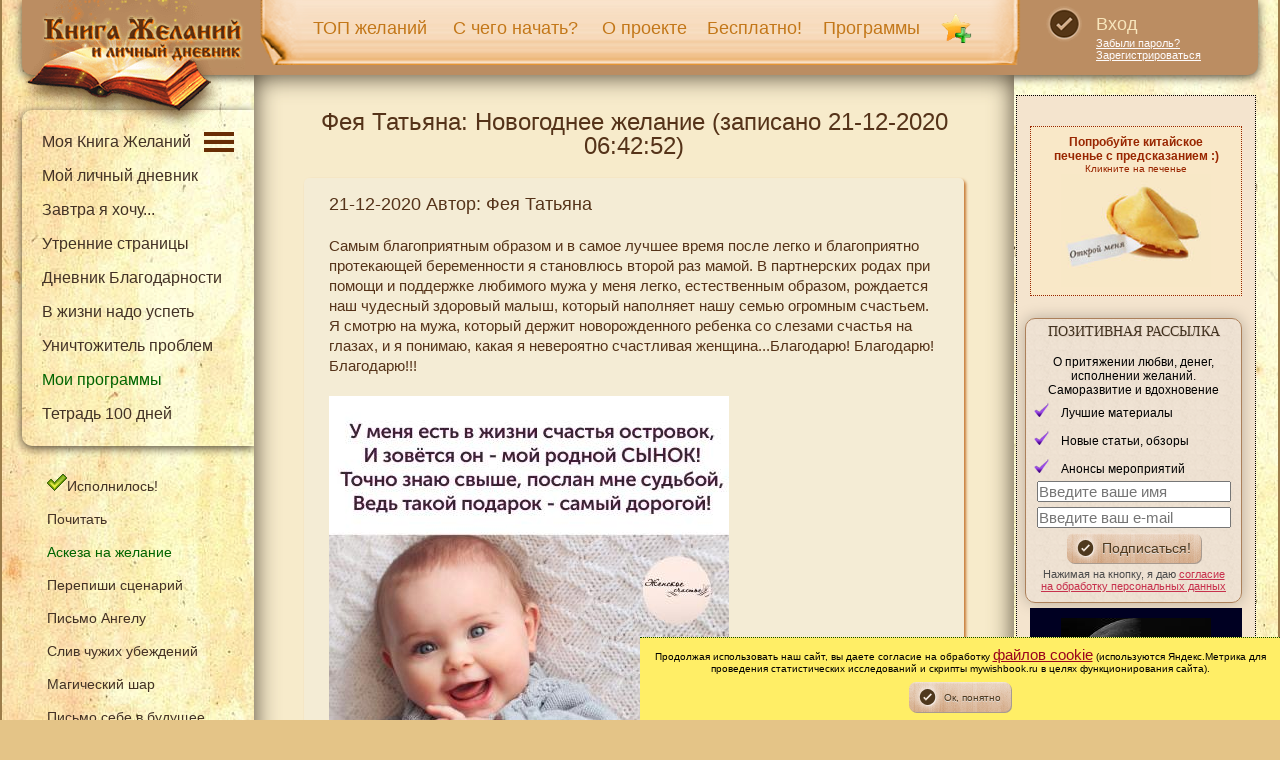

--- FILE ---
content_type: text/html; charset=utf-8
request_url: https://www.mywishbook.ru/newyear/onewish/id/607962
body_size: 15155
content:

<!doctype html>
<html prefix="og: http://ogp.me/ns# article: http://ogp.me/ns/article# profile: http://ogp.me/ns/profile# fb: http://ogp.me/ns/fb#">

<head>
    <meta charset="utf-8">
    <title>Моё желание в Новый год! Фея Татьяна (21-12-2020 06:42:52): Самым благоприя[...] | Книга Желаний</title>
    <meta name="yandex-verification" content="7c651d6eceb2ce67" />
    <meta name="yandex-verification" content="1a190eb61d821754" />
    <meta name="Description" content="Новогоднее желание от  Фея Татьяна (21-12-2020 06:42:52): Самым благоприятным образом и в самое лучшее время после легко и благоприятно протекающей беременнос[...]" />
   
            <meta property="og:site_name" content="Книга Желаний. Исполнение желаний" />
    <meta property="og:title" content="Моё желание в Новый год! Фея Татьяна (21-12-2020 06:42:52): Самым благоприя[...] | Книга Желаний" />
    <meta property="og:description" content="Новогоднее желание от  Фея Татьяна (21-12-2020 06:42:52): Самым благоприятным образом и в самое лучшее время после легко и благоприятно протекающей беременнос[...]" />
    <meta property="og:url" content="https://www.mywishbook.ru/newyear/onewish/id/607962" />            <meta property="og:type" content="website" />
        <meta property="og:image" content="https://www.mywishbook.ru/html/img/logo.png" />
    
    <meta name="viewport" content="width=device-width, initial-scale=1.0" />

    <link rel="stylesheet" type="text/css" href="/html/min/css_schedule_1768807138_.css" />
    <!--link rel="stylesheet" type="text/css" href="/html/css/style.css?v=5.8" />
    <link rel="stylesheet" type="text/css" href="/html/css/common.css?v=8.6" />
    <link rel="stylesheet" href="/html/css/responsivemobilemenu.css" type="text/css"/>
    <link rel="stylesheet" type="text/css" href="/html/css/style_m.css?v=3.4" />
    <link rel="stylesheet" type="text/css" href="/html/css/rik.css?v=5.5" /-->

    <link rel="icon" href="/html/favicon.ico" type="image/x-icon"/>
        <script type="text/javascript" src="/html/min/js_schedule_1768807138_.js"></script>
    <!--script type="text/javascript" src="/html/js/jquery.min.js"></script>
    <script src="/html/js/jquery-migrate-1.4.0.min.js"></script>
    <script src="/html/js/readmore/readmore.js?v=1"></script-->
    <script type="text/javascript">
        

        $(document).ready(function () {
            $('a[href="/newyear/onewish/id/607962"]').addClass('menu-active');
            
            if (isMobile())
            {
                $('#copy-absolute-mobile').html($('.copy-absolute').html());
                $('.copy-absolute').remove();
            }
            
            $('.hidden-link').replaceWith(
                function()
                {
                    return'<a href="'+$(this).data('link')+'">'+$(this).text()+'</a>';
                    
                }
            );
        });
        $(function() {
            $(window).scroll(function()
            {
                if($(this).scrollTop() != 0) {
                    $('#toTop').fadeIn();
                } else {
                    $('#toTop').fadeOut();
                }
            });
            $('#toTop').click(function() {
                $('body,html').animate({scrollTop:0},800);
            });
        });

        
    </script>
    
    <script type="text/javascript">
        !function(){var t=document.createElement("script");t.type="text/javascript",t.async=!0,t.src="https://vk.com/js/api/openapi.js?168",t.onload=function(){VK.Retargeting.Init("VK-RTRG-845285-bWwV"),VK.Retargeting.Hit()},document.head.appendChild(t)}(); 
        </script>
        <noscript><img src="https://vk.com/rtrg?p=VK-RTRG-845285-bWwV" style="position:fixed; left:-999px;" alt=""/></noscript>

</head>
<body>

<div class="container">

    <header class="header">
        <div class="header-inner">
            <logo class="col-1">
                <a class="logo" href="/" title="Книга Желаний и Онлайн Дневник" ></a>
            </logo>
            <div class="col-2">
                <div class="top-menu" >
                    <ul>
                        <li><a href="/mydiary/top" title="Топ отзывов об исполнившихся желаниях">ТОП желаний</a></li>
                        <li><a href="/start" title="С чего начать">С чего начать?</a></li>
                        <li><a href="/about" title="О проекте">О проекте</a></li>
                        <li><a href="/content/free" title="Бесплатно!">Бесплатно!</a></li>
                        <li><a href="/content/cources" title="Изменимся вместе! Наши марафоны и программы">Программы</a></li>
                        <li><img src="/html/images/i.png" id="izbr" onclick=" $('#bookmark_url').val('/newyear/onewish/id/607962'); window.location.replace('#auth_block');;" title="Добавить эту страницу в Мои закладки"  alt="Добавить эту страницу в Мои закладки" /></li>
                                            </ul>
                </div>
            </div>
            <div class="col-3">
                <div class="login">
                    <div><a href="javascript:void(0)" onclick="window.location.replace('#auth_block');" class="login-link">Вход</a></div>

                    <div class="login-links">
                                                <a href="/users/recoverpsswd">Забыли пароль?</a>
                        <a href="/users/register">Зарегистрироваться</a>
                                            </div>

                </div>
            </div>
        </div>
    </header>

    <nav class="rmm menu1">
        <a href="/"><span  id="logo">Книга Желаний</span></a>
        <ul>
            <li><a href="/mydiary/top" title="Топ отзывов об исполнившихся желаниях">ТОП желаний</a></li>
            <li><a href="/about" title="О проекте">О проекте</a></li>
            <li><a href="/start" title="С чего начать">С чего начать?</a></li>
            <li><a href="/content/free" title="Бесплатно!">Бесплатно!</a></li>
            <li><a href="/content/cources" title="Изменимся вместе! Наши марафоны и программы">Программы</a></li>
            <li><a href="/vitrina" title="Витрина. Материалы проекта">Витрина</a></li>
        </ul>
    </nav>
    <!--div class="show_m" style="background-image:url(/html/img/ng/cc.png); background-repeat: no-repeat;height:40px;margin-top:-8px;"></div-->

    

        <div  id="icons-mb">
                        <a href="javascript:void(0)" onclick="window.location.replace('#auth_block');"><img src="/html/images/user-login.png"
                 title="Вход в личный раздел"   width="23"  alt="Вход в личный раздел" border="0" /></a>
                        <a href="/help"><img src="/html/images/help.jpg"  width="20"
                 title="Помощь по сайту"  alt="Помощь по сайту"  /></a>
            
                        <img src="/html/images/i.png"  width="30" 
                 title="Добавить эту страницу в Мои закладки"  alt="Добавить эту страницу в Мои закладки"
                 onclick=" $('#bookmark_url').val('/newyear/onewish/id/607962'); window.location.replace('#auth_block');" />
                        <img src="/html/images/search-icon.png"  width="20" 
                 title="Поиск"  alt="Поиск" onclick="showSearchField()"  />
                 </div>
  
    <div class="start_mob tar">
        <a href="/view/askeza_na_ispolnenie_zhelaniya" title="Аскеза на желание"  style="margin-right: 10px;font-size:11px">Аскеза на желание</a> |
        <a href="/content/cources" title="Наши программы" style="margin-right: 10px;font-size:11px">Программы</a></div>

    <nav class="rmm menu2">
        <ul>
            <li><a title="Все отзывы об исполнившихся желаниях в Книге желаний" href="/mydiary/realized">Исполнилось!</a></li>
            <li><a href="/map" title="Все статьи">Почитать</a></li>
            <li><a href="/magicball" title="Магический шар">Магический шар</a></li>
            <a href="/view/perepishi_scenariy" title="Перепиши сценарий">Перепиши сценарий</a>
            <li><a href="/content/webinars" title="Вебинары">Вебинары</a></li>
            <li><a href="/view/mantry" title="Медитации и мантры">Мантры</a></li>
             <li><a href="/view/meditacii" title="Медитации и мантры">Медитации</a></li>
            <li><a href="/view/otzyvy_o_programmah" title="Отзывы о программах">Отзывы о программах</a></li>
            <!--li><a href="/libriary" title="Позитивная библиотека">Позитивная библиотека</a></li-->
            <li><a href="/films/inspire" title="Мотивирующие и позитивные фильмы">Мотивирующие фильмы</a></li>
            <li><a href="/mydiary/opinion" title="Ответы на вопросы">Ответы на вопросы</a></li>
            <li><a href="/forum" title="ФОРУМ" alt="ФОРУМ">ФОРУМ</a></li>
            <li><a href="/contacts" title="Контакты">Контакты</a></li>
            <li><a href="/donation" title="Поддержка проекта" alt="Поддержка проекта">Поддержка проекта</a></li>
            <li><a href="/content/search" title="Поиск по сайту">Поиск по сайту</a></li>

        </ul>
    </nav>

    <nav class="rmm menu3">
        <ul>
                        <li class="menu3_1"><a href="/users/login" title="Вход в личный раздел">Вход в личный раздел</a></li>
            

            <li><a href="/mydiary/wb" title="Моя Книга Желаний">Моя Книга Желаний</a></li>
            <li><a href="/mydiary/aboutdiary" title="Мой Закрытый онлайн дневник">Мой личный дневник</a></li>
            <li><a href="/tomorrow" title="Завтра я хочу...">Завтра я хочу...</a></li>
            <li><a href="/morningpages" title="Утренние страницы">Утренние страницы</a></li>
            <li><a href="/thanks" title="Дневник Благодарности">Дневник Благодарности</a></li>
            <li><a href="/lifelist" title="В жизни надо успеть">В жизни надо успеть</a></li>
            <li  class="menu3_2"><a href="/users/myprogramms" title="Мои программы">Мои программы</a></li>
            <li  class="menu3_2"><a href="/tetrad_100_dney" title="Тетрадь 100 дней">Тетрадь 100 дней</a></li>

            <li><a href="/content/bookmarks" title="Мои закладки">Мои закладки</a></li>
            <li><a href="/content/meditations" title="Мои медитации">Мои медитации</a></li>

            <li><a href="/letter" title="Письмо в будущее">Письмо в будущее</a></li>
            <li><a href="/killpain" title="Уничтожитель проблем">Уничтожитель проблем</a></li>
            <li><a href="/angel" title="Письмо Ангелу">Письмо Ангелу</a></li>
            <li><a href="/sliv" title="Слив чужих убеждений">Слив чужих убеждений</a></li>

            <li class="menu3_3"><a href="/users/premium" title="Премиум-аккаунт">Премиум-аккаунт</a></li>
                    </ul>
    </nav>
    
    <div style="clear:both"></div>
        
    
<style>
    
        .dots {
            background: url('/html/images/menudots.png') right no-repeat;
        }
    

</style>

    <div class="main">
        <div class="sidebar sidebar-left">

            <nav class="left-menu-wrap">


                <ul>
                    <li class="dots" onclick="$('.podmenu').toggle()"><a href="/mydiary/wb" title="Моя Книга Желаний">Моя Книга Желаний</a>&nbsp;&nbsp;&nbsp;
                    </li>
                </ul>

                <div class="podmenu" style="display: block">
                <ul>
                    <li><a href="/mydiary/aboutdiary" title="Мой Закрытый онлайн дневник">Мой личный дневник</a></li>
                    <li><a href="/tomorrow" title="Завтра я хочу...">Завтра я хочу...</a></li>
                    <li><a href="/morningpages" title="Утренние страницы">Утренние страницы</a></li>
                    <li><a href="/thanks" title="Дневник Благодарности">Дневник Благодарности</a></li>
                    <li><a href="/lifelist" title="В жизни надо успеть">В жизни надо успеть</a></li>
                    <li><a href="/killpain" title="Уничтожитель проблем">Уничтожитель проблем</a></li>
                </ul>
                </div>

                <ul>
                    <li><a href="/users/myprogramms" style="color:darkgreen">Мои программы</a>
                    <li>
                        <a href="/tetrad_100_dney" title="Тетрадь 100 дней">Тетрадь 100 дней</a>
                    </li>
                </ul>
                
                <!--hr>
                <ul>
                    <li><a href="/users/myprogramms">Мои программы</a>
                        
                    </li>
                    <li><a href="/tetrad_100_dney">Тетрадь 100 дней</a></li>
                </ul-->
            </nav>

            
            <nav class="side-wrap">
                <ul class="left-menu">
                    <li><a title="Все отзывы об исполнившихся желаниях в Книге желаний" href="/mydiary/realized"><img src="/html/img/ready-icon.png"  title="Исполнилось"  alt="Исполнилось"/>Исполнилось!</a></li>
                    <!--li><a href="/content/experiments" title="Наши эксперименты"><img src="/html/img/popular_sm.png"  title=""  alt=""/>Наши эксперименты</a></li-->
                    
                    <li><a href="/map" title="Статьи">Почитать</a> </li>
                    <li><a href="/view/askeza_na_ispolnenie_zhelaniya" title="Аскеза на желание" style="color:darkgreen">Аскеза на желание</a></li>
                    <li><a href="/view/perepishi_scenariy" title="Перепиши сценарий">Перепиши сценарий</a></li>
                     <li><a href="/angel" title="Письмо Ангелу">Письмо Ангелу</a></li>
                    <li><a href="/sliv" title="Слив чужих убеждений">Слив чужих убеждений</a></li>
                    <li><a href="/magicball" title="Магический шар">Магический шар</a></li>
                    <li><a href="/letter" title="Письмо в будущее">Письмо себе в будущее</a></li>
                </ul>

                <div class="search-form-wrap">
                    <form class="search-form" action="/content/search">
                        <div class="col-1">
                            <input class="text" placeholder="поиск по сайту" type="text" name="key">
                        </div>
                        <div class="col-2">
                            <button></button>
                        </div>
                    </form>
                </div>

                <ul class="left-menu">
                    <li><a href="/content/webinars" title="Вебинары">Вебинары</a></li>
                    <li><a href="/view/mantry" title="Медитации и мантры">Медитации и мантры</a></li>
                    <li><a href="/help" title="Помощь">Помощь по сайту</a></li>

                </ul>
                <hr class="menu">
                <ul class="left-menu">
                    <li><a href="/view/otzyvy_o_programmah" title="Отзывы о программах">Отзывы о программах</a></li>
                    <!--li><a href="/libriary" title="Позитивная библиотека">Позитивная библиотека</a></li-->
                    <li><a href="/films/inspire" title="Мотивирующие и позитивные фильмы">Мотивирующие фильмы</a></li>
                    <li><a href="/mydiary/opinion" title="Ответы на вопросы">Ответы на вопросы</a></li>
                    <li><a href="/vitrina" title="Витрина. Материалы проекта">Витрина</a></li>
                </ul>

                <hr class="menu">
                <ul class="left-menu">
                    <li><a href="/forum" title="ФОРУМ" alt="ФОРУМ">ФОРУМ</a></li>
                    <li><a href="/contacts" title="Контакты">Контакты</a></li>
                    <li><a href="/donation">Поддержка проекта</a></li>
                </ul>

                <hr />
               
            </nav>



        </div>
        <div class="content">
            <article>

<noindex>
    
</noindex>

    <h1 align="center">Фея Татьяна: Новогоднее желание (записано 21-12-2020 06:42:52)</h1>
        <div class="block-white">
    <div class="">

        <p class="h3">21-12-2020 Автор: Фея Татьяна</p>
        Самым благоприятным образом и в самое лучшее время после легко и благоприятно протекающей беременности я становлюсь второй раз мамой. В партнерских родах при помощи и поддержке любимого мужа у меня легко, естественным образом, рождается  наш чудесный здоровый малыш, который наполняет нашу семью огромным счастьем. Я смотрю на мужа, который держит новорожденного ребенка со слезами счастья на глазах, и я понимаю, какая я невероятно счастливая женщина...Благодарю! Благодарю! Благодарю!!!
                    <br/><br/><img src="/html/img/userfiles/607962_16085221720.jpg"/>
                <div class="block-like small-img">
            <span id="i_like_607962"></span>
            <a href="javascript:void(0)" border="0" onclick='return Like("607962",1)'><img src="/html/img/like.png" alt="Мне нравится!"  border="0" /></a>
            <span id="like_607962">3</span>
        </div>
    </div>
</div>



    </article>
<div style="clear:both"></div>
<footer>
<div class="copy-absolute">
    <div class="soc-icons">
        <!--a href="https://www.instagram.com/ekgoleva/"  target="_blank"><img loading="lazy" src="/html/images/soc-1.png" alt="Книга Желаний в инстаграм"></a-->
        <a href="https://t.me/+w7baC_VOzWwwYmQy"  target="_blank"><img loading="lazy" src="/html/images/soc-3.png" alt="Книга Желаний в Телеграмм"></a>
        <a href="https://vk.com/mywishbook" target="_blank"><img loading="lazy" src="/html/images/soc-2.png" alt="Книга Желаний ВКонтакте"></a>
        <a href="https://zen.yandex.ru/id/5c7e4e97595e2100affc3560" target="_blank"><img loading="lazy" src="/html/images/dz.png" alt="Книга Желаний на Яндекс.Дзен"></a>
    </div>
    <p class="copyright">Голева Екатерина, Copyright 2010-2026 © Все права защищены</p><br/>
    <p align="center">
        <a class="s11" href="/start" title="С чего начать">С чего начать?</a>
        <a class="s11" href="/about" title="О проекте">О проекте</a>
        <a class="s11" href="/users/login" title="Личный раздел">Личный раздел</a>
        <a class="s11" href="/mydiary/wb" title="Желаний">Книга Желаний</a><br/>
        <a class="s11" href="/map" title="Все статьи">Все статьи</a>
        <a class="s11" href="/mydiary/realized" title="Все отзывы об исполнившихся желаниях в Книге желаний" >Исполнилось!</a>
        <a class="s11" href="/content/free" title="Бесплатно!">Бесплатно!</a>
        <a class="s11" href="/content/marafons" title="Изменимся вместе! Наши марафоны и материалы">Изменимся вместе</a>

    </p>
    <p align="center"><a href="/contacts/terms"  class="s11">Правила предоставления услуг</a> <a href="/contacts/personal"  class="s11">Обработка персональных данных</a> <br/><a href="/contacts/privacy"  class="s11">Политика Конфиденциальности</a> <a href="/contacts"  class="s11">Контакты</a></p>
</div>


<div id="toTop"><img loading="lazy" src="/html/img/up2.png" border="0" alt="Наверх" title="Наверх" align="right"/></div>
</footer>

</div>
<br/><br/>
<div class="sidebar sidebar-right">

    <div class="side-inner">

                    <aside class="popular" id="mobile-izbr">
                <img loading="lazy"  src="/html/images/i.png" align="left" title="Добавить эту страницу в Мои закладки"  alt="Добавить эту страницу в Мои закладки" />
                <a href="javascript:void(0)" onclick=" $('#bookmark_url').val('/newyear/onewish/id/607962'); window.location.replace('#auth_block');;">Добавить эту страницу в Мои закладки</a>
            </aside><br/>
        

        

        
        

        <aside class="popular" id="cookie_block" style="display: none">
            <div id="outer_alignment" align="left">
                <div id="cookie_img">
                    <p align="center"><strong>Попробуйте китайское<br/> печенье с предсказанием :)</strong></p>
                    <p  align="center" style="font-size:10px">Кликните на печенье<br/>
                        <img loading="lazy" src="/html/img/pics/cookie2.jpg" alt="Китайское печенье с предсказанием онлайн" width="150"  align="center" onclick="showPredsk()"/></p>
                    <!--p style="display:block;text-align:center">
                        <a title="Не показывать никогда" onclick="setCookie('cookie_img', 365);$('#cookie_block').hide()" style="text-decoration:underline;cursor:pointer;font-size:11px">Закрыть навсегда</a> &nbsp;
                        <a title="Закрыть окно!" onclick="setCookie('cookie_img', 1);$('#cookie_block').hide()" style="text-decoration:underline;cursor:pointer;font-size:11px">Закрыть</a></p-->
                </div>

            </div>
        </aside>
        
        <!--p style="text-align:center"><a href="/view/retrit"><img loading="lazy" src="/html/img/pics/retrit_ban.jpg"  width="200" style="text-align:center" alt=""/></a></p-->

                            <!--p style="text-align:center"><a href="/content/birthday?utm=rbl-v2"><img loading="lazy" src="/html/img/pics/hbirthday3.jpg"  width="200" style="text-align:center" alt="Желание в день рождения"/></a></p-->
        

        <br/>
        
        <aside class="sidebar-form tac" role="complementary">
            <form action="//mywishbook.justclick.ru/subscribe/process/?rid[0]=1481666342.3882114050&rid[1]=1481055073.6875628997&" method="post" data-hash="Zm9ybWlkPTk5ODMmdW5hbWU9dHJ1ZSZtaWRkbGVuYW1lPWZhbHNlJmxhc3RuYW1lPWZhbHNlJmVtYWlsPXRydWUmcGhvbmU9ZmFsc2UmY2l0eT1mYWxzZQ==" id="subscr-form-9983" onsubmit="if (navigator.userAgent.match(/(iPod|iPhone|iPad)/i)) this.removeAttribute('target'); return jc_chkscrfrm(this, true, true, false, false, false, false, true, true, false, false, false, false, [], [], [])">
                <input type="hidden" name="hash" value="Zm9ybWlkPTk5ODMmdW5hbWU9dHJ1ZSZtaWRkbGVuYW1lPWZhbHNlJmxhc3RuYW1lPWZhbHNlJmVtYWlsPXRydWUmcGhvbmU9ZmFsc2UmY2l0eT1mYWxzZQ=="/>
                <p class="f_title">Позитивная рассылка</p>
                <p class="s12 tac">О притяжении любви, денег, исполнении желаний. Саморазвитие и вдохновение</p>
                <ul style="text-align:left;font-size:12px" class="money-li padding0"><li>Лучшие материалы </li>
                    <li>Новые статьи, обзоры </li>
                    <li>Анонсы мероприятий</li></ul>
                <div class="f_row"><input name="lead_name" type="text" class="estis-name estis-input-lg"  placeholder="Введите ваше имя"/></div>
                <div class="f_row"><input name="lead_email" class="estis-email estis-input-lg" type="text" placeholder="Введите ваш e-mail"/></div>
                <div class="f_row"><span class="button"><input class="button-input" type="submit" name="" id="" value="Подписаться!"></span></div>
                <div class="f_row s11">Нажимая на кнопку, я даю <a href="/contacts/personal" target="_blank" class="s11">согласие на обработку персональных данных</a>

                    <script language="JavaScript" src="/html/js/subscribe_helper.js"></script>
                    <script language="JavaScript">jc_setfrmfld()</script>
                </div>
            </form>
        </aside>
        
                <aside style="margin:5px;text-align:center; padding:10px; background-color: #000022; color:#fff" >
            <img loading="lazy" src="/html/img/pics/moon/moon4.jpg"  style="text-align:center" alt="" title="" />
            <p>17 Лунный день<br/>

                <a href="/view/ritualy_po_fazam_luny#moon4" style="color:#fff">Ритуалы для Убывающей луны</a></p>
                                
        </aside>
                
        <aside style="margin:5px;text-align:center" >
                <a href="/view/7_pisem_kotorye_izmenyat_vashu_zhizn?utm=rbl">
                    <img loading="lazy" src="/html/img/adv/7pisem.jpg"  width="200" style="text-align:center" alt="7 писем, которые изменят вашу жизнь" title="7 писем, которые изменят вашу жизнь" />
                </a>
        </aside>
        <noindex>
                            <aside class="block-yellow" style="margin-top:7px;nargin-bottom:7px;padding:10px;font-size:13px">
                    

<!--h3>Новости</h3-->


<div class="block-white-news">
    
   
    <h3>Рассказы</h3>
 
    <div style="clear:both"></div>

    
                    <div style="display: table-cell">
                <img src="/html/img/pics/1519_news.jpg" alt="Про туннель и про синюю дверь" class="new_img hide_m"  style="margin:5px" hspace=5  align="left">
        
                <a href="/view/pro_tunnel_i_pro_sinyuyu_dver"  style="font-size:12px"> Про туннель и про синюю дверь</a> 
                <br/>
                <span class="s11">  </span><br/><br/>
            </div>
        

        <div style="clear:both"></div>
    
                    <div style="display: table-cell">
                <img src="/html/img/pics/1518_news.jpg" alt="Часы и воробей" class="new_img hide_m"  style="margin:5px" hspace=5  align="left">
        
                <a href="/view/chasy_i_vorobey"  style="font-size:12px"> Часы и воробей</a> 
                <br/>
                <span class="s11">  </span><br/><br/>
            </div>
        

        <div style="clear:both"></div>
    
                    <div style="display: table-cell">
                <img src="/html/img/pics/1517_news.jpg" alt="Про кошельковеда и закон наполненной чаши" class="new_img hide_m"  style="margin:5px" hspace=5  align="left">
        
                <a href="/view/pro_koshelkoveda_i_zakon_napolnennoy_chashi"  style="font-size:12px"> Про кошельковеда и закон наполненной чаши</a> 
                <br/>
                <span class="s11">  </span><br/><br/>
            </div>
        

        <div style="clear:both"></div>
    
                    <div style="display: table-cell">
                <img src="/html/img/pics/1516_news.jpg" alt="Про клетку без прутьев и бумажного змея" class="new_img hide_m"  style="margin:5px" hspace=5  align="left">
        
                <a href="/view/pro_kletku_bez_prutev_i_bumazhnogo_zmeya"  style="font-size:12px"> Про клетку без прутьев и бумажного змея</a> 
                <br/>
                <span class="s11">  </span><br/><br/>
            </div>
        

        <div style="clear:both"></div>
    
                    <div style="display: table-cell">
                <img src="/html/img/pics/1515_news.jpg" alt="Про картонную коробку и живую воду" class="new_img hide_m"  style="margin:5px" hspace=5  align="left">
        
                <a href="/view/pro_kartonnuyu_korobku_i_zhivuyu_vodu"  style="font-size:12px"> Про картонную коробку и живую воду</a> 
                <br/>
                <span class="s11">  </span><br/><br/>
            </div>
        

        <div style="clear:both"></div>
     <br/><p><span class="hidden-link" data-link="/content/blog">Еще рассказы</span></p>
</div>

<div class="block-white-news">
    
   
    <h3>Новогодние статьи</h3>
 
    <div style="clear:both"></div>

    
                    <div style="display: table-cell">
                <img src="/html/img/pics/531_news.jpg" alt="Как загадать желание в Китайский новый год" class="new_img hide_m"  style="margin:5px" hspace=5  align="left">
        
                <a href="/view/kak_zagadat_zhelanie_v_kitayskiy_novyy_god"  style="font-size:12px"> Как загадать желание в Китайский новый год</a> 
                <br/>
                <span class="s11">Светлана Кулешова: Техники исполнения желания и привлечения богатства и удачи в Китайский Новый год. Как загадать желание </span><br/><br/>
            </div>
        

        <div style="clear:both"></div>
     <br/><p><span class="hidden-link" data-link="/content/lastnews">Еще последние статьи</span></p>
</div>


<div class="block-white" style="background-color:#c5ffb8">
    <p>Статистика проекта на 31.12.2025</p>
    <ul class="money-li">
        <li>129788 исполнившихся желаний</li>
        <li>1233283 записей в <a href="https://www.mywishbook.ru/tomorrow">Завтра я хочу</a>, из них помечены исполнившимися 611632 (половина)</li>
        <li>27314 отзывов на странице <a href="https://www.mywishbook.ru/mydiary/realized">Исполнилось!</a></li>
        <li>5632 отзывов <a href="https://www.mywishbook.ru/killpain">Уничтожителю проблем</a></li>
        <li>62969 <a href="https://www.mywishbook.ru/morningpages">Утренних страниц</a></li>
        <li>72417 записей в <a href="https://www.mywishbook.ru/thanks">Дневнике Благодарностей</a></li>
    </ul>
<br/>
<p>Спасибо, что пользуетесь! (Ну и <a href="https://www.mywishbook.ru/map">наших статей</a> около 600)</p>

</div>



<div class="block-white-news">
<script>
    
    function deleteNews(id)
    {
        $.getJSON(
            'https://www.mywishbook.ru/content/jsondelnews/id/' +  id,
            function(data)
            {
                if (data.result == 1)
                {
                    $('#news' + data.id).attr('class', 'alert-error');
                    $('#news' + data.id).html('Запись удалена');
                }
                else
                {
                    if (data.error)
                        alert(data.error);
                }
                return false;
            }
        );
        return false;
    }
    
</script>

    <p><b class="red_text">Воодушевляемся вместе!</b></p>
        <div id="news23">    <p><p><strong>Каждое утро в тг-канале "Мотивирующие послания" мы читаем мотивирующие послания - отрывки из известных книг!</strong> </p><p>Сейчас мы читаем <b>позитивные рассказы для настроения</b>. <br/></p>
Заряди свой день вместе с нами!</p>

<p><a href="https://t.me/mywishbookru/1391">Список всех книг и статей</a></p></p><p><a href="https://t.me/mywishbookru/2357" target="_blank">Вдохновиться >></a></p>

    </div>
    
    <div style="clear:both"></div><div style="border-bottom:1px dotted;margin:20px"></div>
   </div>  
<div style="clear:both"></div>







<div style="clear:both"></div>
<!--div  class="block-white small-img">
<img src="/html/img/telegramm.png" class="new_img" hspace=5 align="left">
<p><b class="red_text">Каждый день - вдохновляющие послания в Телеграмм</b></p>
<p><span class="hidden-link" data-link="https://t.me/+DryLDl6JnxVmNjYy">Mywishbook.ru - Книга Желаний в ТГ </span>+ Новости, анонсы с сайта</p>


<p><b>Еще мои каналы:</b></p>
<p><a href="https://t.me/girlsinphp">Cooking Php. Программирование для девушек</a>. Здесь я рассказываю байки из офисной жизни и какого оно, быть девушкой-программистом.</p>

<p><a href="https://t.me/youngslender">Crazy муж, еда и всякое</a>. Здесь про спорт, мотивацию, рецепты и просто о жизни.</p>
</div>
<div style="clear:both"></div-->






 <noindex>
                <hr/>
            <div class="article_pr_block">
                <h3>Рекомендуем! Курс "Как полюбить свою работу"</h3>
<p><img src="/html/img/pics/446_2.jpg" width="150" class="new_img hide_m" alt="Как полюбить свою работу"  align="left" />
<b>Если вы устали от своей работы и перестали получать от нее радость: выход есть. </b></p>
<p>Текущую работу, на которую вы завтра пойдете, можно сделать любимой. Нам помогут эзотерические законы! <a href="/content/superwork?utm=wg">Подробнее >></a></p>

            </div>
        </noindex>




<!--div class="block-white small-img">
   <h3>Сборник 8 эффективных техник</h3><p><img src="/html/img/bestmethods.jpg" class="news_img" align="left" /> на материализацию вещей, выигрыш в лотерею, улучшение отношений, исполнение желаний и т.д. (все собраны здесь)</p>
   <p>Вышлю бесплатно своим подписчикам <a href="https://www.instagram.com/ekgoleva/">в инстаграмм</a> по запросу в Директ.</p>
</div-->




<!--div class="block-white-news">
                
                <h4>Волшебные приложения</h4>
                <p><img src="/html/img/pics/877_1.jpg" alt="Волшебные приложения " class="article_img"  width="100" align="left">Что это такое? Это пакет из 5 мощных приложений, которые изменят вашу жизнь. <br/>Все вы знаете наши знаменитые «Уничтожитель проблем» и «Книгу желаний», 
                а кто-то уже знаком с нашей «Канцелярией богатства». <br/>В совокупности эти приложения имеют почти 100 000 отзывов!
Такой же мощнейшей силой обладают наши новые приложения!</p>
                <p><a href="/content/magicapps">Подробнее</a></p>
            </div>
<div style="clear:both"></div-->







<noindex>
<div style="border-bottom:1px dotted;margin:20px"></div>

<p><strong>Добавлены отзывы по прошедшим программам</strong></p>
<ul class="money-li">
<li><span class="hidden-link" data-link="/content/results/by/2045">Марафон "Аскеза - путь к твоему желанию"</span></li>
<li><span class="hidden-link" data-link="/view/zhizn_polnaya_chudes">Марафон "Жизнь, полная чудес"</span></li>
<li><span class="hidden-link" data-link="/content/results/by/2111">Курс "Магия благодарности"</span></li>
</ul><div style="clear:both"></div>
<div style="border-bottom:1px dotted;margin:20px"></div>



<!--div>
<img src="/html/images/soc-1.png" class="new_img" hspace=5 align="left">
 <div>
<p><b class="red_text">Инстаграмм Голевой Екатерины</b> <span class="hidden-link" data-link="https://www.instagram.com/ekgoleva/">@ekgoleva</span> <br/>
<b>и ее же записки из жизни девушки-программиста</b> <span class="hidden-link" data-link="https://www.instagram.com/girlsinphp/">@girlsinphp</span></p>
                </div>
<div style="clear:both"></div-->


</noindex>
                </aside>
                <div id="prcomments_block-mobile"></div>
                       
            <aside id="popular_block">
                                    <div class="popular">
                        <h3>Самое читаемое:</h3>
                                                    <div class="end"><img loading="lazy" src="https://www.mywishbook.ru/html/img/pics/625_news.jpg" width="60" class="new_img hide_m" alt="Сказка о любви к себе" hspace="5" align="left">

                                <span class="hidden-link" data-link="https://www.mywishbook.ru/view/skazka_o_lyubvi_k_sebe">Сказка о любви к себе</span>
                                <br/> <div style="clear: both"></div></div>
                                                    <div class="end"><img loading="lazy" src="https://www.mywishbook.ru/html/img/pics/624_news.jpg" width="60" class="new_img hide_m" alt="Сказка про Денежную Фею" hspace="5" align="left">

                                <span class="hidden-link" data-link="https://www.mywishbook.ru/view/skazka_pro_denezhnuyu_feyu">Сказка про Денежную Фею</span>
                                <br/> <div style="clear: both"></div></div>
                                                    <div class="end"><img loading="lazy" src="https://www.mywishbook.ru/html/img/pics/719_news.jpg" width="60" class="new_img hide_m" alt="Как привлечь любовь силой мысли. Подробная инструкция" hspace="5" align="left">

                                <span class="hidden-link" data-link="https://www.mywishbook.ru/view/kak_privlech_lyubov_siloy_mysli">Как привлечь любовь силой мысли. Подробная инструкция</span>
                                <br/> <div style="clear: both"></div></div>
                                                    <div class="end"><img loading="lazy" src="https://www.mywishbook.ru/html/img/pics/685_news.jpg" width="60" class="new_img hide_m" alt="Как у меня работает Закон Притяжения" hspace="5" align="left">

                                <span class="hidden-link" data-link="https://www.mywishbook.ru/view/kak_u_menya_rabotaet_zakon_prityazheniya">Как у меня работает Закон Притяжения</span>
                                <br/> <div style="clear: both"></div></div>
                        
                    </div>
                                
            </aside>

                            <div class="sidebar-form" style="padding-bottom:60px">

    <div id="anim"><span  class="f_title">В жизни надо успеть... Идеи</span>
        <a href="/lifelist/index/info/1" class="tooltip tooltip2" style="color:#fff;text-decoration: none">?<span>Нажмите, чтобы узнать, что такое список "В жизни надо успеть" подробнее </span></a>
    </div>
    <br/>
        <!--a href="/lifelist/index/info/1"  class="tooltip"><img src="/html/images/help.jpg" align="right" /><span>Нажмите, чтобы узнать, что такое список "В жизни надо успеть" подробнее и завести свой</span></a></p-->
    <div id="llwish">
    Я хочу в своей жизни съездить в Крым.
    <div id="wish10764" class="icons small-img" style="width:auto;height:40px">
        <div id="wish10764-icons">
        <div class="tar" style="display: inline-table">
            <span id="i_like_10764"></span>
            <a href="javascript:void(0)" border="0" onclick='return Like("10764",10)'><img src="/html/img/like.png" border="0" /></a>
            <span id="like_10764">17</span>
        </div>
        <a href="javascript:void(0)" class="tooltip" style="text-align: center"><img src='/html/img/take.png' onclick="takeToMyListlife(10764)"  border='0' /><span>Нажмите, чтобы сохранить идею в свой список</span></a>
        <br/>
                </div>
        <p class="tar"><a href="/lifelist/catalog" class="s11">Смотреть все</a> | <a href="javascript:void(0)" onclick="nextLifelistIdea()" class="s11">Следующую >></a></p>
    </div>
    </div>
</div><br/>
            
            
                <aside class="widget_orange_r" >
                    <h3>Рекомендуем</h3>

                    <p align="center"><b>Бесплатный вебинар</b></p>
                    <p align="center"><img loading="lazy" src="https://www.mywishbook.ru/html/img/pics/534_1.jpg" width="150" class="new_img hide_m" hspace=5 align="" alt="Как увеличить доходы? Вдохновляющие примеры и идеи"></p>
                    <div style="clear: both"></div>
                    <p align="center"><span class="hidden-link" data-link="https://www.mywishbook.ru/view/vebinar_kak_uvelichit_dohody">Как увеличить доходы? Вдохновляющие примеры и идеи</span></p>
                </aside>
                        <br/>
            <aside class="popular" id="travel_block" style="display: none">
                <div id="outer_alignment" align="center">
                    <div class="travel_img">
                        <img loading="lazy" id="travel_img" src="/html/img/forecast.jpg" alt="Задайте вопрос книге онлайн"  align="center" onclick="location.href='/forecast'"/>
                    </div>

                </div>

            </aside>
            <br/>
            <hr/>
                            <h3 style="text-align: center">Метки</h3>
                <aside class="cloud">
                                            <div><a href="/content/search/by/3"><span  style="font-size:17px">Исполнение желания</span></a>
                        </div>
                                            <div><a href="/content/search/by/35"><span  style="font-size:22px">Внутреннее состояние</span></a>
                        </div>
                                            <div><a href="/content/search/by/1"><span  style="font-size:19px">Техники исполнения желаний</span></a>
                        </div>
                                            <div><a href="/content/search/by/32"><span  style="font-size:14px">Мотивация</span></a>
                        </div>
                                            <div><a href="/content/search/by/14"><span  style="font-size:10px">Новый год</span></a>
                        </div>
                                            <div><a href="/content/search/by/33"><span  style="font-size:14px">Вера в себя</span></a>
                        </div>
                                            <div><a href="/content/search/by/28"><span  style="font-size:14px">Личная энергия</span></a>
                        </div>
                                            <div><a href="/content/search/by/8"><span  style="font-size:16px">Привлекательность</span></a>
                        </div>
                                            <div><a href="/content/search/by/9"><span  style="font-size:16px">Позитивное мышление</span></a>
                        </div>
                                            <div><a href="/content/search/by/11"><span  style="font-size:22px">Любовь</span></a>
                        </div>
                                            <div><a href="/content/search/by/10"><span  style="font-size:16px">Как стать счастливее</span></a>
                        </div>
                                            <div><a href="/content/search/by/2"><span  style="font-size:22px">Психология достатка</span></a>
                        </div>
                                            <div><a href="/content/search/by/7"><span  style="font-size:14px">Похудение силой мысли</span></a>
                        </div>
                                            <div><a href="/content/search/by/4"><span  style="font-size:16px">Не сбывается</span></a>
                        </div>
                                            <div><a href="/content/search/by/5"><span  style="font-size:19px">Техники привлечения денег</span></a>
                        </div>
                                            <div><a href="/content/search/by/6"><span  style="font-size:14px">Здоровье</span></a>
                        </div>
                                            <div><a href="/content/search/by/12"><span  style="font-size:19px">Жалость к себе</span></a>
                        </div>
                                            <div><a href="/content/search/by/13"><span  style="font-size:16px">Вдохновляющие истории</span></a>
                        </div>
                                            <div><a href="/content/search/by/15"><span  style="font-size:12px">Покопаться в себе</span></a>
                        </div>
                                            <div><a href="/content/search/by/19"><span  style="font-size:12px">Любовь к себе</span></a>
                        </div>
                                            <div><a href="/content/search/by/16"><span  style="font-size:15px">Энергетика дома</span></a>
                        </div>
                                            <div><a href="/content/search/by/17"><span  style="font-size:15px">Семья и дети</span></a>
                        </div>
                                            <div><a href="/content/search/by/36"><span  style="font-size:22px">Аскеза</span></a>
                        </div>
                    
                </aside>
                       
            <hr/>
        </noindex>
    </div>
</div>
</div>

<div id="copy-absolute-mobile"></div>
</div>

<script language="javascript" src="/html/js/popup.js" type="text/javascript"></script>
<script src="/html/js/jquery.cookie.js"></script>
<script src="/html/js/show_cookie.js"></script>
<link rel="stylesheet" type="text/css" href="/html/css/popup.css" />
<script>
    
    $(document).ready(function(){
        if (!getCookie('cookie_img'))
        {
            $('#cookie_block').show();
        }
        else
        {
            $('#cookie_block').hide();
        }
    });
    $(document).ready(function(){
        if (!getCookie('travel_img'))
        {
            $('#travel_block').show();
        }
        else
        {
            $('#travel_block').hide();
            $('#travel_img').html('<div style="display:block;margin:10px" class="popular">Сегодня вы уже задали свой вопрос. Приходите завтра</div>');
        }
         if (!getCookie('personal'))
        {
            $('#personal').show();
        }
        else
        {
            $('#personal').hide();
        }
        

        if (!getCookie('show_b'))
        {
            $('.mobile-adv').hide();
            $('.pk-adv').hide();
            setCookie('show_b', 150);
        }
    });
    
</script>


    <noindex>
        <a href="#auth_block" class="overlay" id="auth_block"></a>
        <div class="popup">
            <div id="outer_alignment" align="left">
                <div class="sidebar-form tac" role="complementary">
                    <form action="/users/login" method="post" class="form" name="authformpopup" id="authformpopup">
                        <p><b>Для выполнения действия нужно авторизоваться</b></p>
                        <p class="f_title">Вход в личный раздел</p>

                        <div class="f_row">
                            <input type="text" name="login" id="loginpopup" class="f_input-text" placeholder="Логин" value="" />
                        </div>
                        <div class="f_row">
                            <input type="password" name="psswd" id="psswdpopup" class="f_input-text" placeholder="Пароль" value="" />
                        </div>
                        <div class="f_row tac">
                            <span class="button sidebar-form-submit"><input class="button-input" type="button" value="Войти" onclick="jsonAuth()"/></span>
                        </div>
                        <div class="f_row tac">
                            <a href="/users/recoverpsswd">Забыли пароль?</a>
                            <a href="/users/register">Зарегистрироваться</a><br/>
                            <a href="/users/premium">ПРЕМИУМ аккаунт</a>
                        </div>
                        <input type="hidden" name="back_url" value="aHR0cDovL215d2lzaGJvb2sucnUvbmV3eWVhci9vbmV3aXNoL2lkLzYwNzk2Mg=="/>
                    </form>
                </div>
            </div>

            <a class="close" title="Закрыть" onclick="window.location.replace('#close')"></a>
        </div>
    </noindex>

<script>
 
    $(document).ready(function(){
        if (getCookie('desire'))
        {
            $('#fixblock').hide();
        }
     });
     
   
    $('.history').readmore({
        collapsedHeight: 230,
        heightMargin: 16,
        speed: 75,
        moreLink: '<a href="#">Подробнее</a>',
        lessLink: '<a href="#">Скрыть</a>'
    });

    
</script>

<!--noindex>
<div id="fixblock">
<p align="center" style="margin:8px"><a href="https://www.mywishbook.ru/content/desire?utm=bottom">Неделя исполнения заветного желания</a><!--br/><span style="color:brown">Скидка сгорит завтра</span>  <a class="close" style="top:-10px;right:0px;" title="Закрыть" onclick="setCookie('desire', 7); $('#fixblock').hide();"></a></b-->
<!--/p>
</div></noindex-->

<div id="personal">
<p align="center" style="margin:8px">
    Продолжая использовать наш сайт, вы даете согласие на обработку <a href="https://ru.wikipedia.org/wiki/Cookie">файлов cookie</a>
    (используются Яндекс.Метрика для  проведения статистических исследований и скрипты mywishbook.ru в целях функционирования сайта).</p>
    <p align="center" style="margin:8px"><span class="button"><input style="font-size:10px" class="button-input" onclick="setCookie('personal', 365); $('#personal').hide();" type="button" value="Ок, понятно" /></span></p>
 <!--a class="close" style="top:-10px;right:0px;" title="Закрыть" onclick="setCookie('desire', 365); $('#personal').hide();"></a></b-->
</p>
</div>

<input type="hidden" name="bookmark_url" value="" id="bookmark_url" />
<input type="hidden" name="meditation_title" value="" id="meditation_title" />
<input type="hidden" name="meditation_url" value="" id="meditation_url" />

<script type="text/javascript" src="/html/footer/js_schedule_1599906267_footer_.js"></script>

<!--script type="text/javascript" src="/html/js/responsivemobilemenu.js?v=3"></script>
<script src="/html/js/js.js?v=27.3" type="text/javascript"></script>
<script src="/html/js/meditation.js" type="text/javascript"></script-->

<!-- Yandex.Metrika counter -->
<script src="https://www.mywishbook.ru/html/js/yandex/watch.js" type="text/javascript" ></script>
<script type="text/javascript" >
try {
    var yaCounter800461 = new Ya.Metrika({
        id:800461,
        clickmap:true,
        trackLinks:true,
        accurateTrackBounce:true
    });
} catch(e) { }
</script>
<noscript><div><img loading="lazy" src="https://mc.yandex.ru/watch/800461" style="position:absolute; left:-9999px;" alt="" /></div></noscript>
<!-- /Yandex.Metrika counter -->

</body>
</html>


--- FILE ---
content_type: text/css
request_url: https://www.mywishbook.ru/html/min/css_schedule_1768807138_.css
body_size: 14466
content:
*{margin:0;padding:0}*,:before,:after{-webkit-box-sizing:border-box;-moz-box-sizing:border-box;box-sizing:border-box}article,aside,details,figcaption,figure,footer,header,hgroup,main,menu,nav,section,summary{display:block}body{font-family:Tahoma,Arial;font-size:15px;color:#000;background:#e4c487}div,ul,li{vertical-align:top}a:link,a:visited{font-family:Tahoma,Arial;font-size:15px;color:#9a031c;text-decoration:underline}a:hover{font-family:Tahoma,Arial;font-size:15px;color:#9a031c;text-decoration:none}h1,h2,h3,h4,h5,h6{font-family:Tahoma,Arial;font-weight:400;color:#553319;line-height:1;margin-bottom:20px}h1{font-size:24px}h2,h3,h4{font-size:19px}h5,h6{font-size:17px;color:#9a031c;font-weight:700}.black{color:#000}img{border:0}input,textarea,button{font-family:Tahoma,Arial;font-size:15px;color:#000;outline:none}button,input[type="button"],input[type="reset"],input[type="submit"]{-webkit-appearance:button;cursor:pointer;border:none;outline:none}table{border-collapse:collapse;border-spacing:0}td,th{padding:0;vertical-align:top}ul{list-style:none}.container{max-width:1400px;margin:0 auto;min-width:1000px;background:url(../images/bg_light.jpg) repeat;border-left:2px solid #9d7d4a;border-right:2px solid #9d7d4a}.header{background:#bb8d62;border-radius:0 0 10px 10px;box-shadow:#4b4131 0 2px 10px;height:75px;margin:0 20px;position:relative}.header-inner{display:table;width:100%}.header .col-1,.header .col-2,.header .col-3{display:table-cell}.header .col-1,.header .col-3{width:222px}.header .col-2{padding:0 15px}.header a.logo{display:inline-block;background:url(../images/logo.png) no-repeat;width:223px;height:133px}.top-menu{background:url(../images/top-menu.png) no-repeat;background-size:100% 65px;height:65px;padding:18px 40px 0;font-size:18px}.top-menu ul{display:table;width:100%}.top-menu ul li{display:table-cell;text-align:center}.top-menu a{font-size:18px;color:#c37719;text-decoration:none}.top-menu a:hover{text-decoration:underline}@media screen and (max-width: 1200px){.top-menu a{font-size:12px}.top-menu ul li{border-right:1px solid #c37719;margin:5px}.top-menu{padding:18px 10px 0}}.login{background:url(../images/login-icon.png) no-repeat;margin:6px 0 0 10px;padding:8px 0 0 50px}a.login-link{display:block;font-size:18px;color:#f7e5bb;text-decoration:none;margin-bottom:2px}a.login-link:hover{text-decoration:underline}.login-links,.login-links a{font-size:11px;color:#fefbfb}.main{display:table;width:100%}.main .sidebar{display:table-cell;width:20%;padding-top:15px}.sidebar-left{background:url(../images/col-bot-bg.png) no-repeat right bottom;background-size:100% auto;padding-bottom:380px;padding-left:20px}.main .sidebar-right{padding-right:20px}.main .sidebar-right a{color:#c7314d}.left-menu-wrap{border-radius:10px 0 0 10px;box-shadow:#4b4131 0 2px 10px;margin:20px 0 10px;padding:15px 20px}.left-menu-wrap ul{position:relative;z-index:3}.left-menu-wrap li{padding:8px 0}.left-menu-wrap a{font-size:16px;color:#433225;text-decoration:none}.left-menu-wrap a:hover{text-decoration:underline}.line1{background:url(../images/line1.png) no-repeat center;width:200px;height:3px;padding:10px 0;margin-left:-20px}.line2{background:url(../images/line2.png) no-repeat center;width:210px;height:5px;padding:10px 0;margin-left:-20px}.side-wrap{padding:0 15px 0 25px}.left-menu{padding:10px 0}.left-menu li{padding:8px 0}.left-menu a{font-size:14px;color:#433225;text-decoration:none}.left-menu a:hover{text-decoration:underline}a.menu-active{text-decoration:underline;color:#c00}.search-form .col-1,.search-form .col-2{display:table-cell}.search-form .text{background:url(../images/search-bg.png) no-repeat;background-size:100% 23px;width:100%;height:23px;line-height:23px;text-shadow:#ccc 1px 1px;border:none;padding:0 15px}.search-form .text::-webkit-input-placeholder{color:#433225}.search-form .text::-moz-placeholder{color:#433225}.search-form .text:-moz-placeholder{color:#433225}.search-form .text:-ms-input-placeholder{color:#433225}.search-form button{background:url(../images/search-icon.png) no-repeat;width:24px;height:25px;border:none;margin-left:8px}.main .content{display:table-cell;width:60%;background:#f7ebcb;box-shadow:inset #4b4131 0 1px 25px;padding:35px 50px 220px;position:relative;z-index:2}.main .content p{display:block;line-height:1.3;margin-bottom:20px}.copy-absolute{position:absolute;bottom:20px;left:0;width:100%;padding:0 50px}.copyright{text-align:center;font-size:14px;color:#553319;margin-bottom:0 !important}.soc-icons{text-align:center;margin-top:50px;margin-bottom:10px}.copyright a{font-size:13px}.side-inner{background:#f4e4ce;border:1px dotted #000;margin:5px 2px;padding:8px}.side-title{font-size:18px;margin-bottom:20px}.sidebar .new-items{margin-bottom:10px;font-size:12px}.sidebar .new-items .item{margin-bottom:20px;overflow:hidden}.sidebar .new-items p{margin-bottom:5px;line-height:1.3}.sidebar .new-items .left-img{float:left;margin:0 12px 2px;border-right:2px solid #bd7922;border-bottom:2px solid #bd7922}a.more-link{font-size:12px;color:#c7314d}.sidebar .new-acticles{margin-bottom:10px;font-size:11px}.sidebar .new-acticles-title{font-size:11px;font-weight:700;margin-bottom:20px}.sidebar .new-acticles .item{margin-bottom:5px}.sidebar .new-acticles .item .left-col{display:table-cell;width:46%}.sidebar .new-acticles .item .left-col img{border-right:2px solid #bd7922;border-bottom:2px solid #bd7922}.sidebar .new-acticles .item .right-col{display:table-cell;width:54%;vertical-align:top;font-size:11px}.rmm{display:none !important}#toTop{padding:5px;position:fixed;right:40px;bottom:40px;cursor:pointer;display:none}#izbr{margin-top:-5px;cursor:pointer}@media screen and (max-width: 599px){.container{min-width:320px;border:none;background-image:none}.header{height:75px;margin:0 10px 50px}.top-menu{display:none}.login{display:none}.rmm{display:block !important;position:relative}.menu1:before{content:'';display:block;position:absolute;left:25px;top:8px;z-index:1000;font-size:20px;color:#fff;text-shadow:1px 1px 1px #000}.menu2:before{content:'Всё об исполнении желаний';display:block;position:absolute;left:25px;top:8px;z-index:1000;font-size:16px;text-shadow:1px 1px 1px #fffcf2}.menu3:before{content:'Моя Книга Желаний (вход)';display:block;position:absolute;left:25px;top:3px;z-index:1000;font-size:16px;text-shadow:1px 1px 1px #fffcf2;line-height:25px;text-align:left}.left-menu-wrap{border-radius:10px;margin:15px 10px;text-align:center}.left-menu{text-align:center}.line1,.line2{margin:0 auto}.side-wrap{display:none}.search-form-wrap{text-align:center}.search-form{display:inline-block;margin:30px auto}.main{display:block;width:inherit}.main .sidebar{display:block;width:inherit}.sidebar-left{background:none;padding-bottom:0;padding-left:0}.main .sidebar-right{padding-right:0}.main .content{padding:30px 30px 20px}.film{width:95%;height:auto}.block-white img{margin:7px;width:95%;height:auto;-webkit-box-shadow:1px 2px 2px 1px #9A6915;-moz-box-shadow:1px 2px 2px 1px #9A6915;box-shadow:1px 2px 2px 1px #9A6915}.small-img img{width:auto;border:none;-webkit-box-shadow:none;-moz-box-shadow:none;box-shadow:none}}#icons-mb{text-align:right;margin-right:20px;display:none}.start_mob{display:none}.show_m{display:none}.hide_m{display:block}.l{float:left}.r{float:right}.c{clear:both}.tal{text-align:left}.tar{text-align:right}.tac{text-align:center}.user-block{overflow:hidden;margin:-15px 0 10px;padding-top:10px}.user-block_pic{float:left;width:80px;border:1px solid #AE3940;margin:0 10px 5px 0}.user-block_controls{list-style:none}.user-block_controls a{display:inline-block;line-height:19px;padding:0 0 0 25px;background-image:url(/html/img/bg_user-controls.png);background-repeat:no-repeat;margin:0 0 5px;font-size:12px}.user-block_controls-set{background-position:0 0}.user-block_controls-exit{background-position:0 24%}.user-block_controls-premium{background-position:0 50%}.user-block_controls-bonus{background-position:0 73%}.user-block_controls-meditations{background-position:0 100%}.user-block_controls-bookmarks{background-position:0 75%}.paginate{text-align:right}.paginate ul{list-style:none;float:right}.paginate ul li{float:left}ul.podmenu li{margin-left:15px;padding:5px;border-bottom:1px dotted}ul.podmenu li a{font-size:12px}.new_img{margin-right:10px}.content_text,.content_block,.content_block2{padding:20px;background:url(/html/img/bg_content_text.png);-webkit-box-shadow:3px 3px 4px -2px #666;-moz-box-shadow:3px 3px 4px -2px #666;-ms-box-shadow:3px 3px 4px -2px #666;box-shadow:3px 3px 4px -2px #666;-webkit-border-radius:3px;-moz-border-radius:3px;-ms-border-radius:3px;border-radius:3px}.content_block2{background:url(/html/img/bg_content_text2.png)}.block-yellow,.block-green,.block-pink,.block-white,.block-white-news{background:url(/html/img/bg_reply2.png) 0 0;-webkit-box-shadow:2px 2px 3px 0 #c67935;-moz-box-shadow:2px 2px 3px 0 #c67935;-ms-box-shadow:2px 2px 3px 0 #c67935;box-shadow:2px 2px 3px 0 #c67935;margin:5px 0 10px;padding:15px 25px;-webkit-border-radius:5px;-moz-border-radius:5px;-ms-border-radius:5px;border-radius:5px;color:#553319;line-height:20px}.block-white,.block-white-news{background:url(/html/img/bg_block-white.png) 0 0}.block-green{background-color:#90ee90}.block-white h3{font-size:18px}.block-pink{background-color:#ffb6c1}.block_wish{background:url(/html/img/wish_fon.jpg) 0 0;-webkit-box-shadow:2px 2px 3px 0 #c67935;-moz-box-shadow:2px 2px 3px 0 #c67935;-ms-box-shadow:2px 2px 3px 0 #c67935;box-shadow:2px 2px 3px 0 #c67935;margin:5px 0 10px;padding:15px 25px;-webkit-border-radius:5px;-moz-border-radius:5px;-ms-border-radius:5px;border-radius:5px;color:#553319}.block_diary{margin:5px 0 10px;padding:15px 25px;border:1px dotted;background-color:rgba(255,255,255,0.5);filter:progid:DXImageTransform.Microsoft.gradient(startColorstr=#50ffffff,endColorstr=#50ffffff);-webkit-box-shadow:2px 2px 3px 0 #c67935;-moz-box-shadow:2px 2px 3px 0 #c67935;-ms-box-shadow:2px 2px 3px 0 #c67935;box-shadow:2px 2px 3px 0 #c67935}.f_title{font:14px "Times New Roman",sans-serif;text-shadow:1px 1px 1px #DCCBBE;color:#42321F;text-transform:uppercase;margin:0 0 15px}.f_row{display:block;clear:both;margin:0 0 5px}.f_label{text-align:right;padding:0 5px 0 0;line-height:25px;width:150px;float:left}.f_input-text,.f_textarea{padding:3px 10px;border:1px solid #b28a6c;background:none;-webkit-border-radius:5px;-moz-border-radius:5px;-ms-border-radius:5px;border-radius:5px;-webkit-box-shadow:0 0 8px 4px #BA8C6B inset;-moz-box-shadow:0 0 8px 4px #BA8C6B inset;-ms-box-shadow:0 0 8px 4px #BA8C6B inset;box-shadow:0 0 8px 4px #BA8C6B inset;color:#6C3900}.f_textarea{height:150px;display:inline}.content-form .f_input-text{-webkit-box-shadow:0 0 8px 4px #e0a883 inset;-moz-box-shadow:0 0 8px 4px #e0a883 inset;-ms-box-shadow:0 0 8px 4px #e0a883 inset;box-shadow:0 0 8px 4px #e0a883 inset;width:120px}.sidebar-form{border:1px solid #AC805A;background:url(/html/img/bg_form.png);margin:0 5px 0 0;-webkit-border-radius:10px;-moz-border-radius:10px;-ms-border-radius:10px;border-radius:10px;padding:5px 10px;font-size:12px;-webkit-box-shadow:0 0 15px 0 rgba(0,0,0,0.25);-moz-box-shadow:0 0 15px 0 rgba(0,0,0,0.25);-ms-box-shadow:0 0 15px 0 rgba(0,0,0,0.25);box-shadow:0 0 15px 0 rgba(0,0,0,0.25)}.f_row pre{width:400px;margin:auto}.content-form{width:285px;margin:20px auto}.content-form-col{width:135px;text-align:left}.button{display:inline-block;-webkit-border-radius:7px;-moz-border-radius:7px;-ms-border-radius:7px;border-radius:7px;background:#D3AF92 url(/html/img/bg_button.png) repeat-x 0 0;padding:0 0 0 20px;-webkit-box-shadow:1px 1px 0 0 #A89B90;-moz-box-shadow:1px 1px 0 0 #A89B90;-ms-box-shadow:1px 1px 0 0 #A89B90;box-shadow:1px 1px 0 0 #A89B90;border:none;padding:0 10px 0 35px;color:#4F391E;text-shadow:1px 1px 0 #E7D4C4;position:relative}.button:after{content:"";position:absolute;background:url(/html/img/btn_bg.png) no-repeat 50%;width:35px;height:100%;top:0;left:0;cursor:pointer}.button-input{background:none;border:none;margin:0 -10px 0 -35px;padding:0 10px 0 35px;height:30px;cursor:pointer;text-shadow:0 1px #DFDFDF;color:#4f391e;font:14px Arial,sans-serif}.alert,.alert-error{display:block;padding:15px 15px 15px 50px;border:1px solid #98C700;background:#DFF4B2 url(/html/img/bg_alert-info.png) no-repeat 10px 50%;color:#3A7F01;-webkit-border-radius:3px;-moz-border-radius:3px;-ms-border-radius:3px;border-radius:3px}.alert-error{background:#FCCAC1 url(/html/img/bg_alert-error.png) no-repeat 10px 50%;border:1px solid #D74B4B;color:#D74B4B;font-weight:700}.paginate{text-align:right}.paginate ul{list-style:none;float:right}.paginate ul li{float:left}div.block-like{font-size:11px;text-align:right}div.block-like span{padding-bottom:-5px}.tooltip{position:relative;z-index:24}.tooltip span{display:none}.tooltip:hover{z-index:25}.tooltip:hover span{display:block;position:absolute;width:130px;top:20px;left:-20px;background-color:#FCFBDC;border:1px solid #333;padding:5px;font-size:11px;color:#333;text-decoration:none;font-family:Verdana,Arial,Helvetica,sans-serif}code,pre{background:none repeat scroll 0 0 #FAE0C7;border:1px dashed #9E7B5F;font-family:Arial;margin:10px;padding:5px}blockquote,div.blockquote{background-color:#FAE0C7;border:1px solid #9E7B5F;color:#553319;line-height:1.5em;margin:10px 10px 10px 3em;padding:10px;width:available}.icons{float:right;width:125px;padding:5px;text-align:right;cursor:pointer}.mark{border:1px dotted #9A6915;width:400px;position:relative;z-index:100;padding:10px;background-color:#FFD7B2;display:none}.mark textarea{width:90%;height:100px;border:1px dotted #9A6915;margin:5px}.mark input{border:1px dotted #9A6915;background-color:#F3DCB3;color:#9A6915;margin:5px}.mark-tooltip{position:relative;background-color:#FFD7B2;width:85%;color:#9A6915;border-radius:10px;margin:20px;-webkit-box-shadow:1px 2px 2px 1px #9A6915;-moz-box-shadow:1px 2px 2px 1px #9A6915;box-shadow:1px 2px 2px 1px #9A6915;padding:10px}.mark-tooltip:after{content:'';position:absolute;width:0;height:0;border:10px solid transparent;border-bottom-color:#FFD7B2;left:5%;bottom:100%;margin-left:-15px}@media screen and (max-width: 1024px){.mark,.mark-report{width:auto;left:5%}}@media screen and (max-width: 599px){.mark,.mark-report{width:auto;left:5%}}.tag{border:1px dotted #9A6915;width:200px;position:relative;left:-5%;z-index:100;padding:10px;background-color:#FFD7B2;display:none;text-align:left}.tag input{width:150px;color:#9A6915;margin:5px}.tag input.button-tag{width:100px;border:1px dotted #9A6915;background-color:#F3DCB3;color:#9A6915;margin:5px}.tag-tooltip{background-color:#FFD7B2;color:#9A6915;margin:6px;padding:2px}.tag-tooltip:after{content:'';position:absolute;width:0;height:0;border:10px solid transparent;border-bottom-color:#FFD7B2;left:5%;bottom:100%;margin-left:-15px}.a-tag{font-size:11px;text-decoration:underline;cursor:pointer}.photo_block{display:block;border:1px solid;padding:5px;background-color:#eee;float:left}.article_img,.news_img{margin:5px 15px;-webkit-box-shadow:1px 2px 2px 1px #9A6915;-moz-box-shadow:1px 2px 2px 1px #9A6915;box-shadow:1px 2px 2px 1px #9A6915}.rm_img{margin:0;width:90%;height:auto;-webkit-box-shadow:1px 2px 2px 1px #9A6915;-moz-box-shadow:1px 2px 2px 1px #9A6915;box-shadow:1px 2px 2px 1px #9A6915}.adv_img{margin:3px 10px;-webkit-box-shadow:1px 2px 2px 1px #9A6915;-moz-box-shadow:1px 2px 2px 1px #9A6915;box-shadow:1px 2px 2px 1px #9A6915;width:100%;height:auto}.wb-menu{background-color:#FDDC99;height:50px;padding:13px 40px 15px;font-size:16px;margin:-15px -45px 20px;z-index:1}.wb-menu ul{display:table;width:100%}.wb-menu ul li{display:table-cell;text-align:center}.wb-menu li a{font-size:16px;color:#7F0E0E;text-decoration:none}.wb-menu li a:hover{text-decoration:underline}.wb-menu li a.active{font-size:18px;color:#c21a1a}@media screen and (max-width: 1200px){.wb-menu{height:50px;padding:13px 20px 15px;font-size:12px;margin:-15px -15px 20px;z-index:1}.wb-menu li a{font-size:12px}.wb-menu li a.active{font-size:12px}}.rm-wb-menu ul{display:block;width:100%}.rm-wb-menu ul li{display:block;text-align:left;padding:5px}.red_text,.block-white p.red_text,.content_block p.red_text{color:#c00;font-weight:700}.small p{font-size:13px}.s11{font-size:11px;color:#4c4c4c}.practice p{line-height:23px}p.h3,p.h3 a{font-weight:400;color:#553319;font-family:Tahoma,Arial;line-height:1;margin-bottom:20px;font-size:18px}.s11{font-size:11px;color:#4c4c4c}ul.content-list{padding-left:20px;list-style-image:url(/html/img/pol.gif)}ul.content-list-zv,.content_block2 ul{padding-left:20px;list-style:circle}.content_block2 ul li{line-height:30px}ol.content-list-zv{padding-left:20px}ul.content-list-zv li,ol.content-list-zv li{line-height:20px;padding-left:-15px;margin-bottom:10px}.widget_yellow,.widget_orange,.widget_orange_r{padding:10px;border:1px solid #AC805A;background:url(/html/img/bg_form_w.png);margin:0 5px 0 0;-webkit-border-radius:10px;-moz-border-radius:10px;-ms-border-radius:10px;border-radius:10px;padding:10px;font-size:13px;-webkit-box-shadow:0 0 15px 0 rgba(0,0,0,0.25);-moz-box-shadow:0 0 15px 0 rgba(0,0,0,0.25);-ms-box-shadow:0 0 15px 0 rgba(0,0,0,0.25);box-shadow:0 0 15px 0 rgba(0,0,0,0.25)}.widget_yellow{color:#C2610D;border-left:16px solid #3F910E;padding-left:20px}.widget_orange{background-color:#FDDC99;color:#8F2A39;border-left:16px solid #F60;padding-left:20px}.widget_orange_r{background-color:#FDDC99;border-right:16px solid #F60;padding-right:20px}hr{border:0;height:1px;background-image:-webkit-linear-gradient(left,rgba(0,0,0,0),rgba(0,0,0,0.75),rgba(0,0,0,0));background-image:-moz-linear-gradient(left,rgba(0,0,0,0),rgba(0,0,0,0.75),rgba(0,0,0,0));background-image:-ms-linear-gradient(left,rgba(0,0,0,0),rgba(0,0,0,0.75),rgba(0,0,0,0));background-image:-o-linear-gradient(left,rgba(0,0,0,0),rgba(0,0,0,0.75),rgba(0,0,0,0));margin:20px 0}hr.menu{border:0;height:1px;background-image:-webkit-linear-gradient(left,rgba(0,0,0,0.75),rgba(0,0,0,0.75),rgba(0,0,0,0));background-image:-moz-linear-gradient(left,rgba(0,0,0,0.75),rgba(0,0,0,0.75),rgba(0,0,0,0));background-image:-ms-linear-gradient(left,rgba(0,0,0,0.75),rgba(0,0,0,0.75),rgba(0,0,0,0));background-image:-o-linear-gradient(left,rgba(0,0,0,0.75),rgba(0,0,0,0.75),rgba(0,0,0,0));margin:10px 0}.simple-little-table{font-family:Arial,Helvetica,sans-serif;color:#C2610D;font-size:12px;text-shadow:1px 1px 0 #fff;background:#FDDC99;border:#FDE4CB 1px solid;border-collapse:separate;-moz-border-radius:3px;-webkit-border-radius:3px;border-radius:3px;-moz-box-shadow:0 1px 2px #FDE4CB;-webkit-box-shadow:0 1px 2px #FDE4CB;box-shadow:0 1px 2px #FDE4CB}.simple-little-table th{font-weight:700;border-top:1px solid #FFFDF8;border-bottom:1px solid #e0e0e0;background:#ededed;background:-webkit-gradient(linear,left top,left bottom,from(#ededed),to(#ebebeb));background:-moz-linear-gradient(top,#ededed,#ebebeb)}.simple-little-table th:first-child{text-align:left;padding-left:20px}.simple-little-table tr:first-child th:first-child{-moz-border-radius-topleft:3px;-webkit-border-top-left-radius:3px;border-top-left-radius:3px}.simple-little-table tr:first-child th:last-child{-moz-border-radius-topright:3px;-webkit-border-top-right-radius:3px;border-top-right-radius:3px}.simple-little-table tr{text-align:center}.simple-little-table tr td:first-child{text-align:left;border-left:0}.simple-little-table tr td{padding:18px;border-top:1px solid #fff;border-bottom:1px solid #e0e0e0;border-left:1px solid #e0e0e0;background:#FFFDF8;background:-webkit-gradient(linear,left top,left bottom,from(#FFFCED),to(#FFFDF8));background:-moz-linear-gradient(top,#FFFCED,#FFFDF8)}.simple-little-table tr.even td{background:#FDFAEF;background:-webkit-gradient(linear,left top,left bottom,from(#FEEEAE),to(#FDFAEF));background:-moz-linear-gradient(top,#FEEEAE,#FDFAEF)}.simple-little-table tr:last-child td{border-bottom:0}.simple-little-table tr:last-child td:first-child{-moz-border-radius-bottomleft:3px;-webkit-border-bottom-left-radius:3px;border-bottom-left-radius:3px}.simple-little-table tr:last-child td:last-child{-moz-border-radius-bottomright:3px;-webkit-border-bottom-right-radius:3px;border-bottom-right-radius:3px}.simple-little-table tr:hover td{background:#f2f2f2;background:-webkit-gradient(linear,left top,left bottom,from(#FFD7B2),to(#FCD1AA));background:-moz-linear-gradient(top,#FFD7B2,#FCD1AA)}input.simple{width:150px;height:25px;color:#C2610D;font-size:12px;text-shadow:1px 1px 0 #fff;border:#FDDC99 1px solid}.startblock_left{margin-left:20%}.startblock_width{width:80%}@media screen and (max-width: 599px){.simple-little-table tr td{padding:5px}input.simple{width:100px}.startblock_left{margin-left:0}.startblock_width{width:100%}}.adv{border:solid #f70;border-width:2px 0;margin:10px 15px;padding:10px;font-size:13px;background:-webkit-gradient(linear,left top,left bottom,from(#FFD7B2),to(#FCD1AA));background:-moz-linear-gradient(top,#FFD7B2,#FCD1AA)}.adv p{font:12px sans-serif}.left td{text-align:left}blockquote.quote,blockquote.green,div.blockquote .quote,div.blockquote .green{font-size:14px;font-style:italic;padding:8px;background-color:#FDDC99;color:#7F0E0E;border:0 solid;border-top:1px solid #e1cc89;border-bottom:1px solid #e1cc89;margin:5px;background-image:url(/html/img/openquote.gif);background-position:top left;background-repeat:no-repeat;text-indent:23px}blockquote.green,div.green{background-color:#CCFFBA;border-top:1px dotted #185E19;border-bottom:1px dotted #185E19;background-image:none}div.green,div.orange{padding:10px}div.orange{background-color:#FDDC99;color:#7F0E0E;border:1px dotted #7F0E0E}.magic{background-image:url(/html/img/gloves.png);background-position:right bottom;background-repeat:no-repeat}.learn{background-image:url(/html/img/learn.png);background-position:right bottom;background-repeat:no-repeat}.utility{background-image:url(/html/img/utility.png);background-position:right bottom;background-repeat:no-repeat}.dark{border:solid #7F0E0E;border-width:2px 0;margin:10px 15px;padding:10px;background:none}.dark_text{color:#7F0E0E;text-shadow:0 0 10px #FF996D;font-size:14px}.checkboxClass,.RadioClass{display:none}.checkboxLabelClass{background:url(/html/img/uncheck.png) no-repeat;padding-left:30px;height:28px;padding-top:5px;display:block}.checkboxLabelClass:hover{background:url(/html/img/check.png) no-repeat}.label-selected{background:url(/html/img/check.png) no-repeat}.similar{background:url(/html/img/bg_content_text2.png);padding:10px;margin:5px;border:1px dotted}.popular,.news_fon{border:1px dotted;background-color:#f9e8c8;color:#992600;font-size:12px;padding:8px;margin:5px}.popular div a{font-size:14px}.popular div.end{padding:10px;border-bottom:1px dashed}.news_fon{background-color:transparent}.similar-block{width:auto}.leftBlock{display:inline-block;float:left;width:250px;margin:10px}.also{display:inline-block;width:270px;float:left;margin:5px}.also div a{font-size:13px}#fixblock{z-index:101;width:100%;font-size:12px;background-color:#fe6;position:fixed;bottom:0;right:0;border-top:#0b4700 1px dotted;color:#fff}#fixblock a{color:red}#personal{display:none;color:black;z-index:101;width:50%;font-size:10px;background-color:#fe6;position:fixed;bottom:0;right:0;border-top:#0b4700 1px dotted}.block-adv-wish{-webkit-box-shadow:2px 2px 3px 0 #c67935;-moz-box-shadow:2px 2px 3px 0 #c67935;-ms-box-shadow:2px 2px 3px 0 #c67935;box-shadow:2px 2px 3px 0 #c67935;margin:5px 0 10px;padding:10px;-webkit-border-radius:5px;-moz-border-radius:5px;-ms-border-radius:5px;border-radius:5px;height:140px;color:#571803;background:url(/html/img/adv/wish_fon.jpg) 0 95%;max-width:800px}.block-adv-wish input{width:160px}.block-adv-wish div.text{font-size:16px;line-height:26px;margin:15px 25px;width:55%;background:url(/html/img/bg_block-white.png) 0 0;padding:3px}.block-adv{-webkit-box-shadow:2px 2px 3px 0 #c67935;-moz-box-shadow:2px 2px 3px 0 #c67935;-ms-box-shadow:2px 2px 3px 0 #c67935;box-shadow:2px 2px 3px 0 #c67935;margin:5px 0 10px;padding:10px;-webkit-border-radius:5px;-moz-border-radius:5px;-ms-border-radius:5px;border-radius:5px;line-height:20px;height:165px}.block-adv div{padding:10px 10px 10px 215px}.block-adv div.small{font-size:16px}.block-adv div.small a{font-size:16px}.block-adv div.big{font-size:24px}.block-adv div.big a{font-size:24px}.cloud{text-align:center}.cloud div{margin:5px;display:inline}.cloud div a{text-decoration:none}.cloud div a:hover{text-decoration:underline}.a1{color:#fff;background:url(/html/img/adv/1.jpg) no-repeat 10px 5px;background-color:#04030A}.a1 div a{color:#fff;text-decoration:none;font-size:18px}.a2{color:#fff;background:url(/html/img/adv/2.jpg) no-repeat 10px 5px;background-color:#575756}.a2 div a{color:#fff;text-decoration:none;font-size:20px}.a3{color:#fff;background:url(/html/img/adv/3.jpg) no-repeat 10px 5px;background-color:#575756}.a3 div a{color:#fff;text-decoration:none;font-size:20px}.a4{color:#fff;background:url(/html/img/adv/4.jpg) no-repeat 10px 5px;background-color:#0118B8}.a4 div a{color:#fff;text-decoration:none;font-size:20px}.a5{color:#fff;background:url(/html/img/adv/5.jpg) no-repeat 10px 5px;background-color:#2F780A;text-align:left}.a5 div a{color:#fff;text-decoration:none;font-size:20px}.a6{color:#010753;background:url(/html/img/adv/6.jpg) no-repeat 10px 5px;background-color:#BADBE0}.a6 div a{color:#010753;text-decoration:none;font-size:20px}.a7{color:#fff;background:url(/html/img/adv/7.jpg) no-repeat 10px 5px;background-color:#434E5D}.a7 div a{color:#fff;text-decoration:none;font-size:24px}.a8{color:#fff;background:url(/html/img/adv/8.jpg) no-repeat 10px 5px;background-color:#7F3939}.a8 div a{color:#fff;text-decoration:none;font-size:20px}.a9{color:#000;background:url(/html/img/pics/me.jpg) no-repeat 10px 5px;background-color:#D7DFE2;line-height:24px}.a9 div a{color:#000;text-decoration:none;font-size:20px}.a10{color:#000;background:url(/html/img/adv/10.jpg) no-repeat 10px 5px;background-color:#fff}.a10 div a{color:#000;text-decoration:none;font-size:20px}.a11{color:#fff;background:url(/html/img/adv/11.jpg) no-repeat 10px 5px;background-color:#922602}.a11 div a{color:#fff;text-decoration:none;font-size:20px}.a12{color:#fff;background:url(/html/img/adv/12.jpg) no-repeat 10px 10px;background-color:#022E77}.a12 div a{color:#fff}.a13{color:#000;background-color:silver}.a13 div{margin-left:5px}.a13 div a{color:#000;font-size:16px;line-height:20px}.a14{color:#fff;background-color:#060}.a14 div{margin-left:5px}.a14 div a{color:#fff;font-size:16px;line-height:20px}.a15{color:#571803;background-color:#F6D6AE}.a15 div{margin-left:5px}.a15 div a{color:#8b0000;font-size:16px;line-height:20px}.a16{color:#8b0000;background-color:#f5ccb0}.a16 div{margin-left:5px}.a16 div a{color:#8b0000;font-size:16px;line-height:18px}.a17{height:126px;margin-top:10px;background-color:#000}.a17 div{font-size:16px;color:#fff}.a17 div a{color:#fff;font-size:20px;line-height:16px}div.task{background-color:#FFC;padding:10px;padding-left:30px;font:12px Tahoma}#mobile-izbr{text-align:center;display:none}@media screen and (max-width: 599px){#mobile-izbr{display:block}}.opacity7{backround-color:#fff;opacity:.7}.rm-money1{background:url(/html/img/adv/fonm1.jpg) 50% repeat-y;height:auto;color:#fff;font-size:14px;padding:12px;margin:-25px -35px 20px;z-index:1}@media screen and (max-width: 1200px){.money2{background:none;background-color:#00008b;height:auto;font-size:16px;padding:20px;text-shadow:none;color:#fff}}@media screen and (max-width: 1150px){.block-adv-wish{margin:5px;height:auto;text-align:center;margin:3px;padding:3px;background:url(/html/img/adv/wish_fon.jpg) 25%}.block-adv-wish div.text{font-size:14px;line-height:16px;width:100%;padding:5px;text-align:center;margin:0;background:url(/html/img/bg_block-white.png) 0 0}}ul.money-li{list-style-image:url(/html/img/li_bg.png);margin-left:20px}ul.money-li li{padding:5px}.padding0 li{padding:0}ol li{margin-left:15px;margin-bottom:10px}a.active{background-color:#FDDC99;color:#7F0E0E;border:1px dotted #7F0E0E;padding:2px}div.tariff{background-color:#FCFBDC;padding:10px;padding-left:25px;font:12px Tahoma;width:47%;margin-right:5px;min-height:420px;min-width:300px}div.tariff3{width:32%;min-width:180px;min-height:600px}@media screen and (max-width: 599px){div.tariff{height:auto;min-width:auto;width:auto;min-height:auto}}div.lightgreen{background-color:#dFd}div.lightblue{background-color:#BFE3F6}div.redborder{border:red 2px solid}div.money1 a,div.rm-money1 a{color:#fff;font-size:16px}a.s11{font-size:11px;color:#4c4c4c}audio{width:80%}.dr{background:url(/html/img/dr_fon.png) top left;padding:10px;width:auto;height:auto;color:#8b0000;margin-bottom:10px;font-size:12px;line-height:18px;text-align:center}.myprogramms-link{display:none}.user_register_form .s11{margin-left:150px}.magicball{position:relative;text-align:center;color:#fff;z-index:100}.magicball img{width:300px}#answer{position:absolute;background-color:#000;top:45%;left:43%;z-index:105}#img_cut history img{display:none}.prcomments_block{max-width:220px}.article_pr_block{border:1px dotted;padding:15px;min-height:120px;background-color:#fffacc;margin-right:10px;color:#a52a2a;font-size:14px;margin-bottom:30px}.actual_block{background:url(/html/img/actual.jpg) no-repeat top left;height:125px;font-size:16px;color:#006400;padding:20px;margin-bottom:20px}.actual_block a{color:#006400;font-size:20px}ol li.breadcrumb-item{display:inline;margin:0;margin-right:5px;list-style-type:none}.breadcrumb,.breadcrumb li a{display:-webkit-box;display:-ms-flexbox;display:flex;-ms-flex-wrap:wrap;flex-wrap:wrap;padding:.2rem;list-style:none;border-radius:.15rem;font-size:11px;float:right;background-color:#f2e4c0;margin-bottom:5px}.breadcrumb li.breadcrumb-item:before{color:#8b0000;font-size:12px;padding:0 10px;content:"\2192";text-decoration:none}.breadcrumb li:first-child:before{content:none}.paginator{width:auto;background-color:#f2e4c0;display:inline-flex}.paginator a{font-size:11px}.pr_start{width:auto;float:right}.block-magic{background:url(/html/img/pics/magic_fon.jpg) top left repeat-y;max-width:670px;-webkit-box-shadow:2px 2px 3px 0 #c67935;-moz-box-shadow:2px 2px 3px 0 #c67935;-ms-box-shadow:2px 2px 3px 0 #c67935;box-shadow:2px 2px 3px 0 #c67935;margin:5px 0 10px;padding:10px;-webkit-border-radius:5px;-moz-border-radius:5px;-ms-border-radius:5px;border-radius:5px}.block-magic div{background:url(/html/img/bg_block-white.png) 0 0;padding:3px 20px 3px 50px}.block-magic p{color:#000;font-size:17px}.block-magic p a{color:#000;font-size:19px}.estis-btn-lg{border:none;margin-top:5px;margin-bottom:10px;font-size:14px;color:#fff;border-radius:5px;background:-webkit-linear-gradient(#db8487, #ba364e);background:-moz-linear-gradient(#db8487, #ba364e);background:-ms-linear-gradient(#db8487, #ba364e);background:-o-linear-gradient(#db8487, #ba364e);background:linear-gradient(#db8487, #ba364e)}.rmm{display:block;position:relative;width:100%;padding:0;margin:10px auto 0 !important;text-align:center;line-height:19px !important;z-index:1000}.rmm *{-webkit-tap-highlight-color:transparent !important;font-family:Arial}.rmm a{color:#472b12;text-decoration:none}.rmm .rmm-main-list,.rmm .rmm-main-list li{margin:0;padding:0}.rmm ul{display:block;width:auto !important;margin:0 auto !important;overflow:hidden;list-style:none}.rmm ul li ul,.rmm ul li ul li,.rmm ul li ul li a{display:none !important;height:0 !important;width:0 !important}.rmm .rmm-main-list li{display:inline;padding:padding:0px;margin:0 !important}.rmm-toggled{display:none;width:100%;position:relative;overflow:hidden;margin:0 auto !important}.rmm-button:hover{cursor:pointer}.rmm .rmm-toggled ul{display:none;margin:0 !important;padding:0 !important}.rmm .rmm-toggled ul li{display:block;margin:0 auto !important}.rmm.graphite .rmm-main-list li a{display:inline-block;padding:8px 30px;margin:0 -3px;font-size:15px;background:#D3AF92;border-left:1px solid #555}.rmm.graphite .rmm-main-list li a:hover{background:#D3AF92}.rmm.graphite .rmm-main-list li:first-child a{-webkit-border-top-left-radius:6px;-webkit-border-bottom-left-radius:6px;-moz-border-radius-topleft:6px;-moz-border-radius-bottomleft:6px;border-top-left-radius:6px;border-bottom-left-radius:6px}.rmm.graphite .rmm-main-list li:last-child a{-webkit-border-top-right-radius:6px;-webkit-border-bottom-right-radius:6px;-moz-border-radius-topright:6px;-moz-border-radius-bottomright:6px;border-top-right-radius:6px;border-bottom-right-radius:6px}.rmm.graphite .rmm-toggled{width:95%;background:#D3AF92;min-height:36px;border-radius:6px}.rmm.graphite .rmm-toggled .rmm-top{width:15%}.rmm.graphite .rmm-toggled-controls{display:block;height:36px;color:#bb8d62;text-align:left;position:relative;background:#D3AF92;border-radius:6px}.rmm.graphite .rmm-toggled-title{position:relative;top:9px;left:15px;font-size:16px;color:#bb8d62}.rmm.graphite .rmm-button{display:block;position:absolute;right:15px;top:8px}.rmm.graphite .rmm-button span{display:block;margin-top:4px;height:2px;background:#fff;width:24px}.rmm.graphite .rmm-toggled ul li a{display:block;width:100%;background:#D3AF92;text-align:center;padding:10px 0;border-top:1px solid #fff}.rmm.graphite .rmm-toggled ul li a:hover{opacity:.8;text-decoration:underline}.rmm.graphite .rmm-toggled ul li a:active{border-bottom:1px solid #444;border-top:1px solid #444;text-decoration:underline}.rmm.sapphire .rmm-main-list li a{display:inline-block;padding:8px 30px;margin:0 -3px;font-size:15px;text-shadow:1px 1px 1px #3e587b;background-color:#537b9f;border-left:1px solid #3e587b;background-image:url(../rmm-img/sapphire-menu-bg.png);background-repeat:repeat-x}.rmm.sapphire .rmm-main-list li a:hover{background:#3e597b}.rmm.sapphire .rmm-main-list li:first-child a{-webkit-border-top-left-radius:5px;-webkit-border-bottom-left-radius:5px;-moz-border-radius-topleft:5px;-moz-border-radius-bottomleft:5px;border-top-left-radius:5px;border-bottom-left-radius:5px}.rmm.sapphire .rmm-main-list li:last-child a{-webkit-border-top-right-radius:5px;-webkit-border-bottom-right-radius:5px;-moz-border-radius-topright:5px;-moz-border-radius-bottomright:5px;border-top-right-radius:5px;border-bottom-right-radius:5px}.rmm.sapphire .rmm-toggled{width:95%;background-color:#537b9f;min-height:36px;border-radius:6px}.rmm.sapphire .rmm-toggled-controls{display:block;height:36px;color:#fff;text-align:left;position:relative;background-image:url(../rmm-img/sapphire-menu-bg.png);background-repeat:repeat-x;border-radius:5px}.rmm.sapphire .rmm-toggled-title{position:relative;top:9px;left:15px;font-size:16px;color:#fff;text-shadow:1px 1px 1px #3e587b}.rmm.sapphire .rmm-button{display:block;position:absolute;right:9px;top:7px;width:20px;padding:0 7px;border:1px solid #3e587b;border-radius:3px;background-image:url(../rmm-img/sapphire-menu-bg.png);background-position:top}.rmm.sapphire .rmm-button span{display:block;margin:4px 0;height:2px;background:#fff;width:20px}.rmm.sapphire .rmm-toggled ul li a{display:block;width:100%;background-color:#537698;text-align:center;padding:10px 0;border-bottom:1px solid #3c5779;border-top:1px solid #6883a6;text-shadow:1px 1px 1px #333}.rmm.sapphire .rmm-toggled ul li a:active{background-color:#3c5779;border-bottom:1px solid #3c5779;border-top:1px solid #3c5779}.rmm.sapphire .rmm-toggled ul li:first-child a{border-top:1px solid #3c5779 !important}.rmm.minimal a{color:#333}.rmm.minimal a:hover{opacity:.7}.rmm.minimal .rmm-main-list li a{display:inline-block;padding:8px 30px;margin:0 -3px;font-size:15px}.rmm.minimal .rmm-toggled{width:95%;min-height:36px}.rmm.minimal .rmm-toggled-controls{display:block;height:36px;color:#333;text-align:left;position:relative}.rmm.minimal .rmm-toggled-title{position:relative;top:9px;left:9px;font-size:16px;color:#333}.rmm.minimal .rmm-button{display:block;position:absolute;right:9px;top:7px}.rmm.minimal .rmm-button span{display:block;margin:4px 0;height:2px;background:#333;width:25px}.rmm.minimal .rmm-toggled ul li a{display:block;width:100%;text-align:center;padding:10px 0;border-bottom:1px solid #dedede;color:#333}.rmm.minimal .rmm-toggled ul li:first-child a{border-top:1px solid #dedede}@media screen and (max-width: 599px){body{background-color:#fffcf2;box-shadow:inset #d1b892 0 1px 25px !important}h1{font-size:20px}h2,h3,h4{font-size:17px}.show_m{display:block}.hide_m{display:none}#icons-mb{display:block}#icons-mb img{margin-left:7px}.header,.left-menu-wrap{display:none}.main .content{background:#fffcf2;box-shadow:inset #d1b892 0 1px 25px;padding:15px 15px 10px}.rmm.menu1{display:block;margin-top:0 !important;margin-bottom:5px !important}.rmm.menu1.graphite .rmm-toggled-controls{background:#bb8d62;height:40px}.rmm.menu1.graphite .rmm-toggled ul li a{background:#bb8d62;color:#fff;text-shadow:1px 1px 1px #000}.rmm.menu3{margin-bottom:20px !important}.rmm.menu1 a{color:#bb8d62;text-decoration:none}.rmm.menu1.graphite .rmm-toggled-title{color:#fff}.rmm.menu3.graphite .rmm-toggled ul li.menu3_1 a{background:#E7D4C4;border-top:1px dotted #bb8d62;border-right:1px dotted #bb8d62;border-left:1px dotted #bb8d62;text-align:left;padding-left:10px}.rmm.menu3.graphite .rmm-toggled ul li.menu3_2 a{background:#f4e4ce;color:#900;border-top:1px dotted #bb8d62;border-right:1px dotted #bb8d62;border-left:1px dotted #bb8d62;text-align:left;padding-left:10px}.rmm.menu3.graphite .rmm-toggled ul li.menu3_3 a{background:#f0ead8;border-top:1px dotted #bb8d62;border-right:1px dotted #bb8d62;border-left:1px dotted #bb8d62;text-align:left;padding-left:10px}.rmm.menu3.graphite .rmm-toggled ul li a{background:#f4e4ce;border-top:1px dotted #bb8d62;border-right:1px dotted #bb8d62;border-left:1px dotted #bb8d62;text-align:left;padding-left:10px}#logo{position:absolute;left:20px;top:8px;z-index:2000;color:#31171d;font-size:20px;text-shadow:1px 1px 1px #fffcf2}.pk-adv{display:none}.mobile-adv{display:block}.slider_container{top:5px;left:5px;box-shadow:0 0 20px rgba(0,0,0,0.1);height:200px;width:100%}.maintext{z-index:7000;position:absolute;top:134px;left:30px}[data-am-fadeshow] .fs-prev-btn,[data-am-fadeshow] .fs-next-btn{width:35px}.text.l.slider1,.text.l.slider2{width:100%}.wb-menu{height:auto;padding:7px 40px !important;margin-top:-5px}.myprogramms-link{display:block;padding:0 20px 20px}.user_register_form .f_label{text-align:left;line-height:18px;width:auto}.user_register_form .s11{margin-left:15px}.maintext-vn{z-index:7000;position:absolute;top:144px;left:130px}.maintext-2{z-index:7000;position:absolute;top:182px;left:140px}.slider_container.vn{height:200px}.slider_container.maintext-vn div.text{text-align:left;padding-bottom:10px}.fs-slides.block-adv-wish .fs-slide div.text{text-align:left;padding-bottom:45px}.start_mob{display:block}#answer{left:30%}.prcomments_block{width:95%;margin-left:10px}#copy-absolute-mobile{padding:0 20px 30px}.actual_block{background:url(/html/img/actual.jpg) no-repeat top right;height:auto;font-size:16px}.actual_block p{text-shadow:2px 2px 1px #fff}.actual_block a{font-size:14px;text-shadow:2px 2px 1px #fff}.pr_start{float:right;width:auto;min-height:auto;height:auto;padding:3px;margin-bottom:5px}.actual_block{background-image:none;background-color:#f9e8c8;text-align:center}.block-magic{background-image:none;background-color:#f9e8c8;text-align:center}.block-magic p a{color:#000;font-size:19px;text-decoration:none}}.getlove1,.loseweight1,.baby,.motivation{background:url(/html/img/adv/gl1.jpg) no-repeat top left;height:120px;background-color:#fff;font-size:16px;padding:3px 0 0 160px;line-height:18px;margin:0;color:red;margin:-25px -35px 25px;z-index:1}.reten{background:url(/html/img/pics/reten.jpg) no-repeat top left;height:120px;background-color:#7ec1dc;font-size:20px;padding:20px 0 0 190px;line-height:20px;margin:0;color:#fff;margin:-25px -35px 25px;z-index:1}.reten a{color:#fff}.rain{background:url(/html/img/pics/rain_fon.jpg) no-repeat top left;height:120px;background-color:#e8e9e8;font-size:20px;padding:20px 0 0 220px;line-height:20px;margin:0;color:#3f1cb0;margin:-25px -35px 25px;z-index:1}.loseweight1{background:url(/html/img/adv/lw1.jpg) no-repeat top left;background-color:#fff}.baby{background:url(/html/img/adv/baby_adv.jpg) no-repeat top left;background-color:#e9ede7;color:#a52a2a;height:130px}.motivation{background:url(/html/img/adv/motivation_adv.jpg) no-repeat top left;background-color:#fff;height:130px}.getlove1 div,.loseweight1 div,.motivation div,.baby div{margin:8px}.getlove1 a,.loseweight1 a{color:red;font-size:16px}.mlove1,.mlove2,.mbeauty,.awake,.awake3{height:130px;font-size:15px;padding:10px 0 0 200px;line-height:19px;color:#8b0000;margin:-25px -35px 20px;z-index:1}.awake{height:120px;color:#820707;padding:10px 0 0 50px}.awake2{border:1px dotted;padding:10px;background:url(/html/img/adv/awake5sm.jpg) no-repeat center left;background-color:#fff;height:96px;padding:10px 0 0 130px;margin:-25px -35px 20px;z-index:1}.awake3{padding:10px;background:url(/html/img/adv/work_adv.jpg) no-repeat top left;background-color:#fff;padding:10px 0 0 190px;margin:-25px -35px 20px;z-index:1;color:#000;height:127px}.mlove1{background:url(/html/img/adv/lovem1.jpg) no-repeat top left;background-color:#fff}.mlove2{background:url(/html/img/adv/lovem2.jpg) no-repeat top left;background-color:#FCEDD9}.mbeauty{background:url(/html/img/adv/beautym.jpg) no-repeat top left;background-color:#F8E5DA}.mlove1 div,.mlove2 div,.mbeauty div{margin:8px}.mlove2 div,.mbeauty div{color:#411506}.mlove1 div,.mbeauty a{color:red;font-size:18px}.awake{background:url(/html/img/adv/want3.jpg) no-repeat top left;background-color:#fff}.sale,.sale3{height:140px;font-size:14px;padding:10px 0 0 140px;line-height:24px;margin:0;color:red;margin:-25px -35px 20px;z-index:1;border:2px dotted red;background:url('/html/img/adv/sale2.png') top left no-repeat;background-color:#fff;min-height:140px}.sale3{border:2px dotted green;background:url(/html/img/ng/forsaj_fon.jpg) top left no-repeat;background-color:#fff;padding:20px 0 0 210px;height:140px;font-size:15px;color:green}.sale div a{font-size:16px}.sale3 div a{font-size:16px}.sale75{height:100px;font-size:14px;padding:10px 0 0 200px;line-height:24px;margin:0;margin:-25px -35px 20px;z-index:1;background:url(/html/img/adv/75saletop.jpg) top left no-repeat;background-color:#d13634}.sale75 div a,.sale75 div{font-size:16px;color:#fff}.energy2{background:url(/html/img/adv/energy_adv2.jpg) top left no-repeat;height:150px;color:#000;font-size:16px;padding:0 0 0 200px;line-height:20px;margin:-25px -35px 20px;z-index:1}.energy2 p a{color:#000;font-size:16px}.skazka{background:url(/html/img/adv/sk_fon.jpg) top repeat-y;color:#fff;font-size:15px;font-weight:700;height:110px;line-height:17px;max-width:610px;z-index:1;margin:-25px -35px 20px;padding:5px 0 10px 110px}.skazka div a{color:#fff}.askeza{background:url(/html/img/pics/askeza_fon.jpg) top no-repeat;font-size:20px;font-weight:700;height:130px;line-height:18px;max-width:710px;z-index:1;margin:-25px -35px 10px;padding:20px 0 10px 100px}.askeza div a{color:#89129f;line-height:20px;font-size:20px}.exp_magic{background:url(/html/img/pics/exp_magic.jpg) top left no-repeat;background-color:#fcedc5;font-size:18px;font-weight:500;height:130px;line-height:28px;z-index:1;margin:-25px -35px 10px;padding:20px 0 10px 230px;color:#f54e6d}.exp_magic div a{color:#94293b;line-height:20px;font-size:17px}.energy1{background:url(/html/img/adv/energy_adv.jpg) top left no-repeat;background-color:#000;height:100px;color:#fff;font-size:14px;padding:20px 0 0 200px;line-height:20px;margin:-25px -35px 20px;z-index:1}.energy1 p a{color:#fff;font-size:16px}.renewal1,.renewal2{background:url(/html/img/adv/renewal_adv1.jpg) top left no-repeat;background-color:#000;height:100px;color:#fff;font-size:16px;padding:10px 0 0 200px;line-height:18px;margin:-25px -25px 35px;z-index:1}.renewal2{background:url(/html/img/adv/renewal_adv2.jpg) top right no-repeat;background-color:#000;color:orange;padding:10px 0 0 20%;height:120px}.renewal1 div a{color:#fff;font-size:16px}.renewal2 p a{color:red;font-size:16px}.miracle1{height:100px;font-size:18px;padding:10px 0 0 200px;line-height:24px;background:url(/html/img/adv/miracle_fon1.jpg) bottom left no-repeat;background-color:#527ad1;color:#fff;margin:-25px -35px 35px;z-index:1}.miracle2{min-height:130px;height:auto;font-size:18px;padding:10px 0 0 35px;line-height:24px;background:url(/html/img/pics/zhizn_fon.jpg) top left no-repeat;color:#d90e77;margin:-25px -35px 35px;z-index:1}.miracle2 div{background:rgba(255, 255, 255, 0.7);display:block;width:300px;padding:5px}.miracle3{height:100px;font-size:18px;padding:10px 0 0 200px;line-height:24px;background:url(/html/img/adv/miracles2_fon.jpg) top left no-repeat;background-color:#fff;color:#940e79;margin:-25px -35px 35px;z-index:1}.miracle1 div a{color:#fff;font-size:18px}.miracle2 div a{color:#d90e77;font-size:18px}.miracle2 div a,.miracle3 div a{color:#940e79;font-size:18px}.money1{background:url(/html/img/adv/fonm1.jpg) no-repeat;height:130px;color:#fff;font-size:16px;padding:10px 0 0 200px;line-height:22px;margin:-25px -35px 20px;z-index:1}.money4{background:url(/html/img/pics/money4_f.jpg) no-repeat;background-color:#f7f7f7;height:120px;color:black;font-size:16px;padding:10px 0 0 170px;line-height:22px;margin:-25px -35px 20px;z-index:1}.rozigrish{height:120px;font-size:16px;padding:5px 0 0 150px;line-height:24px;margin:0;color:#fff;margin:-25px -35px 20px;z-index:1;background:url(/html/img/adv/roz.jpg) top left no-repeat;background-color:#7495b6}.rozigrish div a{color:#fff}.life{background:url(/html/img/adv/lifetop.jpg) no-repeat;height:140px;font-size:15px;padding:10px 0 0 210px;line-height:30px;color:#000;margin:-25px -35px 20px;z-index:1}.moneyblocks{background:url(/html/img/adv/mb_fon2.jpg) repeat-x;background-color:#fff;height:126px;font-size:17px;padding:10px 30px 0 60px;line-height:20px;color:#000;margin:-25px -35px 20px;z-index:1}.moneyblocks div{background:#fff;padding:5px;opacity:.75;filter:alpha(Opacity=75);text-shadow:1px 1px 0 #ffffff,-1px -1px 0 #fff;color:#000}.beauty1{background:url(/html/img/pics/beauty/fon1.jpg) no-repeat;width:99%;height:130px;color:#fff;font-size:16px;padding:10px 0 0 250px;line-height:23px;margin:-25px -35px 20px;z-index:1}.myself{background:url(/html/img/pics/3331.jpg) no-repeat;width:99%;height:120px;color:#fff;font-size:16px;padding:10px 0 0 150px;line-height:23px;margin:-25px -35px 20px;z-index:1}.beauty1 a,.myself a{color:#fff;font-size:18px}.beauty3{background:url(/html/img/adv/beauty_webinar_bg.jpg) no-repeat top left;height:130px;background-color:#fff;font-size:16px;padding:10px 0 0 200px;line-height:20px;margin:-25px -35px 20px;z-index:1}.beauty3 a{color:#8b0000;font-size:18px}.ng_marafon{background:url(/html/img/adv/ng_m.jpg) no-repeat top left;height:130px;font-size:16px;padding:20px 0 0 220px;line-height:26px;margin:0;color:#8b0000;margin:-25px -35px 25px;z-index:1}.beauty2{background:url(/html/img/pics/beauty/fon2.jpg) no-repeat;height:130px;color:#0927EA;font-size:16px;padding:10px 0 0 150px;line-height:24px;margin:-25px -35px 20px;z-index:1}.beauty2 a{color:red;font-size:15px}.love1{background:url(/html/img/adv/love_fon1.jpg) no-repeat;width:99%;height:110px;background-color:#DC6E13;color:#000;font-size:16px;padding:0 0 0 230px;line-height:23px}.love1 a{color:#000;font-size:18px}.love2{background:url(/html/img/adv/love_fon2.jpg) no-repeat;width:99%;height:110px;color:#fff;background-color:#C8017E;font-size:16px;padding:10px 0 0 230px;line-height:24px}.love2 a{color:#fff;font-size:18px}.happy{background:url(/html/img/adv/happy.jpg) no-repeat;width:99%;height:140px;color:#9b2505;background-color:#fcf8d3;font-size:16px;padding:10px 0 0 200px;line-height:24px}.happy a{color:#9b2505;font-size:18px}.rm-money1{background:url(/html/img/adv/fonm1.jpg) 50% repeat-y;height:auto;color:#fff;font-size:14px;padding:12px;margin:-25px -35px 20px;z-index:1}.money2{background:url(/html/img/adv/fonm2.jpg) no-repeat;height:130px;color:#011D47;font-size:16px;padding:10px 0 0 200px;line-height:20px;text-shadow:-2px 0 white,0 2px white,2px 0 white,0 -2px #fff;margin:-25px -35px 20px;z-index:1}.money2 p a,.rm-money2 p a{color:#fff;font-size:20px;text-shadow:none}.rm-money2{background:url(/html/img/adv/fonm2.jpg) 50% repeat-y;height:auto;color:#011D47;font-size:14px;padding:7px}.gameselflove{background:url(/html/img/adv/gamelove1.jpg) no-repeat top left;background-color:#fff;height:130px;font-size:14px;padding:24px 0 0 224px;line-height:28px;margin:0;color:red;margin:-25px -35px 25px;z-index:1}.happylovew{background-color:#fff;background:url(/html/img/pics/happylove.png) no-repeat top left;background-color:#fff;height:133px;font-size:14px;padding:24px 0 0 174px;line-height:20px;margin:0;color:red;margin:-25px -35px 35px;z-index:1}.believe{background:url(/html/img/pics/believe.jpg) no-repeat top left;height:118px;font-size:13px;padding:10px 0 0 124px;line-height:17px;margin:0;color:#000;margin:-25px -35px 25px 10px;z-index:1}.magicyear{background:url(/html/img/pics/magicyear_f.png) no-repeat top left;background-color:#ffffff;height:124px;font-size:15px;padding:10px 0 0 144px;line-height:17px;color:#ff0000;border:2px dotted #ff0000;margin:-25px -35px 25px 0px;z-index:1}.mhenergy{background:url(/html/img/pics/mh3_sm.jpg) no-repeat top left;background-color:#ffffff;height:125px;font-size:16px;padding:10px 10px 10px 140px;line-height:24px;color:#ff0000;border:2px dotted #ff0000;margin:-25px -35px 25px 0px;z-index:1}.morning{background:url(/html/img/adv/morning_adv.jpg) top left no-repeat;color:#fff;font-size:17px;font-weight:700;height:110px;line-height:17px;margin-bottom:20px;margin-top:-25px;padding-bottom:10px;padding-right:0;padding-top:5px;z-index:1}.antistress{height:120px;font-size:14px;padding:10px 5px 0 140px;line-height:24px;margin:0;color:green;margin:-25px -35px 20px;z-index:1;border:2px dotted green;background:url('/html/img/pics/antistress_fon.jpg') top left no-repeat;background-color:#fff}.morning div a{color:#8b0000;padding-left:138px}.parents{background:url(/html/img/pics/parentstop2.jpg) no-repeat top left;background-color:#fbf3f1;height:120px;font-size:15px;padding:10px 0 0 184px;line-height:22px;margin:0;color:#8b0000;margin:-25px -35px 25px 10px;z-index:1}.expweeks,.beautyweek,.empatyweek,.nowweek,.touchweek{background:url(/html/img/pics/expweeks.jpg) no-repeat top left;background-color:#ffffff;height:130px;font-size:15px;padding:10px 0 0 170px;line-height:22px;margin:0;color:#8b0000;margin:-25px -35px 25px -25px;z-index:1}.beautyweek{border:red 1px dotted;background:url(/html/img/pics/beautyweek.jpg) no-repeat top left;background-color:#fbffff;padding:10px 0 0 205px;height:120px}.empatyweek{background:url(/html/img/pics/empatyweek.jpg) no-repeat top left;background-color:#5e78aa;color:#ffffff;padding:10px 0 0 130px;height:112px}.empatyweek a{color:#ffffff}.nowweek{background:url(/html/img/pics/nowweek.jpg) no-repeat top left;background-color:#7e4b96;color:#ffffff;padding:10px 0 0 200px;height:130px}.nowweek a{color:#ffffff}.touchweek{border:blue 1px dotted;background:url(/html/img/pics/touchweek.jpg) no-repeat top left;background-color:#ffffff;padding:10px 0 0 140px;color:blue;font-size:16px;padding:20px 0 0 170px;line-height:26px}.artist{background:url(/html/img/pics/way2_f.jpg) no-repeat bottom left;background-color:#deeaea;height:120px;font-size:16px;padding:10px 0 0 150px;line-height:26px;margin:0;color:blue;margin:-25px -35px 25px 10px;z-index:1}.freepay{border:2px dotted blue;background:url(/html/img/pics/freepay.jpg) top left no-repeat;background-color:#fff;font-size:16px;padding:10px 0 0 150px;line-height:26px;color:blue;height:120px;margin:-25px -35px 25px -20px}.base{background:url(/html/img/pics/basead.jpg) top left no-repeat;background-color:#4d75a6;color:white}.base a{color:white}.oof{background:url(/html/img/pics/perf2.jpg) top right no-repeat;background-color:#893c04;color:white;font-size:16px;padding:10px 0 0 80px;line-height:26px;height:120px;margin:-25px -35px 25px -20px}.oof a{color:white}.healing{background:url(/html/img/pics/healing_fon.jpg) bottom left no-repeat;background-color:#f7f7f7;color:#25aae1;font-size:16px;padding:10px 0 0 160px;line-height:26px;height:120px;border:1px solid #25aae1;margin:-25px -35px 25px -20px}.healing a{color:#b4d334}@media screen and (max-width: 1200px){.money2{background:none;background-color:#00008b;height:auto;font-size:16px;padding:20px;text-shadow:none;color:#fff}}@media screen and (max-width: 599px){.awake,.awake3{background:none;background-color:#fff;border:1px dotted red;font-size:15px;padding:5px 0 10px 10px;height:auto;width:100%;margin:10px 0;text-align:center}.awake2{background:none;background-color:#fff;padding:5px;height:auto;margin:0}.miracle1{padding:10px 0 10px 100px;font-size:13px;margin:2px;height:auto;margin-bottom:10px}.miracle1 div a{font-size:14px}.miracle2{padding:10px 0 3px 20px;font-size:14px;line-height:20px;margin:2px;height:130px;margin-bottom:10px}.miracle3{padding:10px 0 3px 135px;font-size:14px;margin:2px;height:auto;margin-bottom:10px}.rozigrish{font-size:14px;line-height:18px}.getlove1,.loseweight1,.mlove1,.mbeauty,.baby,.motivation{height:120px;width:auto;font-size:12px;line-height:16px;border:1px dotted red;margin-left:-15px;margin-right:-15px}.motivation,.baby{height:auto;padding-bottom:5px}.baby{background:url(/html/img/adv/baby_adv.jpg) no-repeat bottom left;background-color:#e9ede7}.baby div{margin:5px}.mlove1,.mbeauty,{height:130px;padding:7px 0 0 150px}.mbeauty,.mlove1{font-size:13px;padding:10px;height:110px}.energy2{background:none;background-color:#fff;height:140px;color:#000;font-size:14px;padding:0 0 0 20px;margin:-25px -15px 20px}.energy1{height:auto;text-shadow:#000 0 0 2px;font-size:14px;padding:7px;padding:5px 0 0 120px}.renewal1{text-shadow:#000 0 0 2px;font-size:13px;margin:-15px -15px 25px;padding:5px 0 0 130px}.renewal2{font-size:13px;padding:5px 0 0 10px;width:90%}.life{background:url(/html/img/pics/lifetop2.jpg) top right no-repeat;height:140px;font-size:14px;padding:10px 20px 10px 20px;line-height:26px;margin:-15px -15px 25px}.life div.half{width:50%}.sale{height:auto;padding:10px 3px 3px 115px;z-index:1;font-size:14px;line-height:22px;margin:-25px -5px 20px;min-height:130px}.sale3{height:130px;padding:10px 0 0 180px;z-index:1;font-size:13px;line-height:20px;margin:-25px -5px 20px}.antistress{padding:10px 0 0 120px;z-index:1;font-size:12px;line-height:18px;margin:-25px -5px 20px}.beauty2,.beauty3{font-size:12px;padding:5px 2px 0 130px;margin:1px;margin-bottom:25px}.moneyblocks{height:auto;padding:10px 30px 10px 40px;margin:-25px 0 20px}.ng_marafon{background:url(/html/img/adv/ng_m.jpg) no-repeat bottom right;height:100px;font-size:16px;line-height:24px;color:#8b0000;padding:10px;margin:-25px -15px 30px;z-index:1}.money1{background:url(/html/img/adv/fonm1.jpg) 50% repeat-y;color:#fff;font-size:14px;padding:12px;height:auto;margin:-25px -15px 20px;padding:10px 10px 10px 30px}.beauty1{background:url(/html/img/pics/beauty/fon2.jpg) no-repeat;width:99%;color:#0927EA;font-size:14px;height:auto;margin:-25px 0 20px;padding:10px 10px 10px 100px;color:#0927EA}.beauty1 a{color:blue}.skazka{margin:-25px -15px 20px;padding:10px 10px 10px 30px}.askeza{margin:-25px -15px 20px;padding:10px 10px 10px 30px}.exp_magic{margin:-25px -15px 20px;padding:10px 10px 10px 130px}.sale75{height:auto;font-size:14px;margin:-25px -15px 20px;padding:10px 10px 10px 30px;background:none;background-color:#fff;border:1px solid #d13634}.sale75 div,.sale75 div a{color:#d13634;font-size:13px}.mobile-adv .text{font-size:14px;line-height:16px;margin:5px;background:url(/html/img/bg_block-white.png) 0 0;padding:5px}.money1{background:url(/html/img/adv/moneyfon2.jpg) bottom repeat-x;background-color:#fff;height:123px;color:#000;font-size:16px;line-height:22px;margin:-25px -15px 20px;padding:5px 10px 50px 20px;z-index:1;border-top:1px solid #000;border-bottom:1px solid #000}.money1 div a{color:#000;background-color:#fff}.gameselflove{background-color:#fff;height:130px;font-size:14px;margin:-25px -15px 20px;padding:25px 5px 50px 185px;color:black;z-index:1}.happylovew{background:url(/html/img/pics/happylove_m.png) no-repeat top left;background-color:#fff;height:auto;font-size:13px;margin:-25px -15px 20px;padding:10px 10px 10px 120px;line-height:20px;z-index:1}.believe{padding:5px 2px 0 100px;line-height:17px;margin:1px;margin-bottom:25px}.magicyear{padding:5px 2px 0 150px;line-height:17px;margin:1px;margin-bottom:25px}.parents{padding:5px 2px 0 130px;margin:1px;margin-bottom:25px;border:#8b0000 1px dotted;height:auto}.money4{border:1px dotted;height:auto;font-size:14px;padding:5px 5px 5px 160px;line-height:20px;margin:1px;margin-bottom:25px;z-index:1}.artist{background:url(/html/img/pics/way3_f.jpg) no-repeat bottom left;background-color:#deeaea;font-size:14px;padding:5px 5px 5px 120px;line-height:20px;margin:1px;margin-bottom:25px;z-index:1}.freepay{font-size:13px;padding:5px 5px 5px 120px;line-height:22px;margin:1px;margin-bottom:15px;z-index:1}.mlove2{background:url(/html/img/pics/lovem22.jpg) no-repeat top right;height:auto;background-color:#FCEDD9;padding:5px 90px 5px 20px;font-size:12px;margin:-25px -15px 20px}.expweeks,.beautyweek,.empatyweek,.nowweek,.touchweek{height:120px;font-size:12px;padding:5px 0 0 170px;line-height:22px;margin:-25px -15px 20px}.beautyweek{padding:5px 5px 0 205px;height:120px}.nowweek{padding:5px 5px 0 195px;height:130px}.touchweek{padding:25px 20px 0 130px;height:130px;font-size:14px}.mhenergy{margin:5px -15px 20px;height:160px;font-size:14px}.morning{background:url(/html/img/adv/morning_m_adv.jpg) top left no-repeat}.reten{font-size:16px}.morning div a{color:#8b0000;padding-left:10px}.oof{font-size:14px;padding:15px;line-height:22px;margin:1px;margin-bottom:15px;z-index:1}.healing{font-size:14px;line-height:22px;margin:1px;margin-bottom:15px;z-index:1;height:auto;padding-bottom:10px}.myself{font-size:14px;line-height:22px;margin:1px;margin-bottom:15px;z-index:1}.rain{background:url(/html/img/pics/rain_fon_m.jpg) no-repeat top left;height:120px;background-color:#e8e9e8;font-size:16px;padding:20px 0 0 140px}}.tooltip2{background:#a82522;padding:0px 5px;margin:5px;font-size:15px;border-radius:100%;color:#FFF}.tooltip2:before,.tooltip2:after{position:absolute;content:'';opacity:0;transition:all 0.4s ease}.tooltip2:before{border-width:10px 8px 0 8px;border-style:solid;border-color:#a82522 transparent transparent transparent;top:-15px;transform:translateY(20px)}@keyframes "shake"{0%{transform:rotate(2deg);}50%{transform:rotate(-3deg);}70%{transform:rotate(3deg);}100%{transform:rotate(0deg);}}

--- FILE ---
content_type: application/javascript
request_url: https://www.mywishbook.ru/html/js/yandex/watch.js
body_size: 95199
content:
(function(){var n;function aa(a){var b=0;return function(){return b<a.length?{done:!1,value:a[b++]}:{done:!0}}}function q(a){var b="undefined"!=typeof Symbol&&Symbol.iterator&&a[Symbol.iterator];if(b)return b.call(a);if("number"==typeof a.length)return{next:aa(a)};throw Error(String(a)+" is not an iterable or ArrayLike");}function ba(a){for(var b,c=[];!(b=a.next()).done;)c.push(b.value);return c}function ca(a){return a instanceof Array?a:ba(q(a))}
var da="function"==typeof Object.create?Object.create:function(a){function b(){}b.prototype=a;return new b},ea;if("function"==typeof Object.setPrototypeOf)ea=Object.setPrototypeOf;else{var fa;a:{var ia={a:!0},ja={};try{ja.__proto__=ia;fa=ja.a;break a}catch(a){}fa=!1}ea=fa?function(a,b){a.__proto__=b;if(a.__proto__!==b)throw new TypeError(a+" is not extensible");return a}:null}var ka=ea;
function la(a,b){a.prototype=da(b.prototype);a.prototype.constructor=a;if(ka)ka(a,b);else for(var c in b)if("prototype"!=c)if(Object.defineProperties){var d=Object.getOwnPropertyDescriptor(b,c);d&&Object.defineProperty(a,c,d)}else a[c]=b[c];a.Li=b.prototype}var ma={construct:"Metrika",callbackPostfix:"",version:"1pqu9340i1bofgcl5n2fpdjb0huhr",host:"mc.yandex.ru"},na={762817151:1,2008364649:1,2343947156:1,2492589704:1};function oa(a,b){return b(a)}
function pa(a){return function(b){return function(c){return a(b,c)}}}function qa(a){return function(b){return function(c){return a(c,b)}}}var ra=pa(function(a,b){return a===b}),sa=pa(function(a,b){a(b);return b}),ta=pa(oa);function u(){}var ua=[];
function va(a,b){if(!b||"function"!==typeof b)return!1;try{var c=""+b}catch(h){return!1}var d=c.length;if(d>35+a.length)return!1;for(var e=d-13,f=0,g=8;g<d;g+=1){f="[native code]"[f]===c[g]||7===f&&"-"===c[g]?f+1:0;if(12===f)return!0;if(!f&&g>e)break}return!1}function wa(a,b){var c=va(a,b);b&&!c&&ua.push([a,b]);return c}function xa(a,b){return wa(b,a)&&a}function ya(a,b){for(var c=0;c<b.length;c+=1)if(b[c]===a)return c;return-1}var za;
function Aa(a){if(za)return za;var b=!1;try{b=[].indexOf&&0===[void 0].indexOf(void 0)}catch(d){}var c=a.Array&&a.Array.prototype&&xa(a.Array.prototype.indexOf,"indexOf");return za=a=b&&c?function(d,e){return c.call(e,d)}:ya}var Ba=Aa(window),Ca=qa(Ba);function w(a){return a}function Da(a,b){return b}function Ea(a){return!a}var Fa=xa(Array.from,"from");function Ga(a){for(var b=a.length,c=[],d=0;d<b;d+=1)c.push(a[d]);return c}function Ha(a){if(Fa)try{return Fa(a)}catch(b){}return Ga(a)}
function x(a,b){var c=[],d=[];var e=b?b:w;return function(){var f=Ha(arguments),g=e.apply(null,ca(f)),h=Ba(g,d);if(-1!==h)return c[h];f=a.apply(null,ca(f));c.push(f);d.push(g);return f}}var Ia=/\./g;function y(a){return"string"===typeof a}var Ja=xa(String.prototype.indexOf,"indexOf");function Ka(a,b){for(var c=0,d=a.length-b.length,e=0;e<a.length;e+=1){c=a[e]===b[c]?c+1:0;if(c===b.length)return e-b.length+1;if(!c&&e>d)break}return-1}var La=Ja?function(a,b){return Ja.call(a,b)}:Ka;
function Ma(a,b){return La(a,b)}function Na(a,b){return!(!a||-1===La(a,b))}function Oa(a){return""+a}function Pa(a){return a.replace(/\^/g,"\\^").replace(/\$/g,"\\$").replace(Ia,"\\.").replace(/\[/g,"\\[").replace(/\]/g,"\\]").replace(/\|/g,"\\|").replace(/\(/g,"\\(").replace(/\)/g,"\\)").replace(/\?/g,"\\?").replace(/\*/g,"\\*").replace(/\+/g,"\\+").replace(/\{/g,"\\{").replace(/\}/g,"\\}")}var Qa=ra(null);function A(a){return"function"===typeof a}var B=ra(void 0);
function C(a){return B(a)||Qa(a)}function Ra(a){return!Qa(a)&&!B(a)&&"[object Object]"===Object.prototype.toString.call(a)}function Sa(a,b,c){b=void 0===b?[]:b;c=c||{};var d=b.length,e=a;A(e)&&(e="d",c[e]=a);var f;d?1===d?f=c[e](b[0]):2===d?f=c[e](b[0],b[1]):3===d?f=c[e](b[0],b[1],b[2]):4===d&&(f=c[e](b[0],b[1],b[2],b[3])):f=c[e]();return f}var Ta=xa(Function.prototype.bind,"bind");
function Ua(){var a=Ha(arguments);a=q(a);var b=a.next().value,c=a.next().value,d=ba(a);return function(){var e=[].concat(ca(d),ca(Ha(arguments)));if(Function.prototype.call)return Function.prototype.call.apply(b,[c].concat(ca(e)));if(c){for(var f="_b";c[f];)f+="_"+f.length;c[f]=b;e=c[f]&&Sa(f,e,c);delete c[f];return e}return Sa(b,e)}}var D=Ta?function(){var a=Ha(arguments),b=q(a);a=b.next().value;var c=b.next().value;b=ba(b);return Ta.apply(a,[c].concat(b))}:Ua;
function E(a,b){return D.apply(null,[b,null].concat(ca(a)))}function F(a,b){return D(b,null,a)}function Va(a,b){return D(b[a],b)}function Wa(a){return Va("test",a)}var Xa=xa(Array.prototype.reduce,"reduce");function Ya(a,b,c){for(var d=0,e=c.length;d<e;)b=a(b,c[d],d),d+=1;return b}var G=Xa?function(a,b,c){return Xa.call(c,a,b)}:Ya;function Za(a,b){return E([a,b],G)}function I(){var a=Ha(arguments),b=a.shift();return function(){var c=b.apply(null,arguments);return G(oa,c,a)}}
var $a=pa(E),ab=pa(Va),bb=Object.prototype.hasOwnProperty;function cb(a,b){return C(a)?!1:bb.call(a,b)}function J(a,b){return a?G(function(c,d){if(C(c))return c;try{return c[d]}catch(e){}return null},a,b.split(".")):null}var K=qa(J),db=K("length");function eb(a){var b=void 0===b?{}:b;if(!a||1>a.length)return b;G(function(c,d,e){if(e===a.length-1)return c;e===a.length-2?c[d]=a[e+1]:cb(c,d)||(c[d]={});return c[d]},b,a);return b}
function fb(a,b){var c=J(b,a),d=J(b,"constructor.prototype."+a)||c;try{if(d&&d.apply)return function(){return d.apply(b,arguments)}}catch(e){return c}return d}function gb(a,b,c){return c?a:b}var hb=E([1,null],gb),ib=E([1,0],gb),jb=Boolean,kb=xa(Array.prototype.filter,"filter");function lb(a,b){return Ya(function(c,d,e){a(d,e)&&c.push(d);return c},[],b)}var mb=kb?function(a,b){return kb.call(b,a)}:lb,nb=F(jb,mb),ob=pa(mb),pb=xa(Array.prototype.includes,"includes");
function qb(a,b){return 1<=lb(ra(a),b).length}var L=pb?function(a,b,c){return pb.call(b,a,c)}:qb,rb=qa(L);function sb(a){return"[object Array]"===Object.prototype.toString.call(a)}var tb=xa(Array.isArray,"isArray"),ub=tb?function(a){return tb(a)}:sb;function vb(a){return a?ub(a)?a:Fa?Fa(a):"number"===typeof a.length&&0<=a.length?Ga(a):[]:[]}var wb=x(Aa),xb=K("0");function yb(a){return a.splice(0,a.length)}var zb=xa(Array.prototype.some,"some");
function Ab(a,b){for(var c=0;c<b.length;c+=1)if(c in b&&a.call(b,b[c],c))return!0;return!1}var Bb=zb?function(a,b){return zb.call(b,a)}:Ab,Cb=xa(Array.prototype.every,"every");function Db(a,b){return G(function(c,d,e){return c?!!a(d,e):!1},!0,b)}var Eb=Cb?function(a,b){return Cb.call(b,a)}:Db;function Fb(a,b){return a.isFinite(b)&&!a.isNaN(b)&&"[object Number]"===Object.prototype.toString.call(b)}function Gb(a){try{return parseInt(a,10)}catch(b){return null}}
var Hb=qa(parseInt),Ib=Hb(10),Jb=Hb(2),Kb=x(function(a){var b=J(a,"navigator")||{};a=J(b,"userAgent")||"";b=J(b,"vendor")||"";return{bf:-1<La(b,"Apple"),Uf:a}});function Lb(a,b){return-1!==(J(b,"navigator.userAgent")||"").toLowerCase().search(a)}var Mb=x(K("navigator.userAgent")),Nb=/Firefox\/([0-9]+)/i,Ob=x(function(a){var b=J(a,"document.documentElement.style"),c=J(a,"InstallTrigger");a=Lb(Nb,a);Nb.lastIndex=0;return!(!(b&&"MozAppearance"in b)||C(c))||a});
function Pb(){var a=Array.prototype.map;if(!Ob(window))return!0;try{a.call({0:!0,length:-Math.pow(2,32)+1},function(){throw 1;})}catch(b){return!1}return!0}var Qb=xa(Array.prototype.map,"map");function Rb(a,b){return G(function(c,d,e){c.push(a(d,e));return c},[],b)}var M=Qb&&Pb()?function(a,b){return b&&0<b.length?Qb.call(b,a):[]}:Rb,Tb=xa(Array.prototype.flatMap,"flatMap");function Ub(a,b){return G(function(c,d,e){d=a(d,e);return c.concat(ub(d)?d:[d])},[],b)}
var Vb=Tb?function(a,b){return Tb.call(b,a)}:Ub,Wb=pa(M),Xb=qa(M),Yb=xa(Object.keys,"keys");function Zb(a){var b=[],c;for(c in a)cb(a,c)&&b.push(c);return b}var $b=xa(Object.entries,"entries");function ac(a){return B(a)?[]:Ya(function(b,c){b.push([c,a[c]]);return b},[],Zb(a))}var bc=$b?function(a){return a?$b(a):[]}:ac,cc=Yb?function(a){return Yb(a)}:Zb,dc=xa(Object.values,"values"),ec=I(ac,F(K("1"),Rb)),fc=dc?function(a){return dc(a)}:ec;
function gc(){var a=Ha(arguments),b=q(a);a=b.next().value;for(b=ba(b);b.length;){var c=b.shift(),d;for(d in c)cb(c,d)&&(a[d]=c[d]);cb(c,"toString")&&(a.toString=c.toString)}return a}
var N=Object.assign||gc,hc=pa(function(a,b){return N({},a,b)}),ic=x(I(K("String.fromCharCode"),F("fromCharCode",wa),Ea)),jc=x(I(Mb,Wa(/ipad|iphone|ipod/i))),kc=x(function(a){return J(a,"navigator.platform")||""}),lc=x(function(a){a=Kb(a);var b=a.Uf;return a.bf&&!b.match("CriOS")}),mc=Wa(/Android.*Version\/[0-9][0-9.]*\sChrome\/[0-9][0-9.]|Android.*Version\/[0-9][0-9.]*\s(?:Mobile\s)?Safari\/[0-9][0-9.]*\sChrome\/[0-9][0-9.]*|; wv\).*Chrome\/[0-9][0-9.]*\sMobile/),nc=Wa(/; wv\)/),oc=x(function(a){a=
Mb(a);return nc(a)||mc(a)}),pc=/Chrome\/(\d+)\./,qc=x(function(a){return(a=(J(a,"navigator.userAgent")||"").match(pc))&&a.length?76<=Ib(a[1]):!1}),rc=x(function(a){a=(Mb(a)||"").toLowerCase();return Na(a,"android")&&Na(a,"mobile")}),sc="other none unknown wifi ethernet bluetooth cellular wimax mixed".split(" "),tc=x(function(a){var b=J(a,"navigator.connection.type");if(B(b))return null;a=wb(a)(b,sc);return-1===a?b:""+a}),uc=x(I(K("document.addEventListener"),Ea)),vc=x(function(a){var b=J(a,"navigator")||
{};return G(function(c,d){return c||J(b,d)},"",["language","userLanguage","browserLanguage","systemLanguage"])}),wc=x(function(a){var b=J(a,"navigator")||{};a=vc(a);y(a)||(a="",b=J(b,"languages.0"),y(b)&&(a=b));return a.toLowerCase().split("-")[0]}),xc=x(function(a){return(J(a,"top")||a)!==a}),yc=x(K("top.contentWindow")),zc=x(function(a){var b=!1;try{b=a.navigator.javaEnabled()}catch(c){}return b}),Ac=x(function(a){var b="__webdriver_evaluate __selenium_evaluate __webdriver_script_function __webdriver_script_func __webdriver_script_fn __fxdriver_evaluate __driver_unwrapped __webdriver_unwrapped __driver_evaluate __selenium_unwrapped __fxdriver_unwrapped".split(" "),
c=J(a,"external");c=J(c,"toString")?""+c.toString():"";c=-1!==La(c,"Sequentum");var d=J(a,"document.documentElement"),e=["selenium","webdriver","driver"];return!!(Bb(F(a,J),["_selenium","callSelenium","_Selenium_IDE_Recorder"])||Bb(F(J(a,"document"),J),b)||c||d&&Bb(D(d.getAttribute,d),e))}),Bc=x(function(a){return!!(Bb(F(a,J),["_phantom","__nightmare","callPhantom"])||/(PhantomJS)|(HeadlessChrome)/.test(Mb(a))||J(a,"navigator.webdriver")||J(a,"isChrome")&&!J(a,"chrome"))}),Cc=x(function(a){return!(!J(a,
"ia_document.shareURL")||!J(a,"ia_document.referrer"))});function Dc(a){return J(a,"document.prerendering")||"prerender"===J(a,"document.webkitVisibilityState")||"prerender"===J(a,"document.visibilityState")}var Ec=x(function(a){var b=Mb(a)||"",c=b.match(/Mac OS X ([0-9]+)_([0-9]+)/);c=c?[+c[1],+c[2]]:[0,0];b=b.match(/iPhone OS ([1-9]+)_([0-9]+)/);return 14<=(b?+b[1]:0)?!0:(jc(a)||10<c[0]||10===c[0]&&13<=c[1])&&lc(a)}),Fc=/Edg\/(\d+)\./;
function Gc(a){return(a=Mb(a))&&(a=a.match(Fc))&&1<a.length?79<=Ib(a[1]):!1}function Hc(a){return Ob(a)&&(a=Mb(a).match(Nb))&&a.length?68<=+a[1]:!1}var Ic=x(function(a){return Ec(a)||Hc(a)||Gc(a)}),Jc=ma.construct,Kc=ma.host,Lc=uc(window),Mc={cg:24226447,De:26302566,fg:51533966,ji:65446441,Ra:"https:",ib:"2360",ed:Jc,bg:Lc?512:2048,$f:Lc?512:2048,ag:Lc?100:400,ki:100,dg:"noindex"},Nc=ra("1");function Oc(a,b,c,d){var e={};return Ra(a)?a:(e.id=a,e.type=c,e.defer=d,e.params=b,e)}
function Pc(a){return G(function(b,c){var d=q(c),e=d.next().value,f=d.next().value;d=f.Wa;f=a[f.ca];b[e]=d?d(f):f;return b},{},bc(Qc))}var P=x(function(a){return a.id+":"+a.aa});function Rc(a){a=a.Ya=a.Ya||{};var b=a._metrika=a._metrika||{};return{Aa:function(c,d){cb(b,c)||(b[c]=d);return this},D:function(c,d){b[c]=d;return this},C:function(c,d){var e=b[c];return cb(b,c)||B(d)?e:d}}}var Q=x(Rc),Sc=setTimeout;function Tc(){}function Uc(a,b){return function(){a.apply(b,arguments)}}
function Vc(a){if(!(this instanceof Vc))throw new TypeError("Promises must be constructed via new");if("function"!==typeof a)throw new TypeError("not a function");this.Ja=0;this.Ee=!1;this.Qa=void 0;this.Eb=[];Wc(a,this)}function Xc(a,b){for(;3===a.Ja;)a=a.Qa;0===a.Ja?a.Eb.push(b):(a.Ee=!0,Vc.Fe(function(){var c=1===a.Ja?b.uh:b.zh;if(null===c)(1===a.Ja?Yc:Zc)(b.promise,a.Qa);else{try{var d=c(a.Qa)}catch(e){Zc(b.promise,e);return}Yc(b.promise,d)}}))}
function Yc(a,b){try{if(b===a)throw new TypeError("A promise cannot be resolved with itself.");if(b&&("object"===typeof b||"function"===typeof b)){var c=b.then;if(b instanceof Vc){a.Ja=3;a.Qa=b;$c(a);return}if("function"===typeof c){Wc(Uc(c,b),a);return}}a.Ja=1;a.Qa=b;$c(a)}catch(d){Zc(a,d)}}function Zc(a,b){a.Ja=2;a.Qa=b;$c(a)}function $c(a){2===a.Ja&&0===a.Eb.length&&Vc.Fe(function(){a.Ee||Vc.gg(a.Qa)});for(var b=0,c=a.Eb.length;b<c;b++)Xc(a,a.Eb[b]);a.Eb=null}
function ad(a,b,c){this.uh="function"===typeof a?a:null;this.zh="function"===typeof b?b:null;this.promise=c}function Wc(a,b){var c=!1;try{a(function(d){c||(c=!0,Yc(b,d))},function(d){c||(c=!0,Zc(b,d))})}catch(d){c||(c=!0,Zc(b,d))}}Vc.prototype["catch"]=function(a){return this.then(null,a)};Vc.prototype.then=function(a,b){var c=new this.constructor(Tc);Xc(this,new ad(a,b,c));return c};
Vc.prototype["finally"]=function(a){var b=this.constructor;return this.then(function(c){return b.resolve(a()).then(function(){return c})},function(c){return b.resolve(a()).then(function(){return b.reject(c)})})};
Vc.all=function(a){return new Vc(function(b,c){function d(h,k){try{if(k&&("object"===typeof k||"function"===typeof k)){var l=k.then;if("function"===typeof l){l.call(k,function(m){d(h,m)},c);return}}e[h]=k;0===--f&&b(e)}catch(m){c(m)}}if(!a||"undefined"===typeof a.length)return c(new TypeError("Promise.all accepts an array"));var e=Array.prototype.slice.call(a);if(0===e.length)return b([]);for(var f=e.length,g=0;g<e.length;g++)d(g,e[g])})};
Vc.resolve=function(a){return a&&"object"===typeof a&&a.constructor===Vc?a:new Vc(function(b){b(a)})};Vc.reject=function(a){return new Vc(function(b,c){c(a)})};Vc.race=function(a){return new Vc(function(b,c){if(!a||"undefined"===typeof a.length)return c(new TypeError("Promise.race accepts an array"));for(var d=0,e=a.length;d<e;d++)Vc.resolve(a[d]).then(b,c)})};Vc.Fe="function"===typeof setImmediate&&function(a){setImmediate(a)}||function(a){Sc(a,0)};
Vc.gg=function(a){"undefined"!==typeof console&&console&&console.warn("Possible Unhandled Promise Rejection:",a)};var R=window.Promise,bd=xa(R,"Promise"),cd=xa(J(R,"resolve"),"resolve"),dd=xa(J(R,"reject"),"reject"),ed=xa(J(R,"all"),"all");if(bd&&cd&&dd&&ed){var fd=function(a){return new Promise(a)};fd.resolve=D(cd,R);fd.reject=D(dd,R);fd.all=D(ed,R);R=fd}else R=Vc;var gd=["http.0.st..rt.","network error occurred","send beacon","Content Security Policy","DOM Exception 18"],hd;
function id(a){this.message=a}var jd=function(a){return function(b,c){c=void 0===c?!1:c;if(hd)var d=new hd(b);else wa("Error",a.Error)?(hd=a.Error,d=new a.Error(b)):(hd=id,d=new hd(b));c&&(d.unk=!0);return d}}(window);function kd(a){return jd("http."+a.status+".st."+a.statusText+".rt."+(""+a.responseText).substring(0,50))}var ld=Wa(RegExp("^http."));function md(a){throw a;}function nd(a,b){for(var c="",d=0;d<b.length;d+=1)c+=""+(d?a:"")+b[d];return c}
var od=xa(Array.prototype.join,"join"),S=od?function(a,b){return od.call(b,a)}:nd,pd=pa(S),qd=x(function(a){a=!(!a.addEventListener||!a.removeEventListener);return{Oh:a,F:a?"addEventListener":"attachEvent",Y:a?"removeEventListener":"detachEvent"}});function rd(a,b,c,d,e,f){a=qd(a);var g=a.F,h=a.Y;f=f?h:g;if(b[f])if(a.Oh)if(e)b[f](c,d,e);else b[f](c,d);else b[f]("on"+c,d)}
var sd=x(function(a){var b=!1;if(!a.addEventListener)return b;try{var c=Object.defineProperty({},"passive",{get:function(){b=!0;return 1}});a.addEventListener("test",u,c)}catch(d){}return b}),td=pa(function(a,b){if(null!==b)return a?N({capture:!0,passive:!0},b||{}):!!b}),ud=x(function(a){var b=sd(a),c=td(b),d={};return N(d,{F:function(e,f,g,h){M(function(k){var l=c(h);rd(a,e,k,g,l,!1)},f);return D(d.ac,d,e,f,g,h)},ac:function(e,f,g,h){M(function(k){var l=c(h);rd(a,e,k,g,l,!0)},f)}})});
function vd(a){return"onpagehide"in a}function wd(a){return J(a,"performance")||J(a,"webkitPerformance")}function xd(a){a=wd(a);var b=J(a,"timing.navigationStart"),c=J(a,"now");c&&(c=D(c,a));return[b,c]}function yd(a,b){var c=q(b||xd(a)),d=c.next().value;c=c.next().value;return!isNaN(d)&&A(c)?Math.round(c()+d):a.Date.now?a.Date.now():(new a.Date).getTime()}function zd(a){return(10>a?"0":"")+a}
function Ad(a){var b=ud(a),c=xd(a),d={l:a,xe:0,Kc:c,hh:yd(a,c)},e=q(c);c=e.next().value;e=e.next().value;c&&e||b.F(a,["beforeunload","unload"],function(){0===d.xe&&(d.xe=yd(a,d.Kc))});return ta(d)}function Bd(a){var b=a.xe;return 0!==b?b:yd(a.l,a.Kc)}function Cd(a){return Math.floor(Bd(a)/1E3/60)}function Dd(a){return Math.round(Bd(a)/1E3)}function Ed(a){var b=q(a.Kc),c=b.next().value;b=b.next().value;a=c&&b?b():Bd(a)-a.hh;return Math.round(a)}var Fd=x(Ad);
function Gd(a){a=Fd(a);return Math.round(a(Ed)/50)}function Hd(a){return a.qe||a.Ua.length<=a.va}function Id(a){a.va=a.Ua.length}function Jd(a){a.qe=!0}function Kd(a){a.qe=!1}function Md(a){Hd(a)&&md(jd("i"));var b=a.Nd(a.Ua[a.va]);a.va+=1;return b}var Nd=pa(function(a,b){for(var c=[];!Hd(b);){var d=Md(b);a(d,function(e){return e(b)});c.push(d)}return c}),Od=pa(function(a,b){for(var c;b.Ua.length&&!Hd(b);)c=b.Ua.pop(),c=b.Nd(c,b.Ua),a(b);return c});
function Pd(a,b){return function(c){var d=Fd(a),e=d(Bd);return Od(function(f){d(Bd)-e>=b&&Jd(f)})(c)}}function Qd(a,b){return function(c){var d=Fd(a),e=d(Bd);return Nd(function(f,g){d(Bd)-e>=b&&g(Jd)})(c)}}function Rd(a){for(var b=!0,c={};!Hd(a)&&b;c={Td:void 0})b=!1,c.Td=function(){b=!0;a.va+=1},a.Nd(a.Ua[a.va],function(d){return function(){(0,d.Td)()}}(c)),b||(a.va+=1,c.Td=F(a,Rd))}function Sd(a,b){return ta({Ua:a,Nd:b||w,qe:!1,va:0})}
function Td(a,b,c){c=void 0===c?!1:c;return new R(function(d,e){function f(k,l){l();d()}var g=a.slice();g.push({O:f,qa:f});var h=Sd(g,function(k,l){var m=c?k.O:k.qa;if(m)try{m(b,l)}catch(p){h(Id),e(p)}else l()});h(Rd)})}function Ud(a){try{return encodeURIComponent(a)}catch(b){}a=S("",mb(function(b){return 55296>=b.charCodeAt(0)},a.split("")));return encodeURIComponent(a)}function Vd(a){var b="";try{b=decodeURIComponent(a)}catch(c){}return b}
function Wd(a){return a?I(Wb(function(b){var c=q(b.split("="));b=c.next().value;c=c.next().value;return[b,C(c)?void 0:Vd(c)]}),Za(function(b,c){var d=q(c),e=d.next().value;d=d.next().value;b[e]=d;return b},{}))(a.split("&")):{}}function Xd(a){return a?I(bc,Za(function(b,c){var d=q(c),e=d.next().value;d=d.next().value;B(d)||C(d)||b.push(e+"="+Ud(d));return b},[]),pd("&"))(a):""}function Yd(a,b,c){var d=B(c);B(b)&&d?(d=1,b=1073741824):d?d=1:(d=b,b=c);return a.Math.floor(a.Math.random()*(b-d))+d}
function Zd(a,b,c){return function(){var d=Q(arguments[0]),e=c?"global":"m2360",f=d.C(e,{}),g=J(f,a);g||(g=x(b),f[a]=g,d.D(e,f));return g.apply(null,arguments)}}var $d=rb([26812653]),ae=x(I(K("id"),$d),P),be="hash host hostname href pathname port protocol search".split(" ");function T(a){return G(function(b,c){var d=J(a,"location."+c);b[c]=d?""+d:"";return b},{},be)}var ce="ru by kz az kg lv md tj tm uz ee fr lt com co.il com.ge com.am com.tr com.ru".split(" "),de=/(?:^|\.)(?:(ya\.ru)|(?:yandex)\.(\w+|com?\.\w+))$/;
function ee(a){if(a=a.match(de)){var b=q(a);b.next();a=b.next().value;if(b=b.next().value)return L(b,ce)?b:!1;if(a)return ce[0]}return!1}var fe=x(function(a){return(a?a.replace(/^www\./,""):"").toLowerCase()}),ge=x(function(a){a=T(a).hostname;var b=!1;a&&(b=-1!==a.search(de));return b}),he=I(T,K("protocol"),ra("https:")),ie=x(function(a){return qc(a)&&he(a)?"SameSite=None;Secure;":""}),je=/^\s+|\s+$/g,ke=xa(String.prototype.trim,"trim");
function le(a,b){if(a){var c=ke?ke.call(a):(""+a).replace(je,"");return b&&c.length>b?c.substring(0,b):c}return""}var me=pa(function(a,b){return b.replace(a,"")}),ne=me(/\s/g),oe=me(/\D/g),pe=me(/\d/g),qe=["metrika_enabled"],re=[];function se(a,b){var c=te;return!re.length||L(b,qe)?!0:G(function(d,e){return d&&e(a,c,b)},!0,re)}
function ue(a){try{var b=a.document.cookie;if(!C(b)){var c={};M(function(d){var e=q(d.split("="));d=e.next().value;e=e.next().value;c[le(d)]=le(Vd(e))},(b||"").split(";"));return c}}catch(d){}return null}var ve=Zd("gsc",ue);function te(a,b){var c=ve(a);return c?c[b]||null:null}var we=/:\d+$/;
function xe(a,b,c,d,e,f,g){g=void 0===g?!1:g;if(se(a,b)){var h=b+"="+encodeURIComponent(c)+";";h+=""+ie(a);if(d){var k=new Date;k.setTime(k.getTime()+6E4*d);h+="expires="+k.toUTCString()+";"}e&&(d=e.replace(we,""),h+="domain="+d+";");try{a.document.cookie=h+("path="+(f||"/")),g||(ve(a)[b]=c)}catch(l){}}}function ye(a,b){xe(a,"metrika_enabled","1",0,b,void 0,!0);var c=ue(a);(c=c&&c.metrika_enabled)&&xe(a,"metrika_enabled","",-100,b,void 0,!0);return!!c}
var ze=x(function(a){var b=(T(a).host||"").split(".");return 1===b.length?b[0]:G(function(c,d,e){e+=1;2<=e&&!c&&(e=S(".",b.slice(-e)),ye(a,e)&&(c=e));return c},"",b)});function Ae(a,b,c){b=void 0===b?"_ym_":b;c=void 0===c?"":c;var d=ze(a),e=1===(d||"").split(".").length?d:"."+d,f=c?"_"+c:"";return{sc:function(g,h,k){xe(a,""+b+g+f,"",-100,h||e,k,!1);return this},C:function(g){return te(a,""+b+g+f)},D:function(g,h,k,l,m){xe(a,""+b+g+f,h,k,l||e,m);return this}}}
var Be=x(Ae),Ce=x(function(a){var b=Be(a),c="1"===b.C("debug"),d=-1<Ma(T(a).href,"_ym_debug=1")||-1<Ma(T(a).href,"_ym_debug=2"),e=a._ym_debug;!e&&!d||c||(a=T(a),b.D("debug","1",void 0,a.host));return!!(c||e||d)});function De(){return{}}function Ee(){return[]}var Fe=Zd("debuggerEvents",Ee,!0);function Ge(a,b){if(Ce(a)){var c=b.counterKey;if(c){var d=q(c.split(":"));c=d.next().value;d=d.next().value;c=$d(Gb(c));if("1"===d||c)return}c=Fe(a);1E3===c.length&&c.shift();c.push(b)}}
function He(a,b,c){var d=Yd(a),e=c.da,f=c.$,g=c.bb,h=c.Ma;c=c.Wc;var k={},l={},m={};Ge(a,(m.name="request",m.data=(l.url=b,l.requestId=d,l.senderParams=(k.rBody=f,k.debugStack=e,k.rHeaders=g,k.rQuery=h,k.verb=c,k),l),m));return d}var Ie=xa(Array.prototype.find,"find");function Je(a,b){for(var c=0;c<b.length;c+=1)if(a.call(b,b[c],c))return b[c]}
var Ke=Ie?function(a,b){return Ie.call(b,a)}:Je,Le=pa(function(a,b){var c=b||{};return{l:F(c,w),C:function(d,e){var f=c[d];return B(f)&&!B(e)?e:f},D:function(d,e){c[d]=e;return this},Ab:function(d,e){return""===e||C(e)?this:this.D(d,e)},oa:F(c,a)}}),Me=Le(function(a){var b="";a=G(function(c,d){var e=q(d),f=e.next().value;e=e.next().value;e=""+f+":"+e;"t"===f?b=e:c.push(e);return c},[],bc(a));b&&a.push(b);return S(":",a)});
function Ne(a,b,c){var d=N({},b.J);a=Fd(a);b.K&&(d["browser-info"]=Me(b.K.l()).D("st",a(Dd)).oa());!d.t&&(b=b.Ga)&&(b.D("ti",c),d.t=b.oa());return d}
function Oe(a,b,c,d,e,f){e=void 0===e?0:e;f=void 0===f?0:f;var g=N({da:[]},d.M),h=q(b[f]),k=h.next().value;h=h.next().value;var l=c[e];if((!g.bb||!g.bb["Content-Type"])&&g.$){var m={};g.bb=N({},g.bb,(m["Content-Type"]="application/x-www-form-urlencoded",m));g.$="site-info="+Ud(g.$)}g.Wc=g.$?"POST":"GET";g.Ma=Ne(a,d,k);g.ja=(d.Ia||{}).ja;g.da.push(k);N(d.M,g);k=""+l+(d.Lc&&d.Lc.rh?"/1":"");var p=0;p=He(a,k,g);return h(k,g).then(function(r){var t=p,v={},z={};Ge(a,(z.name="requestSuccess",z.data=(v.body=
r,v.requestId=t,v),z));return{Fa:r,Tf:e}})["catch"](function(r){var t=p,v={},z={};Ge(a,(z.name="requestFail",z.data=(v.error=r,v.requestId=t,v),z));t=f+1>=b.length;v=e+1>=c.length;t&&v&&md(r);return Oe(a,b,c,d,!v&&t?e+1:e,t?0:f+1)})}function Pe(a,b){return function(c,d){return Oe(a,b,d,c)}}function Qe(a,b){M(I(w,Va("push",a)),b);return a}function Re(a,b){return b?a(b):a()}
var Se=I(w,Re),Te={id:"id",Ae:"ut",aa:"type",Qd:"ldc",Va:"nck",mb:"url",vd:"referrer"},Ue=/^\d+$/,Ve={id:function(a){a=""+(a||"0");Ue.test(a)||(a="0");try{var b=Ib(a)}catch(c){b=0}return b},aa:function(a){return""+(a||0===a?a:"0")},Va:jb,Ae:jb};Te.Hb="defer";Ve.Hb=jb;Te.X="params";Ve.X=function(a){return Ra(a)||ub(a)?a:null};Te.ze="userParams";Te.Rf="triggerEvent";Ve.Rf=jb;Te.Ef="sendTitle";Ve.Ef=function(a){return!!a||B(a)};Te.ve="trackHash";Ve.ve=jb;Te.Qf="trackLinks";Te.Gg="enableAll";
var Qc=G(function(a,b){var c=q(b),d=c.next().value;c=c.next().value;a[d]={ca:c,Wa:Ve[d]};return a},{},bc(Te));function We(a){N(Qc,a)}function Xe(a){return G(function(b,c){var d=q(c),e=d.next().value;d=d.next().value;b[Qc[e].ca]=d;return b},{},bc(a))}function Ye(a,b,c){for(var d=[b,c],e=-1E4,f=0;f<a.length;f+=1){var g=q(a[f]),h=g.next().value;g=g.next().value;if(c===g&&h===b)return;if(c<g&&c>=e){a.splice(f,0,d);return}e=g}a.push(d)}function Ze(a,b,c,d){a[b]||(a[b]=[]);c&&!C(d)&&Ye(a[b],c,d)}
var $e={},af=($e.w=[[function(a,b){return{O:function(c,d){var e=c.J,f={};e=(f["page-url"]=e&&e["page-url"]||"",f.charset="utf-8",f);"0"!==b.aa&&(e["cnt-class"]=b.aa);c.K||(c.K=Me());f=c.K;e={Ia:{ja:"watch/"+b.id},M:N(void 0===c.M?{}:c.M,{hb:!!f.C("pv")&&!f.C("wh")}),J:N(c.J||{},e)};N(c,e);d()}}},1]],$e),bf=F(af,Ze);
function cf(a,b,c){var d=Pe(a,b);return function(e){return Td(c,e,!0).then(function(){var f=e.Ia||{},g=void 0===f.gh?"":f.gh,h=void 0===f.ja?"":f.ja;f=M(function(k){return Mc.Ra+"//"+(""+g+k||Kc)+"/"+h},void 0===f.Ye?[Kc]:f.Ye);return d(e,f)}).then(function(f){var g=f.Fa;f=f.Tf;e.uf=g;e.Ii=f;return Td(c,e).then(F(g,w))})}}function ef(a){return function(b,c,d){return function(e,f){var g=M(I(xb,$a([b,f]),Re),af[a]||[]);g=Qe(g,d);return cf(b,c,g)(e)}}}
var ff=ef("w"),gf=["webkitvisibilitychange","visibilitychange","prerenderingchange"];function hf(a){return{O:function(b,c){var d=a.document,e=b.K;if(e&&Dc(a)){var f=ud(a),g=function(h){Dc(a)||(f.ac(d,gf,g),c());return h};f.F(d,gf,g);e.D("pr","1")}else c()}}}function jf(a){var b="";ub(a)?b=S(".",a):y(a)&&(b=a);return jd("err.kn("+Mc.ib+")"+b)}function kf(){var a=Ha(arguments);md(jf(a))}var lf=Wa(RegExp("^err.kn")),mf=[];
function nf(a,b,c){var d="u.a.e",e="";c&&("object"===typeof c?(c.unk&&md(c),d=c.message,e="string"===typeof c.stack&&c.stack.replace(/\n/g,"\\n")||"n.s.e.s"):d=""+c);lf(d)||Bb(F(d,Na),gd)||ld(d)&&.1<=a.Math.random()||M(I(w,$a(["jserrs",d,b,e]),Re),mf)}function U(a,b,c,d,e){var f=c||md;return function(){var g=d;try{g=f.apply(e||null,arguments)}catch(h){nf(a,b,h)}return g}}function V(a,b,c){return function(){return U(arguments[0],a,b,c).apply(this,arguments)}}
var of=Le(function(a){a=bc(a);return S("",M(function(b){var c=q(b);b=c.next().value;c=c.next().value;return Qa(c)?"":b+"("+c+")"},a))});function pf(a,b,c){c=void 0===c?null:c;a.Ga||(a.Ga=of());b&&a.Ga.Ab(b,c);return a.Ga}
var qf="A B BIG BODY BUTTON DD DIV DL DT EM FIELDSET FORM H1 H2 H3 H4 H5 H6 HR I IMG INPUT LI OL P PRE SELECT SMALL SPAN STRONG SUB SUP TABLE TBODY TD TEXTAREA TFOOT TH THEAD TR U UL ABBR AREA BLOCKQUOTE CAPTION CENTER CITE CODE CANVAS DFN EMBED FONT INS KBD LEGEND LABEL MAP OBJECT Q S SAMP STRIKE TT ARTICLE AUDIO ASIDE FOOTER HEADER MENU METER NAV PROGRESS SECTION TIME VIDEO NOINDEX NOBR MAIN svg circle clippath ellipse defs foreignobject g glyph glyphref image line lineargradient marker mask path pattern polygon polyline radialgradient rect set text textpath title".split(" "),rf=
[],sf=/^\s*(data|javascript):/i,tf=new RegExp(S("",["\\.("+S("|","3gp 7z aac ac3 acs ai avi ape apk asf bmp bz2 cab cdr crc32 css csv cue divx dmg djvu? doc(x|m|b)? emf eps exe flac? flv iso swf gif t?gz jpe?g? js m3u8? m4a mp(3|4|e?g?) m4v md5 mkv mov msi ods og(g|m|v) psd rar rss rtf sea sfv sit sha1 svg tar tif?f torrent ts txt vob wave? wma wmv wmf webm ppt(x|m|b)? xls(x|m|b)? pdf phps png xpi g?zip".split(" "))+")$"]),"i"),uf={},vf=(uf.hit="h",uf.params="p",uf.reachGoal="g",uf.userParams="up",
uf.trackHash="th",uf.accurateTrackBounce="atb",uf.notBounce="nb",uf.addFileExtension="fe",uf.extLink="el",uf.file="fc",uf.trackLinks="tl",uf.destruct="d",uf.setUserID="ui",uf.getClientID="ci",uf.clickmap="cm",uf.enableAll="ea",uf),wf=I(P,x(function(){var a=0;return function(){return a+=1}}),Re),xf={mc:function(a){a=Rc(a).C("mt",{});a=bc(a);return a.length?G(function(b,c,d){var e=q(c);c=e.next().value;e=e.next().value;return""+b+(d?"-":"")+c+"-"+e},"",a):null},clc:function(a){var b=Q(a).C("cls",{oc:0,
x:0,y:0}),c=b.oc,d=b.x;b=b.y;return c?c+"-"+a.Math.floor(d/c)+"-"+a.Math.floor(b/c):c+"-"+d+"-"+b},rqnt:function(a,b,c){a=c.J;return!a||a.nohit?null:wf(b)}};function yf(a,b){if(!b)return null;try{return a.JSON.parse(b)}catch(c){return null}}function zf(a,b){try{return a.JSON.stringify(b,null,void 0)}catch(c){return null}}function Af(a){try{return a.localStorage}catch(b){}return null}function Bf(a,b){var c=Af(a);try{c.removeItem(b)}catch(d){}}
function Cf(a,b){var c=Af(a);try{return yf(a,c.getItem(b))}catch(d){}return null}function Df(a,b,c){var d=Af(a);a=zf(a,c);if(!Qa(a))try{d.setItem(b,a)}catch(e){}}var Ef=x(function(a){Df(a,"_ymBRC","1");var b="1"!==Cf(a,"_ymBRC");b||Bf(a,"_ymBRC");return b});function Ff(a,b,c){var d=""+(void 0===c?"_ym":c)+(void 0===b?"":b);d&&(d+="_");return{Kd:Ef(a),C:function(e,f){var g=Cf(a,""+d+e);return Qa(g)&&!B(f)?f:g},D:function(e,f){Df(a,""+d+e,f);return this},sc:function(e){Bf(a,""+d+e);return this}}}
var Gf=x(Ff),Hf=x(Ff,function(a,b,c){return""+b+c});function If(a){if(C(a))return!1;a=a.nodeType;return 3===a||8===a}function Jf(a){return a?a.innerText||"":""}var Kf=x(K("document.documentElement")),Lf=x(function(a){a=J(a,"document")||{};return(""+(a.characterSet||a.charset||"")).toLowerCase()}),Mf=x(I(K("document"),F("createElement",fb)));function Nf(a){var b=a&&a.parentNode;b&&b.removeChild(a)}
function Of(a,b){var c;try{if(c=b.target||b.srcElement)!c.ownerDocument&&c.documentElement?c=c.documentElement:c.ownerDocument!==a.document&&(c=null)}catch(d){}return c}function Pf(a,b){try{return(new RegExp("(?:^|\\s)"+a+"(?:\\s|$)")).test(b.className)}catch(c){return!1}}var Qf=x(function(a){var b=J(a,"Element.prototype");return b?(a=Ke(function(c){var d=b[c];return!!d&&wa(c,d)},["matches","webkitMatchesSelector","mozMatchesSelector","msMatchesSelector","oMatchesSelector"]))?b[a]:null:null});
function Rf(a){a=J(a,"document");try{return a.getElementsByTagName("body")[0]}catch(b){return null}}function Sf(a){var b=J(a,"document")||{},c=b.documentElement;return"CSS1Compat"===b.compatMode?c:Rf(a)||c}function Tf(a){var b=J(a,"visualViewport.width"),c=J(a,"visualViewport.height");a=J(a,"visualViewport.scale");return C(b)||C(c)?null:[Math.floor(b),Math.floor(c),a]}
function Uf(a){var b=Tf(a);if(b){var c=q(b);b=c.next().value;var d=c.next().value;c=c.next().value;return[a.Math.round(b*c),a.Math.round(d*c)]}b=Sf(a);return[J(b,"clientWidth")||a.innerWidth,J(b,"clientHeight")||a.innerHeight]}function Vf(a){var b=Rf(a),c=J(a,"document");return{x:a.pageXOffset||c.documentElement&&c.documentElement.scrollLeft||b&&b.scrollLeft||0,y:a.pageYOffset||c.documentElement&&c.documentElement.scrollTop||b&&b.scrollTop||0}}
function Wf(a){try{return a.getBoundingClientRect&&a.getBoundingClientRect()}catch(b){return a=b,"object"===typeof a&&null!==a&&16389===(a.kf&&a.kf&65535)?{top:0,bottom:0,left:0,width:0,height:0,right:0}:null}}
function Xf(a,b,c){c=fb("dispatchEvent",c||a.document);var d=null,e=J(a,"Event.prototype.constructor");if(e&&(wa("(Event|Object|constructor)",e)||uc(a)&&"[object Event]"===""+e))try{d=new a.Event(b)}catch(f){if((a=fb("createEvent",J(a,"document")))&&A(a)){try{d=a(b)}catch(g){}d&&d.initEvent&&d.initEvent(b,!1,!1)}}d&&c(d)}function Yf(a,b){var c=a.document.getElementsByTagName("form");return Aa(a)(b,vb(c))}
function Zf(a){if(a)try{var b=a.nodeName;if(y(b))return b;b=a.tagName;if(y(b))return b}catch(c){}}var $f=ra("INPUT"),ag=I(Zf,$f),bg=ra("TEXTAREA"),cg=I(Zf,bg),dg=ra("SELECT"),eg=I(Zf,dg),fg=I(K("type"),Wa(/^(checkbox|radio)$/)),gg=I(Zf,Wa(/^INPUT|SELECT|TEXTAREA$/)),hg=I(Zf,Wa(/^INPUT|SELECT|TEXTAREA|BUTTON$/)),ig="INPUT CHECKBOX RADIO TEXTAREA SELECT PROGRESS".split(" "),jg=["submit","image","hidden"];
function kg(a){return ag(a)&&!Bb(ra(a.type),jg)?fg(a)?!a.checked:!a.value:cg(a)?!a.value:eg(a)?0>a.selectedIndex:!0}function lg(a,b,c){var d=b.top,e=b.bottom,f=b.left,g=c.w;c=c.h;a=a.Math;b=a.min(a.max(b.right,0),g)-a.min(a.max(f,0),g);return(a.min(a.max(e,0),c)-a.min(a.max(d,0),c))*b}var mg=/\/$/;function ng(a){var b=Q(a),c=b.C("hitId");c||(c=Yd(a),b.D("hitId",c));return c}function og(a,b){var c=Gf(a),d=Be(a),e=b.Qd||"uid";return[c.C(e),d.C(e)]}
var pg=Zd("r",function(a,b){var c=q(og(a,b)),d=c.next().value;return!c.next().value&&d});function qg(a,b){return!b.Va&&pg(a,b)}function rg(a,b){var c=b.Qd,d=c||"uid";c=c?a.location.hostname:void 0;var e=Be(a),f=Gf(a),g=Fd(a)(Dd),h=q(og(a,b)),k=h.next().value;h=h.next().value;var l=e.C("d");pg(a,b);var m=!1;!h&&k&&(h=k,m=!0);if(!h)h=S("",[g,Yd(a,1E6,999999999)]),m=!0;else if(!l||15768E3<g-Ib(l))m=!0;m&&!b.Va&&(e.D(d,h,525600,c),e.D("d",""+g,525600,c));f.D(d,h);return h}
function sg(a,b,c){return fb("setTimeout",a)(b,c)}function tg(a,b){return fb("clearTimeout",a)(b)}function W(a,b,c,d){return sg(a,U(a,"d.err."+(d||"def"),b),c)}function ug(a,b){return a.setInterval(U(a,"i.err.t.h",b),200)}function vg(a,b){return a.clearInterval(b)}function wg(a,b){return function(c){return c(a,b)}}
var xg=pa(function(a,b){return ta(function(c,d){return b(c,function(e){try{d(a(e))}catch(f){c(f)}})})}),yg=pa(function(a,b){return ta(function(c,d){return b(c,function(e){try{a(e)(wg(c,d))}catch(f){c(f)}})})});function zg(a){var b=[],c=0;return ta(function(d,e){M(function(f,g){f(wg(d,function(h){try{b[g]=h,c+=1,c===a.length&&e(b)}catch(k){d(k)}}))},a)})}function Ag(a){return ta(function(b,c){a.then(c,b)})}function Bg(a){return ta(function(b,c){c(a)})}
function Cg(a,b){function c(e){var f;if(f=J(b,d))if(b.nodeType){f=b.src;var g=J(b,"contentDocument.URL");f=f===g}else f=!0;f?e():W(a,F(e,c),100)}b=void 0===b?a:b;var d=(b.nodeType?"contentWindow.":"")+"document.body";return ta(function(e,f){c(f)})}function Dg(a){var b=[],c={Fi:b};c.F=I(Va("push",b),F(c,w));c.Y=I(qa(Aa(a))(b),qa(Va("splice",b))(1),F(c,w));c.trigger=I(w,qa(Re),Xb(b));return c}
function Eg(a){var b={};return{F:function(c,d){M(function(e){J(b,e)||(b[e]=Dg(a));b[e].F(d)},c);return this},Y:function(c,d){M(function(e){J(b,e)&&b[e].Y(d)},c);return this},trigger:function(c,d){return J(b,c)?U(a,"e."+c,b[c].trigger,[])(d):[]}}}var Fg=x(function(){return{Ea:{},pending:{},children:{}}}),Gg=K("postMessage");
function Hg(a,b){return function(c,d){var e={rc:Fd(a)(Bd),key:a.Math.random(),dir:0};c.length&&(e.rc=Ib(c[0]),e.key=parseFloat(c[1]),e.dir=Ib(c[2]));N(d,b);var f={};f=(f.data=d,f.__yminfo=S(":",["__yminfo",e.rc,e.key,e.dir]),f);return{meta:e,Kf:zf(a,f)||""}}}var Ig=V("s.f",function(a,b,c,d,e){b=b(d);var f=Fg(a),g=S(":",[b.meta.rc,b.meta.key]);if(Gg(c)){f.pending[g]=e;try{c.postMessage(b.Kf,"*")}catch(h){delete f.pending[g];return}W(a,function(){delete f.pending[g]},5E3,"if.s")}});
function Jg(a){if(wa("MutationObserver",a.MutationObserver)){var b=Fg(a).children,c=new a.MutationObserver(function(){M(function(d){J(b[d],"window.window")||delete b[d]},cc(b))});Cg(a)(wg(u,function(){c.observe(a.document.body,{subtree:!0,childList:!0})}))}}
function Kg(a,b){var c=Fg(a);b.F(["initToParent"],function(d){var e=q(d);d=e.next().value;e=e.next().value;window.window&&(c.children[e.counterId]={info:e,window:d.source})}).F(["initToChild"],function(d){var e=q(d);d=e.next().value;e=e.next().value;d.source===a.parent&&b.trigger("parentConnect",[d,e])}).F(["parentConnect"],function(d){var e=q(d);d=e.next().value;e=e.next().value;e.counterId&&(c.Ea[e.counterId]={info:e,window:d.source})})}
var Lg=V("s.fh",function(a,b,c,d,e,f){var g=null,h=null,k=Fg(a),l=null;try{g=yf(a,f.data),h=g.__yminfo,l=g.data}catch(m){return}if(!C(h)&&h.substring&&"__yminfo"===h.substring(0,8)&&!C(l)&&(a=h.split(":"),4===a.length))if(g=b.id,h=q(a),h.next(),b=h.next().value,a=h.next().value,h=h.next().value,!ub(l)&&l.type&&"0"===h&&l.counterId){if(!l.toCounter||l.toCounter==g){k=null;try{k=f.source}catch(m){}!Qa(k)&&Gg(k)&&(f=d.trigger(l.type,[f,l]),e=M(I(w,hc(e)),f.concat([void 0])),l=c([b,a,l.counterId],e),
k.postMessage(l.Kf,"*"))}}else h===""+g&&ub(l)&&mb(function(m){return!(!m.hid||!m.counterId)},l).length===l.length&&(c=k.pending[S(":",[b,a])])&&c.apply(null,[f].concat(l))}),Mg=x(function(a,b){var c=fb("getElementsByTagName",J(a,"document")),d=Fg(a),e=Gg(a),f=Eg(a),g=ud(a);if(!c||!e)return null;c=c.call(a.document,"iframe");e={};e=(e.counterId=b.id,e.hid=""+ng(a),e);Ic(a)&&(e.duid=rg(a,b));Kg(a,f);Jg(a);var h=Hg(a,e),k=E([a,F([],h)],Ig);M(function(l){var m=null;try{m=l.contentWindow}catch(p){}m&&
k(m,{type:"initToChild"},function(p,r){f.trigger("initToParent",[p,r])})},c);xc(a)&&k(a.parent,{type:"initToParent"},function(l,m){f.trigger("parentConnect",[l,m])});g.F(a,["message"],E([a,b,h,f,e],Lg));return{Z:f,Ea:d.Ea,children:d.children,le:k}},I(Da,P)),Ng=x(function(a,b){if(!Ic(a)||!xc(a))return rg(a,b);var c=Mg(a,b);return c&&c.Ea[b.id]?c.Ea[b.id].info.duid||rg(a,b):rg(a,b)},function(a,b){return""+b.Qd+b.Va}),Og=x(I(Fd,ta(function(a){return-(new a.l.Date).getTimezoneOffset()}))),Pg=I(Fd,ta(function(a){a=
new a.l.Date;return S("",M(zd,[a.getFullYear(),a.getMonth()+1,a.getDate(),a.getHours(),a.getMinutes(),a.getSeconds()]))})),Qg=I(Fd,ta(Dd)),Rg=x(I(Fd,ta(function(a){return q(a.Kc).next().value}))),Sg=x(function(a){a=Q(a);var b=a.C("counterNum",0)+1;a.D("counterNum",b);return b},I(Da,P)),Tg={},Ug=(Tg.vf=F(ma.version,w),Tg.nt=tc,Tg.fu=function(a,b,c){var d=c.J;if(!d)return null;b=(J(a,"document.referrer")||"").replace(mg,"");c=(d["page-ref"]||"").replace(mg,"");d=d["page-url"];a=T(a).href!==d;b=b!==
c;c=0;a&&b?c=3:b?c=1:a&&(c=2);return c},Tg.en=Lf,Tg.la=vc,Tg.ut=function(a,b,c){var d=c.N;c=c.J;d=d&&d.Dc;c&&(ge(a)||b.Ae||d)&&(c.ut=Mc.dg);return null},Tg.v=F(Mc.ib,w),Tg.cn=Sg,Tg.dp=function(a){var b=Q(a),c=b.C("bt",{});if(B(b.C("bt"))){var d=J(a,"navigator.getBattery");try{c.p=d&&d.call(a.navigator)}catch(e){}b.D("bt",c);c.p&&c.p.then&&c.p.then(U(a,"bi:dp.p",function(e){c.$h=J(e,"charging")&&0===J(e,"chargingTime")}))}return ib(c.$h)},Tg.ls=x(function(a,b){var c=Hf(a,b.id),d=Fd(a),e=c.C("lsid");
return+e?e:(d=Yd(a,0,d(Bd)),c.D("lsid",d),d)},Da),Tg.hid=ng,Tg.phid=function(a,b){if(!xc(a))return null;var c=Mg(a,b);if(!c)return null;var d=cc(c.Ea);return d.length?c.Ea[d[0]].info.hid:null},Tg.z=Og,Tg.i=Pg,Tg.et=Qg,Tg.c=I(K("navigator.cookieEnabled"),hb),Tg.rn=I(w,Yd),Tg.rqn=function(a,b,c){c=c.J;if(!c||c.nohit)return null;b=P(b);a=Hf(a,b);b=(a.C("reqNum",0)||0)+1;a.D("reqNum",b);if(a.C("reqNum")===b)return b;a.sc("reqNum");return null},Tg.u=Ng,Tg.w=function(a){var b=q(Uf(a));a=b.next().value;
b=b.next().value;return a+"x"+b},Tg.s=function(a){var b=J(a,"screen");if(b){a=J(b,"width");var c=J(b,"height");b=J(b,"colorDepth")||J(b,"pixelDepth");return S("x",[a,c,b])}return null},Tg.sk=K("devicePixelRatio"),Tg.ifr=I(xc,hb),Tg.j=I(zc,hb),Tg.sti=function(a){return xc(a)&&yc(a)?"1":null},Tg),Vg=x(function(){return Qe(cc(Ug),cc(xf))});
function Wg(a){return function(b,c){return{O:function(d,e){var f=d.K,g=d.J;f&&g&&M(function(h){var k=Ug[h],l="bi",m=f;k||(k=xf[h],l="tel",m=pf(d));k&&(k=V(l+":"+h,k,null)(b,c,d),m.Ab(h,k))},a||Vg());e()}}}}function Xg(a,b){return{O:function(c,d){var e=c.K;if(e&&(!b||b.Ef)){var f=a.document.title;c.N&&c.N.title&&(f=c.N.title);var g=fb("getElementsByTagName",a.document);"string"!==typeof f&&g&&(f=g("title"),f=(f=J(f,"0.innerHtml"))?f:"");f=f.slice(0,Mc.ag);e.D("t",f)}d()}}}var Yg=x(De,P);
function Zg(a,b,c){if(Ic(a)&&xc(a)){var d=Yg(b);if(!d.ih){d.ih=!0;b=Mg(a,b);if(!b){c();return}d.ta=[];var e=function(){d.ta&&(M(Re,d.ta),d.ta=null)};W(a,e,3E3);b.Z.F(["initToChild"],e)}d.ta?d.ta.push(c):c()}else c()}var $g=x(function(){return{Re:null,ta:[]}},P);function ah(a){return(a=a.K)&&a.C("pv")&&!a.C("ar")}function bh(a,b,c){var d=a.K;d?ah(a)?(b.Re=d,c()):b.ta?b.ta.push(c):c():c()}
function ch(a,b){return{O:function(c,d){var e=$g(b);e=E([c,e,d],bh);Zg(a,b,e)},qa:function(c,d){var e=c.K,f=$g(b);if(e){var g=f.ta;f.Re===e&&g&&(M(Re,g),f.ta=null)}d()}}}var dh=/^[a-z][\w.+-]+:/i;
function eh(a,b){var c=T(a),d=c.href,e=c.host,f=-1;if(!y(b)||B(b))return d;c=b.replace(je,"");if(-1!==c.search(dh))return c;var g=c.charAt(0);if("?"===g&&(f=d.search(/\?/),-1===f)||"#"===g&&(f=d.search(/#/),-1===f))return d+c;if(-1!==f)return d.substr(0,f)+c;if("/"===g){if(f=La(d,e),-1!==f)return d.substr(0,f+e.length)+c}else return d=d.split("/"),d[d.length-1]=c,S("/",d);return""}
function fh(a){return{O:function(b,c){var d=b.J;if(!b.K||!d)return c();var e=d["page-ref"],f=d["page-url"];e&&f!==e?d["page-ref"]=eh(a,e):delete d["page-ref"];d["page-url"]=eh(a,f).slice(0,Mc.bg);return c()}}}var gh=[[fh,-100],[hf,1],[ch,2],[Wg(),3],[Xg,4]],hh=gh.slice(),ih=[],jh=F(gh,Ye),kh={},lh=(kh.h=hh,kh),X=F(lh,Ze);function mh(a,b,c){b=ub(b)?b:lh[b]||gh;var d=M(xb,b);M(function(e){return d.unshift(e)},ih);return M(I($a([a,c]),Re),d)}
function nh(a,b,c,d){return new R(function(e,f){if(!J(a,"navigator.onLine"))return f();var g={};g=N(d.Ma,(g["force-urlencoded"]=1,g));g=c+"?"+Xd(g)+(d.$?"&"+d.$:"");return 2E3<g.length?f(jf("sb.tlq")):b(g)?e(""):f()})}
function oh(a,b){var c=Mf(a);if(c){var d=a.document,e=c("script");e.src=b.src;e.type=b.type||"text/javascript";e.charset=b.charset||"utf-8";e.async=b.async||!0;b.Je&&N(e.dataset,b.Je);try{var f=d.getElementsByTagName("head")[0];if(!f){var g=d.getElementsByTagName("html")[0];f=c("head");g&&g.appendChild(f)}f.insertBefore(e,f.firstChild);return e}catch(h){}}}var ph=x(function(a){if(a=Mf(a))return a("a")});
function qh(a,b){var c=ph(a);return c?(c.href=b,{protocol:c.protocol,host:c.host,port:c.port,hostname:c.hostname,hash:c.hash,search:c.search,query:c.search.replace(/^\?/,""),pathname:c.pathname||"/",path:(c.pathname||"/")+c.search,href:c.href}):{}}function rh(a){return(a.split(":")[1]||"").replace(/^\/*/,"").replace(/^www\./,"").split("/")[0]}function sh(a,b){if(!b||!b.length)return a;var c=q(a.split("#")),d=c.next().value;c=ba(c);c=(c=S("#",c))?"#"+c:"";return Na(a,"?")?d+"&"+b+c:d+"?"+b+c}
function th(a,b,c){(c=Xd(c))&&(a=sh(a,c));b.$&&(a=sh(a,b.$));return a}function uh(a,b){try{delete a[b]}catch(c){a[b]=void 0}}function vh(a,b,c){return new R(function(d,e){var f="_ymjsp"+Yd(a),g={};g=N((g.callback=f,g),c.Ma);var h=E([a,f],uh);a[f]=function(l){try{h(),Nf(k),d(l)}catch(m){e(m)}};g.wmode="5";f={};var k=oh(a,(f.src=th(b,c,g),f));if(!k)return h(),e(jd("jp.s"));f=F(k,Nf);f=I(f,F(jf(c.da),e));g=sg(a,f,c.Oa||1E4);g=E([a,g],tg);k.onload=g;k.onerror=I(h,g,f)})}
function wh(a,b,c,d){var e={};e=N(d.hb?(e.wmode="7",e):{},d.Ma);var f=b||{signal:void 0,abort:u},g=a.fetch(sh(c,Xd(e)),{method:d.Wc,body:d.$,credentials:!1===d.Ce?"omit":"include",headers:d.bb,signal:f.signal}),h=F(d.da,jf);return new R(function(k,l){d.Oa&&sg(a,function(){try{f.abort()}catch(m){}l(h())},d.Oa);return g.then(function(m){if(!m.ok){if(d.wf)return md(kd(m));kf(d.da)}return d.wf?m.text():d.hb?m.json():null}).then(k)["catch"](F(h(),l))})}var xh=/[^a-z0-9.:-]/;
function yh(a,b,c,d,e,f,g,h){if(4===b.readyState)if(200===b.status||e||g(c),e)200===b.status?f(b.responseText):g(kd(b));else{e=null;if(d)try{(e=yf(a,b.responseText))||g(c)}catch(k){g(c)}f(e)}return h}
function zh(a,b,c){var d=new a.XMLHttpRequest,e=c.$,f={},g=N(c.hb?(f.wmode="7",f):{},c.Ma);return new R(function(h,k){d.open(c.Wc||"GET",sh(b,Xd(g)),!0);d.withCredentials=!1!==c.Ce;c.Oa&&(d.timeout=c.Oa);I(bc,Wb(function(m){var p=q(m);m=p.next().value;p=p.next().value;d.setRequestHeader(m,p)}))(c.bb);var l=E([a,d,jf(c.da),c.hb,c.wf,h,k],yh);d.onreadystatechange=l;try{d.send(e)}catch(m){}})}
function Ah(a,b,c,d){return new R(function(e,f){var g=Sf(a),h=b("img"),k=I(F(h,Nf),F(jf(d.da),f)),l=sg(a,k,d.Oa||3E3);h.onerror=k;h.onload=I(F(h,Nf),F(null,e),E([a,l],tg));k=N({},d.Ma);delete k.wmode;h.src=th(c,d,k);lc(a)&&(N(h.style,{position:"absolute",visibility:"hidden",width:"0px",height:"0px"}),g.appendChild(h))})}
var Bh={},Ch=(Bh.x={id:2,check:function(a){var b;if(b=J(a,"XMLHttpRequest"))if(b="withCredentials"in new a.XMLHttpRequest){a:{if(xh.test(a.location.host)&&a.opera&&A(a.opera.version)&&(b=a.opera.version(),"string"===typeof b&&"12"===b.split(".")[0])){b=!0;break a}b=!1}b=!b}return b?F(a,zh):!1}},Bh.i={id:4,check:function(a){var b=Mf(a);return b?E([a,b],Ah):!1}},Bh);Ch.f={id:1,check:function(a){if(a.fetch){var b=J(a,"AbortController");return E([a,b?new b:void 0],wh)}return!1}};
Ch.b={id:0,check:function(a){if(oc(a))a=!1;else{var b=J(a,"navigator.sendBeacon");a=b&&wa("sendBeacon",b)?E([a,D(b,J(a,"navigator"))],nh):!1}return a}};Ch.j={id:3,check:function(a){return Mf(a)?F(a,vh):!1}};var Dh={};function Eh(a){if(a)return G(function(b,c){var d=Ch[c];d&&b.push(d);return b},[],a)}function Fh(a){return Dh["*"]?Eh(Dh["*"]):a?Eh(Dh[a]):void 0}var Gh=["b","f","x","j","i"],Hh=["x"];Hh.unshift("f");Hh.push("j");
var Ih=["i"],Jh=["f","i"],Kh={},Lh=(Kh.h=Hh,Kh),Mh=x(function(a,b,c,d){(d=Fh(c)||Eh(d))||(d=Eh(c?Lh[c]:Gh));c=G(function(e,f){var g=f.check,h=f.id;(g=g(a,b))&&e.push([h,g]);return e},[],d||[]);c.length||kf();return c},function(a,b,c){return c}),Nh=D(R.reject,R,jf()),Oh={},Ph=(Oh.h=ff,Oh),Qh=V("g.sen",function(a,b,c){var d=Mh(a,c,b);c=mh(a,b,c);var e=Ph[b],f=e?e(a,d,c):ff(a,d,c);return function(){var g=q(Ha(arguments)),h=g.next().value;g=ba(g);h=N(h,{M:N(void 0===h.M?{}:h.M,{da:[b]})});return f.apply(null,
[h].concat(g))}},Nh);function Rh(a,b){return function(c){var d=c[a];d?(d.ie=!0,d.fe(b)):c[a]={promise:R.resolve(b),ie:!0,fe:u}}}var Sh=pa(function(a,b){if(!b[a]){var c,d=new R(function(e){c=e});b[a]={fe:c,promise:d,ie:!1}}return b[a].promise}),Th=x(I(De,ta));function Uh(a,b,c){b=P(b);var d=Ad(a);c=N({Lg:d(Bd)},c);d={};var e={};Ge(a,(e.counterKey=b,e.name="counterSettings",e.data=(d.settings=c,d),e));return Th()(Rh(b,c))}function Vh(a,b){var c=P(a);return Th()(Sh(c)).then(b)}
function Wh(a,b){function c(d,e,f){var g={},h={};Ge(a,(h.name="log",h.counterKey=b,h.data=(g.args=ub(e)?e:[e],g.type=d,g.variables=f,g),h))}return{log:F("log",c),error:F("error",c),warn:F("warn",c)}}var Xh=x(V("dc.init",function(a,b){return b&&$d(Gb(b.split(":")[0]))?{log:u,warn:u,error:u}:Wh(a,b)}),Da);function Yh(a,b,c,d){Xh(a,b).log(c,d)}function Zh(a,b,c,d,e){return E([a,P(b),e?[c+".p",e]:c,d],Yh)}
function $h(a,b,c){c=c||"as";if(a.postMessage&&!a.attachEvent){var d=ud(a),e="__ym__promise_"+Yd(a)+"_"+Yd(a),f=u;f=d.F(a,["message"],U(a,c,function(g){try{var h=g.data}catch(k){return}h===e&&(f(),g.stopPropagation&&g.stopPropagation(),b())}));a.postMessage(e,"*")}else W(a,b,0,c)}
var ai=V("h.p",function(a,b){var c=Qh(a,"h",b),d=b.mb||""+T(a).href,e=b.vd||a.document.referrer,f={},g={};f={K:Me((f.pv=1,f)),J:(g["page-url"]=d,g["page-ref"]=e,g),N:{}};f.N.X=b.X;f.N.ze=b.ze;b.Hb&&f.J&&(f.J.nohit="1");return c(f,b).then(function(h){if(h){if(!b.Hb){var k={};Zh(a,b,"h",(k.id=b.id,k.url=d,k.ref=e,k),b.X)()}$h(a,E([a,b,h],Uh))}})["catch"](U(a,"h.g.s"))});
function bi(a,b,c){try{if(A(b)){var d=q(Ha(arguments));d.next();d.next();d.next();var e=ba(d);b.apply(C(c)?null:c,e)}}catch(f){sg(a,F(f,md),0)}}var ci=["yandex_metrika_callback"+ma.callbackPostfix,"yandex_metrika_callbacks"+ma.callbackPostfix],di=V("cb.i",function(a){var b=q(ci),c=b.next().value,d=b.next().value;if(A(a[c]))a[c]();"object"===typeof a[d]&&M(function(e,f){a[d][f]=null;bi(a,e)},a[d]);M(function(e){try{delete a[e]}catch(f){a[e]=void 0}},ci)});
function ei(a,b){var c=Q(a).C("counters",{}),d=P(b);return c[d]}function fi(a,b,c,d){var e=vf[c];return e?function(){var f=Ha(arguments);f=d.apply(null,ca(f));var g=Q(a);g.Aa("mt",{});g=g.C("mt");var h=g[e];g[e]=h?h+1:1;return f}:d}var gi=[],hi=[],ii=[],ji=[],ki=[],li=[];function mi(a,b,c,d,e){var f=E([a,d,e],bi);return c.then(f,function(g){f();nf(a,b,g)})}var ni=x(De,P),oi=/^[a-zA-Z0-9'!#$%&*+-/=?^_`{|}~]+$/;
function pi(a){var b=a.length;return 1>b||64<b?!1:Eb(function(c){var d=c.length;if(1>d)c=!1;else if('"'===c[0]&&'"'===c[d-1]&&2<d)a:{for(d=1;d+2<c.length;d+=1){var e=c.charCodeAt(d);if(32>e||34===e||126<e){c=!1;break a}if(92===e){if(d+2===c.length||32>c.charCodeAt(d+1)){c=!1;break a}d+=1}}c=!0}else c=oi.test(c)?!0:!1;return c},a.split("."))}function qi(a){var b=a.length;return 5>b||100<b?void 0:a}
function ri(a){var b=le(a).replace(/^\++/gm,"").toLowerCase(),c=b.lastIndexOf("@");if(-1===c)return qi(b);a=b.substr(0,c);c=b.substr(c+1);if(!c||!pi(a))return qi(b);c=c.replace("googlemail.com","gmail.com");ee(c)&&(c="yandex.ru");"yandex.ru"===c?a=a.replace(Ia,"-"):"gmail.com"===c&&(a=a.replace(Ia,""));b=La(a,"+");-1!==b&&(a=a.slice(0,b));return qi(a+"@"+c)}var si=/^[0-9()\-+\s]+$/;
function ti(a,b){var c=oe(b),d=c.length,e=b[0],f=c[0];if(!(10>d||13<d||"0"===f)&&si.test(b)){if(10===d&&"+"!==e)return"7"+c;if(11===d){if("+"===e&&"8"===f)return;if("8"===f)return"7"+c.slice(1)}if(!(12<=d&&"+"===e&&"7"===f))return c}}var ui=x(function(a){return!!J(a,"crypto.subtle.digest")&&!!J(a,"TextEncoder")&&!!J(a,"FileReader")&&!!J(a,"Blob")});
function vi(a,b){return new R(function(c,d){var e=(new a.TextEncoder).encode(b);a.crypto.subtle.digest("SHA-256",e).then(function(f){f=new a.Blob([f],{type:"application/octet-binary"});var g=new a.FileReader;g.onload=function(h){h=J(h,"target.result")||"";var k=La(h,",");-1!==k?c(h.substring(k+1)):d(jd("fpm.i"))};g.readAsDataURL(f)},d)})}var wi=["yandex_cid","yandex_public_id"];
function xi(a,b,c){c=void 0===c?0:c;b=bc(b);b=G(function(d,e){var f=q(e),g=f.next().value;f=f.next().value;var h=Ra(f);if(!h&&(Fb(a,f)&&(f=""+f),!y(f)))return d;if(h)f=xi(a,f,c+1);else if(!c&&L(g,wi))f=R.resolve(f);else{"phone_number"===g?f=ti(a,f):"email"===g&&(f=ri(f));if(!f)return d;f=vi(a,f)}d.push(f.then(function(k){return[g,k]}));return d},[],b);return R.all(b)}
var yi=V("fpm",function(a,b){if(!he(a))return u;var c=P(b);if(!ui(a))return Yh(a,c,"ns"),u;var d=ei(a,b);return d?function(e){return(new R(function(f,g){return Ra(e)?cc(e).length?f(xi(a,e).then(function(h){if(h&&h.length){var k={},l={};d.params((l.__ym=(k.fpp=h,k),l))}},u)):g(jf("fpm.l")):g(jf("fpm.o"))}))["catch"](U(a,"fpm.en"))}:u});
function zi(a,b){return G(function(c,d){var e=q(d),f=e.next().value,g=e.next().value;e=g;g=Ra(g);if(!g&&(Fb(a,e)&&(e=""+e),!y(e)))return c;e=g?zi(a,e):e;db(e)&&c.push([f,e]);return c},[],bc(b))}function Ai(a,b){return function(c){var d=ei(a,b);if(d){var e=Xh(a,P(b));if(Ra(c))if(db(cc(c))){if((c=zi(a,c))&&db(c)){e={};var f={};d.params((f.__ym=(e.fpmh=c,e),f))}}else e.log("fpeo");else e.log("fpno")}}}function Bi(a){a=Q(a);var b=a.C("dsjf")||ta({});a.Aa("dsjf",b);return b}
function Ci(a,b,c){Bi(a)(function(d){d[b]=N(d[b]||{},c)})}function Di(a,b){Bi(a)(function(c){delete c[b]})}function Ei(a,b){return function(c){Ci(a,b,c)}}
var Fi=pa(function(a,b){var c={};Bi(a)(function(d){c=d[b]||{}});return c}),Gi=V("c.c.cc",function(a){var b=Q(a),c=I(Fi(a),function(d){var e={};e=(e.clickmap=!!d.clickmap,e);return N({},d,e)});return U(a,"g.c.cc",I(D(b.C,b,"counters",{}),cc,Wb(c)))}),Hi=V("gt.c.rs",function(a,b){var c=P(b),d=b.id,e=b.aa,f=b.sg,g=b.ve,h=E([a,c],Di),k={};Ci(a,c,(k.id=d,k.type=+e,k.clickmap=f,k.trackHash=!!g,k));return h}),Ii={};
function Ji(a,b){var c=P(a),d=J(b,"__ym.turbo_page"),e=J(b,"__ym.turbo_page_id");Ii[c]||(Ii[c]={});if(d||e)Ii[c].Th=d,Ii[c].Uh=e}function Ki(a){a=P(a);return Ii[a]&&Ii[a].Th}var Li=x(Ee);
function Mi(a,b){return{O:function(c,d){var e=(c.N||{}).X,f=void 0===c.M?{}:c.M;if(e&&(Ji(b,e),!f.$&&c.K&&c.J)){var g=zf(a,e),h=Li(a),k=c.K.C("pv");if(g&&!c.J.nohit){var l={},m={};Ge(a,(m.counterKey=P(b),m.name="params",m.data=(l.val=e,l),m));k?encodeURIComponent(g).length>Mc.$f?h.push([c.K,e]):c.J["site-info"]=g:(f.$=g,c.M=f,c.Lc||(c.Lc={}),c.Lc.rh=!0)}}d()},qa:function(c,d){var e=Li(a),f=ei(a,b),g=f&&f.params;g&&(f=mb(I(xb,ra(c.K)),e),M(function(h){var k=q(h);k.next();k=k.next().value;g(k);h=wb(a)(h,
e);e.splice(h,1)},f));d()}}}function Ni(a){var b=u,c=null,d=a.length;if(0!==a.length&&a[0]){var e=a.slice(-1)[0];A(e)&&(b=e,d=a.length+-1);var f=a.slice(-2)[0];A(f)&&(b=f,c=e,d=a.length+-2);d=a.slice(0,d);return{Ag:c,jc:b,X:1===d.length?a[0]:eb(d)}}}
var Oi=V("pa.int",function(a,b){var c={};return c.params=function(){var d=Ha(arguments),e=Ni(d);if(!e)return null;d=e.Ag;var f=e.X;e=e.jc;if(!Ra(f)&&!ub(f))return null;var g=Qh(a,"1",b),h=ni(b).url,k=!ae(b),l="pa",m={};m=(m.id=b.id,m);var p=f,r="";if(r=J(f,"__ym.user_id"))l="pau",m.uid=r;L("__ymu",cc(f))&&(l="paup");p.__ym&&(p=N({},f),p.__ym=G(function(t,v){var z=J(f,"__ym."+v);z&&(t[v]=z);return t},{},rf),cc(p.__ym).length||delete p.__ym,k=!!cc(p).length);p=r?void 0:zf(a,p);l=Zh(a,b,l,m,p);m={};
p={};g=g({N:{X:f},K:Me((m.pa=1,m.ar=1,m)),J:(p["page-url"]=h||T(a).href,p)},b).then(k?l:u);return mi(a,"p.s",g,e,d)},c});function Pi(a,b,c,d,e){return(new R(function(f,g){var h=cc(c),k=I(d.resolve||w,sa(f)),l=I(d.reject||w,sa(g));d.resolve=k;d.reject=l;M(function(m){d.we.push(+m);var p=c[m],r=W(a,F(jf(),l),5100,"is.m"),t={};b(p.window,N(e,(t.toCounter=Ib(m),t)),function(v,z){tg(a,r);d.If.push(m);d.resolve&&d.resolve(z)})},h)}))["catch"](U(a,"if.b"))}
function Qi(a,b,c){b=mb(function(d){return!L(c.info.counterId,d.we)},b);M(function(d){if(c.info.counterId){var e={};a((e[c.info.counterId]=c,e),d,d.data)}},b)}
function Ri(a,b){var c=Mg(a,b);if(!c)return null;var d=[],e=[],f=E([a,c.le],Pi),g=F(f,Qi);c.Z.F(["initToParent"],function(h){h=q(h);h.next();h=h.next().value;g(d,c.children[h.counterId])}).F(["parentConnect"],function(h){h=q(h);h.next();h=h.next().value;g(e,c.Ea[h.counterId])});return{Z:c.Z,Ji:function(h,k){return new R(function(l,m){c.le(h,k,function(p,r){l([p,r])});W(a,F(jf(),m),5100,"is.o")})},Ff:function(h){var k={If:[],we:[],data:h};d.push(k);return f(c.children,k,h)},Gf:function(h){var k={If:[],
we:[],data:h};e.push(k);return f(c.Ea,k,h)}}}var Si=x(Ri,I(Da,P));function Ti(a,b){if(!L(b,M(K("ymetrikaEvent.type"),a))){var c={},d={};a.push((d.ymetrikaEvent=(c.type=b,c),d))}}function Ui(a){a=Q(a);var b=a.C("dataLayer",[]);a.D("dataLayer",b);return b}
function Vi(a,b,c){c=void 0===c?u:c;var d=void 0===d?!1:d;var e=Dg(a);if(b&&A(b.push)){var f=b.push;b.push=function(){var g=Ha(arguments),h=q(g).next().value;d&&e.trigger(h);g=f.apply(b,g);d||e.trigger(h);return g};a={ya:e,unsubscribe:function(){b.push=f}};c(a);M(e.trigger,b);return a}}function Wi(a,b){var c=J(b,"ymetrikaEvent");c&&a.trigger(J(c,"type"),c)}function Xi(a,b,c){c=void 0===c?w:c;var d=Eg(a);c(d);var e=F(d,Wi);Vi(a,b,function(f){f.ya.F(e)});return d}
function Yi(a,b,c,d){var e=ei(a,c);if(e){a=d.data;c=""+c.id;var f=d.sended||[];d.sended||(d.sended=f);L(c,f)||!e.params||d.counter&&""+d.counter!==c||(e.params(a),f.push(c),d.parent&&(d={},b.Gf((d.type="params",d.data=a,d))))}}var Zi=V("y.p",function(a,b){var c=Ri(a,b);if(c){var d=Ui(a),e=E([a,c,b],Yi);Xi(a,d,function(f){f.F(["params"],e)});c.Z.F(["params"],I(K("1"),e))}});
function $i(a,b,c,d){var e=T(a),f=e.hostname;e=e.href;if(b=ni(b).url)a=qh(a,b),f=a.hostname,e=a.href;return[d+"://"+f+"/"+c,e||""]}
var aj={Bi:Wa(/[/&=?#]/)},bj=V("go.in",function(a,b,c,d){c=void 0===c?"goal":c;var e={};return e.reachGoal=function(f,g,h,k){if(!f||aj[c]&&aj[c](f))return null;var l=g,m=h||u;A(g)&&(m=g,l=void 0,k=h);g={};var p=Zh(a,b,"gr",(g.id=b.id,g.goal=f,g),l),r="goal"===c;g=Qh(a,"g",b);var t=q($i(a,b,f,c));h=t.next().value;t=t.next().value;var v={},z={};g=g({N:{X:l},K:Me((v.ar=1,v)),J:(z["page-url"]=h,z["page-ref"]=t,z)},b).then(function(){r&&p();var H={},O={};Ge(a,(O.counterKey=P(b),O.name="event",O.data=(H.schema=
c,H.name=f,H.params=l,H),O));d&&d()});return mi(a,"g.s",g,m,k)},e}),cj=V("guid.int",function(a,b){var c={};return c.getClientID=function(d){var e=rg(a,b);d&&bi(a,d,null,e);return e},c}),dj;function ej(a){return(a=T(a).hash.split("#")[1])?a.split("?")[0]:""}function fj(a,b){var c=ej(a);dj=ug(a,function(){var d=ej(a);d!==c&&(b(),c=d)});return D(vg,null,a,dj)}
function gj(a,b,c,d){var e=b.aa,f=b.Ae,g=b.mb,h=Q(a),k={};k=Me((k.wh=1,k.pv=1,k));var l=J(d,"isTrusted");d&&!C(l)&&k.D("ite",ib(l));Nc(e)&&a.Ya&&a.Ya.Direct&&k.D("ad","1");f&&k.D("ut","1");e=h.C("lastReferrer");d=T(a).href;f={};g={J:(f["page-url"]=g||d,f["page-ref"]=e,f),K:k};c(g,b)["catch"](U(a,"g.s"));h.D("lastReferrer",d)}
var hj=V("th.e",function(a,b){function c(){f||(h=cb(a,"onhashchange")?ud(a).F(a,["hashchange"],g):fj(a,g))}var d=Qh(a,"t",b),e=Ei(a,P(b)),f=!1,g=U(a,"h.h.ch",D(gj,null,a,b,d)),h=u;b.ve&&(c(),f=!0);d={};return d.trackHash=U(a,"tr.hs.h",function(k){k?c():h();f=!!k;k={};e((k.trackHash=f,k))}),d.u=h,d});
function ij(a){var b=null;try{b=a.target||a.srcElement}catch(c){}if(b){3===b.nodeType&&(b=b.parentNode);for(a=b&&b.nodeName&&(""+b.nodeName).toLowerCase();J(b,"parentNode.nodeName")&&("a"!==a&&"area"!==a||!b.href&&!b.getAttribute("xlink:href"));)a=(b=b.parentNode)&&b.nodeName&&(""+b.nodeName).toLowerCase();return b.href?b:null}return null}function jj(a,b){var c={};c=(c.string=!0,c.object=!0,c["boolean"]=b,c)[typeof b]||!1;var d={};a((d.trackLinks=c,d))}
function kj(a,b,c){var d=Me();void 0!==c.Cc&&d.D("ite",ib(c.Cc));c.Ac&&d.D("dl",1);c.tb&&d.D("ln",1);var e=c.Vf||{},f={};d={K:d,N:{title:e.title||c.title,Dc:!!c.Dc,X:e.params},J:(f["page-url"]=c.url,f["page-ref"]=b.mb||T(a).href,f)};f="Link";c.Ac?f=c.tb?"Ext link - File":"File":c.tb&&(f="Ext link");var g={},h={};Ge(a,(h.counterKey=P(b),h.name="event",h.data=(g.schema="Link click",g.name=(c.tb?"external":"internal")+" url: "+c.url,g),h));g={};b=c.sender(d,b).then(Zh(a,b,"lcl",(g.prefix=f,g.id=b.id,
g.url=c.url,g),c.Vf));mi(a,"cl.p.s",b,e.callback||u,e.ctx)}
function lj(a,b){if(a.Vh()){var c=ij(b);if(c&&!Pf("ym-disable-tracklink",c)){var d=a.l,e=a.xg,f=a.zg,g=a.sender,h=a.Kg,k=f.mb,l=c.href;var m=le(c.innerHTML&&c.innerHTML.replace(/<\/?[^>]+>/gi,""));m||(m=(m=c.querySelector("img"))?le(m.getAttribute("title")||m.getAttribute("alt")):"");m=l===m?"":m;var p=J(b,"isTrusted");if(Pf("ym-external-link",c))kj(d,f,{url:l,tb:!0,title:m,Cc:p,sender:g});else{k=k?qh(d,k).hostname:T(d).hostname;h=RegExp("\\.("+S("|",M(Pa,h))+")$","i");var r=c.protocol+"//"+c.hostname+
c.pathname;h=tf.test(r)||tf.test(l)||h.test(l)||h.test(r);c=c.hostname;fe(k)===fe(c)?h?kj(d,f,{url:l,Ac:!0,Cc:p,title:m,sender:g}):m&&e.D("il",le(m).slice(0,100)):l&&sf.test(l)||kj(d,f,{url:l,Dc:!0,tb:!0,Ac:h,Cc:p,title:m,sender:g})}}}}var mj=pa(function(a,b){y(b)?a.push(b):M(I(w,Va("push",a)),b)}),nj=[],oj=!1,pj=!1;function qj(a){if(nj.length){var b=nj.shift();pj?b():W(a,b,100)}else oj=!1}
function rj(a,b,c,d){c=void 0===c?1:c;d=void 0===d?Qd:d;pj=Infinity===c;return ta(function(e,f){function g(){try{var k=b(d(a,c));h=h.concat(k)}catch(l){return e(l)}b(Kd);if(b(Hd))return f(h),qj(a);pj?(b(d(a,1E4)),f(h),qj(a)):W(a,g,100)}var h=[];oj?nj.push(g):(oj=!0,g())})}function sj(a,b,c,d,e){d=void 0===d?1:d;e=void 0===e?"itc":e;b=Sd(b,c);rj(a,b,d)(wg(U(a,e),u))}
function tj(a,b,c){function d(g){var h={id:g.counterId,aa:g.aa},k={M:{$:g.Dh},K:Me(g.kg),J:g.X,N:{Ub:g.Ub},Ia:{ja:g.ja}};g.Ga&&(k.Ga=of(g.Ga));return f(k,h).then(u,e)}var e=U(a,"rts.p"),f=Qh(a,"r",b);return Vh(b,function(){$h(a,E([a,c,d,1,"rts.a"],sj))}).then(u,e)}var uj=I(Ma,ra(0)),vj=qa(uj),wj=[vj("watch"),vj("clmap")],xj=Zd("retryReqs",function(a){return Gf(a).C("retryReqs",{})},!0);function yj(a,b){Gf(a).D("retryReqs",b)}
function zj(a,b){var c={protocol:b.protocol,host:b.host,ja:b.resource,Dh:b.postParams,X:b.params,kg:b.browserInfo,zi:b.ghid,time:b.time,Ub:Ib(a),counterId:b.counterId,aa:b.counterType};b.telemetry&&(c.Ga=b.telemetry);return c}
function Aj(a){var b=xj(a);return{add:function(c){for(var d=1;b[d];)d+=1;b[d]=c;yj(a,b);return d},"delete":function(c){delete b[c];yj(a,b)},Zh:function(c,d){var e=b[c];e&&e.browserInfo&&(e.browserInfo.rqnl=d,yj(a,b))},Wg:V("g.r",function(){var c=Fd(a)(Bd),d=ng(a);return G(function(e,f){var g=q(f),h=g.next().value;(g=g.next().value)&&Bb(ta(g.resource),wj)&&!g.d&&g.ghid&&g.ghid!==d&&g.time&&500<c-g.time&&g.time+864E5>c&&g.browserInfo.rqnl&&2>=g.browserInfo.rqnl&&(g.d=1,h=zj(h,g),e.push(h));return e},
[],bc(b))}),qg:function(){var c=Fd(a)(Bd);M(function(d){var e=q(d);d=e.next().value;e=e.next().value;(!e||!e.time||e.time+864E5<c||e.browserInfo.rqnl&&2<=e.browserInfo.rqnl)&&delete b[d]},bc(b));yj(a,b)},length:function(){return cc(b).length},clear:function(){yj(a,{});return G(function(c,d){var e=q(d),f=e.next().value;e=e.next().value;c.push(zj(f,e));delete b[f];return c},[],bc(b))}}}function Bj(a,b,c,d){b.K&&b.N&&(d["delete"](b.N.Ub),100<=d.length()&&(b=d.clear(),tj(a,c,b)))}
function Cj(a,b){var c=Aj(a);return{O:function(d,e){var f=d.K,g=d.Ga,h=d.J,k=void 0===d.M?{}:d.M;if(f&&h){var l=Fd(a);f.Ab("rqnl",1);var m={};f=(m.protocol=Mc.Ra,m.host=Kc,m.resource=d.Ia.ja,m.postParams=k.$,m.time=l(Bd),m.counterType=b.aa,m.params=h,m.browserInfo=f.l(),m.counterId=b.id,m.ghid=ng(a),m);g&&(f.telemetry=g.l());g=c.add(f);d.N||(d.N={});d.N.Ub=g}e()},qa:function(d,e){Bj(a,d,b,c);e()}}}
function Dj(a,b,c){function d(){t||(r=!0,v=!1,t=!0,f())}function e(){m=!0;k(!1);b()}function f(){tg(a,l);if(m)k(!1);else{var ha=Math.max(0,c-(v?z:z+p(Bd)-H));ha?l=W(a,e,ha,"u.t.d.c"):e()}}function g(){v=r=t=!0;z+=p(Bd)-H;H=p(Bd);f()}function h(){r||t||(z=0);H=p(Bd);r=t=!0;v=!1;f()}function k(ha){ha=ha?O.F:O.ac;ha(a,["blur"],g);ha(a,["focus"],h);ha(a.document,["click","mousemove","keydown","scroll"],d)}var l=0,m=!1;if(uc(a))return l=W(a,b,c,"u.t.d"),E([a,l],tg);var p=Fd(a),r=!1,t=!1,v=!0,z=0,H=p(Bd),
O=ud(a);k(!0);f();return function(){tg(a,l);k(!1)}}
var Ej=V("nb.p",function(a,b){function c(z){h()||(z="number"===typeof z?z:15E3,v=Dj(a,d(!1),z),l())}function d(z){return function(H){var O={};H=void 0===H?(O.ctx={},O.callback=u,O):H;if(z||!r&&!g.Kd){r=!0;l();v&&v();var ha=m(Bd);O=(Ib(g.C("lastHit"))||0)<ha-18E5;var Sb=.1>Math.random();g.D("lastHit",ha);ha={};ha=Me((ha.nb=1,ha.cl=t,ha.ar=1,ha));var Ld=ni(b),df={};ha={J:(df["page-url"]=Ld.url||T(a).href,df),K:ha,N:{force:z}};Ld=Xh(a,P(b)).warn;!H.callback&&H.ctx&&Ld("nbnc");(O=z||O||Sb)||(O=a.location.href,
Sb=a.document.referrer,O=!(O&&Sb?rh(O)===rh(Sb):!O&&!Sb));if(O)return O=e(ha,b),mi(a,"l.o.l",O,H.callback,H.ctx)}return null}}var e=Qh(a,"n",b),f=P(b),g=Hf(a,b.id),h=F(F(f,Fi(a)),I(Re,K("accurateTrackBounce"))),k={},l=F((k.accurateTrackBounce=!0,k),Ei(a,f)),m=Fd(a),p=m(Bd),r=!1,t=0,v;Vh(b,function(z){t=z.Lg-p});b.Ge&&c(b.Ge);f={};f=(f.notBounce=d(!0),f.u=v,f);f.accurateTrackBounce=c;return f});
function Fj(a){return!(!wa("querySelectorAll",J(a,"Element.prototype.querySelectorAll"))||!a.document.querySelectorAll)}function Gj(a,b){if(!b||!b.querySelectorAll)return[];var c=b.querySelectorAll(a);return c?vb(c):[]}function Hj(a,b){if(b.querySelector)return b.querySelector(a);var c=Gj(a,b);return c&&c.length?c[0]:null}function Ij(a,b){var c=Qe([],a),d=c.shift();if(!d)return[];d=b.getElementsByTagName(d);return c.length?Vb(F(c,Ij),vb(d)):vb(d)}
function Jj(a,b,c){if(Fj(a))return vb(c.querySelectorAll(b));var d=Ij(b.split(" "),c);return mb(function(e,f){return Aa(a)(e,d)===f},d)}
function Kj(a,b,c){if(!(b&&b.Element&&b.Element.prototype&&b.document&&c))return null;if(b.Element.prototype.closest&&wa("closest",b.Element.prototype.closest)&&c.closest)return c.closest(a);var d=Qf(b);if(d){for(b=c;b&&1===b.nodeType&&!d.call(b,a);)b=b.parentElement||b.parentNode;return b&&1===b.nodeType?b:null}if(Fj(b)){for(a=vb((b.document||b.ownerDocument).querySelectorAll(a));c&&1===c.nodeType&&-1===Aa(b)(c,a);)c=c.parentElement||c.parentNode;return c&&1===c.nodeType?c:null}return null}
function Lj(a,b){return cb(b,"isConnected")?!b.isConnected:Kj("html",a,b)!==a.document.documentElement}function Mj(a,b){var c=b,d=J(a,"document"),e=Zf(c);if(!c||!c.ownerDocument||"PARAM"===e||c===Rf(a)||c===d.documentElement)return{left:0,top:0};if(d=Wf(c))return c=Vf(a),{left:Math.round(d.left+c.x),top:Math.round(d.top+c.y)};for(e=d=0;c;)d+=c.offsetLeft,e+=c.offsetTop,c=c.offsetParent;return{left:d,top:e}}
function Nj(a,b){var c=J(a,"document");if(b===Rf(a)||b===c.documentElement){c=Sf(a);var d=q(Uf(a)),e=d.next().value;d=d.next().value;return[Math.max(c.scrollWidth,e),Math.max(c.scrollHeight,d)]}return(c=Wf(b))?[c.width,c.height]:[b.offsetWidth,b.offsetHeight]}function Oj(a,b){var c=Mj(a,b),d=c.left;c=c.top;var e=q(Nj(a,b)),f=e.next().value;e=e.next().value;return[d,c,f,e]}function Pj(a,b){var c=J(a,"document");return b&&b!==c.documentElement?b===Rf(a)?c.documentElement:J(b,"parentNode"):null}
function Qj(a,b,c){if(a=Pj(a,b)){a=a.childNodes;for(var d=b&&b.nodeName,e=0,f=0;f<a.length;f+=1)if(d===(a[f]&&a[f].nodeName)){if(b===a[f])return e;c&&a[f]===c||(e+=1)}}return 0}var Rj=x(function(){for(var a=59,b={},c=0;c<qf.length;c+=1)b[qf[c]]=String.fromCharCode(a),a+=1;return b});function Sj(a,b,c){for(var d="",e=Rj(),f=Zf(b)||"*";b&&b.parentNode&&!L(f,["BODY","HTML"]);)d+=e[f]||"*",d+=Qj(a,b,c)||"",b=b.parentElement,f=Zf(b)||"*";return le(d,128)}
function Tj(a){var b=["ym-disable-keys","-metrika-nokeys"];b=ub(b)?b:[b];a=a||document;if(a.querySelectorAll)return b=S(", ",M(function(c){return"."+c},b)),vb(a.querySelectorAll(b));if(a.getElementsByClassName)return Vb(I(Va("getElementsByClassName",a),vb),b);a=a.getElementsByTagName("*");b="("+S("|",b)+")";return mb(F(b,Pf),vb(a))}function Uj(a,b){var c=Sf(a),d=Vf(a);return{x:b.pageX||b.clientX+d.x-(c.clientLeft||0)||0,y:b.pageY||b.clientY+d.y-(c.clientTop||0)||0}}
function Vj(a){var b=a.which;a=a.button;return b||void 0===a?b:1===a||3===a?1:2===a?3:4===a?2:0}var Wj=pa(Pf)("(ym-disable-clickmap|ym-clickmap-ignore)");
function Xj(a,b,c,d,e){if(cb(a,"ymDisabledClickmap")||!b||!b.element)return!1;a=Zf(b.element);if(e&&!e(b.element,a)||L(b.button,[2,3])&&"A"!==a||Bb(ra(a),d))return!1;d=b.element;if(b&&c){if(50>b.time-c.time)return!1;e=Math.abs(c.position.x-b.position.x);a=Math.abs(c.position.y-b.position.y);b=b.time-c.time;if(c.element===d&&2>e&&2>a&&1E3>b)return!1}for(;d;){if(Wj(d))return!1;d=d.parentElement}return!0}
function Yj(a,b,c,d,e){var f="clmap/"+e.id,g={};b=(g["page-url"]=b,g["pointer-click"]=c,g);f={K:Me(),J:b,Ia:{ja:f}};d(f,e)["catch"](U(a,"c.s.c"))}
var Zj=V("clm.p",function(a,b){if(ic(a))return u;var c=Qh(a,"m",b),d=P(b),e=Fd(a),f=e(Bd),g=F(F(d,Fi(a)),I(Re,K("clickmap"))),h,k=null;d=U(a,"clm.p.c",function(l){var m=g();if(m){var p=Q(a),r=p.C("cls",{oc:0,x:0,y:0});p.D("cls",{oc:r.oc+1,x:r.x+l.clientX,y:r.y+l.clientY});p="object"===typeof m?m:{};r=p.filter;m=p.isTrackHash||!1;var t=M(function(z){return(""+z).toUpperCase()},p.ignoreTags||[]);B(h)&&(h=p.quota||null);var v=!!p.quota;l={element:Of(a,l),position:Uj(a,l),button:Vj(l),time:e(Bd)};p=T(a).href;
if(Xj(a,l,k,t,r)){if(v){if(!h)return;--h}t=q(Nj(a,l.element));r=t.next().value;t=t.next().value;v=Mj(a,l.element);r=["rn",Yd(a),"x",Math.floor(65535*(l.position.x-v.left)/(r||1)),"y",Math.floor(65535*(l.position.y-v.top)/(t||1)),"t",Math.floor((l.time-f)/100),"p",Sj(a,l.element),"X",l.position.x,"Y",l.position.y];r=S(":",r);m&&(r+=":wh:1");Yj(a,p,r,c,b);k=l}}});return ud(a).F(J(a,"document"),["click"],d)}),ak=V("trigger.in",function(a,b){b.Rf&&$h(a,E([a,"yacounter"+b.id+"inited"],Xf),"t.i")});
function bk(a,b){var c={};a((c.clickmap=B(b)?!0:b,c))}var ck=V("c.m.p",function(a,b){var c=P(b),d={};return d.clickmap=F(Ei(a,c),bk),d});function dk(a){a=""+a;for(var b=2166136261,c=a.length,d=0;d<c;d+=1)b^=a.charCodeAt(d),b+=(b<<1)+(b<<4)+(b<<7)+(b<<8)+(b<<24);return b>>>0}var ek={},fk={};ek.p=500;var gk={i:"id",n:"name",h:"href",ty:"type"};fk.h=!0;fk.c=!0;
var hk={p:function(a,b,c){if(b&&Lj(a,b)&&b._ymp)return b._ymp;a=Sj(a,b,c);b&&(b._ymp=a);return a},c:function(a,b,c){(a=le(J(b,"textContent")))&&c&&(c=c(b),c.length&&Bb(I(K("textContent"),le,ra(a)),c)&&(a=""));ag(b)&&(a=le(b.getAttribute&&b.getAttribute("value")||a));return a}};
function ik(a,b,c,d){return G(function(e,f){var g=null;f in gk?g=b.getAttribute&&b.getAttribute(gk[f]):f in hk&&(g="p"===f?hk[f](a,b,void 0):"c"===f?hk[f](a,b,d):hk[f](a,b));g&&(g=g.slice(0,ek[f]||100),e[f]=fk[f]?""+dk(g):g);return e},{},c)}var jk=F("form",Kj),kk=x(I(Da,qa(Vh)(K("settings.form_goals"))),Da);function lk(a,b,c,d){return kk(a,b).then(I(E([Zh(a,b,c,d),u],gb),Re))}
function mk(a,b,c,d,e,f){var g=Aa(b)(e,d),h=-1!==g;if(a||h)h&&d.splice(g,1),a=ik(b,e,["i","n","p"]),a="?"+Xd(a),d={},d=E([b,c,"fg",(d.id=c.id,d.query=a,d)],lk),C(f)?f=void 0:(e={},g={},f=(g.__ym=(e.ite=ib(f),e),g)),bj(b,c,"form",d).reachGoal(a,f)}function nk(a,b,c,d){var e=J(d,"target");e&&(d=J(d,"isTrusted"),(e=Kj("button,input",a,e))&&"submit"===e.type&&(e=jk(a,e)))&&(c.push(e),W(a,E([!1,a,b,c,e,d],mk),300))}
var ok=V("s.f.i",function(a,b){var c=[],d=[],e=ud(a);c.push(e.F(a,["click"],U(a,"s.f.c",E([a,b,d],nk))));c.push(e.F(a,["submit"],U(a,"s.f.e",function(f){var g=J(f,"target");f=J(f,"isTrusted");mk(!0,a,b,d,g,f)})));e={};lk(a,b,"fgi",(e.id=b.id,e));return E([Se,c],M)});function pk(a,b,c,d){return function(){if(ei(a,b)){var e=Ha(arguments);return d.apply(null,ca(e))}}}
var qk="button,"+S(",",M(function(a){return'input[type="'+a+'"]'},["button","submit","reset","file"]))+",a",rk=F(qk,Gj),sk={},tk=(sk.A="h",sk.BUTTON="i",sk.DIV="i",sk.INPUT="ty",sk);
function uk(a,b,c){var d=J(c,"target");if(d){var e=Kj(qk,a,d);e||(d=Kj("div",a,d))&&(Gj(qk+",div",d).length||(e=d));if(e=(d=Zf(e))&&ik(a,e,nb(["p",tk[d],"c"]),rk)){e="?"+Xd(e);d={};d=Zh(a,b,"gbn",(d.id=b.id,d.query=e,d));c=J(c,"isTrusted");if(C(c))c=void 0;else{var f={},g={};c=(g.__ym=(f.ite=ib(c),f),g)}bj(a,b,"btn",d).reachGoal(e,c)}}}
var vk=V("s.f.i",function(a,b){return Vh(b,function(c){if(J(c,"settings.button_goals")){c=ud(a).F(a,["click"],U(a,"c.t.c",I(E([a,b],pk(a,b,"",uk)))));var d={};Zh(a,b,"gbi",(d.id=b.id,d))();return c}})}),wk={},xk=(wk.transaction_id="id",wk.item_brand="brand",wk.index="position",wk.item_variant="variant",wk.value="revenue",wk.item_category="category",wk.item_list_name="list",wk),yk={},zk=(yk.item_id="id",yk.item_name="name",yk.promotion_name="coupon",yk),Ak={},Bk=(Ak.promotion_name="name",Ak),Ck={},
Dk=(Ck.promotion_name="name",Ck.promotion_id="id",Ck.item_id="product_id",Ck.item_name="product_name",Ck),Ek="currencyCode add delete remove purchase checkout detail impressions click promoView promoClick".split(" "),Fk={},Gk=(Fk.view_item={event:"detail",wa:zk,Ha:"products"},Fk.add_to_cart={event:"add",wa:zk,Ha:"products"},Fk.remove_from_cart={event:"remove",wa:zk,Ha:"products"},Fk.begin_checkout={event:"checkout",wa:zk,Ha:"products"},Fk.purchase={event:"purchase",wa:zk,Ha:"products"},Fk.view_item_list=
{event:"impressions",wa:zk},Fk.select_item={event:"click",Ha:"products",wa:zk},Fk.view_promotion={event:"promoView",Ha:"promotions",wa:Dk},Fk.select_promotion={event:"promoClick",Ha:"promotions",wa:Dk},Fk);function Hk(a,b){var c={};M(function(d){var e=a[d]||xk[d]||d;-1!==La(d,"item_category")?(e=xk.item_category,c[e]=c[e]?c[e]+("/"+b[d]):b[d]):c[e]=b[d]},cc(b));return c}
function Ik(a,b){var c=y(a)?Gk[a]:a;if(c){var d=c.event,e=c.Ha,f=void 0===c.Xe?"items":c.Xe,g=b.purchase||b,h=g[f];if(h){c=M(F(c.wa,Hk),h);h={};var k={},l=(k[d]=e?(h[e]=c,h):c,k);c=cc(g);e&&1<c.length&&(l[d].actionField=G(function(m,p){if(p===f)return m;if("currency"===p)return l.currencyCode=g.currency,m;m[Bk[p]||xk[p]||p]=g[p];return m},{},c));return l}}}
var Jk=V("dl.w",function(a,b,c){function d(){var g=J(a,b);(e=ub(g)&&Vi(a,g,c))||(f=W(a,d,1E3,"ec.dl"))}var e,f=0;d();return function(){return tg(a,f)}});function Kk(a){var b=J(a,"ecommerce");if(Ra(b))return a=mb(rb(Ek),cc(b)),a=G(function(c,d){c[d]=b[d];return c},{},a),0===cc(a).length?void 0:a}
function Lk(a,b,c,d){if(c){var e=J(d,"ecommerce")||{};var f=J(d,"event")||"";e=Ra(e)&&y(f)?Ik(f,e):void 0;if(!e)a:{e=d;!ub(d)&&Fb(a,db(d))&&(e=Ha(e));if(ub(e)){var g=q(e);e=g.next().value;f=g.next().value;g=g.next().value;if(y(f)&&Ra(g)&&"event"===e){e=Ik(f,g);break a}}e=void 0}if(d=e||Kk(d))e={},Ge(a,(e.counterKey=b,e.name="ecommerce",e.data=d,e)),a={},b={},c((b.__ym=(a.ecommerce=[d],a),b))}}
function Mk(a,b,c){var d;a=[Jk(a,b,function(e){d=e;e.ya.F(c)}),function(){d&&d.unsubscribe()}];return E([Se,a],M)}var Nk=V("p.e",function(a,b){var c=ei(a,b);if(c){var d=Q(a);c=c.params;var e=U(a,"h.ee",E([a,P(b),c],Lk));return b.nd?(d.D("ecs",0),Mk(a,b.nd,e)):Vh(b,function(f){if((f=J(f,"settings.ecommerce"))&&y(f))return d.D("ecs",1),Mk(a,f,e)})}});
function Ok(a,b){var c=[],d=I(w,Va("push",c));if(A()){var e=(void 0)(b);(C(e)||e===a.NodeFilter.FILTER_ACCEPT)&&d(b)}else d(b);if(b.childNodes&&0<b.childNodes.length){e=b.childNodes;for(var f=0,g=e.length;f<g;f+=1){var h=Ok(a,e[f]);M(d,h)}}return c}
function Pk(a,b,c,d,e,f){e=void 0===e?-1:e;f=void 0===f?!1:f;d=A(d)?d(b)?a.NodeFilter.FILTER_ACCEPT:a.NodeFilter.FILTER_REJECT:a.NodeFilter.FILTER_ACCEPT;if(A(c)&&(f||d===a.NodeFilter.FILTER_ACCEPT)&&(d&&c(b),!If(b)))for(a=a.document.createTreeWalker(b,e,null,!1);a.nextNode()&&!1!==c(a.currentNode););}function Qk(a,b,c){if(b){var d=[];b&&(a.document.documentElement.contains(b)?Pk(a,b,Va("push",d)):Qe(d,Ok(a,b)));M(c,d)}}
var Rk=x(function(a){a=T(a);a=Wd(a.search.substring(1));return{id:Ib(a["_ym_status-check"]||""),lang:a._ym_lang||"ru"}}),Sk=V("suid.int",function(a,b){var c={};return c.setUserID=function(d,e,f){if(y(d)||Fb(a,d)){var g=ei(a,b);d=eb(["__ym","user_id",d]);g.params(d,e||u,f)}else Xh(a,P(b)).error("wuid")},c});function Tk(a,b){return{qa:function(c,d){var e=ei(a,b);e=e&&e.userParams;var f=(c.N||{}).ze;e&&f&&e(f);d()}}}
var Uk=V("up.int",function(a,b){var c={};return c.userParams=U(a,"up.c",function(d,e,f){var g=ei(a,b),h=Xh(a,P(b)).warn;g?Ra(d)?(h={},d=(h.__ymu=d,h),(g=g.params)&&g(d,e||u,f)):h("wup"):h("nci")}),c}),Vk=/[\*\.\?\(\)]/g,Wk=x(function(a,b,c){try{var d=c.replace("\\s"," ").replace(Vk,"");b={};Xh(a,"").warn("nnw",(b.name=d,b))}catch(e){}},Da),Xk=V("r.nn",function(a){Ce(a)&&Vi(a,ua,function(b){b.ya.F(function(c){var d=q(c);c=d.next().value;d=d.next().value;Wk(a,d,c);ua.splice(100)})})}),Yk=V("e.a.p",
function(a,b){var c=ei(a,b);c=E([I(w,ta(!0)),nb(M(F(c,J),["clickmap","trackLinks","accurateTrackBounce"]))],M);b.Gg&&c();var d={};return d.enableAll=c,d});function Zk(a,b){return{O:function(c,d){ah(c)?d():Vh(b,function(e){if(e=J(e,"settings.hittoken")){var f={};e=(f.hittoken=e,f);c.J=N(c.J||{},e)}d()})}}}
var $k=x(De,P),al=V("fpi",function(a){var b=wd(a);if(b&&!a.document.hidden){var c=Q(a).Aa;c("fpe",1);var d=ud(a).F(a,["visibilitychange","webkitvisibilitychange"],function(){a.document.hidden&&(c("fht",b.now()),d())})}}),bl=x(function(a){a=J(a,"console");var b=J(a,"log");b=va("log",b)?D(b,a):u;var c=J(a,"warn");c=va("warn",c)?D(c,a):b;var d=J(a,"error");a=va("error",d)?D(d,a):b;return{log:b,error:a,warn:c}});
function cl(a,b,c){var d=!1,e="";if(!Ra(b))return Yh(c,"","ecomeo"),d;var f=b.goods;switch(a){case "detail":case "add":case "remove":ub(f)&&f.length?(d=Eb(function(g){return Ra(g)&&(y(g.id)||Fb(c,g.id)||y(g.name))},f))||(e="ecomgi"):e="ecomgei";break;case "purchase":Fb(c,b.id)||y(b.id)?d=!0:e="ecompi"}Yh(c,"",e);return d}
function dl(a,b,c){return function(d){var e=ei(b,c);if(e&&cl(a,d,b)&&(e=D(e.params,e),(d=Ik({event:a,Ha:"products",wa:zk,Xe:"goods"},d))&&e)){var f={},g={};e((g.__ym=(f.ecommerce=[d],f),g))}}}
var el=F("add",dl),fl=F("remove",dl),gl=F("detail",dl),hl=F("purchase",dl),il="FB_IAB FBAV OKApp GSA/ yandex yango uber EatsKit YKeyboard iOSAppUslugi YangoEats PassportSDK".split(" "),jl=x(function(a){var b=Kb(a);a=b.Uf;if(!b.bf)return!1;b=Va("indexOf",a);b=Bb(I(b,ra(-1),Ea),il);var c=/CFNetwork\/[0-9][0-9.]*.*Darwin\/[0-9][0-9.]*/.test(a),d=/YaBrowser\/[\d.]+/.test(a),e=/Mobile/.test(a);return b||c||d&&e||!/Safari/.test(a)&&e}),kl=x(function(a){var b=Mb(a);return b?Na(b,"YangoEats")||oc(a):!1}),
ll=/([0-9\\.]+) Safari/,ml=/\sYptp\/\d\.(\d+)\s/;function nl(a){return lc(a)&&(a=Mb(a).match(ll))&&a.length?"14.1"===a[1]:!1}var ol=x(function(a){var b;a:{if((b=Mb(a))&&(b=ml.exec(b))&&1<b.length){b=Ib(b[1]);break a}b=0}return 50<=b&&99>=b||Gc(a)?!1:!Ec(a)||jl(a)});function pl(a,b,c,d,e,f,g,h){var k=c.C(f);C(k)&&(c.D(f,g),e(a,b,c,d),k=c.C(f,g));B(h)||h.Ab(f,""+k);return k}
var ql="monospace;sans-serif;serif;Andale Mono;Arial;Arial Black;Arial Hebrew;Arial MT;Arial Narrow;Arial Rounded MT Bold;Arial Unicode MS;Bitstream Vera Sans Mono;Book Antiqua;Bookman Old Style;Calibri;Cambria;Cambria Math;Century;Century Gothic;Century Schoolbook;Comic Sans;Comic Sans MS;Consolas;Courier;Courier New;Garamond;Geneva;Georgia;Helvetica;Helvetica Neue;Impact;Lucida Bright;Lucida Calligraphy;Lucida Console;Lucida Fax;LUCIDA GRANDE;Lucida Handwriting;Lucida Sans;Lucida Sans Typewriter;Lucida Sans Unicode;Microsoft Sans Serif;Monaco;Monotype Corsiva;MS Gothic;MS Outlook;MS PGothic;MS Reference Sans Serif;MS Sans Serif;MS Serif;MYRIAD;MYRIAD PRO;Palatino;Palatino Linotype;Segoe Print;Segoe Script;Segoe UI;Segoe UI Light;Segoe UI Semibold;Segoe UI Symbol;Tahoma;Times;Times New Roman;Times New Roman PS;Trebuchet MS;Verdana;Wingdings;Wingdings 2;Wingdings 3".split(";"),rl=
x(function(a){a=Mf(a)("canvas");var b=J(a,"getContext");if(!b)return null;try{var c=D(b,a)("2d");c.font="72px mmmmmmmmmmlli";var d=c.measureText("mmmmmmmmmmlli").width;return function(e){c.font="72px "+e;return c.measureText("mmmmmmmmmmlli").width===d}}catch(e){return null}}),sl=xa(String.prototype.repeat,"repeat");function tl(a,b){for(var c="",d=0;d<b;d+=1)c+=a;return c}
var ul=sl?function(a,b){return sl.call(a,b)}:tl,vl=F(!0,function(a,b,c,d){c=b.length&&(c-d.length)/b.length;if(0>=c)return d;b=ul(b,c);return a?b+d:d+b});
function wl(a,b){a=[a[0]>>>16,a[0]&65535,a[1]>>>16,a[1]&65535];b=[b[0]>>>16,b[0]&65535,b[1]>>>16,b[1]&65535];var c=[0,0,0,0];c[3]+=a[3]*b[3];c[2]+=c[3]>>>16;c[3]&=65535;c[2]+=a[2]*b[3];c[1]+=c[2]>>>16;c[2]&=65535;c[2]+=a[3]*b[2];c[1]+=c[2]>>>16;c[2]&=65535;c[1]+=a[1]*b[3];c[0]+=c[1]>>>16;c[1]&=65535;c[1]+=a[2]*b[2];c[0]+=c[1]>>>16;c[1]&=65535;c[1]+=a[3]*b[1];c[0]+=c[1]>>>16;c[1]&=65535;c[0]+=a[0]*b[3]+a[1]*b[2]+a[2]*b[1]+a[3]*b[0];c[0]&=65535;return[c[0]<<16|c[1],c[2]<<16|c[3]]}
function xl(a,b){a=[a[0]>>>16,a[0]&65535,a[1]>>>16,a[1]&65535];b=[b[0]>>>16,b[0]&65535,b[1]>>>16,b[1]&65535];var c=[0,0,0,0];c[3]+=a[3]+b[3];c[2]+=c[3]>>>16;c[3]&=65535;c[2]+=a[2]+b[2];c[1]+=c[2]>>>16;c[2]&=65535;c[1]+=a[1]+b[1];c[0]+=c[1]>>>16;c[1]&=65535;c[0]+=a[0]+b[0];c[0]&=65535;return[c[0]<<16|c[1],c[2]<<16|c[3]]}function yl(a,b){b%=64;if(32===b)return[a[1],a[0]];if(32>b)return[a[0]<<b|a[1]>>>32-b,a[1]<<b|a[0]>>>32-b];b-=32;return[a[1]<<b|a[0]>>>32-b,a[0]<<b|a[1]>>>32-b]}
function zl(a,b){b%=64;return 0===b?a:32>b?[a[0]<<b|a[1]>>>32-b,a[1]<<b]:[a[1]<<b-32,0]}function Al(a,b){return[a[0]^b[0],a[1]^b[1]]}function Bl(a){a=Al(a,[0,a[0]>>>1]);a=wl(a,[4283543511,3981806797]);a=Al(a,[0,a[0]>>>1]);a=wl(a,[3301882366,444984403]);return a=Al(a,[0,a[0]>>>1])}var Cl=[2277735313,289559509],Dl=[1291169091,658871167];
function El(a,b){var c=a||"",d=(void 0===b?210:b)||0,e=c.length-c.length%16,f=[0,d];d=[0,d];for(var g=0;g<e;g+=16){var h=[a.charCodeAt(g+4)&255|(a.charCodeAt(g+5)&255)<<8|(a.charCodeAt(g+6)&255)<<16|(a.charCodeAt(g+7)&255)<<24,a.charCodeAt(g)&255|(a.charCodeAt(g+1)&255)<<8|(a.charCodeAt(g+2)&255)<<16|(a.charCodeAt(g+3)&255)<<24],k=[a.charCodeAt(g+12)&255|(a.charCodeAt(g+13)&255)<<8|(a.charCodeAt(g+14)&255)<<16|(a.charCodeAt(g+15)&255)<<24,a.charCodeAt(g+8)&255|(a.charCodeAt(g+9)&255)<<8|(a.charCodeAt(g+
10)&255)<<16|(a.charCodeAt(g+11)&255)<<24];h=wl(h,Cl);h=yl(h,31);h=wl(h,Dl);f=Al(f,h);f=yl(f,27);f=xl(f,d);f=xl(wl(f,[0,5]),[0,1390208809]);k=wl(k,Dl);k=yl(k,33);k=wl(k,Cl);d=Al(d,k);d=yl(d,31);d=xl(d,f);d=xl(wl(d,[0,5]),[0,944331445])}e=c.length%16;g=c.length-e;h=[0,0];k=[0,0];switch(e){case 15:k=Al(k,zl([0,c.charCodeAt(g+14)],48));case 14:k=Al(k,zl([0,c.charCodeAt(g+13)],40));case 13:k=Al(k,zl([0,c.charCodeAt(g+12)],32));case 12:k=Al(k,zl([0,c.charCodeAt(g+11)],24));case 11:k=Al(k,zl([0,c.charCodeAt(g+
10)],16));case 10:k=Al(k,zl([0,c.charCodeAt(g+9)],8));case 9:k=Al(k,[0,c.charCodeAt(g+8)]),k=wl(k,Dl),k=yl(k,33),k=wl(k,Cl),d=Al(d,k);case 8:h=Al(h,zl([0,c.charCodeAt(g+7)],56));case 7:h=Al(h,zl([0,c.charCodeAt(g+6)],48));case 6:h=Al(h,zl([0,c.charCodeAt(g+5)],40));case 5:h=Al(h,zl([0,c.charCodeAt(g+4)],32));case 4:h=Al(h,zl([0,c.charCodeAt(g+3)],24));case 3:h=Al(h,zl([0,c.charCodeAt(g+2)],16));case 2:h=Al(h,zl([0,c.charCodeAt(g+1)],8));case 1:h=Al(h,[0,c.charCodeAt(g)]),h=wl(h,Cl),h=yl(h,31),h=wl(h,
Dl),f=Al(f,h)}f=Al(f,[0,c.length]);d=Al(d,[0,c.length]);f=xl(f,d);d=xl(d,f);f=Bl(f);d=Bl(d);f=xl(f,d);d=xl(d,f);return("00000000"+(f[0]>>>0).toString(16)).slice(-8)+("00000000"+(f[1]>>>0).toString(16)).slice(-8)+("00000000"+(d[0]>>>0).toString(16)).slice(-8)+("00000000"+(d[1]>>>0).toString(16)).slice(-8)}
var Fl=V("p.cd",function(a){if(rc(a)||jc(a)){var b=Gf(a);if(C(b.C("jn"))){b.D("jn",!1);var c=a.chrome||lc(a)?function(){}:/./;a=bl(a);c.toString=function(){b.D("jn",!0);return"Yandex.Metrika counter is initialized"};a.log("%c%s","color: inherit",c)}}});function Gl(a,b){return Array.prototype.sort.call(b,a)}var Hl=pa(Gl);function Il(a){return S(",",[a.description,a.suffixes,a.type])}
function Jl(a){try{var b=db(a)?a:[];return S(",",[a.name,a.description,I(vb,nb,Wb(Il),pd(","))(b)])}catch(c){return""}}var Kl=x(function(a){a=J(a,"navigator.plugins");return!!(a&&db(a)&&Bb(I(K("name"),Wa(/Chrome PDF Viewer/)),a))}),Ll=pa(function(a,b){return Q(b).C(a,null)}),Ml=["bl","mf","ntq","rt","tl2"],Nl={"*":"+","-":"/",ni:"=","+":"*","/":"-","=":"_"};function Ol(a){return a?a.replace(/[+/=]/g,function(b){return Nl[b]||b}):""}
function Pl(a){var b="",c=0;if(!a)return"";for(;a.length%4;)a+="=";do{var d=Ma("ABCDEFGHIJKLMNOPQRSTUVWXYZabcdefghijklmnopqrstuvwxyz0123456789+/=",a.charAt(c++)),e=Ma("ABCDEFGHIJKLMNOPQRSTUVWXYZabcdefghijklmnopqrstuvwxyz0123456789+/=",a.charAt(c++)),f=Ma("ABCDEFGHIJKLMNOPQRSTUVWXYZabcdefghijklmnopqrstuvwxyz0123456789+/=",a.charAt(c++)),g=Ma("ABCDEFGHIJKLMNOPQRSTUVWXYZabcdefghijklmnopqrstuvwxyz0123456789+/=",a.charAt(c++));if(0>d||0>e||0>f||0>g)return"";var h=d<<18|e<<12|f<<6|g;d=h>>16&255;e=h>>8&
255;h&=255;b=64===f?b+String.fromCharCode(d):64===g?b+String.fromCharCode(d,e):b+String.fromCharCode(d,e,h)}while(c<a.length);return b}
function Ql(a,b){b=void 0===b?!1:b;for(var c=a.length,d=c-c%3,e=[],f=0;f<d;f+=3){var g=(a[f]<<16)+(a[f+1]<<8)+a[f+2];e.push("ABCDEFGHIJKLMNOPQRSTUVWXYZabcdefghijklmnopqrstuvwxyz0123456789+/="[g>>18&63],"ABCDEFGHIJKLMNOPQRSTUVWXYZabcdefghijklmnopqrstuvwxyz0123456789+/="[g>>12&63],"ABCDEFGHIJKLMNOPQRSTUVWXYZabcdefghijklmnopqrstuvwxyz0123456789+/="[g>>6&63],"ABCDEFGHIJKLMNOPQRSTUVWXYZabcdefghijklmnopqrstuvwxyz0123456789+/="[g&63])}switch(c-d){case 1:c=a[d]<<4;e.push("ABCDEFGHIJKLMNOPQRSTUVWXYZabcdefghijklmnopqrstuvwxyz0123456789+/="[c>>
6&63],"ABCDEFGHIJKLMNOPQRSTUVWXYZabcdefghijklmnopqrstuvwxyz0123456789+/="[c&63],"=","=");break;case 2:c=(a[d]<<10)+(a[d+1]<<2),e.push("ABCDEFGHIJKLMNOPQRSTUVWXYZabcdefghijklmnopqrstuvwxyz0123456789+/="[c>>12&63],"ABCDEFGHIJKLMNOPQRSTUVWXYZabcdefghijklmnopqrstuvwxyz0123456789+/="[c>>6&63],"ABCDEFGHIJKLMNOPQRSTUVWXYZabcdefghijklmnopqrstuvwxyz0123456789+/="[c&63],"=")}e=S("",e);return b?Ol(e):e}
function Rl(a){for(var b="",c=0;c<a.length;){var d=a.charCodeAt(c);128>d?(b+=String.fromCharCode(d),c++):191<d&&224>d?(b+=String.fromCharCode((d&31)<<6|a.charCodeAt(c+1)&63),c+=2):(b+=String.fromCharCode((d&15)<<12|(a.charCodeAt(c+1)&63)<<6|a.charCodeAt(c+2)&63),c+=3)}return b}function Sl(a){for(var b=[],c=0;c<a.length;c++){var d=a.charCodeAt(c);128>d?b.push(d):(127<d&&2048>d?b.push(d>>6|192):(b.push(d>>12|224),b.push(d>>6&63|128)),b.push(d&63|128))}return b}
function Tl(a){return a?Ql(Sl(a)):null}var Ul=x(function(a){return Lb(/tizen/i,a)});function Vl(a){if(!Ul(a))return null;a=J(a,"webapis.adinfo.getTIFA");if(A(a))try{return Tl(a())}catch(b){}return null}function Wl(a){if(!Ul(a))return null;a=J(a,"tizen.systeminfo.getCapability");if(A(a))try{return Tl(a("http://tizen.org/system/tizenid"))}catch(b){}return null}function Xl(a){if(!Ul(a))return null;a=J(a,"tizen.systeminfo.getCapabilities");try{if(A(a))return Tl(J(a(),"duid"))}catch(b){}return null}
var Yl=x(function(a){return Lb(/webos|web0s/i,a)});function Zl(a){var b=J(a,"webOS.service.request");return A(b)?new R(function(c){var d={},e={};b("luna://com.webos.service.sm",(e.method="deviceid/getIDs",e.parameters=(d.idType=["LGUDID"],d),e.onSuccess=function(f){c(Tl(J(f,"idList.0.idValue")))},e))}):R.resolve(null)}var $l=x(function(a){return A(J(a,"yandex.getSiteUid"))?a.yandex.getSiteUid():null});function am(a,b){try{var c=b.localStorage.getItem(a);return c&&Ql(Sl(c))}catch(d){}return null}
var bm=x(F("panoramaId",am)),cm=x(function(a){return am("pubcid.org",a)||am("_pubCommonId",a)}),dm=x(F("_sharedid",am)),em=x(function(a,b){if(b.Va)return null;var c=Ae(a,"").C("_ga");return c&&Ql(Sl(c))},I(Da,P)),fm=[["domainLookupEnd","domainLookupStart"],["connectEnd","connectStart"],["responseStart","requestStart"],["responseEnd","responseStart"],["fetchStart","navigationStart"],["redirectEnd","redirectStart"],[function(a,b){return J(b,"redirectCount")||J(a,"navigation.redirectCount")}],["domInteractive",
"domLoading"],["domContentLoadedEventEnd","domContentLoadedEventStart"],["domComplete","navigationStart"],["loadEventStart","navigationStart"],["loadEventEnd","loadEventStart"],["domContentLoadedEventStart","navigationStart"]],gm=[["domainLookupEnd","domainLookupStart"],["connectEnd","connectStart"],["responseStart","requestStart"],["responseEnd","responseStart"],["fetchStart"],["redirectEnd","redirectStart"],["redirectCount"],["domInteractive","responseEnd"],["domContentLoadedEventEnd","domContentLoadedEventStart"],
["domComplete"],["loadEventStart"],["loadEventEnd","loadEventStart"],["domContentLoadedEventStart"]],hm={},im=(hm.responseEnd=1,hm.domInteractive=1,hm.domContentLoadedEventStart=1,hm.domContentLoadedEventEnd=1,hm.domComplete=1,hm.loadEventStart=1,hm.loadEventEnd=1,hm.unloadEventStart=1,hm.unloadEventEnd=1,hm.secureConnectionStart=1,hm),jm=x(Ee);
function km(a,b,c){return M(function(d){var e=q(d),f=e.next().value;e=e.next().value;if(A(f))return f(a,b)||null;if(1===d.length)return b[f]?Math.round(b[f]):null;var g;!(g=b[f]&&b[e])&&(g=0===b[f]&&0===b[e])&&(g=q(d),d=g.next().value,g=g.next().value,g=!(im[d]||im[g]));if(!g)return null;f=Math.round(b[f])-Math.round(b[e]);return 0>f||36E5<f?null:f},c)}
function lm(a,b){var c=a.length?M(function(d,e){var f=b[e];return f===d?null:f},a):b;a.length=0;M(I(w,Va("push",a)),b);return mb(ra(null),c).length===a.length?null:c}function mm(a,b,c){if((void 0===c.J?{}:c.J).nohit)return null;a=wd(a);if(!a)return null;var d=c=null;J(a,"getEntriesByType")&&(d=J(a.getEntriesByType("navigation"),"0"))&&(c=gm);if(!c){var e=J(a,"timing");e&&(c=fm,d=e)}if(!c)return null;a=km(a,d,c);b=P(b);b=jm(b);return(b=lm(b,a))&&S(",",b)}
var nm=x(De),om=x(function(a){var b=J(a,"webkitRequestFileSystem");if(A(b)&&!rc(a))return(new R(D(b,a,0,0))).then(function(){var d=J(a,"navigator.storage")||{};return d.estimate?d.estimate():{}}).then(function(d){return(d=d.quota)&&12E7>d?!0:!1})["catch"](F(!0,w));if(Ob(a))return b=J(a,"navigator.serviceWorker"),R.resolve(B(b));b=J(a,"openDatabase");if(lc(a)&&A(b)){var c=!1;try{b(null,null,null,null)}catch(d){c=!0}return R.resolve(c)}return R.resolve(!J(a,"indexedDB")&&(J(a,"PointerEvent")||J(a,"MSPointerEvent")))});
function pm(a){if(oc(a))return null;var b=nm(a),c=b.qf;B(c)&&(b.qf=null,om(a).then(function(d){b.qf=d}));return c?1:null}var qm=/(\?|&)turbo_uid=([\w\d]+)($|&)/,rm=x(function(a,b){var c=Be(a),d=T(a).search.match(qm);return d&&2<=d.length?(d=q(d),d.next(),d.next(),d=d.next().value,b.Va||c.D("turbo_uid",d),d):(c=c.C("turbo_uid"))?c:""});function sm(a,b){var c=P(b),d=Q(a),e=d.C;d=d.Aa;var f=e("evs",[]);d("evs",f);return function(g){f.push(c+":"+g)}}
function tm(a){return(a=Q(a).C("evs"))?Ql(Sl(S(",",a))):null}
var um=V("pa.plgn",function(a,b){var c=Si(a,b);c&&c.Z.F(["pluginInfo"],U(a,"c.plgn",function(){var d=Q(a);d.D("cmc",d.C("cmc",0)+1);return Xe(b)}))}),vm={},wm=(vm.am="com.am",vm.tr="com.tr",vm.ge="com.ge",vm.il="co.il",vm["\u0440\u0444"]="ru",vm["xn--p1ai"]="ru",vm["\u0431\u0435\u043b"]="by",vm["xn--90ais"]="by",vm),xm={"mc.edadeal.ru":/^([^/]+\.)?edadeal\.ru$/,"mc.yandexsport.ru":/^([^/]+\.)?yandexsport\.ru$/,"mc.kinopoisk.ru":/^([^/]+\.)?kinopoisk\.ru$/},zm={},Am=(zm.ka="ge",zm.ro="md",zm.tg="tj",
zm.tk="tm",zm.et="ee",zm.hy="com.am",zm.he="co.li",zm.ky="kg",zm.be="by",zm.tr="com.tr",zm.kk="kz",zm),Bm=I(y,E([1,null],gb)),Cm=/^https?:\/\//,Dm={1882689622:1,2318205080:1,3115871109:1,1996539654:1,2065498185:1,823651274:1,12282461:1,1555719328:1,1417229093:1,138396985:1};function Em(a){a=q(a.replace(Cm,"").split("?")).next().value;var b=a+"?",c=dk(b);if(na[c])return[b,c,!0];b=dk(a);return na[b]?[a,b,!0]:[a,b,!1]}
var Fm=x(function(a){a=wd(a);if(!a||!A(a.getEntriesByType))return null;a=a.getEntriesByType("resource");return(a=Ke(I(K("name"),Em,K("2")),a))?ib(a.transferSize):null});function Gm(a,b){var c=Gl(function(d,e){return d[1].ca>e[1].ca?1:-1},bc(Qc));c=M(function(d){var e=q(d);d=e.next().value;var f=e.next().value.Wa;e=cb(b,d)&&!C(b[d]);d=b[d]!==(f||w)(void 0);return ib(e&&d)},c);return Jb(S("",c))}var Hm="ar:1:pv:1:v:"+Mc.ib+":vf:"+ma.version;
function Im(a,b){var c=Mc.Ra+"//"+Kc+"/watch/"+Mc.De;try{var d=q(b),e=q(d.next().value);e.next();var f=e.next().value}catch(g){return function(){return R.resolve()}}return function(g){var h={};h=(h["browser-info"]=Hm,h["page-url"]=a.location&&""+a.location.href,h);return f&&(g=zf(a,g))?f(c,{Ma:h,da:[],$:"site-info="+Ud(g)})["catch"](u):R.resolve()}}var Jm={};function Km(a,b){return{O:function(c,d){var e=c.J,f=c.K;!Jm[b.id]&&f.C("pv")&&b.exp&&!e.nohit&&(e.exp=b.exp,Jm[b.id]=!0);d()}}}
var Lm=V("exps.int",function(a,b){var c={};return c.experiments=function(d,e,f){if(y(d)&&!(0>=d.length)){var g=Qh(a,"e",b),h=ni(b).url,k={},l={};d=g({K:Me((k.ex=1,k.ar=1,k)),J:(l["page-url"]=h||T(a).href,l.exp=d,l)},b);return mi(a,"exps.s",d,e||u,f)}},c}),Mm=[],Nm=V("p.fh",function(a,b){b=void 0===b?!0:b;var c=Gf(a),d=Fd(a),e=c.C("wasSynced"),f={id:3,aa:"0"};if(b&&e&&e.time+864E5>d(Bd))return R.resolve(e);e={};var g={};return Qh(a,"f",f)({K:Me((e.pv=1,e)),J:(g["page-url"]=T(a).href,g["page-ref"]=
a.document.referrer,g)},f).then(function(h){var k={};h=(k.time=d(Bd),k.params=J(h,"settings"),k);c.D("wasSynced",h);return h})["catch"](U(a,"f.h"))}),Om=pa(function(a,b){var c,d=new R(function(f){c=f}),e={};d=(e[a]={fe:c,promise:d,ie:!1},e);b[a]=d[a];return ta(d)});function Pm(a,b){Th("hidv2")(Sh(P(a))).then(b)}function Qm(a,b){return{O:function(c,d){Pm(b,function(e){if(e){c.J||(c.J={});var f={};N(c.J,(f.hidv2=e,f))}d()})}}}
function Rm(a,b){return{O:function(c,d){c.N||(c.N={});var e=c.N;var f=Th("hidv2")(Om(P(b)));e.fh=f;d()},qa:function(c,d){var e=J(c.uf,"settings.hidv2"),f=c.N.fh;f(Rh(P(b),e));d()}}}var Sm="et w v z i u vf".split(" "),Tm=pa(function(a,b){0===parseFloat(J(b,"settings.c_recp"))&&(a.Rd.D("ymoo"+a.sa,a.Of(Cd)),a.jd&&a.jd.destruct&&a.jd.destruct())});function Um(a,b){this.l=a;this.type=b}Um.isEnabled=function(a){return!!a.JSON};Um.prototype.oa=function(a){return Bg(zf(this.l,a))};
Um.prototype.Xb=function(a){var b=a.data;return"string"===typeof b?b:zf(this.l,a.data)};Um.prototype.Lb=function(a){return encodeURIComponent(a).length};Um.prototype.Jf=function(a,b){for(var c=Math.ceil(a.length/b),d=[],e=0;e<b;e+=1)d.push(a.slice(e*c,c*(e+1)));return d};function Vm(a,b){if(Um.isEnabled(a))return new Um(a,b)}var Wm=ef("wv");
function Xm(a,b,c,d,e){var f=c.J;f.wmode="0";f["wv-hit"]=f["wv-hit"]||""+ng(a);f["page-url"]=f["page-url"]||T(a).href;d&&(f[d]=f[d]||""+Yd(a));a={};b={Ia:{ja:(e||"webvisor")+"/"+b.id},M:N(c.M||{},{bb:(a["Content-Type"]="text/plain",a),Wc:"POST"}),J:f};N(c,b)}function Ym(a,b){return{O:function(c,d){Xm(a,b,c);d()}}}
function Zm(a,b){function c(){return h?d(g,e).then(function(k){return J(k.Fa,"wstoken")})["catch"](U(a,"ws.s")):(h=!0,Vh(b,K("settings.wstoken"))["catch"](U(a,"ws.st")))}var d=Qh(a,"ws",b),e=[Mc.Ra+"//"+Kc+"/watch/"+b.id],f={},g={J:(f.wmode="8",f),M:{hb:!0}},h=!1;return{O:function(k,l){k.M||(k.M={});k.M.We=c;l()}}}function $m(a,b,c){var d=Mh(a,b,"p",["f","x"]);b=mh(a,c||"p",b);var e=cf(a,d,b);return function(f){f=N({M:{da:["mms.p"]}},f);return e(f)}}
var an="resize scroll mousemove mousedown click windowfocus keydown orientationchange change focus touchmove touchstart".split(" "),bn="id pageTitle stamp chars authors updateDate publicationDate pageUrlCanonical topics rubric".split(" ");
function cn(a,b,c,d,e){var f=this;this.Bc=!1;this.meta={};this.scroll={x:0,y:0};this.involvedTime=this.hf=0;this.Sd=this.pf="";this.fa=[];this.me=this.gb=0;this.Cb={h:0,w:0};this.buffer=[];this.Yf=bn;this.flush=function(){f.me=W(f.l,f.flush,2500);var g=f.Ad();if(f.buffer.length||g){var h=yb(f.buffer);g&&h.push(g);f.pf=f.Sd;f.ha.oa(h)(wg(U(f.l,"p.b.st"),function(k){k&&f.eb(k)}))}};this.eb=d;this.ha=c;this.dc=D(this.dc,this);this.Ad=D(this.Ad,this);this.flush=D(this.flush,this);this.l=a;this.sa=e;this.Qc=
b;this.Od="pai"+b.id;this.Mb();this.Oe=ud(this.l);this.time=Fd(this.l);dn(this);this.Dd=Q(this.l);this.ye=null}n=cn.prototype;n.start=function(){this.me=W(this.l,this.flush,2500);if(!this.Bc){this.Oe.F(this.l,an,this.dc);var a=this.Dd.C(this.Od,[]),b=!a.length;a.push(D(this.lh,this));this.Dd.Aa(this.Od,a);b&&this.yf();this.ye=ud(this.l).F(this.l,["click"],D(this.Lh,this));this.dc({type:"page",target:this.l})}};
n.stop=function(){this.ye&&this.ye();this.Oe.ac(this.l,an,this.dc);this.Bc=!0;this.flush();tg(this.l,this.me)};n.yf=function(){var a=this;U(this.l,"p.ic"+this.Qc.id,function(){if(!a.Bc){var b=a.Dd.C(a.Od),c=en(a.Qc);M(function(d){var e=M(function(f){return N({},f)},c);A(d)&&d(e)},b);a.gb=W(a.l,D(a.yf,a),1E3,"p")}})()};n.lh=function(a){this.Bc||(fn(this,a),gn(this),hn(this))};n.vg=function(a,b){return(a.je||0)<=(b.je||0)?b:a};
n.Lh=function(a){if(this.fa.length){a=ij(a);var b=T(this.l).hostname;a&&fe(a.hostname)===fe(b)&&(a=G(this.vg,this.fa[0],this.fa).id,b=ng(this.l),Hf(this.l,this.sa.split(":")[0]).D("pai",a+"-"+b))}};
n.dc=function(a){var b=this;U(this.l,"p.ec."+this.Qc.id,function(){try{var c=a.type;var d=a.target}catch(k){return}var e="page"===c;if("scroll"===c||e){var f=[b.l,b.l.document,b.l.document.documentElement,Rf(b.l)];L(d,f)&&b.Mb()}("resize"===c||e)&&dn(b);c=b.time(Bd);var g=Math.min(c-b.hf,5E3);b.involvedTime+=Math.round(g);b.hf=c;if(b.meta&&b.scroll&&b.Cb){var h=b.Cb.h*b.Cb.w;b.fa=M(function(k){var l=N({},k),m=b.meta[l.id],p=Wf(k.Gb);if(!m||Kj("html",b.l,l.element)!==b.l.document.documentElement||
!p)return l;k=b.l.Math;m=k.max((b.scroll.y+b.Cb.h-m.y)/m.height,0);var r=p.height*p.width;p=lg(b.l,p,b.Cb);l.je=p/h;l.visibility=p/r;if(.9<=l.visibility||.1<=l.je)l.involvedTime+=g;l.maxScrolled=k.round(1E4*m)/1E4;return l},b.fa);c={};d={};Ge(b.l,(d.name="publishers",d.counterKey=b.sa,d.data=(c.involvedTime=b.involvedTime,c.contentItems=M(function(k){var l={};return N((l.contentElement=k.Gb,l),k)},b.fa),c),d))}})()};
function fn(a,b){var c=M(function(d){return d.id},a.fa);a.fa=a.fa.concat(mb(function(d){return!L(d.id,c)},b))}function dn(a){var b=q(Tf(a.l)||Uf(a.l)),c=b.next().value;b=b.next().value;a.Cb={w:c,h:b}}
function gn(a){U(a.l,"p.um."+a.Qc.id,function(){var b=[];a.Mb();a.meta=G(function(c,d){if(Kj("html",a.l,d.element)!==a.l.document.documentElement)return b.push(d),delete c[d.id],c;var e={};e=(e.id=d.id,e.involvedTime=Math.max(d.involvedTime,0),e.maxScrolled=d.maxScrolled||0,e.chars=d.update?d.update("chars")||0:0,e);if(d.Gb){var f=Wf(d.Gb);f&&(e.x=Math.max(Math.round(f.left)+a.scroll.x,0),e.y=Math.max(Math.round(f.top)+a.scroll.y,0),e.width=Math.round(f.width),e.height=Math.round(f.height))}c[d.id]=
e;return c},{},a.fa);M(function(c){c=wb(a.l)(c,a.fa);a.fa.splice(c,1)},b)})()}n.Ad=function(){var a=M(F(this.meta,J),cc(this.meta));if(a.length&&(this.Sd=zf(this.l,a),this.pf!==this.Sd)){var b={},c={};return c.type="publishersHeader",c.data=(b.articleMeta=a||[],b.involvedTime=this.involvedTime,b),c}return null};
function hn(a){if(a.fa.length){var b=M(function(c){var d=G(function(f,g){c[g]&&(f[g]=c[g]);return f},{},a.Yf);c.Hf=!0;var e={};return e.type="articleInfo",e.stamp=d.stamp,e.data=d,e},mb(function(c){return!c.Hf},a.fa));b.length&&(a.buffer=a.buffer.concat(b),Yh(a.l,a.sa,["pdf",b]))}}n.Mb=function(){this.scroll={x:this.l.pageXOffset||J(this.l,"document.documentElement.scrollLeft")||0,y:this.l.pageYOffset||J(this.l,"document.documentElement.scrollLeft")||0}};
var jn={},kn=(jn[1]=500,jn[2]=500,jn[3]=0,jn);function ln(a,b,c){var d=b.getAttribute("itemtype");c=Gj('[itemprop~="'+c+'"]',b);return d?mb(function(e){return e.parentNode&&Kj("[itemtype]",a,e.parentNode)===b},c):c}function mn(a,b,c){return(a=ln(a,b,c))&&a.length?a[0]:null}function nn(a){if(!a)return"";a=ub(a)?a:[a];return a.length?a[0].getAttribute("content")||Jf(a[0]):""}function on(a){return a?a.attributes&&a.getAttribute("datetime")?a.getAttribute("datetime"):nn(a):""}
var pn=["topics","rubric","authors"];
function qn(a,b){var c=this;this.id="a";this.Jd=!1;this.Ib={};this.zb={"schema.org":"Article NewsArticle Movie BlogPosting Review Recipe Answer".split(" "),lf:["article"]};var d={};this.$b=(d.Answer=3,d.Review=2,d);this.Pe=x(function(e,f,g){var h={};Yh(c.l,c.sa,"pfi",(h.field=e,h.itemField=f,h.value=g,h))},function(e,f,g){return""+e+f+g});this.ai=function(e){M(function(f){e[f]&&(e[f]=G(function(g,h){var k=h.name,l=h.position;if(!k)return c.Pe(f,"name",k),g;if("string"===typeof l){k=Gb(l);if(null===
k||c.l.isNaN(k))return c.Pe(f,"position",l),g;h.position=k}g.push(h);return g},[],e[f]))},pn);return e};this.wg=x(function(e,f){var g={};Yh(c.l,c.sa,["pcs",f],(g.chars=f.chars,g.limit=kn[f.type],g))});this.l=a;this.root=Sf(a);this.sa=b}qn.prototype.Ka=function(a){return a.element};function rn(a,b,c){var d;U(a.l,"P.s."+c,function(){d=a.Ib[c].call(a,b)})();return d}
function sn(a,b){var c=N({},b);if(a.Jd&&!c.id&&L(b.type,[3,2])){var d=S(", ",M(K("name"),c.authors||[]));c.pageTitle=d+": "+c.pageTitle}if(!c.pageTitle){a:{d=c.Gb;for(var e=1;5>=e;e+=1){var f=nn(Hj("h"+e,d));if(f){d=f;break a}}d=void 0}c.pageTitle=d}c.pageUrlCanonical||(d=c.id,d=("string"!==typeof d?0:/^(https?:)\/\//.test(d))?c.id:(d=Hj('[rel="canonical"]',a.root))?d.href:void 0,c.pageUrlCanonical=d);c.id||(c.id=c.pageTitle||c.pageUrlCanonical);return c}
qn.prototype.Ca=function(a){var b=this,c={},d=this.Ka(a);if(!d)return null;c.type=a.type;M(function(f){c[f]=rn(b,a,f)},cc(this.Ib));var e=Fd(this.l);c.stamp=e(Ed);c.element=a.element;c.Gb=d;c=this.ai(sn(this,c));c.id=c.id?dk(c.id):1;c.update=function(f){return b.Ka(a)?rn(b,a,f):void 0};return c};qn.prototype.getType=function(){return 1};qn.prototype.wc=function(){return[]};
function en(a){var b=a.wc(),c=1;return G(function(d,e){var f=a.Ca({element:e,type:a.getType(e)})||[];ub(f)||(f=[f]);f=G(function(g,h){var k=g.values,l=g.Ze;h&&h.chars>kn[h.type]&&!L(h.id,l)?(k.push(h),l.push(h.id)):h&&h.chars<=kn[h.type]&&a.wg(h.id,h);return{values:k,Ze:l}},{values:[],Ze:M(K("id"),d)},f).values;return d.concat(M(function(g){var h={};g=N((h.index=c,h.Hf=!1,h.involvedTime=0,h),g);c+=1;return g},f))},[],b)}
function tn(){qn.apply(this,arguments);this.id="j";this.Jd=!0;this.Ke=S(",",['script[type="application/ld+json"]','script[type="application/json+ld"]','script[type="ld+json"]','script[type="json+ld"]']);var a={};this.Ib=(a.id=function(b){var c=b.data["@id"];b=b.data.mainEntity||b.data.mainEntityOfPage;!c&&Ra(b)&&(c=b["@id"]);return c},a.chars=function(b){var c=b.data;return y(c.text)?c.text.length:Jf(this.Ka(b)).length},a.authors=function(b){b=b.data;var c=[];c=c.concat(un(b,"author"));c=c.concat(un(b.mainEntity,
"author"));return c.concat(un(b.mainEntityOfPage,"author"))},a.pageTitle=function(b){var c=b.data,d=c.headline||"";c.alternativeHeadline&&(d+=" "+c.alternativeHeadline);""===d&&(c.name?d=c.name:c.itemReviewed&&(d=c.itemReviewed));3===b.type&&Ra(c.parentItem)&&(d=c.parentItem.text);return d},a.updateDate=function(b){return b.data.dateModified||""},a.publicationDate=function(b){return b.data.datePublished||""},a.pageUrlCanonical=function(b){return b.data.url},a.topics=function(b){return un(b.data,"about",
["name","alternateName"])},a.rubric=function(b){var c=this,d=this.Ka(b);b=nb(M(function(e){e=yf(c.l,Jf(e));if(Ra(e)||ub(e)){var f=vn(e);if(f)return G(function(g,h){return g?g:Ra(h)&&"BreadcrumbList"===h["@type"]?h:g},null,f);if("BreadcrumbList"===e["@type"])return e}return null},[b.element].concat(Gj(this.Ke,this.l.document.body===d?this.l.document.documentElement:d))));return b.length&&(b=b[0].itemListElement,ub(b))?nb(M(function(e){return Ra(e)&&e.item&&Ra(e.item)&&!c.l.isNaN(e.position)?{name:e.item.name||
e.name,position:e.position}:null},b)):[]},a)}la(tn,qn);function un(a,b,c){c=void 0===c?["name"]:c;if(!Ra(a)||!a[b])return[];a=a[b];a=ub(a)?a:[a];a=nb(M(function(d){return d?"string"===typeof d?d:Ra(d)?G(function(e,f){return e||""+d[f]},"",c):null:null},a));return M(function(d){var e={};return e.name=d,e},a)}
tn.prototype.Ka=function(a){var b=a.element,c=a.data||{};a=c["@id"];var d=c.url;c=null;d&&y(d)&&(c=wn(this,d));!c&&a&&y(a)&&(c=wn(this,a));c||(c=a=b.parentNode,!Kj("head",this.l,b)&&a&&0!==Jf(a).length)||(c=this.l.document.body);return c};function wn(a,b){try{var c=qh(a.l,b).hash;if(c){var d=a.l.document.getElementById(c.slice(1));if(d)return d}}catch(e){}return null}
tn.prototype.Ca=function(a){var b=this,c=a.element,d=a.data;if(!d&&(d=yf(this.l,Jf(c)),!d||!/schema\.org/.test(d["@context"])&&!ub(d)))return null;var e=vn(d);if(e)return M(function(g){return Ra(g)&&L(g["@type"],b.zb["schema.org"])?qn.prototype.Ca.call(b,{element:c,data:g,type:b.$b[g["@type"]]||1}):null},e);a.data=d;if("QAPage"===a.data["@type"]){var f=a.data.mainEntity||a.data.mainEntityOfPage;if(!f)return null}"Question"===a.data["@type"]&&(f=a.data);return f?(a=Vb(F(f,J),["acceptedAnswer","suggestedAnswer"]),
M(function(g){if(!Ra(g)||!L(g["@type"],b.zb["schema.org"]))return null;var h={};g={element:c,type:b.$b[g["@type"]]||1,data:N((h.parentItem=f,h),g)};return qn.prototype.Ca.call(b,g)},a)):L(a.data["@type"],this.zb["schema.org"])?qn.prototype.Ca.call(this,N(a,{type:this.$b[a.data["@type"]]||1})):null};tn.prototype.wc=function(){return Gj(this.Ke,this.root)};function vn(a){if(ub(a))return a;if(a&&ub(a["@graph"]))return a["@graph"]}
function xn(){qn.apply(this,arguments);this.id="s";this.Jd=!0;this.Yh=Va("exec",new RegExp("schema.org\\/("+S("|",cc(this.$b))+")$"));var a={};this.Ib=(a.id=function(b){b=b.element;var c=mn(this.l,b,"identifier");return c?nn(c):(c=mn(this.l,b,"mainEntityOfPage"))&&c.getAttribute("itemid")?c.getAttribute("itemid"):null},a.chars=function(b){var c=0;b=b.element;for(var d=["articleBody","reviewBody","recipeInstructions","description","text"],e=0;e<d.length;e+=1){var f=mn(this.l,b,d[e]);if(f){c=nn(f).length;
break}}b=Jf(b);0===c&&b&&(c+=b.length);return c},a.topics=function(b){var c=this,d=ln(this.l,b.element,"about");return M(function(e){var f={name:nn(e)};if(d=mn(c.l,e,"name"))f.name=nn(d);return f},d)},a.rubric=function(b){var c=this;(b=Hj('[itemtype$="schema.org/BreadcrumbList"]',b.element))||(b=Hj('[itemtype$="schema.org/BreadcrumbList"]',this.root));return b?M(function(d){return{name:nn(mn(c.l,d,"name")),position:nn(mn(c.l,d,"position"))}},ln(this.l,b,"itemListElement")):[]},a.updateDate=function(b){return(b=
mn(this.l,b.element,"dateModified"))?on(b):""},a.publicationDate=function(b){return(b=mn(this.l,b.element,"datePublished"))?on(b):""},a.pageUrlCanonical=function(b){b=ln(this.l,b.element,"url");if(b.length){var c=b[0];return c.href?c.href:nn(b)}return null},a.pageTitle=function(b){var c="",d=b.element,e=mn(this.l,d,"headline");e&&(c+=nn(e));(e=mn(this.l,d,"alternativeHeadline"))&&(c+=" "+nn(e));""===c&&((e=mn(this.l,d,"name"))||(e=mn(this.l,d,"itemReviewed")),e&&(c+=nn(e)));3===b.type&&(b=Kj('[itemtype$="schema.org/Question"]',
this.l,d))&&(b=mn(this.l,b,"text"))&&(c+=nn(b));return c},a.authors=function(b){var c=this;b=ln(this.l,b.element,"author");return M(function(d){var e={};e=(e.name="",e);if(/.+schema.org\/(Person|Organization)/.test(d.getAttribute("itemtype")||"")){var f=mn(c.l,d,"name");f&&(e.name=nn(f))}e.name||(e.name=d.getAttribute("content")||Jf(d)||d.getAttribute("href"));return e},b)},a)}la(xn,qn);xn.prototype.getType=function(a){a=a.getAttribute("itemtype")||"";return(a=this.Yh(a))?this.$b[a[1]]:1};
xn.prototype.Ca=function(a){return a.element&&Jf(a.element).length?qn.prototype.Ca.call(this,a):null};xn.prototype.wc=function(){var a=S(",",M(function(b){return'[itemtype$="schema.org/'+b+'"]'},this.zb["schema.org"]));return Gj(a,this.root)};
function yn(a,b){qn.call(this,a,b);this.id="o";var c={};this.Ib=(c.chars=function(d){d=this.Ka(d);return Jf(d).length},c.authors=function(d){return zn(d.data.author)},c.pageTitle=function(d){return An(d.data.title)||""},c.updateDate=function(d){return An(d.data.modified_time)},c.publicationDate=function(d){return An(d.data.published_time)},c.pageUrlCanonical=function(d){return An(d.data.url)},c.rubric=function(d){return zn(d.data.section)},c.topics=function(d){return zn(d.data.tag)},c);this.Hg=new RegExp("^(og:)?(("+
S("|",this.zb.lf)+"):)?")}la(yn,qn);function zn(a){if(a){if(ub(a))return M(function(c){var d={};return d.name=c?""+c:null,d},a);var b={};return[(b.name=a?""+a:null,b)]}return[]}function An(a){return ub(a)?a.length?""+a[0]:null:a?""+a:null}yn.prototype.wc=function(){var a=Gj('meta[property="og:type"]',this.l.document.body);return[this.l.document.head].concat(a)};
function Bn(a,b){var c=b.element,d={},e=a.Ka(b);c=Gj("meta[property]",c===a.l.document.head?c:e);if(c.length)M(function(f){try{if(f.parentNode===e||f.parentNode===a.l.document.head){var g=f.getAttribute("property").replace(a.Hg,""),h=nn(f);d[g]?ub(d[g])?d[g].push(h):d[g]=[d[g],h]:d[g]=h}}catch(k){nf(a.l,"og.ed",k)}},c);else return null;return L(d.type,a.zb.lf)?N(b,{data:d}):null}yn.prototype.Ka=function(a){a=a.element;var b=this.l.document;return a===b.head?b.body:a.parentNode};
yn.prototype.Ca=function(a){return(a=Bn(this,a))?qn.prototype.Ca.call(this,a):null};var Cn={};tn&&(Cn.json_ld=tn);xn&&(Cn.schema=xn,Cn.microdata=xn);yn&&(Cn.opengraph=yn);
var Dn=V("p.p",function(a,b){var c=Vm(a,"8");if(wa("querySelectorAll",a.document.querySelectorAll)&&c){var d=[[Ym,0],[Wg(Sm),1],[ch,2]],e=$m(a,b,d);d=Me();var f=Hf(a,b.id),g=f.C("pai");g&&(f.sc("pai"),d.D("pai",g));f={};var h={J:(f["wv-type"]=c.type,f),K:d,M:{}},k=function(l){var m=N({},h);m.M.$=l;return e(m)["catch"](U(a,"s.ww.p"))};Ag(Vh(b,K("settings")))(wg(U(a,"ps.s"),U(a,"ps.sh",function(l){if(l=J(l,"publisher.schema")){Ki(b)&&(l="microdata");var m=Cn[l];if(m&&c){var p=P(b);m=new m(a,p);m=new cn(a,
m,c,k,p);m.start();var r={};Yh(a,p,"ps",(r.schema=l,r));return D(m.stop,m)}}})))}});function En(a){var b=Fn;this.type="0";this.l=a;this.Tg=b}n=En.prototype;n.oa=function(a){return Bg(Vb(D(this.Xb,this),a))};n.Xb=function(a,b){var c=this,d=[],e=this.Tg(this.l,b&&b.type,a.type);e&&(d=Vb(function(f){return f({l:c.l,ma:a})||[]},e));return d};n.Lb=function(a){return a.length};n.Jf=function(a){return[a]};n.isEnabled=function(){return!0};
function Gn(a,b){this.Le=0;this.Zd=1;this.Xc=5E3;this.l=a;this.eb=b}Gn.prototype.Sc=function(){this.Le=W(this.l,I(D(this.flush,this),D(this.Sc,this)),this.Xc,"b.f")};Gn.prototype.send=function(a,b){var c=this.eb(a,b||[],this.Zd);this.Zd+=1;return c};Gn.prototype.push=function(){};Gn.prototype.flush=function(){};function Hn(a,b,c){Gn.call(this,a,c);this.buffer=[];this.Zf=7500;this.Xc=3E4;this.ha=b;this.Sc()}la(Hn,Gn);
Hn.prototype.push=function(a,b){var c=this.ha.Xb(a,b);Qe(this.buffer,c);this.ha.Lb(this.buffer)>this.Zf&&this.flush()};Hn.prototype.flush=function(){var a=this.buffer;a.length&&(this.send(a),this.buffer=[])};var In=/opera mini/i;function Jn(a,b){var c=Be(a),d=c.C("visorc");L(d,["w","b"])||(d="");ye(a)&&se(a,"visorc")&&!In.test(Mb(a)||"")||(d="b");var e=J(b,"settings.webvisor.recp");if(!a.isFinite(e)||0>e||1<e)d="w";d||(d=Q(a).C("hitId")%1E4/1E4<e?"w":"b");c.D("visorc",d,30);return"w"===d}
var Kn=["phone","email"],Ln="first(-|\\.|_|\\s){0,2}name last(-|\\.|_|\\s){0,2}name zip postal address passport (bank|credit)(-|\\.|_|\\s){0,2}card card(-|\\.|_|\\s){0,2}number card(-|\\.|_|\\s){0,2}holder cvv card(-|\\.|_|\\s){0,2}exp card(-|\\.|_|\\s){0,2}name card.*month card.*year card.*month card.*year password birth(-|\\.|_|\\s){0,2}(day|date) second(-|\\.|_|\\s){0,2}name third(-|\\.|_|\\s){0,2}name patronymic middle(-|\\.|_|\\s){0,2}name birth(-|\\.|_|\\s){0,2}place house street city flat state contact.*".split(" "),
Mn=/^[\w\u0410-\u042f\u0430-\u044f]$/,Nn=[65,90],On=[97,122];function Pn(a,b){if(C(b))return!1;if(If(b)){var c=b.parentNode;return(C(c)?0:11===c.nodeType)?!1:Pn(a,b.parentNode)}c=Qf(a);if(!c)return!1;var d=c.call(b,".ym-hide-content,.ym-hide-content *");return d&&c.call(b,".ym-show-content,.ym-hide-content .ym-show-content *")?!1:d}
function Qn(a,b){return S("",M(function(c){if(!a.isNaN(c))return""+Yd(a,0,9);if(Mn.test(c)){var d=q(c.toUpperCase()===c?Nn:On);c=d.next().value;d=d.next().value;return String.fromCharCode(Yd(a,c,d))}return c},b.split("")))}
var Rn="color radio checkbox date datetime-local email month number password range search tel text time url week".split(" "),Sn=new RegExp("("+Ln.join("|")+")","i"),Tn=new RegExp("("+Kn.join("|")+")","i"),Un=["password","passwd","pswd"],Vn=new RegExp("("+Ln.concat("\u0438\u043c\u044f \u0444\u0430\u043c\u0438\u043b\u0438\u044f \u043e\u0442\u0447\u0435\u0441\u0442\u0432\u043e \u0438\u043d\u0434\u0435\u043a\u0441 \u0442\u0435\u043b\u0435\u0444\u043e\u043d \u0430\u0434\u0440\u0435\u0441 \u043f\u0430\u0441\u043f\u043e\u0440\u0442 \u043d\u043e\u043c\u0435\u0440(-|\\.|_|\\s){0,2}\u043a\u0430\u0440\u0442\u044b \u0434\u0430\u0442\u0430(-|\\.|_|\\s){0,2}\u0440\u043e\u0436\u0434\u0435\u043d\u0438\u044f \u0434\u043e\u043c \u0443\u043b\u0438\u0446\u0430 \u043a\u0432\u0430\u0440\u0442\u0438\u0440\u0430 \u0433\u043e\u0440\u043e\u0434 \u043e\u0431\u043b\u0430\u0441\u0442\u044c".split(" ")).join("|")+")",
"i");function Wn(a){return a&&Pf("(ym-disable-submit|-metrika-noform)",a)}function Xn(a){try{var b=Zf(a);if(L(b,ig)){if("INPUT"===b){var c=a.type;return!c||L(c.toLocaleLowerCase(),Rn)}return!0}}catch(d){}return!1}function Yn(a){return!!(a&&2<a.length)}function Zn(a,b){var c=a&&(Na(a.className,"ym-disable-keys")||Na(a.className,"-metrika-nokeys"));return b&&a?c||!!Tj(a).length:c}function $n(a){return ag(a)?"password"===a.type||a.name&&L(a.name.toLowerCase(),Un)||a.id&&L(a.id.toLowerCase(),Un):!1}
function ao(a,b){return $n(b)||Zn(b)?!0:Pn(a,b)}function bo(a,b){if(!b)return{Xa:!1,lb:!1,vb:!1};var c=b.getAttribute("type")||b.type;if("button"===c)return{Xa:!1,lb:!1,vb:!1};var d=mb(Yn,[b.className,b.id,b.name]),e=b&&Pf("ym-record-keys",b);(c=c&&L(c,Kn)||Bb(Wa(Tn),d))||(c=b.placeholder,c=Bb(Wa(Sn),d)||Yn(c)&&Vn.test(c||""));d=c;return{Xa:!e&&(ao(a,b)||d),lb:e,vb:d}}var co=xa(Array.prototype.reverse,"reverse");function eo(a){for(var b=[],c=a.length-1;0<=c;--c)b[a.length-1-c]=a[c];return b}
var fo=co?function(a){return co.call(a)}:eo,go="metrikaId_"+Math.random(),ho={counter:0},io=x(function(){var a={};return a.A=1,a.ABBR=2,a.ACRONYM=3,a.ADDRESS=4,a.APPLET=5,a.AREA=6,a.B=7,a.BASE=8,a.BASEFONT=9,a.BDO=10,a.BIG=11,a.BLOCKQUOTE=12,a.BODY=13,a.BR=14,a.BUTTON=15,a.CAPTION=16,a.CENTER=17,a.CITE=18,a.CODE=19,a.COL=20,a.COLGROUP=21,a.DD=22,a.DEL=23,a.DFN=24,a.DIR=25,a.DIV=26,a.DL=27,a.DT=28,a.EM=29,a.FIELDSET=30,a.FONT=31,a.FORM=32,a.FRAME=33,a.FRAMESET=34,a.H1=35,a.H2=36,a.H3=37,a.H4=38,a.H5=
39,a.H6=40,a.HEAD=41,a.HR=42,a.HTML=43,a.I=44,a.IFRAME=45,a.IMG=46,a.INPUT=47,a.INS=48,a.ISINDEX=49,a.KBD=50,a.LABEL=51,a.LEGEND=52,a.LI=53,a.LINK=54,a.MAP=55,a.MENU=56,a.META=57,a.NOFRAMES=58,a.NOSCRIPT=59,a.OBJECT=60,a.OL=61,a.OPTGROUP=62,a.OPTION=63,a.P=64,a.PARAM=65,a.PRE=66,a.Q=67,a.S=68,a.SAMP=69,a.SCRIPT=70,a.SELECT=71,a.SMALL=72,a.SPAN=73,a.STRIKE=74,a.STRONG=75,a.STYLE=76,a.SUB=77,a.SUP=78,a.TABLE=79,a.TBODY=80,a.TD=81,a.TEXTAREA=82,a.TFOOT=83,a.TH=84,a.THEAD=85,a.TITLE=86,a.TR=87,a.TT=88,
a.U=89,a.UL=90,a.VAR=91,a.NOINDEX=100,a}),jo=[17,18,38,32,39,15,11,7,1];function ko(a,b){var c=Math.max(0,Math.min(b,65535));Qe(a,[c>>8,c&255])}function lo(a,b){Qe(a,[b&255])}function mo(a,b,c){return-1!==Aa(a)(c,jo)?(lo(b,c),!1):!0}function Y(a,b){for(var c=Math.max(0,b|0);127<c;)Qe(a,[c&127|128]),c>>=7;Qe(a,[c])}function no(a,b){Y(a,b.length);for(var c=0;c<b.length;c+=1)Y(a,b.charCodeAt(c))}
function oo(a,b){var c=b;255<c.length&&(c=c.substr(0,255));a.push(c.length);for(var d=0;d<c.length;d+=1)ko(a,c.charCodeAt(d))}function po(a,b){var c=[];if(mo(a,c,27))return[];Y(c,b);return c}
function qo(a,b){var c=Zf(b);if(!c)return b[go]=-1,null;var d=+b[go];if(!isFinite(d)||0>=d)return null;if(b.attributes)for(var e=b;e;){if(e.attributes.oi)return null;e=e.parentElement}e=64;var f=Pj(a,b),g=f&&f[go]?f[go]:0;0>g&&(g=0);c=(c||"").toUpperCase();var h=io()[c];h||(e|=2);var k=Qj(a,b);k||(e|=4);var l=Oj(a,b);(f=f?Oj(a,f):null)&&l[0]===f[0]&&l[1]===f[1]&&l[2]===f[2]&&l[3]===f[3]&&(e|=8);ho[d].mf=l[0]+"x"+l[1];ho[d].size=l[2]+"x"+l[3];b.id&&"string"===typeof b.id&&(e|=32);f=[];if(mo(a,f,1))return null;
Y(f,d);lo(f,e);Y(f,g);h?lo(f,h):oo(f,c);k&&Y(f,k);e&8||(Y(f,l[0]),Y(f,l[1]),Y(f,l[2]),Y(f,l[3]));e&32&&oo(f,b.id);lo(f,0);return f}
function ro(a,b){var c=b[go];if(!c||0>c||!gg(b)||!b.form||Wn(b.form))return[];var d=Yf(a,b.form);if(0>d)return[];if(ag(b))var e={text:0,color:0,rc:0,vi:0,"datetime-local":0,email:0,kf:0,Hi:0,search:0,Ni:0,time:0,url:0,month:0,Pi:0,password:2,Gi:3,ti:4,file:6,image:7}[b.type];else{e={li:1,mi:5};var f=Zf(b);e=B(f)?"":e[f]}if("number"!==typeof e)return[];f=-1;for(var g=b.form.elements,h=g.length,k=0,l=0;k<h;k+=1)if(g[k].name===b.name){if(g[k]===b){f=l;break}l+=1}if(0>f)return[];g=[];if(mo(a,g,7))return[];
Y(g,c);Y(g,d);Y(g,e);no(g,b.name||"");Y(g,f);return g}var so=Wb(F("\u2022",w));function to(a,b,c){var d=b[go];if(d){a:{var e=Gd(a),f=b[go];if(0<f){var g=[];b=Oj(a,b);var h=ho[f],k=b[0]+"x"+b[1],l=b[2]+"x"+b[3];if(k!==h.mf){h.mf=k;if(mo(a,g,9)){a=[];break a}Y(g,e);Y(g,f);Y(g,b[0]);Y(g,b[1])}if(l!==h.size){h.size=l;if(mo(a,g,10)){a=[];break a}Y(g,e);Y(g,f);Y(g,b[2]);Y(g,b[3])}if(g.length){a=g;break a}}a=[]}Qe(c,a)}return d}
function uo(a,b){var c=void 0===c?[]:c;for(var d=[],e=b;e&&!to(a,e,c);e=Pj(a,e))d.push(e);M(function(f){ho.counter+=1;var g=ho.counter;f[go]=g;ho[g]={};g=qo(a,f);f=ro(a,f);g&&f&&(Qe(c,g),Qe(c,f))},fo(d));return c}var vo=!0;function wo(a){if(!vo){vo=!0;a=Gd(a.l);var b=[];lo(b,14);Y(b,a);return b}}function xo(a){if(vo){vo=!1;var b=a.l;a=Gd(a.l);var c=[];mo(b,c,15)?b=[]:(Y(c,a),b=c);return b}}function yo(a){var b=a.ma;if(!vo||b&&!b.fromElement)return wo(a)}
function zo(a){var b=a.ma;if(b&&!b.toElement)return xo(a)}function Ao(a,b){var c=a.l,d=[],e=b.form;if(!b[go]&&e){var f=e.elements;e=e.length;for(var g=0;g<e;g+=1){var h=f[g];hg(h)&&!h[go]&&Qe(d,uo(c,h))}}else Qe(d,uo(c,b));return d}function Bo(a){var b=Of(a.l,a.ma);if(b&&hg(b)){var c=Ao(a,b),d=c.concat;var e=a.l;a=Gd(a.l);var f=[];mo(e,f,17)?b=[]:(Y(f,a),Y(f,b[go]),b=f);return d.call(c,b)}}
function Co(a){var b=a.l,c=a.ma.target;if(c&&hg(c)){b=uo(b,c);var d=b.concat;var e=a.l;a=Gd(a.l);var f=[];mo(e,f,18)?c=[]:(Y(f,a),Y(f,c[go]),c=f);return d.call(b,c)}}function Do(a){var b=a.l,c=Of(b,a.ma);if(!c||$n(c)||Zn(c))return[];if(gg(c)){var d=bo(b,c),e=d.Xa,f=d.vb;d=d.lb;if(fg(c))var g=c.checked;else g=c.value,g=e?S("",so(g.split(""))):g;b=uo(b,c);e=b.concat;var h=a.l;a=Gd(a.l);var k=[];mo(h,k,39)?c=[]:(Y(k,a),Y(k,c[go]),oo(k,String(g)),lo(k,f&&!d?1:0),c=k);return e.call(b,c)}}
function Eo(a){var b=a.l,c=a.ma,d=Of(b,c);if(!d||"SCROLLBAR"===d.nodeName)return[];var e=[],f=F(e,Qe);d&&hg(d)?f(Ao(a,d)):f(uo(b,d));var g=Uj(b,c);f=e.concat;a=Gd(a.l);var h=c.type,k=[g.x,g.y];g=c.which;c=c.button;var l=q(Nj(b,d)),m=l.next().value;for(l=l.next().value;d&&(!m||!l);)if(d=Pj(b,d))l=q(Nj(b,d)),m=l.next().value,l=l.next().value;if(d)if(m=d[go],!m||0>m)b=[];else{l={};var p=(l.mousemove=2,l.click=32,l.dblclick=33,l.mousedown=4,l.mouseup=30,l.touch=12,l)[h];p?(l=[],d=Mj(b,d),mo(b,l,p)?b=
[]:(Y(l,a),Y(l,m),Y(l,Math.max(0,k[0]-d.left)),Y(l,Math.max(0,k[1]-d.top)),/^mouse(up|down)|click$/.test(h)&&(b=g||c,lo(l,2>b?1:b===(g?2:4)?4:2)),b=l)):b=[]}else b=[];return f.call(e,b)}var Fo="";
function Go(a){var b=null,c=a.l,d=c.document;if(c.getSelection){try{var e=c.getSelection()}catch(g){return[]}if(Qa(e))return[];var f=""+e;b=e.anchorNode}else d.selection&&d.selection.createRange&&(b=d.selection.createRange(),f=b.text,b=b.parentElement());if("string"!==typeof f)return[];try{for(;b&&1!==b.nodeType;)b=b.parentNode}catch(g){return[]}if(!b)return[];d=bo(c,b).Xa||Zn(b,!0);b=b.getElementsByTagName("*");for(e=0;e<b.length&&!d;)d=b[e],d=bo(c,d).Xa||Zn(d,!0),e+=1;if(f!==Fo)return Fo=f,b=d?
S("",so(f.split(""))):f,f=a.l,a=Gd(a.l),0===b.length?b=c="":100>=b.length?(c=b,b=""):200>=b.length?(c=b.substr(0,100),b=b.substr(100)):(c=b.substr(0,97),b=b.substr(b.length-97)),d=[],mo(f,d,29)?a=[]:(Y(d,a),no(d,c),no(d,b),a=d),a}function Ho(a){return Eo(a).concat(Go(a)||[])}function Io(a){return(a.shiftKey?2:0)|(a.ctrlKey?4:0)|(a.altKey?1:0)|(a.metaKey?8:0)|(a.ctrlKey||a.altKey?16:0)}var Jo=!1;
function Ko(a){var b=[];Jo||(Jo=!0,Fo&&Qe(b,po(a.l,Gd(a.l))),$h(a.l,function(){Jo=!1},"fv.c"));return b}function Lo(a,b,c,d){b=Of(a,b);if(!b||ao(a,b))return[];var e=bo(a,b),f=e.vb,g=e.lb;e=e.Xa;var h=Q(a);if(!g&&(f&&h.C("isEU")||Zn(b)))a=[];else{f=uo(a,b);g=f.concat;var k=Gd(a);h=[];if(mo(a,h,38))a=[];else{Y(h,k);ko(h,c);lo(h,d);a=b[go];if(!a||0>a)a=0;Y(h,a);lo(h,e?1:0);a=h}a=g.call(f,a)}return a}var Mo=!0;
function No(a){var b=a.l,c=a.ma,d=c.keyCode,e=Io(c),f=[],g=F(f,Qe);if({3:1,8:1,9:1,13:1,16:1,17:1,18:1,19:1,20:1,27:1,33:1,34:1,35:1,36:1,37:1,38:1,39:1,40:1,45:1,46:1,91:1,92:1,93:1,106:1,110:1,111:1,144:1,145:1}[d]||112<=d&&123>=d||96<=d&&105>=d||e&16)19===d&&4===(e&-17)&&(d=144),g(Lo(b,c,d,e|16)),Mo=!1,$h(b,function(){Mo=!0},"fv.kd"),!(67===d&&e&4)||e&1||e&2||g(Ko(a));return f}var Oo=!1;
function Po(a){var b=a.l;a=a.ma;var c=[];Mo&&!Oo&&0!==a.which&&(Qe(c,Lo(b,a,a.charCode||a.keyCode,Io(a))),Oo=!0,$h(b,function(){Oo=!1},"fv.kp"));return c}
function Qo(a){var b=a.l,c=Of(b,a.ma);if(!c||Wn(c))return[];var d=[];if("FORM"===c.nodeName){for(var e=c.elements,f=0;f<e.length;f+=1)kg(e[f])||Qe(d,uo(b,e[f]));a=Gd(a.l);e=Yf(b,c);if(0>e)b=[];else{f=c.elements;var g=f.length;c=[];for(var h=0;h<g;h+=1)if(!kg(f[h])){var k=f[h][go];k&&0<k&&c.push(k)}f=[];if(mo(b,f,11))b=[];else{Y(f,a);Y(f,e);Y(f,c.length);for(b=0;b<c.length;b+=1)Y(f,c[b]);b=f}}Qe(d,b)}return d}function Ro(a){var b=a.flush;"BODY"===Zf(Of(a.l,a.ma))&&b()}
var So=pa(function(a,b){var c=E([a,"efv."+b.event],U);b.V=M(I(w,c),b.V);return b});function To(a,b){var c=mb(function(e){return 0<e.V.length},b),d=hc({target:a.document,type:"document"});return M(I(w,d,So(a)),c)}
var Uo=x(function(a){var b=[],c=[],d=[];a.document.attachEvent&&!a.opera&&(b.push(xo),c.push(yo),c.push(zo));a.document.addEventListener?b.push(Co):(c.push(Bo),d.push(Co));return To(a,(vd(a)?[]:[{target:a,type:"window",event:"beforeunload",V:[u]},{target:a,type:"window",event:"unload",V:[u]}]).concat([{event:"click",V:[Eo]},{event:"dblclick",V:[Eo]},{event:"mousedown",V:[Eo]},{event:"mouseup",V:[Ho]},{event:"keydown",V:[No]},{event:"keypress",V:[Po]},{event:"copy",V:[Ko]},{event:"blur",V:b},{event:"focusin",
V:c},{event:"focusout",V:d}]).concat(!a.document.attachEvent||a.opera?[{target:a,type:"window",event:"focus",V:[wo]},{target:a,type:"window",event:"blur",V:[xo]}]:[]).concat(a.document.addEventListener?[{event:"focus",V:[Bo]},{event:"change",V:[Do]},{event:"submit",V:[Qo]}]:[{type:"formInput",event:"change",V:[Do]},{type:"form",event:"submit",V:[Qo]}]))}),Vo=x(function(a){var b=[];Rf(a)&&b.push({target:a,type:"document",event:"mouseleave",V:[Ro]});vd(a)&&b.push({target:a,type:"window",event:"pagehide",
V:[function(c){c=c.flush;c()}]});return b}),Wo=["submit","beforeunload","unload"],Xo=x(function(a,b){var c=b(a);return G(function(d,e){d[e.type+":"+e.event]=e.V;return d},{},c)}),Fn=F(Uo,function(a,b,c,d){return Xo(b,a)[c+":"+d]||[]}),Yo=/^\s*function submit\(\)/;
function Zo(a,b){var c=a.document,d=[],e=ud(a),f=":submit"+Math.random(),g=[],h=D(b.flush,b),k=pa(function(l,m){U(a,"hfv."+l,function(){try{var p=m.type}catch(r){return}p=L(p,Wo);b.push(m,{type:l});p&&h()})()});return{start:U(a,"sfv",function(){var l=Uo(a),m=Vo(a);M(function(p){d.push(e.F(p.target,[p.event],k(p.type)))},l);M(function(p){d.push(e.F(p.target,[p.event],U(a,"hff."+p.type+"."+p.event,function(r){M(ta({l:a,ma:r,flush:h}),p.V)})))},m);g=Jj(a,"form",c);c.attachEvent&&(l=Jj(a,"form *",c),
M(function(p){d.push(e.F(p,["submit"],k("form")))},g),M(function(p){gg(p)&&d.push(e.F(p,["change"],k("formInput")))},l));M(function(p){var r=p.submit;if(A(r)||"object"===typeof r&&Yo.test(""+r))p[f]=r,p.submit=U(a,"fv",function(){var t={target:p,type:"submit"};k("document")(t);return p[f]()})},g)}),stop:U(a,"ufv",function(){M(Re,d);M(function(l){l&&(l.submit=l[f])},g);b.flush()})}}
function $o(a,b,c){function d(){h&&h.stop()}if(!b.Db)return R.resolve(u);var e=Qh(a,"4",b),f={K:Me()},g=new Hn(a,c,function(k,l,m){if(!e)return R.resolve();l="wv-data="+Ql(k,!0);var p={};p["wv-part"]=""+m;m=k.length;for(var r=0,t=255,v=255,z,H,O;m;){z=21<m?21:m;m-=z;do H="string"===typeof k?k.charCodeAt(r):k[r],r+=1,255<H&&(O=H>>8,H&=255,H^=O),t+=H,v+=t;while(--z);t=(t&255)+(t>>8);v=(v&255)+(v>>8)}k=(t&255)+(t>>8)<<8|(v&255)+(v>>8);return e(N({},f,{M:{$:l},J:(p["wv-check"]=""+(65535===k?0:k),p["wv-type"]=
c.type,p)}),b)["catch"](U(a,"m.n.m.s"))}),h=Zo(a,g);return Vh(b,function(k){k&&Q(a).D("isEU",J(k,"settings.eu"));Q(a).C("oo")||h&&Jn(a,k)&&h.start();return d})}var ap=V("fw.p",function(a,b){var c;if(c=b.Db&&!b.Cg){var d=Q(a),e=!1;c=d.C("hitParam",{});var f=P(b);c[f]&&(d=d.C("counters",{}),e=Nc(b.aa)&&!d[f]);c[f]=1;c=!e}if(c)return $o(a,b,new En(a))}),bp=V("w2.cs",function(a,b){var c=P(b),d={};Ci(a,c,(d.webvisor=!!b.Db,d))});
function cp(a,b,c){Gn.call(this,a,c);this.ic=0;this.buffer=[];this.Xc=2E3;this.ha=b;this.Z=Eg(a);this.Sc()}la(cp,Gn);function dp(a,b){return nb(a.Z.trigger("ag",b))}function ep(a,b,c){b(wg(U(a.l,"wv2.b.st"),function(d){a.send(d,c)}))}function fp(a,b,c){tg(a.l,a.Le);var d=Math.ceil(a.ha.Lb(c)/63E4),e=a.ha.Jf(c,d);M(function(f,g){var h={};h=N({},b,(h.data=f,h.partNum=g+1,h.end=g+1===d,h.partsTotal=e.length,h));var k=a.ha.oa([h],!1);ep(a,k,[h])},e);a.Sc()}n=cp.prototype;
n.send=function(a,b){var c=this;this.Z.trigger("se",b);return Gn.prototype.send.call(this,a,b).then(w,function(){c.Z.trigger("see",b)})};n.push=function(a){var b=this;this.Z.trigger("p",a);var c=this.ha.Xb(a),d=this.ha.Lb(c);7E5<d?fp(this,a,c):(c=dp(this,this.buffer.concat([a])),c=G(function(e,f){return e+b.ha.Lb(b.ha.Xb(f))},0,c),this.ic+c+d>=7E5*.7&&this.flush(),this.buffer.push(a),this.ic+=d)};n.F=function(a,b){this.Z.F([a],b)};n.Y=function(a,b){this.Z.Y([a],b)};
n.flush=function(a){var b=this.buffer.concat(dp(this,this.buffer));b.length&&(this.buffer=[],this.ic=0,a=this.ha.oa(b,a),ep(this,a,b))};
var gp=x(function(a){var b=a.document;return{Cd:function(){if(b.scrollingElement)return b.scrollingElement;var c=0===La(b.compatMode,"CSS1")?b.documentElement:b.body;return J(b,"documentElement.scrollHeight")>=J(b,"body.scrollHeight")?c:null},Xg:function(){var c=a.screen;if(!c)return 0;var d=Ke(F(c,J),["orientation","mozOrientation","msOrientation"]);return J(c,d+".angle")||0},Ei:F(a,xc),af:F(a,rc),Di:F(a,jc)}}),hp=["sr","sd","\u043d"];function ip(a){return!B(a.frameId)&&!B(a.data)}
function jp(a,b,c){b||md(jf());b.postMessage(zf(a,c),"*")}function kp(a,b){try{return Ke(I(K("contentWindow"),ra(b)),vb(a.document.querySelectorAll("iframe")))}catch(c){return null}}
function lp(a,b,c){var d=Eg(a),e=ud(a),f=xc(a),g=b.yd(),h=!J(a,"postMessage")||f&&!J(a,"parent.postMessage"),k=F(d,w);if(h){if(!g)return W(a,D(d.trigger,d,"i",{ia:!1}),10),{xd:k,Cf:u,stop:u};md(jf())}d.F(["sr"],function(t){if(y(t.origin)&&!B(t.source)){var v=kp(a,t.source);if(v){var z={};jp(a,t.source,(z.type="\u043d",z.frameId=b.na().T(v),z))}}});d.F(["sd"],function(t){if(y(t.origin)&&!B(t.source)){var v=t.data;t=t.source;(a===t||kp(a,t))&&d.trigger("sdr",{data:v.data,frameId:v.frameId})}});if(f&&
!g){var l=!1,m=0,p=function(){var t={};jp(a,a.parent,(t.type="sr",t));m=W(a,p,100,"if.i")};p();var r=function(t){if(y(t.origin)&&!B(t.source)){d.Y(["\u043d"],r);tg(a,m);var v=qh(a,t.origin).host;l||t.source!==a.parent||!t.data.frameId||"about:blank"!==T(a).host&&!L(v,c)||(l=!0,d.trigger("i",{frameId:t.data.frameId,ia:!0}))}};d.F(["\u043d"],r);W(a,function(){d.Y(["\u043d"],r);tg(a,m);l||(l=!0,d.trigger("i",{ia:!1}))},2E3,"if.r")}e=e.F(a,["message"],function(t){var v=yf(a,t.data);v&&v.type&&L(v.type,
hp)&&d.trigger(v.type,{data:v,source:t.source,origin:t.origin})});return{xd:k,Cf:function(t){var v={};return jp(a,a.parent,(v.frameId=b.yd(),v.data=t,v.type="sd",v))},stop:e}}
function mp(a){return{Sg:function(){var b=a.document.querySelector("base[href]");return b?b.getAttribute("href"):null},Ug:function(){if(a.document.doctype){var b=N({name:"html",publicId:"",systemId:""},a.document.doctype),c=b.publicId,d=b.systemId;return"<!DOCTYPE "+S("",[b.name,c?' PUBLIC "'+c+'"':"",!c&&d?" SYSTEM":"",d?' "'+d+'"':""])+">"}return null}}}function np(a,b,c,d){d=void 0===d?"wv2":d;return{H:function(e,f){return U(a,d+"."+c+"."+f,e,void 0,b)}}}
var op={type:"event",event:"fatalError",data:{code:"invalid-snapshot",wi:"p.s.f",stack:""}},pp=K("location.href");
function qp(a,b){var c=this;this.Pb=0;this.qc=[];this.Ob=null;this.ia=this.cc=this.pe=!1;this.recordStamp=0;this.stopped=!1;this.Yg=function(){return c.page};this.yd=function(){return c.Pb};this.Bd=function(){return c.recordStamp};this.Vg=function(){return c.Sa};this.Ue=function(){return c.Ob};this.na=function(){return c.Id};this.stamp=function(){return c.te?c.l.Math.min(c.l.Math.max(c.te(Bd)-c.recordStamp,0),c.options.Pf?2147483647:Infinity):0};this.Kb=function(){return c.options};this.pb=function(){return c.jg};
this.R=function(f,g,h,k){k=void 0===k?c.stamp():k;c.ba([{type:f,data:g,stamp:k,frameId:c.Pb,event:h}])};this.ba=function(f){c.pe&&!c.cc?c.ia?c.Ue().Cf(M(function(g){return g.frameId?g:N(g,{frameId:c.Pb})},f)):c.eb(f):c.qc=c.qc.concat(f)};this.l=a;var d=np(a,this,"R");this.oe=d.H(this.oe,"s");this.ba=d.H(this.ba,"sd");d=Q(a);var e=d.C;d=d.D;e=e("wv2e");e=ub(e)?e:[];L(b.Mc,e)&&kf();e.push(b.Mc);d("wv2e",e);this.options=b;this.Sa=ud(a);this.Id=new b.Yc(a,b);this.jg=gp(a);this.jb=M(function(f){return new f(a,
c)},b.jb);rp(this);this.page=mp(this.l);this.oe()}qp.prototype.start=function(a){this.pe=!0;this.eb=a;a=yb(this.qc);this.ba(a)};qp.prototype.stop=function(){this.stopped||(this.stopped=!0,pp(this.l)&&(M(function(a){return a.stop()},this.jb),this.Id.stop(),this.Ob&&this.Ob.stop(),this.ia||this.R("event",{},"eof")))};qp.prototype.pc=function(a,b){var c=new qp(a,N({},this.options,{frameId:b}));c.start(u);return c};
function rp(a){if(!a.options.Dg){a.ia=!!a.options.frameId;a.Pb=a.options.frameId||0;a.cc=!a.ia;var b=a.options.Sf||[];b.push(T(a.l).host);a.Ob=lp(a.l,a,b);b=a.Ob.xd();xc(a.l)?a.cc&&b.F(["i"],function(c){if(!1===c.ia||!0===c.ia)a.ia=c.ia,a.cc=!1,c.frameId&&(a.Pb=c.frameId),c=yb(a.qc),a.ba(c)}):(a.ia=!1,a.cc=!1)}}qp.prototype.oe=function(){this.te=Ad(this.l);this.recordStamp=this.te(Bd);M(function(a){a.start()},this.jb);this.Id.start()};
function sp(a,b,c,d){var e=this;this.ad=this.yb=!1;this.ue=0;this.$a=[];this.jf=[];this.Ne=[];this.send=function(f,g,h){f=e.sender(f,e.yg);g&&h&&f.then(g,h);return f};this.se=function(f,g,h){return new R(function(k,l){f.push([g,k,l,h])})};this.eh=function(){e.$a=Gl(function(h,k){return h[3].partNum-k[3].partNum},e.$a);var f=G(function(h,k,l){k=k[3];return h&&l+1===k.partNum},!0,e.$a),g=!!e.$a[e.$a.length-1][3].end;return f&&g};this.rd=function(f){sj(e.l,f.slice(),function(g){var h=q(g);g=h.next().value;
var k=h.next().value;h=h.next().value;e.send(g,k,h)},20,"s.w2.sf.fes");yb(f)};this.Ng=function(){e.ad||(e.ad=!0,e.rd(e.jf),e.rd(e.Ne))};this.og=function(f){return G(function(g,h){var k="page"===h.type&&!h.frameId,l="eof"===h.event,m=k&&!!h.partNum;return{hd:g.hd||m,gd:g.gd||k,fd:g.fd||l}},{gd:!1,fd:!1,hd:!1},f)};this.ah=function(f,g,h){h?(f=e.se(e.$a,f,g[0]),e.eh()&&(e.rd(e.$a),e.yb=!0)):(e.yb=!0,f=e.send(f));return f};this.Ve=function(f,g,h){var k={};g={J:(k["wv-part"]=""+h,k["wv-type"]=e.Jh,k),
K:Me(),M:{$:g}};f&&g.K.D("bt",1);return g};this.Ig=function(f,g,h){if(!tp(e,f.length))return up(e);f=e.Ve(!1,f,h);return e.yb?e.send(f):e.se(e.Ne,f,g)};this.qh=function(f,g,h){if(!tp(e,f.length))return up(e);f=e.Ve(!0,f,h);if(e.yb)return e.send(f);var k=e.og(g);h=k.gd;var l=k.fd;k=k.hd;var m;h&&(m=e.ah(f,g,k));e.ad?h||(m=e.send(f)):(h||(m=e.se(e.jf,f,g)),(e.yb||l)&&e.Ng());return m};this.l=a;this.Jh=c;this.sender=Qh(a,"W",b);this.yg=b;this.Kh=10485760;this.Mh=d}
function tp(a,b){if(!a.yb)return!0;if(a.ue>a.Kh)return!1;a.ue+=b;return!0}function up(a){Q(a.l).D("w2s",14);a.Mh();return R.resolve()}
function vp(){var a=G(function(b,c){var d=q(c),e=d.next().value;d=d.next().value;b[e]={bd:0,lg:1/d};return b},{},[["blur",.0034],["change",.0155],["click",.01095],["deviceRotation",2E-4],["focus",.0061],["mousemove",.5132],["scroll",.4795],["selection",.0109],["touchcancel",2E-4],["touchend",.0265],["touchforcechange",.0233],["touchmove",.1442],["touchstart",.027],["zoom",.0014]]);return{hg:function(b){if(b.length)return{type:"activity",data:G(function(c,d){var e=a[d];return Math.round(c+e.bd*e.lg)},
0,cc(a))}},ug:function(b){b&&(b=b.event)&&(b=a[b])&&(b.bd+=1)}}}function Z(a,b,c){this.nh="wv2.c";this.Za=[];this.ga=[];this.l=a;this.L=np(a,this,c,this.nh);this.G=b;this.Sa=this.G.Vg();this.start=this.L.H(this.start,"st");this.stop=this.L.H(this.stop,"sp")}Z.prototype.start=function(){var a=this;this.Za=M(function(b){var c=q(b);b=c.next().value;var d=c.next().value;c=c.next().value;d=D(a.L.H(d,b[0]),a);return a.Sa.F(c||a.l,b,d)},this.ga)};Z.prototype.stop=function(){M(Re,this.Za)};
Z.prototype.T=function(a){return this.G.na().T(a)};var wp=["focus","blur"];function xp(a,b){Z.call(this,a,b,"f");this.ga.push([wp,this.Og])}la(xp,Z);xp.prototype.Og=function(a){var b=a.target;a=a.type;this.G.R("event",{target:this.T(b===this.l?this.l.document.documentElement:b)},a)};var yp=["checkbox","radio"],zp=/pwd|value|password/i;
function Ap(a,b,c,d,e,f){f=void 0===f?Zf(b):f;var g={ub:!1,value:d};Xn(b)?"value"===c?!C(d)&&""!==d&&(e=e.sf,c=Pn(a,b),e?(e=bo(a,b),b=e.vb,a=e.lb,e=e.Xa,g.ub=!a&&(c||b)):(g.ub=c,e=!(b&&Pf("ym-record-keys",b))),e||c)&&(d=""+d,g.value=0<d.length?ul("\u2022",d.length):""):"checked"===c&&L((b.getAttribute("type")||"").toLowerCase(),yp)?g.value=b.checked?"checked":null:zp.test(c)&&$n(b)&&(g.value=null):"IMG"===f&&"src"===c?(d=Pn(a,b))?(g.ub=d,g.value="[data-uri]"):
g.value=(b.getAttribute("srcset")?b.currentSrc:"")||b.src:"A"===f&&"href"===c?g.value=d?"#":"":y(c)&&(L(c,["srcset","integrity","crossorigin","password"])||2<c.length&&0===La(c,"on")||"IFRAME"===f&&"src"===c||"SCRIPT"===f&&L(c,["src","type"]))&&(g.value=null);return g}function Bp(a,b,c){var d={};Xn(a)?d.value=a.value||c.value:"IMG"!==b||c.src||(d.src="");return d}
function Cp(a,b,c,d,e){d=void 0===d?{}:d;e=void 0===e?Zf(b):e;var f=N(G(function(h,k){h[k.name]=k.value;return h},{},vb(b.attributes)),d);N(f,Bp(b,e,f));var g=(d=G(function(h,k){var l=q(k),m=l.next().value;l=l.next().value;l=Ap(a,b,m,l,c,e);var p=l.value;C(p)?delete f[m]:f[m]=p;return h||l.ub},!1,bc(f)))&&Wf(b);g&&(f.width=g.width,f.height=g.height);return{ub:d,ig:f}}function Dp(a,b){if(y(b))return b;var c=a.textContent;if(y(c))return c;c=a.data;if(y(c))return c;c=a.nodeValue;return y(c)?c:""}
function Ep(a,b,c,d,e,f,g,h,k){f=void 0===f?null:f;g=void 0===g?null:g;h=void 0===h?{}:h;var l=void 0===l?Zf(b):l;if(!B(l)){d={id:d,prev:f!==e?f:null,next:g!==e?g:null,parent:e,name:l.toLowerCase(),node:b};if(If(b)){if(c=Dp(b,k),d.attributes={},d.content=c)if(b=Pn(a,b))d.content=""!==le(c)?Qn(a,c):c,d.hidden=b}else a=Cp(a,b,c,h,l),c=a.ub,d.attributes=a.ig,c&&(d.hidden=c),b.namespaceURI&&Na(b.namespaceURI,"svg")&&(d.namespace=b.namespaceURI);return d}}
function Fp(a,b){var c=this;this.vc=[];this.kb=[];this.Ud=1;this.Ie=this.Df=0;this.xa={};this.Ta={};this.Jb=[];this.Gd=function(e){return c.kb.length?L(e,c.kb):!1};this.removeNode=function(e){var f=c.T(e),g=Zf(e);if(g&&!B(f))return g="NR:"+g.toLowerCase(),c.Gd(g)&&c.Z.trigger(g,{data:{node:e,id:f}}),f};this.qb=function(e){var f=Zf(e);if(!f)return null;var g=e.__ym_indexer;if(g)return g;g=c.Ud;e.__ym_indexer=g;c.Ud+=1;f="NA:"+f.toLowerCase();c.Gd(f)&&c.Z.trigger(f,{data:{node:e,id:g}});return g};this.zf=
function(){c.Df=W(c.l,I(D(c.ba,c,!1),c.zf),50,"i.s")};this.xf=function(){c.Ie=W(c.l,I(D(c.cd,c,!1),c.xf),50,"i.g")};this.Gh=function(e){null===c.xa[e]&&delete c.xa[e];null===c.Ta[e]&&delete c.Ta[e]};this.l=a;var d=np(a,this,"i");this.Z=Eg(a);this.options=b;this.start=d.H(this.start,"st");this.stop=d.H(this.stop,"sp");this.T=d.H(this.T,"i");this.Tc=d.H(this.Tc,"o");this.Nb=d.H(this.Nb,"a");this.removeNode=d.H(this.removeNode,"r");this.ba=d.H(this.ba,"s");this.cd=d.H(this.cd,"g")}n=Fp.prototype;
n.Tc=function(a,b){var c=this.qb(a);Qa(c)||(this.Ta[c]&&this.T(a),this.Ta[c]=b)};n.F=function(a,b,c){a=""+b+a;this.kb.push(a);this.Gd(a)||this.kb.push(a);this.Z.F([a],c)};n.Y=function(a,b,c){var d=""+b+a;this.kb=mb(function(e){return e!==d},this.kb);this.Z.Y([d],c)};n.start=function(){this.zf();this.xf()};n.stop=function(){this.flush();tg(this.l,this.Ie);tg(this.l,this.Df);this.vc=[];this.Jb=[];this.xa={};this.Ta={}};
n.Nb=function(a){var b=this,c=[],d=0,e={Wb:a.Wb,result:[],zc:0,nodes:c};this.vc.push(e);M(function(f){Qk(b.l,f,function(g){var h=b.qb(g);Qa(h)||(c.push(g),b.xa[h]&&b.T(g),b.xa[h]={node:g,event:e,Wh:d},d+=1)})},a.nodes)};
n.T=function(a){if(a===this.l)return 0;var b=this.qb(a);if(Qa(b))return 0;var c=this.xa[b],d;(d=this.Ta[b])?(this.Ta[b]=null,this.Jb.push(b)):d={};var e=d;d=e.Se;var f=e.ud,g=e.Te,h=e.Pg,k=e.Qg;if(c){e=c.event;c=c.Wh;var l=Kf(this.l)===a;h=h||a.nextSibling;k=k||a.previousSibling;h=!l&&h?this.qb(h):null;l=!l&&k?this.qb(k):null;a=Ep(this.l,a,this.options,b,this.qb(d||a.parentNode||a.parentElement)||0,l,h,f,g);if(B(a))return;this.xa[b]=null;this.Jb.push(b);e.result[c]=a;e.zc+=1;e.nodes.length===e.zc&&
e.Wb(e.result)}return b};n.flush=function(){this.ba(!0)};n.cd=function(){this.Jb.length&&Sd(this.Jb,this.Gh)(Pd(this.l,30))};n.ba=function(a){var b=this;if(pp(this.l)){var c=cc(this.xa);c=G(function(d,e){b.xa[e]&&d.push(b.xa[e].node);return d},[],c);c=Sd(c,this.T);a=a?Nd(u):Qd(this.l,20);c(a);this.vc=mb(function(d){return d.zc!==d.result.length},this.vc)}};var Gp=/allow-same-origin/;
function Hp(a,b){Z.call(this,a,b,"if");this.Yb=[];this.wd={};this.Wd=this.L.H(this.Wd,"fi");this.Xd=this.L.H(this.Xd,"sd");this.Yd=this.L.H(this.Yd,"src");this.ya=new a.MutationObserver(this.Yd)}la(Hp,Z);n=Hp.prototype;n.start=function(){Z.prototype.start.call(this);this.G.Kb().nc&&this.G.na().F("iframe","NA:",D(this.Wd,this));this.G.Ue().xd().F(["sdr"],D(this.Xd,this))};n.stop=function(){Z.prototype.stop.call(this);M(function(a){a.G.stop()},this.Yb)};
n.Yd=function(a){var b=a.pop().target;if(a=Ke(function(d){return d.$e===b},this.Yb)){this.Yb=mb(function(d){return d.$e!==b},this.Yb);var c=a.G.yd();try{a.G.stop()}catch(d){}this.pc(b,c)}};n.Wd=function(a){if(a){var b=a.data.node;this.ya.observe(b,{attributes:!0,attributeFilter:["src"]});this.pc(b,a.data.id)}};n.pc=function(a,b){var c=this;Ip(this,a)&&Cg(this.l,a)(wg(u,function(){var d=c.G.pc(a.contentWindow,b);c.Yb.push({G:d,$e:a})}))};
n.Xd=function(a){var b=this;if(ip(a)){var c=a.frameId;a=a.data;this.wd[c]||(this.wd[c]={data:[]});var d=this.wd[c];d.data=d.data.concat(a);this.l.isNaN(d.ld)&&M(function(e){"page"===e.type&&(d.ld=e.data.recordStamp-b.G.Bd())},d.data);this.l.isNaN(d.ld)||(this.G.ba(M(function(e){e.stamp+=d.ld;e.stamp=b.l.Math.max(0,e.stamp);return e},d.data)),d.data=[])}};
function Ip(a,b){var c=b.getAttribute("src"),d=b.getAttribute("sandbox");return b.getAttribute("_ym_ignore")||d&&!d.match(Gp)||c&&"about:blank"!==c&&(c=qh(a.l,c).host)&&T(a.l).host!==c?!1:J(b,"contentWindow.location.href")}var Jp=["input","change","keyup","paste","cut"];
function Kp(a,b){Z.call(this,a,b,"in");this.inputs={};this.md=!1;this.Fc=this.L.H(this.Fc,"ii");this.Gc=this.L.H(this.Gc,"ir");this.Oc=this.L.H(this.Oc,"ri");this.Vc=this.L.H(this.Vc,"ur");this.Ed=this.L.H(this.Ed,"ce");this.yc=this.L.H(this.yc,"vc")}la(Kp,Z);n=Kp.prototype;
n.start=function(){var a=this,b=this.G.na();this.md=Lp(this);M(function(c){c=c.toLowerCase();b.F(c,"NA:",D(a.Fc,a));b.F(c,"NR:",D(a.Gc,a))},ig);this.Za=[this.Sa.F(this.l.document,Jp,D(this.Ed,this)),function(){M(function(c){c=c.toLowerCase();b.Y(c,"NA:",a.Fc);b.Y(c,"NR:",a.Gc)},ig);M(a.Vc,cc(a.inputs))}]};n.Vc=function(a){var b=this.inputs[a];if(b){if(this.md){var c=b.Ch;b=b.element;c&&this.l.Object.defineProperty(b,Mp(b),c)}delete this.inputs[a]}};n.Gc=function(a){a&&this.Vc(a.data.id)};
n.Fc=function(a){a&&(a=a.data,this.Oc(a.node,a.id))};function Mp(a){return fg(a)?"checked":"value"}n.Ed=function(a){if(a=a.target){var b=Mp(a);this.yc(a[b],a)}};
n.yc=function(a,b){var c=this.T(b),d=this.inputs[c];if(!d&&(d=this.Oc(d,c),!d))return;var e=d;c=e.pg;e=e.value;var f=Mp(b);a&&!L(typeof a,["string","boolean","number"])||a===e||(e=Ap(this.l,b,f,a,this.G.Kb()).value,c?this.G.R("event",{target:this.T(b),checked:!!a},"change"):(c=bo(this.l,b),f=c.lb,this.G.R("event",{value:e,hidden:c.vb&&!f,target:this.T(b)},"change")),d.value=a)};
n.Oc=function(a,b){var c=this;if(!Xn(a)||"__ym_input_override_test"===a.getAttribute("class")||this.inputs[b])return null;var d=fg(a),e=Mp(a),f={element:a,pg:d,value:a[e]};this.inputs[b]=f;this.md&&$h(this.l,function(){var g=c.l.Object.getOwnPropertyDescriptor(Object.getPrototypeOf(a),e)||{},h=c.l.Object.getOwnPropertyDescriptor(a,e)||{},k=N({},g,h);if(wa("((set)?(\\s?"+e+")?)?",k.set)){try{c.l.Object.defineProperty(a,e,N({},k,{configurable:!0,set:function(l){c.yc(l,this);return k.set.call(this,l)}}))}catch(l){}f.Ch=
k}});return f};
function Lp(a){var b=!0,c=Mf(a.l)("input");try{c=Mf(a.l)("input");c.value="INPUT_VALUE";c.style.setProperty("display","none","important");c.setAttribute("type","text");c.setAttribute("class","__ym_input_override_test");var d=a.l.Object.getOwnPropertyDescriptor(Object.getPrototypeOf(c),"value")||{},e=a.l.Object.getOwnPropertyDescriptor(c,"value")||{},f=N({},d,e);a.l.Object.defineProperty(c,"value",N({},f,{configurable:!0,set:function(g){return f.set.call(c,g)}}));"INPUT_VALUE"!==c.value&&(b=!1);c.value=
"INPUT_TEST";"INPUT_TEST"!==c.value&&(b=!1)}catch(g){b=!1}return b}
var Np={91:"super",93:"super",224:"super",18:"alt",17:"ctrl",16:"shift",9:"tab",8:"backspace",46:"delete"},Op={Ki:1,ui:2,alt:3,shift:4,Mi:5,"delete":6,ri:6},Pp=[4,9,8,32,37,38,39,40,46],Qp={},Rp=(Qp["1"]={91:"&#8984;",93:"&#8984;",224:"&#8984;",18:"&#8997;",17:"&#8963;",16:"&#8679;",9:"&#8677;",8:"&#9003;",46:"&#9003;"},Qp["2"]={91:"&#xff;",93:"&#xff;",224:"&#xff;",18:"Alt",17:"Ctrl",16:"Shift",9:"Tab",8:"Backspace",46:"Delete"},Qp.ph={32:"SPACEBAR",37:"&larr;",38:"&uarr;",39:"&rarr;",40:"&darr;",
13:"Enter"},Qp),Sp=/flash/,Tp=/ym-disable-keys/,Up=/^&#/;
function Vp(a,b){Z.call(this,a,b,"ks");this.rb={};this.La=0;this.Da=[];this.Lf=[];this.tf=this.tc=0;this.ga.push([["keydown"],this.Zg]);this.ga.push([["keyup"],this.$g]);this.eg=-1!==Ma(J(a,"navigator.appVersion")||"","Mac")?"1":"2";this.isValid=this.L.H(this.isValid,"v");this.od=this.L.H(this.od,"ec");this.Rc=this.L.H(this.Rc,"sk");this.zd=this.L.H(this.zd,"gk");this.ne=this.L.H(this.ne,"sc");this.kc=this.L.H(this.kc,"cc");this.reset=this.L.H(this.reset,"r");this.Pc=this.L.H(this.Pc,"rs")}
la(Vp,Z);n=Vp.prototype;n.Zg=function(a){if(this.isValid(a)&&(!a.target||"INPUT"!==a.target.nodeName||!a.shiftKey&&32!==a.keyCode&&"shift"!==Np[a.keyCode])){var b=a.keyCode;a.repeat||this.rb[b]||(this.rb[a.keyCode]=!0,Np[a.keyCode]&&!this.La?(this.La+=1,this.ne(a),this.reset(300)):this.La?(tg(this.l,this.tf),Wp(this,a),this.od()):(this.reset(),Wp(this,a)))}};
n.$g=function(a){if(this.isValid(a)){var b=a.keyCode,c=Np[a.keyCode];this.rb[a.keyCode]&&(this.rb[b]=!1);c&&this.La&&(this.La=0,this.rb={});1===this.Da.length&&(a=q(this.Da).next().value,L(a.keyCode,Pp)&&(this.Rc([a],!0),this.reset()));this.Da=mb(I(K("keyCode"),ra(b),Ea),this.Da);tg(this.l,this.tc)}};
n.isValid=function(a){var b=this.l.document.activeElement;b=b&&"OBJECT"===b.nodeName&&Sp.test(b.getAttribute("type")||"");a=a.target;if(!a)return!b;a="INPUT"===a.nodeName&&"password"===a.getAttribute("type")&&Tp.test(a.className);return!b&&!a};n.od=function(){this.Lf=this.Da.slice(0);tg(this.l,this.tc);this.tc=W(this.l,F(this.Lf,D(this.Rc,this)),0,"e.c")};n.Rc=function(a,b){if(1<a.length||(void 0===b?0:b)){var c=this.zd(a);this.G.R("event",{keystrokes:c},"keystroke")}};
n.zd=function(a){var b=this;a=M(function(c){c=c.keyCode;var d=Np[c],e=Rp[b.eg][c]||Rp.ph[c]||String.fromCharCode(c);return{id:c,key:e,isMeta:!!d&&Up.test(e),modifier:d}},a);return Gl(function(c,d){return(Op[c.modifier]||100)-(Op[d.modifier]||100)},a)};function Wp(a,b){L(b,a.Da)||a.Da.push(b)}n.ne=function(a){Wp(this,a);this.kc()};n.kc=function(){this.La?W(this.l,this.kc,100):this.Da=[]};n.reset=function(a){a?this.tf=W(this.l,D(this.Pc,this),a):this.Pc()};
n.Pc=function(){this.La=0;this.Da=[];this.rb={};tg(this.l,this.tc)};function Xp(a){this.index=0;this.Bb={};this.l=a}function Yp(a,b,c,d){d=void 0===d?{}:d;var e=Fd(a.l),f=a.index;a.index+=1;a.Bb[f]={gb:0,Vb:!1,fn:b,$c:[],Pd:e(Bd)};return function(){var g=Ha(arguments),h=d.Qe&&!a.Bb[f].Vb,k=a.Bb[f];tg(a.l,k.gb);k.$c=g;k.Vb=!0;var l=e(Bd);if(h||l-k.Pd>=c)b.apply(null,ca(g)),k.Pd=l;k.gb=W(a.l,function(){h||(b.apply(null,ca(g)),k.Pd=e(Bd));k.Vb=!1;k.$c=[]},c,"th")}}
Xp.prototype.flush=function(){var a=this;M(function(b){var c=a.Bb[b],d=c.gb,e=c.fn,f=c.$c;c.Vb&&(a.Bb[b].Vb=!1,e.apply(null,ca(f)),tg(a.l,d))},cc(this.Bb))};var Zp=["mousemove","mousedown","mouseup","click"];function $p(a,b){Z.call(this,a,b,"mo");this.ga.push([Zp,this.xh]);this.Ba=new Xp(a);this.Ec=this.L.H(this.Ec,"n");this.Qh=this.L.H(Yp(this.Ba,D(this.Ec,this),100),"t")}la($p,Z);$p.prototype.stop=function(){Z.prototype.stop.call(this);this.Ba.flush()};
$p.prototype.xh=function(a){var b=null;try{b=a.type}catch(c){return}"mousemove"===b?this.Qh(a):this.Ec(a)};$p.prototype.Ec=function(a){var b=a.type,c=void 0===a.clientX?null:a.clientX,d=void 0===a.clientY?null:a.clientY;a=a.target||this.l.document.elementFromPoint(c,d);this.G.R("event",{x:c||0,y:d||0,target:this.T(a)},b)};
function aq(a,b){Z.call(this,a,b,"mu");this.ra={elements:[],attributes:[]};this.index=0;this.Vd=this.L.H(this.Vd,"o");this.kd=this.L.H(this.kd,"io");this.Zc=this.L.H(this.Zc,"ao");this.ce=this.L.H(this.ce,"a");this.$d=this.L.H(this.$d,"at");this.de=this.L.H(this.de,"r");this.ae=this.L.H(this.ae,"c");this.ya=new a.MutationObserver(this.Vd)}la(aq,Z);n=aq.prototype;
n.start=function(){this.ya.observe(this.l.document.documentElement,{attributes:!0,characterData:!0,childList:!0,subtree:!0,attributeOldValue:!0,characterDataOldValue:!0})};n.stop=function(){this.ya.disconnect()};
n.Zc=function(a){var b=a.target,c=a.attributeName,d=a.oldValue;a=b.getAttribute(c);if(a===d)return!1;d=Aa(this.l)(b,this.ra.elements);-1===d&&(d=this.ra.elements.push(b)-1,this.ra.attributes[d]={});this.ra.attributes[d]||(this.ra.attributes[d]={});this.ra.attributes[d][c]=Ap(this.l,b,c,a,this.G.Kb()).value;return!0};
n.kd=function(a){function b(g){var h=Aa(c.l)(g,d);return-1===h?(d.push(g),g={ud:{}},e.push(g),g):e[h]}var c=this,d=[],e=[];M(function(g){var h=g.attributeName,k=g.removedNodes,l=g.oldValue,m=g.target,p=g.nextSibling,r=g.previousSibling;switch(g.type){case "attributes":if(c.Zc(g)){var t=b(m);t.ud[h]||(t.ud[h]=Ap(c.l,m,h,l,c.G.Kb()).value)}break;case "childList":k&&M(function(v){t=b(v);t.Se||N(t,{Se:m,Pg:p?p:void 0,Qg:r?r:void 0})},vb(k));break;case "characterData":t=b(m),t.Te||(t.Te=l)}},a);var f=
this.G.na();M(function(g,h){f.Tc(g,e[h])},d)};n.Vd=function(a){var b=this;if(pp(this.l)){var c=this.G.stamp();this.kd(a);M(function(d){var e=d.addedNodes,f=d.removedNodes,g=d.target;switch(d.type){case "childList":f&&f.length&&b.de(vb(f),c);e&&e.length&&b.ce(vb(e),c);break;case "characterData":b.ae(g,c)}},a);this.$d(c)}else this.stop()};
n.$d=function(a){var b=this;M(function(c,d){var e=bq(b),f={},g=[];M(function(h){var k=q(h);h=k.next().value;k=k.next().value;Qa(k)?g.push(h):f[h]=k},bc(b.ra.attributes[d]));b.G.R("mutation",{index:e,attributes:f,deletedAttributes:g,target:b.T(c)},"ac",a)},this.ra.elements);this.ra.elements=[];this.ra.attributes=[]};n.ce=function(a,b){var c=this,d=bq(this);this.G.na().Nb({nodes:a,Wb:function(e){e=M(function(f){f.node=void 0;return f},e);c.G.R("mutation",{index:d,nodes:e},"ad",b)}})};
n.de=function(a,b){var c=this,d=bq(this),e=this.G.na(),f=M(function(g){var h=e.removeNode(g);Qk(c.l,g,function(k){e.removeNode(k)});return h},a);this.G.R("mutation",{index:d,nodes:f},"re",b)};n.ae=function(a,b){var c=bq(this),d=this.T(a),e=Ep(this.l,a,this.G.Kb(),d,this.T(a.parentNode||a.parentElement));this.G.R("mutation",{value:e.content,target:d,index:c},"tc",b)};function bq(a){var b=a.index;a.index+=1;return b}
function cq(){return Math.floor(65536*(1+Math.random())).toString(16).substring(1)}function dq(){return cq()+cq()+"-"+cq()+"-"+cq()+"-"+cq()+"-"+cq()+cq()+cq()}var eq=x(function(a){var b=J(a,"sessionStorage");if(!b)return null;try{var c=b.getItem("__ym_tab_guid");b=!1;var d=J(a,"opener.sessionStorage");try{b=!!d&&c===d.getItem("__ym_tab_guid")}catch(e){b=!0}if(!c||b)c=dq(),a.sessionStorage.setItem("__ym_tab_guid",c);return c}catch(e){return null}});
function fq(a,b){Z.call(this,a,b,"pa");this.ke=this.L.H(this.ke,"ps")}la(fq,Z);fq.prototype.start=function(){this.G.na().Nb({nodes:[this.l.document.documentElement],Wb:this.ke})};
fq.prototype.ke=function(a){var b=this.G.Yg(),c=b.Sg(),d=T(this.l),e=d.host,f=d.protocol;d=d.pathname;var g=q(Uf(this.l)),h=g.next().value;g=g.next().value;this.G.R("page",{content:M(function(k){k.node=void 0;return k},a),base:c||"",hasBase:!!c,viewport:{width:h,height:g},title:this.l.document.title,doctype:b.Ug()||"",address:this.l.location.href,ua:Mb(this.l)||"",referrer:this.l.document.referrer,screen:{width:this.l.screen.width,height:this.l.screen.height},location:{host:e,protocol:f,path:d},recordStamp:this.G.Bd(),
tabId:eq(this.l)},"page",0)};function gq(a,b){Z.call(this,a,b,"r");this.ab={width:0,height:0,pageHeight:0,pageWidth:0,orientation:0};this.ga.push([["resize"],this.Ah]);this.ga.push([["orientationchange"],this.yh])}la(gq,Z);gq.prototype.start=function(){Z.prototype.start.call(this);this.Bf()};gq.prototype.Ah=function(){var a=hq(this);if(a.height!==this.ab.height||a.width!==this.ab.width)this.ab=a,iq(this,a)};
gq.prototype.yh=function(){var a=hq(this);if(this.ab.orientation!==a.orientation){this.ab=a;var b=void 0===b?this.G.stamp():b;this.G.R("event",{width:a.width,height:a.height,orientation:a.orientation},"deviceRotation",b)}};function hq(a){var b=a.G.pb(),c=q(Uf(a.l)),d=c.next().value;c=c.next().value;b=b.Cd();return{width:d,height:c,pageWidth:b?b.scrollWidth:0,pageHeight:b?b.scrollHeight:0,orientation:a.G.pb().Xg()}}
function iq(a,b,c){c=void 0===c?a.G.stamp():c;a.G.R("event",{width:b.width,height:b.height,pageWidth:b.pageWidth,pageHeight:b.pageHeight},"resize",c)}gq.prototype.Bf=function(){var a=hq(this);if(a.height&&a.width&&a.pageWidth&&a.pageHeight){var b=this.ab;b.height&&b.width&&b.pageWidth&&b.pageHeight||(this.ab=a);iq(this,a,0)}else W(this.l,D(this.Bf,this),300)};
function jq(a,b){Z.call(this,a,b,"sc");this.Nf=[];this.Be={x:0,y:0};this.Ba=new Xp(a);this.Jc=this.L.H(this.Jc,"o");this.ga.push([["scroll"],this.Bh])}la(jq,Z);n=jq.prototype;n.start=function(){Z.prototype.start.call(this);this.G.R("event",{x:Math.max(this.l.scrollX,0),y:Math.max(this.l.scrollY,0),page:!0,target:-1},"scroll",0)};n.stop=function(){Z.prototype.stop.call(this);this.Ba.flush()};
n.Bh=function(a){if(this.G.pb().af())this.Jc(a);else{var b=a.target,c=mb(function(d){return q(d).next().value===b},this.Nf).pop();if(c)(0,c[1])(a);else c=Yp(this.Ba,D(this.Jc,this),100,{Qe:!0}),this.Nf.push([b,c]),c(a)}};n.Jc=function(a){var b=this.G.pb().Cd();a=a.target;var c=this.Mb(a);b=b===a||this.l===a||this.l.document===a;var d=Math.max(c.left,0);c=Math.max(c.top,0);if(b){if(this.Be.x===d&&this.Be.y===c)return;this.Be={x:d,y:c}}this.G.R("event",{x:d,y:c,page:b,target:b?-1:this.T(a)},"scroll")};
n.Mb=function(a){var b={left:0,top:0};if(!a)return b;if(a.window===a)return{top:a.scrollY||0,left:a.scrollX||0};var c=a.ownerDocument||a,d=a;return a!==c||(d=this.G.pb().Cd(),d)?L(d,[a.documentElement,c.body])?(a=c.defaultView||c.parentWindow||{},{top:d.scrollTop||a.scrollY||0,left:d.scrollLeft||a.scrollX||0}):{top:d.scrollTop||0,left:d.scrollLeft||0}:b};
var kq=I(x(function(a){var b=xa(a.getSelection,"getSelection");return b?D(b,a):u}),Re),lq=["mousemove","touchmove","mousedown","touchdown","select"],mq=/text|search|password|tel|url/;function nq(a,b){Z.call(this,a,b,"se");this.Hd=!1;this.ga.push([lq,this.bh])}la(nq,Z);
nq.prototype.bh=function(a){var b=this.G,c=a.type,d=a.which;a=a.target;if("mousemove"!==c||1===d){if("select"===c)a:{if(mq.test(a.type||"")&&(c=this.T(a),!B(c))){c={start:a.selectionStart,end:a.selectionEnd,target:c};break a}c=void 0}else a:{if((c=kq(this.l))&&0<c.rangeCount&&(c=c.getRangeAt(0)||this.l.document.createRange(),d=this.T(c.startContainer),a=this.T(c.endContainer),!B(d)&&!B(a))){c={start:c.startOffset,end:c.endOffset,startNode:d,endNode:a};break a}c=void 0}c&&c.start!==c.end?(this.Hd=
!0,b.R("event",c,"selection")):this.Hd&&(this.Hd=!1,b.R("event",{start:0,end:0},"selection"))}};function oq(a,b){Z.call(this,a,b,"src");this.ga.push([["load"],this.vh,this.l.document])}la(oq,Z);oq.prototype.vh=function(a){a=a.target;"IMG"===Zf(a)&&a.getAttribute("srcset")&&this.G.R("mutation",{target:this.T(a),attributes:{src:a.currentSrc}},"ac")};var pq=["addRule","removeRule","insertRule","deleteRule"];
function qq(a,b){Z.call(this,a,b,"ss");this.Na={};this.Zb={};this.He=0;this.Hc=this.L.H(this.Hc,"a");this.za=this.L.H(this.za,"sr");this.Ic=this.L.H(this.Ic,"r");this.ba=this.L.H(this.ba,"d");this.wb=this.L.H(this.wb,"ro");this.cb=this.L.H(this.cb,"rr")}la(qq,Z);n=qq.prototype;n.start=function(){var a=this.G.na();a.F("style","NA:",this.Hc);a.F("style","NR:",this.Ic);this.ba()};
n.stop=function(){var a=this;Z.prototype.stop.call(this);var b=this.G.na();b.Y("style","NA:",this.Hc);b.Y("style","NR:",this.Ic);this.ba();tg(this.l,this.He);M(function(c){a.Na[c].sheet&&rq(a,a.Na[c].sheet)},cc(this.Na));this.Na={}};
n.ba=function(){var a=this;M(function(b){b=q(b);var c=b.next().value;b=b.next().value;if(b.length){for(var d=[],e=b[0].stamp,f=[],g=0;g<b.length;g+=1){var h=b[g],k=h.stamp;delete h.stamp;k<=e+50?d.push(h):(f.push(d),e=k,d=[h])}d.length&&f.push(d);f.length&&M(function(l){a.G.R("event",{target:Ib(c),changes:l},"stylechange",e)},f);delete a.Zb[c]}},bc(this.Zb));this.He=W(this.l,this.ba,100)};n.za=function(a,b){this.Zb[a]||(this.Zb[a]=[]);this.Zb[a].push(b)};
function sq(a,b,c){var d=b.addRule,e=b.removeRule,f=b.insertRule,g=b.deleteRule;A(d)&&(b.addRule=function(k,l,m){var p=a.G.stamp(),r=d.call(b,k,l,m);a.za(c,{op:"a",stamp:p,style:k+"{"+l+"}",index:m});return r});A(e)&&(b.removeRule=function(k){var l=a.G.stamp(),m=tq(b),p=k||0;m&&m[p]&&a.cb(m[p]);m=e.call(b,k);a.za(c,{op:"r",stamp:l,index:k});return m});A(f)&&(b.insertRule=function(k,l){var m=a.G.stamp(),p=f.call(b,k,l),r=tq(b);r&&r[p]&&a.wb(c,null,r[p]);a.za(c,{op:"a",stamp:m,index:l,style:k});return p});
A(g)&&(b.deleteRule=function(k){var l=a.G.stamp(),m=tq(b),p=k||0;m&&m[p]&&a.cb(m[p]);m=g.call(b,k);a.za(c,{op:"r",stamp:l,index:k});return m});var h=tq(b);h&&M(D(a.wb,a,c,null),h)}function rq(a,b){M(function(d){var e=J(a.l,"CSSStyleSheet.prototype."+d);A(e)&&cb(b,d)&&b[d]!==e&&(b[d]=D(e,b))},pq);var c=tq(b);c&&M(D(a.cb,a),c)}
n.wb=function(a,b,c){var d=this,e=b||c;b=this.Na[a];if(!b||!b.sheet)throw jd("missing style sheet");var f=b.sheet,g=c.insertRule,h=c.deleteRule;A(g)&&(c.insertRule=function(k,l){var m=d.G.stamp(),p=g.call(c,k,l),r=tq(c);r&&r[p]&&d.wb(a,e,r[p]);r=Ba(e,tq(f)||[]);d.za(a,{op:"r",stamp:m,index:r});d.za(a,{op:"a",stamp:m,index:r,style:e.cssText});return p});A(h)&&(c.deleteRule=function(k){var l=d.G.stamp(),m=tq(f),p=k||0;m&&m[p]&&d.cb(m[p]);k=h.call(c,k);m=Ba(c,tq(f)||[]);d.za(a,{op:"r",stamp:l,index:m});
d.za(a,{op:"a",stamp:l,index:m,style:e.cssText});return k});(b=tq(c))&&M(D(this.wb,this,a,e),b)};n.cb=function(a){var b=J(this.l,"CSSGroupingRule.prototype.insertRule");A(b)&&cb(a,"insertRule")&&a.insertRule!==b&&(a.insertRule=D(b,a));b=J(this.l,"CSSGroupingRule.prototype.deleteRule");A(b)&&cb(a,"removeRule")&&a.deleteRule!==b&&(a.deleteRule=D(b,a));(a=tq(a))&&M(D(this.cb,this),a)};function tq(a){try{return a.cssRules||a.rules}catch(b){return null}}
n.Hc=function(a){var b=a.data;a=b.id;b=b.node;if(b.sheet&&!b.getAttribute("src")&&!b.innerText){var c=b.sheet,d=tq(c);if(d&&d.length){for(var e=[],f=0;f<d.length;f+=1)e.push({style:d[f].cssText,index:f,op:"a"});this.G.R("event",{changes:e,target:a},"stylechange")}this.Na[a]=b;sq(this,c,a)}};n.Ic=function(a){a=a.data.id;var b=this.Na[a];b&&(delete this.Na[a],b.sheet&&rq(this,b.sheet))};var uq=["touchmove","touchstart","touchend","touchcancel","touchforcechange"];
function vq(a,b){Z.call(this,a,b,"t");this.Uc={};this.scrolling=!1;this.Af=0;this.ga.push([["scroll"],this.Ih,this.l.document]);this.ga.push([uq,this.Sh,this.l.document]);this.Ba=new Xp(a);this.Rb=this.L.H(this.Rb,"nh");this.Rh=this.L.H(Yp(this.Ba,this.Rb,this.G.pb().af()?0:50,{Qe:!0}),"th")}la(vq,Z);vq.prototype.Ih=function(){var a=this;this.scrolling=!0;tg(this.l,this.Af);this.Af=W(this.l,function(){a.scrolling=!1},150)};
vq.prototype.Sh=function(a){var b=this,c="touchcancel"===a.type||"touchend"===a.type;a.changedTouches&&0<a.changedTouches.length&&M(function(d){b.Uc[d.identifier]||(b.Uc[d.identifier]=dq());d.__ym_touch_id=b.Uc[d.identifier];c&&delete b.Uc[d.identifier]},vb(a.changedTouches));"touchmove"===a.type?this.scrolling?this.Rb(a):this.Rh(a,this.G.stamp()):this.Rb(a)};
vq.prototype.Rb=function(a,b){b=void 0===b?this.G.stamp():b;var c=a.type,d=M(function(e){return{id:e.__ym_touch_id,x:Math.round(e.clientX),y:Math.round(e.clientY),force:e.force}},vb(a.changedTouches));0<d.length&&this.G.R("event",{touches:d,target:this.T(a.target)},c,b)};var wq={},xq=(wq.focus="windowfocus",wq.blur="windowblur",wq.pageshow="windowfocus",wq.pagehide="windowblur",wq);
function yq(a,b){Z.call(this,a,b,"wf");this.visibility=null;B(this.l.document.hidden)?B(this.l.document.msHidden)?B(this.l.document.webkitHidden)||(this.visibility={hidden:"webkitHidden",event:"webkitvisibilitychange"}):this.visibility={hidden:"msHidden",event:"msvisibilitychange"}:this.visibility={hidden:"hidden",event:"visibilitychange"};this.xc=this.L.H(this.xc,"fbe");this.Fd=this.L.H(this.Fd,"she")}la(yq,Z);
yq.prototype.start=function(){this.Za=[this.Sa.F(this.l,this.visibility?[this.visibility.event]:["focus","blur"],D(this.xc,this))];vd(this.l)&&this.Za.push(this.Sa.F(this.l,["pageshow","pagehide"],D(this.Fd,this),null));this.visibility&&this.xc({})};yq.prototype.Fd=function(a){this.G.R("event",{},xq[a.type])};yq.prototype.xc=function(a){this.visibility?this.G.R("event",{},xq[this.l.document[this.visibility.hidden]?"blur":"focus"]):this.G.R("event",{},xq[a.type])};
function zq(a,b){Z.call(this,a,b,"z");this.Xf=1;this.Ba=new Xp(a);this.lc=this.L.H(this.lc,"z")}la(zq,Z);zq.prototype.start=function(){if(Aq(this)){Z.prototype.start.call(this);this.lc();var a=this.Sa.F(J(this.l,"visualViewport"),["resize"],Yp(this.Ba,this.lc,10));this.Za.push(a)}};zq.prototype.stop=function(){Z.prototype.stop.call(this);this.Ba.flush()};zq.prototype.lc=function(){var a=Aq(this);if(a&&a!==this.Xf){this.Xf=a;var b=Vf(this.l);this.G.R("event",{x:b.x,y:b.y,level:a},"zoom")}};
function Aq(a){return(a=Tf(a.l))?a[2]:null}var Bq=/^\s*function submit\(\)/;function Cq(a,b){Z.call(this,a,b,"smc");this.forms={};this.Sb=":submit"+a.Math.random();this.ga.push([["submit"],this.dh]);this.Nc=this.L.H(this.Nc,"rf");this.bc=this.L.H(this.bc,"uf")}la(Cq,Z);Cq.prototype.start=function(){var a=this;Z.prototype.start.call(this);var b=this.G.na();b.F("form","NA:",this.Nc);b.F("form","NR:",this.bc);this.Za.push(function(){b.Y("form","NA:",a.Nc);b.Y("form","NR:",a.bc);M(a.bc,fc(a.forms))})};
Cq.prototype.Nc=function(a){var b=a.data,c=b.id;b=b.node;this.forms[c]||(this.forms[c]=a,Dq(this,b))};Cq.prototype.bc=function(a){var b=a.data;a=b.id;b=b.node;b[this.Sb]&&(b.submit=b[this.Sb],delete b[this.Sb]);delete this.forms[a]};function Eq(a){a=a.submit;return A(a)||Ra(a)&&Bq.test(""+a)}function Dq(a,b){Eq(b)&&(b[a.Sb]=b.submit,b.submit=a.L.H(function(){Fq(a,b);return b[a.Sb]()},"os"))}Cq.prototype.dh=function(a){a.target&&Fq(this,a.target)};
function Fq(a,b){if("FORM"===b.nodeName&&!Wn(b)){var c=a.T(b);if(c){var d=G(function(e,f){if(!kg(f)){var g=a.T(f);g&&e.push(g)}return e},[],b.elements);a.G.R("event",{formId:c,filledDomNodes:d},"submit")}}}var Gq=[qq,Kp,aq,gq,jq,$p,xp,nq,yq,vq,oq,zq,Vp,Cq];Gq.push(Hp);Gq.push(fq);
function Hq(a,b){var c=Gf(a),d="wv2rf:"+P(b),e=b.nc,f=c.C(d),g=b.Xh;return Qa(f)?Ag(Vh(b,function(h){var k=!!J(h,"settings.webvisor.forms");h=!J(h,"settings.x3")&&k;c.D(d,ib(h));return{nc:e,sf:h,Sf:g,jb:Gq,Yc:Fp,Mc:"W",Pf:2147483647}})):Bg({nc:e,sf:!!Ib(f),Sf:g,jb:Gq,Yc:Fp,Mc:"W",Pf:2147483647})}
var Iq=V("w2",function(a,b){var c=Q(a),d=c.C,e=c.D;if(b.Db)if(ic(a))e("w2s",1);else if(a.MutationObserver){if(wa("Element",a.Element)){var f=P(b);wa("MutationObserver",a.MutationObserver)||Xh(a,f).warn("w2mo");c=Ag(Vh(b,w));var g=Cg(a)(yg(E([a,b],Hq)))(xg(function(l){return new qp(a,l)})),h=!1,k=function(){h=!0};zg([g,c])(wg(U(a,"wv2.R.c"),function(l){l=q(l);var m=l.next().value;l=l.next().value;if(h)e("w2s",4);else if(k=D(m.stop,m),d("wv2Counter"))e("w2s",5),k();else if(Jn(a,l))if(e("wv2Counter",
f),e("stopRecorder",function(){e("w2s",13);k()}),l=Vm(a,"6")){var p=new sp(a,b,l.type,k),r=new cp(a,l,D(p.qh,p)),t=new cp(a,l,D(p.Ig,p));vd(a)?ud(a).F(a,["pagehide"],function(z){z.persisted?(r.flush(!0),t.flush(!0)):(e("w2s",8),k())},null):ud(a).F(a,["beforeunload","unload"],function(){e("w2s",9);k()});l=vp();p=l.ug;t.F("ag",l.hg);t.F("p",p);t.F("se",function H(){e("w2s",17);t.Y("se",H)});r.F("se",function O(){e("w2s",16);t.Y("se",O)});r.F("see",function(O){var ha=!1;M(function(Sb){"page"===Sb.type&&
(ha=!0)},O);ha&&(h||t.push(op),e("w2s",10),k())});var v=Wb(function(O){"eof"===J(O,"data.type")||"eof"===O.event?(t.push(O),r.push(O),t.flush(!0),r.flush(!0)):("event"===O.type?t:r).push(O)});W(a,function(){e("w2s",11);k()},864E5);$h(a,function(){var O={},ha={};Ge(a,(ha.counterKey=f,ha.name="webvisor",ha.data=(O.version=2,O),ha));e("w2s",15);m.start(v)})}else e("w2s",7);else e("w2s",6),k()}));return function(){e("w2s",12);k()}}e("w2s",3)}else e("w2s",2);else e("w2s",0)}),Jq=ef("ev"),Kq=x(function(a,
b,c){return new cp(a,b,c)});function Lq(a,b){Z.call(this,a,b,"esa")}la(Lq,Z);Lq.prototype.start=function(){this.G.R("event",{recordStamp:this.G.Bd()},"sessionStart")};function Mq(){}n=Mq.prototype;n.start=function(){};n.stop=function(){};n.flush=function(){};n.Nb=function(a){a.Wb([])};n.removeNode=function(){};n.T=function(){};n.Tc=function(){};n.F=function(){};n.Y=function(){};var Nq=x(function(a){return new qp(a,{jb:[Lq,gq,jq,$p,xp,nq,yq,vq,zq,Vp],Yc:Mq,Mc:"ev",Dg:!0})}),Oq=x(Dg);
function Pq(a,b,c){function d(g){return e(N({K:Me()},g),b)}var e=Qh(a,"ev",b),f=Oq(a);f.F(d);return{eb:function(g,h,k){h={};return R.all(f.trigger({J:(h["wv-part"]=""+k,h["wv-type"]=c,h),M:{$:g}})).then(u)},Nh:F(d,f.Y)}}
var Qq=V("ev",function(a,b){var c=sm(a,b);if(xc(a))c(0);else{if(Um.isEnabled(a)){var d=!1,e=function(){d=!0};Vh(b,function(f){if(!d)if(J(f,"settings.ev")){var g=Nq(a);f=new Um(a,"6");var h=Pq(a,b,f.type),k=h.eb;h=h.Nh;c(7);e=h;var l=Kq(a,f,k);l.F("se",function p(){c(9);l.Y("se",p)});g.pe||(Q(a).D("stopEventRecorder",function(){c(4);g.stop()}),vd(a)?ud(a).F(a,["pagehide"],function(p){p.persisted?l.flush(!0):(c(5),g.stop())},null):ud(a).F(a,["beforeunload","unload"],function(){c(6);g.stop()}),$h(a,
function(){c(8);g.start(Wb(function(p){l.push(p);"eof"===p.event&&l.flush(!0)}))}))}else c(2)})["catch"](U(a,"ev.R.c"));return function(){c(3);e()}}c(1)}}),Rq=Mc.Ra+"//"+Kc+"/metrika",Sq=Rq+"/match.html",Tq=x(function(a){return{yi:a,ob:null,xb:[]}});
function Uq(a){var b=Tq(Sq);L("isp",b.xb)||b.xb.push("isp");if(Qa(b.ob)){var c=Mf(a);if(!c)return null;c=c("iframe");N(c.style,{display:"none",width:"1px",height:"1px",visibility:"hidden"});c.src=Sq;a=Sf(a);if(!a)return null;a.appendChild(c);b.ob=c}else(a=J(b.ob,"contentWindow"))&&a.postMessage("frameReinit","*");return b.ob}
function Vq(a,b,c,d){var e=d.data;if(y(e)){var f=q(e.split("*"));e=f.next().value;var g=f.next().value,h=f.next().value;f=f.next().value;"sc.frame"===e&&d.source?d.source.postMessage(("bl"===a||"ntq"===a?"sc.bl":"sc.images")+"*"+b,"*"):e===("bl"===a||"ntq"===a?"sc.blr":"sc.image")&&g===b.split("?")[0]&&c(h,y(f)?Rl(Pl(f)):null)}}
function Wq(a,b,c){return new R(function(d,e){if(Uq(a)){var f=u,g=function(h,k){"1"===h?d({Fa:k,Tf:0}):e(h);f();var l=Tq(Sq);L("isp",l.xb)&&(l.xb=mb(I(ra("isp"),Ea),l.xb),l.xb.length||(Nf(l.ob),l.ob=null))};f=ud(a).F(a,["message"],E([b,c,g],U(a,"isp.stat.m",Vq)));W(a,F("7",g),3E3)}else e(6)})}
function Xq(a,b,c,d,e){var f={};c=Me((f[c]=1,f.u=d,f)).oa();d={};a=Xd((d["browser-info"]=c,d["page-url"]=T(a).href,d["page-ref"]=a.document.referrer,d["site-info"]=b,d));return"https://"+e+".mc.yandex.ru/watch/99742118/1?"+a}function Yq(){return S("",M(function(a){return String.fromCharCode(a.charCodeAt(0)+15)},Rl(Pl("VCNUKCkkUiMeIlUjVx4lIydVHiohJyEeVyZWKFNVVSEmIyoj"))))}
function Zq(a,b,c,d,e){if("rt"===d)return Xq(a,b,"rt",e,""+dk(e));if("mf"===d){b=T(a);b=Ud(b.protocol+"//"+b.hostname+b.pathname);c="";do c+=Yd(a);while(c.length<e.length);c=c.slice(0,e.length);a="";for(d=0;d<e.length;d+=1)a+=(e.charCodeAt(d)+c.charCodeAt(d)-96)%10;e=q([c,a]);a=e.next().value;return"https://adstat.yandex.ru/track?service=metrika&id="+e.next().value+"&mask="+a+"&ref="+b}if("bl"===d)return e=Yq(),S("=",["https://fcpe.beeline.ru/sync/me?guid",e]);if("ntq"===d)return a=new a.Date,a.setMonth(a.getMonth()+
1),a=Math.floor(a.getTime()/1E3),e=vl("0",30,""+dk(e)),e=S("-",[e.slice(0,8),e.slice(8,12),"4"+e.slice(12,15),"8"+e.slice(15,18),e.slice(18,30)]),"https://spadsync.com/partner?brandid=pyan0002&consent="+a+"&zenithid="+e;if("tl2"===d)return(c=J(c,"settings.tl2"))?Xq(a,b,"tl2",e,c):void 0}
var $q=Zd("isp",function(a,b){return Vh(b,function(c){var d=Ke(function(k){return J(c,"settings."+k)},Ml),e=Q(a).D;if(d){var f=Ng(a,b),g={},h=zf(a,(g.counterId=b.id,g["cnt-class"]=b.aa,g));if(g=Zq(a,h,c,d,f))return e("oms",1),Wq(a,d,g).then(function(k){k=k.Fa;if(y(k)){if("bl"===d||"ntq"===d)if(k="bl"===d?J(yf(a,k),"cid"):k){var l=Ql(Sl(k));e("oms",8);k={id:99742118,aa:"0"};var m=Qh(a,"pi",k),p={};l=Me((p[d]=l,p.u=f,p));p={};p=(p["page-url"]=T(a).href,p["page-ref"]=a.document.referrer,p["site-info"]=
h,p);return m({K:l,J:p},k).then(E(["oms",4],e),F(9,md))}e("oms",3)}else e("oms",2)})["catch"](function(k){k=Fb(a,k)||y(k)?k:5;e("oms",k)})}else e("oms",0)})["catch"](U(a,"l.isp"))}),ar=V("fbq.o",function(a,b,c){var d=J(a,"fbq");if(d&&d.callMethod){var e=function(){var g=arguments,h=d.apply(null,ca(g));b(g);return h};N(e,d);c&&M(b,c);a.fbq=e}else{c=J(d,"queue");var f=W(a,E([a,b,c&&vb(c)],ar),1E3,"fbq.d")}return D(tg,null,a,f)}),br={},cr=(br.add_to_wishlist="add-to-wishlist",br.begin_checkout="begin-checkout",
br.generate_lead="submit-lead",br.add_payment_info="add-payment-info",br),dr={},er=(dr.AddToCart="add-to-cart",dr.Lead="submit-lead",dr.InitiateCheckout="begin-checkout",dr.Purchase="purchase",dr.CompleteRegistration="register",dr.Contact="submit-contact",dr.AddPaymentInfo="add-payment-info",dr.AddToWishlist="add-to-wishlist",dr.Subscribe="subscribe",dr),fr={},gr=(fr["1"]=cr,fr["2"]=cr,fr["3"]=cr,fr["0"]=er,fr),hr=[er.AddToCart,er.Purchase];
function ir(a,b,c){if(c){var d=c.version;(c=J(gr,d+"."+c.uc))&&(b&&L(c,hr)||a("ym-"+c+"-"+d))}}var jr=pa(function(a,b){var c=J(b,"ecommerce"),d=J(b,"event")||"";if(!(c=c&&d&&{version:"3",uc:d}))a:{if(ub(b)||db(b))if(d=q(Ha(b)),c=d.next().value,d=d.next().value,"event"===c&&d){c={version:"2",uc:d};break a}c=void 0}c||(c=(c=J(b,"ecommerce"))&&{version:"1",uc:S(",",cc(c))});c&&a(c)});function kr(a,b){if(b){var c=q(Ha(b)),d=c.next().value;c=c.next().value;"track"===d&&a({version:"0",uc:c})}}
var lr=V("ag.e",function(a,b){if("0"===b.aa){var c=[],d=U(a,"ag.s",E([Re,c],M));Vh(b,function(e){if(J(e,"settings.auto_goals")&&ei(a,b)&&(e=bj(a,b,"autogoal").reachGoal)){e=E([e,!!b.nd],ir);var f=jr(e);e=F(e,kr);c.push(ar(a,e));c.push(Jk(a,"dataLayer",function(g){g.ya.F(f)}))}});return d}});
function mr(a,b){if(!b)return"";var c=[],d=J(a,"document");Pk(a,b,function(e){if(e.nodeType===d.TEXT_NODE)var f=e.textContent;else e instanceof a.HTMLImageElement?f=e.alt:e instanceof a.HTMLInputElement&&(f=e.value);(f=f&&le(f))&&c.push(f)});return 0===c.length?"":S(" ",c)}var nr=/[^\d.,]/g,or=/[.,]$/;function pr(a){a=vb(Pl(a));return M(function(b){b=b.charCodeAt(0).toString(2);return vl("0",8,b)},a)}function qr(a,b){var c=null;try{c=b?Hj(b,a):c}catch(d){}return c}
function rr(a,b,c){if(b=ei(a,b))a=eb(["dr",c||""+Yd(a,10,99)]),b.params(eb(["__ym",a]))}
var sr=V("ep.pp",function(a,b){if(!b)return 0;a:{var c=b.replace(nr,"").replace(or,"");for(var d="0"===c[c.length-1],e=c.length;0<e&&!(3<c.length-e+1&&d);--e){var f=c[e-1];if(L(f,[",","."])){c=f;break a}}c=""}c=(d=c)?b.split(d):[b];d=d?c[1]:"00";c=parseFloat(oe(c[0])+"."+oe(d));d=Math.pow(10,8)-.01;a.isNaN(c)?c=0:(c=a.Math.min(c,d),c=a.Math.max(c,0));return c}),tr=[[["EUR","\u20ac"],"978"],[["USD","\u0423\\.\u0415\\.","\\$"],"840"],[["UAH","\u0413\u0420\u041d","\u20b4"],"980"],["\u0422\u0413 KZT \u20b8 \u0422\u04a2\u0413 TENGE \u0422\u0415\u041d\u0413\u0415".split(" "),
"398"],[["GBP","\u00a3","UKL"],"826"],["RUR RUB \u0420 \u0420\u0423\u0411 \u20bd P \u0420UB P\u0423\u0411 P\u0423B PY\u0411 \u0420Y\u0411 \u0420\u0423B P\u0423\u0411".split(" "),"643"]],ur=x(function(a){return new RegExp(S("|",a),"i")}),vr=x(function(){function a(){var k=h+"0",l=h+"1";f[k]?f[l]?(h=h.slice(0,-1),--g):(e[l]=c(8),f[l]=1):(e[k]=c(8),f[k]=1)}function b(){var k=h+"1";f[h+"0"]?f[k]?(h=h.slice(0,-1),--g):(h+="1",f[h]=1):(h+="0",f[h]=1)}function c(k){k=void 0===k?1:k;var l=d.slice(g,g+k);
g+=k;return l}for(var d=S("",pr("Cy2FcreLJLpYXW3BXFJqldVsGMwDcBw2BGnHL5uj1TKstzse3piMo3Osz+EqDotgqs1TIoZvKtMKDaSRFztgUS8qkqZcaETgKWM54tCpTXjV5vW5OrjBpC0jF4mspUBQGd95fNSfv+vz+g+Hze33Hg8by+Yen1PP6zsdl7PQCwX9mf+f7FMb9x/Pw+v2Pp8Xy74eTwuBwTt913u4On1XW6hxOO5nIzFam00tC218S0kaeugpqST+XliLOlMoTpRQkuewUxoy4CT3efWtdFjSAAm+1BkjIhyeU4vGOf13a6U8wzNY4bGo6DIUemE7N3SBojDr7ezXahpWF022y8mma1NuTnZbq8XZZlPStejfG/CsbPhV6/bSnA==")),e={},f={},g=1,h="";g<d.length-1;)("0"===c()?b:a)();return e}),wr=V("ep.dec",function(a,b){if(!b||
ic(a))return[];var c=q(pr(b)),d=c.next().value,e=c.next().value,f=c.next().value;c=ba(c);if(2!==Jb(d))return[];d=vr();c=S("",c);e=Jb(e+f);for(var g=f="",h=0;g.length<e&&c[h];)f+=c[h],d[f]&&(g+=String.fromCharCode(Jb(d[f])),f=""),h+=1;d=yf(a,Rl(g));return ub(d)?M(Oa,d):[]}),xr=V("ep.ent",function(a,b,c){a=""+Yd(a,10,99);c=""+100*b+c+a;if(16<db(c))return"";c=vl("0",16,c);b=c.slice(0,8);c=c.slice(-8);b=(+b^92844).toString(35);c=(+c^92844).toString(35);return""+b+"z"+c});
function yr(a,b){var c=qr(a.document.body,b);return c?mr(a,c):""}function zr(a,b){var c=yr(a,b);return sr(a,c)}var Ar=I(yr,V("ep.cp",function(a){if(!a)return"643";var b=ne(a);return(a=Ke(function(c){c=q(c).next().value;return ur(c).test(b)},tr))?a[1]:"643"}));function Br(a,b,c,d){(c=xr(a,d,c))&&rr(a,b,c)}
var Cr=V("ep.ctp",function(a,b,c,d){var e=Ar(a,c),f=zr(a,d);Br(a,b,e,f);wa("MutationObserver",a.MutationObserver)&&(new a.MutationObserver(function(){var g=Ar(a,c),h=zr(a,d);if(e!==g||f!==h)e=g,f=h,Br(a,b,e,f)})).observe(a.document.body,{attributes:!0,childList:!0,subtree:!0,characterData:!0})});function Dr(a,b,c,d,e){c=qr(a.document.body,c);d=qr(a.document.body,d);L(e.target,[c,d])&&rr(a,b)}
var Er=V("ep.chp",function(a,b,c,d,e){c&&rr(a,b);return d||e?ud(a).F(a.document,["click"],U(a,"ep.chp.cl",E([a,b,d,e],Dr))):u});function Fr(a,b){return Vh(b,function(c){var d=J(c,"settings.dr");return{Fg:wr(a,d),isEnabled:J(c,"settings.auto_goals")}})}function Gr(a,b){if(!b)return!1;var c=T(a);return(new RegExp(b)).test(""+c.pathname+c.hash+c.search)}
var Hr=V("ep.i",function(a,b){if(Fj(a))return Fr(a,b).then(function(c){var d=q(c.Fg),e=d.next().value,f=d.next().value,g=d.next().value,h=d.next().value,k=d.next().value,l=d.next().value,m=d.next().value,p=d.next().value,r=d.next().value,t=d.next().value,v=d.next().value,z=d.next().value,H=d.next().value,O=d.next().value,ha=d.next().value,Sb=d.next().value;if(!c.isEnabled)return R.resolve(u);var Ld=Gr(a,e),df=Gr(a,h),Ss=Gr(a,m),Ts=Gr(a,r),Us=""+e+f+g===""+h+k+l;return new R(function(Vs,Ws){Cg(a)(wg(Ws,
function(){Ld&&Cr(a,b,f,g,v,z,H);df&&!Us&&Cr(a,b,k,l,O,ha,Sb);Vs(Er(a,b,Ss||Ts,p,t))}))})})}),Ir=["RTCPeerConnection","mozRTCPeerConnection","webkitRTCPeerConnection"];function Jr(a,b){var c=Gf(a),d=c.C,e=c.D;if(""===d("cc")){e("cc",0);var f=Fd(a),g=Q(a);Qh(a,"6",b)({M:{hb:!0,Ce:!1}},["https://mc.yandex.md/cc"]).then(function(h){h=J(h.Fa,"c");e("cc",h+"&"+f(Cd));g.D("cc",h)})["catch"](function(h){var k=f(Cd);e("cc","&"+k);nf(a,"cc",h)})}}
var Kr=V("cc.i",function(a,b){var c=E([a,b],Jr);c=E([a,c,300,void 0],W);Vh(b,c)});function Lr(a,b){var c=Of(a,b),d=Mc.ed,e=Rc(a);if(c&&Pf("ym-advanced-informer",c)){var f=e.C("ifc",0)+1;e.D("ifc",f);f=c.getAttribute("data-lang");var g=Ib(c.getAttribute("data-cid")||"");if(g||0===g)(d=J(a,"Ya."+d+".informer"))?(e={},d((e.i=c,e.id=g,e.lang=f,e))):e.D("ib",!0),c=b||window.event,c.preventDefault?c.preventDefault():c.returnValue=!1}}
function Mr(a){var b=U(a,"i.clch",Lr);ud(a).F(a.document,["click"],F(a,b),{passive:!1});return function(c){var d=Mc.Ra,e=a.Ya[Mc.ed],f=!!e._informer;e._informer=N({domain:"informer.yandex.ru"},c);f||oh(a,{src:d+"//informer.yandex.ru/metrika/informer.js"})}}function Nr(a){return{O:function(b,c){var d=b.K;if(d){var e=Q(a).C("adBlockEnabled");e&&d.D("adb",e)}c()}}}
function Or(a,b){var c=a.document;if(L(c.readyState,["interactive","complete"]))$h(a,b);else{var d=ud(a),e=d.F,f=d.ac,g=function(){f(c,["DOMContentLoaded"],g);f(a,["load"],g);b()};e(c,["DOMContentLoaded"],g);e(a,["load"],g)}}
var Pr=F("9-d5ve+.r%7",w),Qr=V("ad",function(a,b){if(!b.Va){var c=Q(a);if(!c.C("adBlockEnabled")){var d=function(m){L(m,["2","1"])&&c.D("adBlockEnabled",m)},e=Be(a),f=e.C("isad");if(f)d(f);else{var g=F("adStatus",c.D),h=function(m){m=m?"1":"2";d(m);g("complete");e.D("isad",m,1200);return m},k=Qh(a,"adb",b);if(!c.C("adStatus")){g("process");var l="metrika/a"+Pr().replace(/[^a-v]+/g,"")+"t.gif";Or(a,function(){return k({Ia:{ja:l}}).then(F(!1,h))["catch"](F(!0,h))})}}}}}),Rr=V("pr.p",function(a,b){if(Dc(a)){var c=
Qh(a,"5",b),d={};d=Me((d.pq=1,d.ar=1,d));var e={};c({K:d,J:(e["page-url"]=T(a).href,e["page-ref"]=J(a,"document.referrer")||"",e)},b)["catch"](U(a,"pr.p.s"))}}),Sr=!1;function Tr(a){return{O:function(b,c){if(!b.K)return c();var d=Q(a).C("fid");!Sr&&d&&(pf(b,"fid",d),Sr=!0);return c()}}}
var Ur=V("fid",function(a){var b=u;if(!A(a.PerformanceObserver))return b;var c=Q(a);if(c.C("fido"))return b;c.D("fido",!0);var d=new a.PerformanceObserver(U(a,"fid",function(f){f=f.getEntries()[0];c.D("fid",a.Math.round(100*(f.processingStart-f.startTime)));b()}));b=function(){return d.disconnect()};try{var e={};d.observe((e.type="first-input",e.buffered=!0,e))}catch(f){}return b}),Vr=x(De);function Wr(a){var b=Vr();b.Mf||(b.Mf=a)}
function Xr(a,b,c){if(J(c,"settings.ins")){var d=Q(a);if(!d.C("scip")){var e=Gf(a),f=Fd(a)(Cd);c=Gb(e.C("sci"));if(!(c&&1440>=f-c)){c=Qh(a,"ci",b);var g=["sync.cook.int"],h=function(p){p=d.C("scip","")+p;d.D("scip",p)},k=F("a",h);d.D("scip","0");var l={};l=(l.tag="cm-urls",l.stage="mc-yandex-ru",l["mc-id"]=""+b.id,l.duid=Ng(a,b),l);var m=Vr().Mf;m&&(l.scid=m);return c({M:{da:g,Oa:3E3,hb:!0},J:l},["https://eu.asas.yango.com/mapuid"]).then(function(p){p=J(p.Fa,"CookieMatchUrls");if(ub(p)&&db(p)){h("1");
var r=Qh(a,"c",b);p=M(function(t,v){return r({M:{da:g,Oa:3E3}},["https://"+t]).then(I(F("c",h),F(""+v,h)))["catch"](I(F("b",h),F(""+v,h)))},mb(y,p));return R.all(p)}k()},k).then(function(){var p=d.C("scip");!p||Na(p,"a")||Na(p,"b")||(e.D("sci",f),h("d"))},u)}}}}function Yr(a){a=J(a,"navigator")||{};return a.doNotTrack||a.msDoNotTrack||"unknown"}var Zr=x(I(K("performance.memory.jsHeapSizeLimit"),Va("concat",""))),$r=["availWidth","availHeight","availTop"];
function as(a){a=J(a,"screen")||{};return S("x",M(F(a,J),$r))}var bs="appName vendor deviceMemory hardwareConcurrency maxTouchPoints appVersion productSub appCodeName vendorSub".split(" ");function cs(a){var b=void 0===b?bs:b;var c=J(a,"navigator")||{};b=M(F(c,J),b);b=S("x",b);try{var d=J(a,"navigator.getGamepads");var e=xa(d,"getGamepads")&&a.navigator.getGamepads()||[]}catch(f){e=[]}return b+"x"+db(e)}var ds=["webgl","experimental-webgl"];
function es(a,b){b.clearColor(0,0,0,1);b.enable(b.DEPTH_TEST);b.depthFunc(b.LEQUAL);b.clear(b.COLOR_BUFFER_BIT|b.DEPTH_BUFFER_BIT);return"["+J(a,"0")+", "+J(a,"1")+"]"}var fs=[-.2,-.9,0,.4,-.26,0,0,.732134444,0];function gs(a,b){if(!A(a.Float32Array))return!1;var c=J(b,"canvas");if(!c||!wa("toDataUrl",c.toDataURL))return!1;try{b.createBuffer()}catch(d){return!1}return!0}var hs=F(jf("ccf"),md);
function is(a,b){return[function(){var c=b.createBuffer();c&&b.getParameter&&wa("getParameter",b.getParameter)||hs();b.bindBuffer(b.ARRAY_BUFFER,c);var d=new a.Float32Array(fs);b.bufferData(b.ARRAY_BUFFER,d,b.STATIC_DRAW);c.kh=3;c.sh=3;d=b.createProgram();var e=b.createShader(b.VERTEX_SHADER);d&&e||hs();return{ee:d,ei:e,di:c}},function(c){var d=c.ee,e=c.ei;b.shaderSource(e,"attribute vec2 attrVertex;varying vec2 varyinTexCoordinate;uniform vec2 uniformOffset;void main(){varyinTexCoordinate=attrVertex+uniformOffset;gl_Position=vec4(attrVertex,0,1);}");
b.compileShader(e);b.attachShader(d,e);(d=b.createShader(b.FRAGMENT_SHADER))||hs();return N(c,{Rg:d})},function(c){var d=c.ee,e=c.Rg;b.shaderSource(e,"precision mediump float;varying vec2 varyinTexCoordinate;void main() {gl_FragColor=vec4(varyinTexCoordinate,0,1);}");b.compileShader(e);b.attachShader(d,e);b.linkProgram(d);b.useProgram(d);return c},function(c){var d=c.ee;c=c.di;d.bi=b.getAttribLocation(d,"attrVertex");d.th=b.getUniformLocation(d,"uniformOffset");b.enableVertexAttribArray(d.Oi);b.vertexAttribPointer(d.bi,
c.kh,b.FLOAT,!1,0,0);b.uniform2f(d.th,1,1);b.drawArrays(b.TRIANGLE_STRIP,0,c.sh);return b.canvas}]}
function js(a){return G(function(b,c){var d=q(c),e=d.next().value;d=d.next().value;b[e+" precision"]=J(d,"precision")||"n";b[e+" precision rangeMin"]=J(d,"rangeMin")||"n";b[e+" precision rangeMax"]=J(d,"rangeMax")||"n";return b},{},[["webgl vertex shader high float",a.getShaderPrecisionFormat(a.VERTEX_SHADER,a.HIGH_FLOAT)],["webgl vertex shader medium",a.getShaderPrecisionFormat(a.VERTEX_SHADER,a.MEDIUM_FLOAT)],["webgl vertex shader low float",a.getShaderPrecisionFormat(a.VERTEX_SHADER,a.LOW_FLOAT)],
["webgl fragment shader high float",a.getShaderPrecisionFormat(a.FRAGMENT_SHADER,a.HIGH_FLOAT)],["webgl fragment shader medium float",a.getShaderPrecisionFormat(a.FRAGMENT_SHADER,a.MEDIUM_FLOAT)],["webgl fragment shader low float",a.getShaderPrecisionFormat(a.FRAGMENT_SHADER,a.LOW_FLOAT)],["webgl vertex shader high int",a.getShaderPrecisionFormat(a.VERTEX_SHADER,a.HIGH_INT)],["webgl vertex shader medium int",a.getShaderPrecisionFormat(a.VERTEX_SHADER,a.MEDIUM_INT)],["webgl vertex shader low int",
a.getShaderPrecisionFormat(a.VERTEX_SHADER,a.LOW_INT)],["webgl fragment shader high int",a.getShaderPrecisionFormat(a.FRAGMENT_SHADER,a.HIGH_INT)],["webgl fragment shader medium int",a.getShaderPrecisionFormat(a.FRAGMENT_SHADER,a.MEDIUM_INT)],["webgl fragment shader low int precision",a.getShaderPrecisionFormat(a.FRAGMENT_SHADER,a.LOW_INT)]])}var ks="prefers-reduced-motion;prefers-reduced-transparency;prefers-color-scheme: dark;prefers-color-scheme: light;pointer: none;pointer: coarse;pointer: fine;any-pointer: none;any-pointer: coarse;any-pointer: fine;scan: interlace;scan: progressive;color-gamut: srgb;color-gamut: p3;color-gamut: rec2020;update: fast;update: slow;update: none;grid: 0;grid: 2;hover: hover;inverted-colors: inverted;inverted-colors: none".split(";");
function ls(a){var b=J(a,"matchMedia");if(b&&wa("matchMedia",b)){var c=Va("matchMedia",a);return G(function(d,e){d[e]=c("("+e+")");return d},{},ks)}}var ms="video/ogg video/mp4 video/webm audio/x-aiff audio/x-m4a audio/mpeg audio/aac audio/wav audio/ogg audio/mp4".split(" "),ns="theora vorbis 1 avc1.4D401E mp4a.40.2 vp8.0 mp4a.40.5".split(" ");
function os(a){a=Mf(a);if(!a)return"";a=a("video");try{var b=Va("canPlayType",a),c=Vb(function(d){return M(I(w,Va("concat",d+"; codecs=")),ns)},ms);return M(b,ms.concat(c))}catch(d){return"canPlayType"}}function ps(a,b,c){var d=J(a,"location.host");a=Ng(a,b);c.D("pu",""+dk(d)+a)}
function qs(a,b,c){var d=Mg(a,b);if(d){d.Z.F(["gpu-get"],function(){var g={};return g.type="gpu-get",g.pu=c.C("pu"),g});var e=J(a,"opener");if(e){var f=W(a,E([a,b,c],ps),200,"pu.m");b={};d.le(e,(b.type="gpu-get",b),function(g,h){var k=J(h,"pu");k&&(tg(a,f),c.D("pu",k))})}else ps(a,b,c)}}
function rs(a,b,c){b=Ke(F(a,J),Ir);b=B(b)?null:J(a,b);if(J(a,"navigator.onLine")&&b&&b&&J(b,"prototype.constructor.name")){a={};var d=new b((a.iceServers=[],a));a=J(d,"createDataChannel");A(a)&&(D(a,d,"y.metrika")(),a=J(d,"createOffer"),A(a)&&!a.length&&(a=D(a,d)(),b=J(a,"then"),A(b)&&D(b,a,function(e){var f=J(d,"setLocalDescription");A(f)&&D(f,d,e,u,u)()})(),a={},N(d,(a.onicecandidate=function(){var e,f=J(d,"close");if(A(f)){f=D(f,d);try{var g=(e=J(d,"localDescription.sdp"))&&e.match(/c=IN\s[\w\d]+\s([\w\d:.]+)/)}catch(h){d.onicecandidate=
u;"closed"!==d.iceConnectionState&&f();return}g&&0<g.length&&c.D("pp",dk(g[1]));d.onicecandidate=u;f()}},a))))}}var ss=I(K("settings.pcs"),ra("1"));
function ts(a,b,c,d){return Vh(b,function(e){if(!ss(e)&&!ic(a))if(e=d.C("zzlc"),B(e)||Qa(e)||"na"===e){var f=Mf(a);if(f&&(e=Sf(a))){var g=f("iframe");N(g.style,{display:"none",width:"1px",height:"1px",visibility:"hidden"});f=Hc(a);var h=Gc(a);g.src="https://mc.yandex."+(f||h?"md":"ru")+Pl("L21ldHJpa2EvenpsYy5odG1s");e.appendChild(g);var k=0,l=ud(a).F(a,["message"],U(a,"zz.m",function(m){(m=J(m,"data"))&&m.substr&&"__ym__zz"===m.substr(0,8)&&(Nf(g),m=m.substr(8),d.D("zzlc",m),c.D("zzlc",m),l(),tg(a,
k))}));k=W(a,I(l,F(g,Nf)),3E3)}}else c.D("zzlc",e)})}function us(a,b,c,d){b=d.C("cc");d=E(["cc",""],d.D);if(b){var e=q(b.split("&"));b=e.next().value;(e=(e=e.next().value)&&Ib(e))&&1440<Fd(a)(Cd)-e?d():c.D("cc",b)}else ra(0)(b)||d()}
var vs=x(function(a,b){var c=Q(a),d=Gf(a),e=[],f=E([a,b,c,d],pl);oc(a)||nl(a)||e.push(E([rs,"pp",""],f));var g=!ol(a)||Hc(a);g&&e.push(E([qs,"pu",""],f));!g||d.Kd||Ec(a)||(e.push(E([ts,"zzlc","na"],f)),e.push(E([us,"cc",""],f)));return e.length?{qa:function(h,k){if(0===c.C("isEU"))try{M(Se,e)}catch(l){}k()},O:function(h,k){var l=h.K;if(l&&0===c.C("isEU"))try{M(ta(l),e)}catch(m){}k()}}:{}},I(Da,P));
function ws(a){return{O:function(b,c){var d=b.K,e=Gf(a).C("fip");e&&d&&(d.D("fip",e),pf(b,"fip",ib(e)));c()}}}function xs(a){var b=J(a,"ApplePaySession"),c=T(a).protocol;a=b&&"https:"===c&&!xc(a)?b:void 0;b="";if(!a)return b;try{b=""+a.canMakePayments();c="";var d=a.supportsVersion;if(A(d))for(var e=1;20>=e;e+=1)c+=d.call(a,e)?""+e:"0";return c+b}catch(f){return b}}function ys(a,b,c){c=void 0===c?":":c;M(function(d){var e=q(d);d=e.next().value;e=e.next().value;return a.push(""+d+c+e)},bc(b))}
function zs(a,b){var c=b.ng;if(!gs(a,c))return"";var d=[];a:{var e=is(a,c);try{var f=E(e,I)()();break a}catch(H){if("ccf"===J(H,"message")){f=null;break a}md(H)}f=void 0}if(Qa(f))var g="";else try{g=f.toDataURL()}catch(H){g=""}g&&d.push(g);var h=c.getContextAttributes();try{var k=xa(c.getSupportedExtensions,"getSupportedExtensions")?c.getSupportedExtensions()||[]:[]}catch(H){k=[]}k=S(";",k);g=es(c.getParameter(c.ALIASED_LINE_WIDTH_RANGE),c);f=es(c.getParameter(c.ALIASED_POINT_SIZE_RANGE),c);e=c.getParameter(c.ALPHA_BITS);
h=h&&h.antialias?"yes":"no";var l=c.getParameter(c.BLUE_BITS),m=c.getParameter(c.DEPTH_BITS),p=c.getParameter(c.GREEN_BITS),r=c.getExtension("EXT_texture_filter_anisotropic")||c.getExtension("WEBKIT_EXT_texture_filter_anisotropic")||c.getExtension("MOZ_EXT_texture_filter_anisotropic");if(r){var t=c.getParameter(r.MAX_TEXTURE_MAX_ANISOTROPY_EXT);0===t&&(t=2)}t={xi:k,"webgl aliased line width range":g,"webgl aliased point size range":f,"webgl alpha bits":e,"webgl antialiasing":h,"webgl blue bits":l,
"webgl depth bits":m,"webgl green bits":p,"webgl max anisotropy":r?t:null,"webgl max combined texture image units":c.getParameter(c.MAX_COMBINED_TEXTURE_IMAGE_UNITS),"webgl max cube map texture size":c.getParameter(c.MAX_CUBE_MAP_TEXTURE_SIZE),"webgl max fragment uniform vectors":c.getParameter(c.MAX_FRAGMENT_UNIFORM_VECTORS),"webgl max render buffer size":c.getParameter(c.MAX_RENDERBUFFER_SIZE),"webgl max texture image units":c.getParameter(c.MAX_TEXTURE_IMAGE_UNITS),"webgl max texture size":c.getParameter(c.MAX_TEXTURE_SIZE),
"webgl max varying vectors":c.getParameter(c.MAX_VARYING_VECTORS),"webgl max vertex attribs":c.getParameter(c.MAX_VERTEX_ATTRIBS),"webgl max vertex texture image units":c.getParameter(c.MAX_VERTEX_TEXTURE_IMAGE_UNITS),"webgl max vertex uniform vectors":c.getParameter(c.MAX_VERTEX_UNIFORM_VECTORS),"webgl max viewport dims":es(c.getParameter(c.MAX_VIEWPORT_DIMS),c),"webgl red bits":c.getParameter(c.RED_BITS),"webgl renderer":c.getParameter(c.RENDERER),"webgl shading language version":c.getParameter(c.SHADING_LANGUAGE_VERSION),
"webgl stencil bits":c.getParameter(c.STENCIL_BITS),"webgl vendor":c.getParameter(c.VENDOR),"webgl version":c.getParameter(c.VERSION)};ys(d,t,": ");a:{try{var v=c.getExtension("WEBGL_debug_renderer_info");if(v){var z={"webgl unmasked vendor":c.getParameter(v.UNMASKED_VENDOR_WEBGL),"webgl unmasked renderer":c.getParameter(v.UNMASKED_RENDERER_WEBGL)};break a}}catch(H){}z={}}ys(d,z);if(!c.getShaderPrecisionFormat)return S("~",d);ys(d,js(c));return S("~",d)}
var As=function(a){return function(b){var c=Mf(b);if(!c)return"";c=c("canvas");var d=[],e=a(),f=e.Jg;e=e.Bg;try{var g=Va("getContext",c);d=M(I(w,g),e)}catch(h){return""}return(g=Ke(w,d))?f(b,{canvas:c,ng:g}):""}}(function(){return{Bg:ds,Jg:zs}});function Bs(a){if(a=rl(a))try{for(var b=[],c=0;c<ql.length;c+=1){var d=a(ql[c]);b.push(d)}var e=b}catch(f){e=[]}else e=[];return e?S("x",e):""}function Cs(a,b,c){return S("x",M(I(w,Va("concat",""+a),F(c,J)),b))}
function Ds(a){return(a=ls(a))?S("x",M(E(["",["matches","media"]],Cs),nb(fc(a)))):""}var Es=I(function(a){return(a=J(a,"navigator.plugins"))&&db(a)?I(vb,nb,Hl(function(b,c){return b.name>c.name?1:2}),Wb(Jl))(a):""},pd(",")),Fs=["name","lang","localService","voiceURI","default"];function Gs(a){var b=J(a,"speechSynthesis.getVoices");if(b)return a=D(b,a.speechSynthesis),Vb(function(c){return M(F(c,J),Fs)},a())}function Hs(a){return S("x",Gs(a)||[])}function Is(a){a=os(a);return ub(a)?S("x",a):a}
var Js=x(function(a){var b=Q(a),c=b.C("isEU");if(B(c)){var d=Ib(te(a,"is_gdpr")||"");if(L(d,[0,1]))b.D("isEU",d),c=!!d;else if(a=Gf(a).C("wasSynced"),a=J(a,"params.eu"))b.D("isEU",a),c=!!a}return c},function(a){return Q(a).C("isEU")}),Ks=V("i.e",Js),Ls=V("i.ep",function(a){Js(a)});
function Ms(a,b,c,d,e){if(!Fj(a))return u;var f=[],g=[],h=ud(a),k;Cg(a)(wg(u,function(){var l=Gj(b,a.document.body);e&&(l=mb(e,l));M(function(p){f.push(p);g.push(h.F(p,c,d))},l);if(wa("MutationObserver",a.MutationObserver)){var m=b.toUpperCase();l=new a.MutationObserver(U(a,"de.m",function(p){M(function(r){var t=r.addedNodes;r=r.removedNodes;t&&t.length&&M(function(v){Pk(a,v,function(z){z.nodeName!==m||e&&!e(z)||Ke(ra(z),f)||(f.push(z),g.push(h.F(z,c,d)))},void 0,a.NodeFilter.SHOW_ELEMENT,!0)},t);
r&&r.length&&M(function(v){Pk(a,v,function(z){z.nodeName!==m||e&&!e(z)||(z=wb(a)(z,f),-1!==z&&(g[z](),g.splice(z,1),f.splice(z,1)))},void 0,a.NodeFilter.SHOW_ELEMENT,!0)},r)},p)}));l.observe(a.document.body,{childList:!0,subtree:!0});k=D(l.disconnect,l)}}));return function(){k&&k();M(Re,g);yb(g);yb(f)}}var Ns=Zd("giss",De);function Os(a,b,c){c=void 0===c?{}:c;var d=Ns(a);d[b]||(d[b]={Hh:oh(a,N(c,{src:b})),state:0});return d[b]}
function Ps(a,b,c,d,e){function f(){h.state=1;c()}function g(){h.state=2;d&&d()}e=void 0===e?{}:e;var h=Os(a,b,e);b=h.Hh;e=h.state;b&&2!==e?1===e?f():(a=ud(a),a.F(b,["load"],f),a.F(b,["error"],g)):g()}var Qs=Rq+"/tag_phono.js",Rs=Zd("appl",function(a){return new R(function(b,c){Ps(a,Qs,b,c)})},!0);
function Xs(a,b,c){var d=c.sb,e=le(c.Qb);if(e&&!(100<=db(e))){var f="tel"===J(d,"type"),g=0<La(e,"@")&&!f,h=oe(e);h=db(h);if(g||!g&&(f||h))if(b=1===b?Rc(a).C("app"):ti,a=g?ri(e):b(a,e))return e=J(c,"isTrusted"),{sb:d,jh:g,Qb:a,isTrusted:e,Md:c.Md}}}
function Ys(a,b,c,d,e,f){var g=b.jh,h=b.Qb,k=b.isTrusted,l=b.Md;b=b.sb.readOnly;var m={},p={};c=(p.fi=of((m.a=g?1:0,m.b=c,m.c=f||0,m.d=b?1:null,m.e=l?1:null,m)).oa(),p.fit=d,p);C(k)||(c.ite=ib(k));e&&(g?(e=q(h.split("@")),g=e.next().value,h=e.next().value.split("."),e=h[h.length-1],h=S(".",h.slice(0,-1)),d=db(g),k=db(h),g=3>=d?"***":4===d?g[0]+"***":g[0]+ul("*",d-2)+g[d-1],2>=k?h=ul("*",k):3===k?h=h[0]+"**":(k=Math.floor(k/2)+k%2,h=""+h[0]+ul("*",k)+h.slice(k+1)),e="e:"+(g+"@"+h+"."+e)):(e=oe(h),
g=e.slice(-4),e="p:"+vl("*",db(e),g)),c.mfpd=e);e={};a.params((e.__ym=c,e))}var Zs=V("ice",function(a,b,c,d,e){if(b=ei(a,b))if(e=Xs(a,d,e))return a=Sj(a,e.sb),Ys(b,e,a,d,!1),!0}),$s=V("ice",function(a,b,c,d,e){if(b=ei(a,b))if(e=Xs(a,d,e)){var f=Sj(a,e.sb);vi(a,e.Qb).then(E([b,e,f,d,c],Ys),U(a,"ice.s"));return!0}});function at(a,b,c,d,e){var f=e.target;a=Aa(a)(f,c);f=-1!==a;if(b||f)f&&c.splice(a,1),d(e)}
function bt(a,b,c,d,e){var f=J(e,"target");e=J(e,"isTrusted")||!1;f&&(f=Kj("button,input",a,f))&&"submit"===f.type&&(f=jk(a,f))&&(d=d(f),b.push(f),W(a,E([a,!1,b,c,{target:f,isTrusted:e,formData:d}],at),300))}
function ct(a,b){var c=dt,d=[],e=[];d.push(Ms(a,"form",["submit"],U(a,"ltfs.s",function(f){var g=J(f,"target");f=J(f,"isTrusted")||!1;g&&at(a,!0,e,b,{target:g,isTrusted:f,formData:c(g)})})));d.push(Ms(a,"button",["click"],U(a,"ltfs.bc",E([a,e,b,c],bt))));d.push(Ms(a,"input",["click"],U(a,"ltfs.ic",E([a,e,b,c],bt)),function(f){return"submit"===f.type}));return E([Se,d],M)}var et=["text","email","tel"],ft=["cc-","name","shipping"];
function dt(a){a=Gj("input",a);return M(function(b){return[b,b.value]},a)}
var gt=V("icei",function(a,b){if(ui(a)){var c=!1,d=u,e=u;Vh(b,function(f){if(!(Ks(a)||J(f,"settings.eu")||c)){var g=J(f,"settings.cf");f=!!J(f,"settings.mcf");(g?Ag(Rs(a).then(F(E([a,b,f,1],$s),w),F(E([a,b,f,2],$s),w))):Bg(E([a,b,f,0],Zs)))(wg(U(a,"ice.tt"),U(a,"ice.tc",function(h){if(!c){var k=function(l){return ao(a,l)||!L(l.type,et)||Bb(jb,M(F(l.autocomplete,Na),ft))?!1:!0};d=Ms(a,"input",["blur"],function(l){if(l=J(l,"target")){var m=J(l,"value")||"";h({sb:l,Qb:m})}},k);e=ct(a,function(l){var m=
l.isTrusted,p=0;M(function(r){var t=q(r);r=t.next().value;t=t.next().value;20<=p||!k(r)||h({sb:r,Qb:t,isTrusted:m,Md:!0})&&(p+=1)},l.formData)})}})))}})["catch"](U(a,"ice.t"));return function(){c=!0;d();e()}}}),ht;function it(a,b,c){var d=J(a,"AppMetricaInitializer"),e=J(d,"init");if(e)try{D(e,d)(zf(a,b))}catch(f){}else ht=W(a,E([a,b,2*c],it),c,"ai.d");return function(){return tg(a,ht)}}
var jt=V("p.ai",function(a,b){if(oc(a)||jl(a))return Vh(b,function(c){if(c=J(c,"settings.sbp")){var d={};return it(a,N({},c,(d.c=b.id,d)),10)}})}),kt="architecture bitness model platformVersion uaFullVersion fullVersionList".split(" "),lt=Zd("uah",function(a){if(!wa("getHighEntropyValues",J(a,"navigator.userAgentData.getHighEntropyValues")))return R.reject("0");try{return a.navigator.userAgentData.getHighEntropyValues(kt).then(function(b){if(!Ra(b))throw"2";return b},function(){throw"1";})}catch(b){return R.reject("3")}}),
mt=new RegExp(S("|","yandex.com/bots;Googlebot;APIs-Google;Mediapartners-Google;AdsBot-Google;FeedFetcher-Google;Google-Read-Aloud;DuplexWeb-Google;Google Favicon;googleweblight;Lighthouse;Mail.RU_Bot;StackRambler;Slurp;msnbot;bingbot;www.baidu.com/search/spi_?der.htm".split(";")).replace(/[./]/g,"\\$&")),nt=x(function(a){var b=Mb(a);return(b=mt.test(b))?R.resolve(b):lt(a).then(function(c){try{return G(function(d,e){return d||mt.test(e.brand)},!1,c.brands)}catch(d){return!1}},F(!1,w))}),ot=x(function(a){a=
T(a).hostname.split(".");return a[a.length-1]}),pt=x(function(a){return-1!==T(a).hostname.search(/(?:^|\.)(?:ya|yandex|beru|kinopoisk|edadeal)\.(?:\w+|com?\.\w+)$/)}),qt=RegExp("^(.*\\.)?((yandex(-team)?)\\.(com?\\.)?[a-z]+|(auto|kinopoisk|beru|bringly)\\.ru|ya\\.(ru|cc)|yadi\\.sk|yastatic\\.net|.*\\.yandex|turbopages\\.org|turbo\\.site|diplodoc\\.(com|tech)|datalens\\.tech|white-label\\.yango-tech\\.com|al-sadhan\\.com|spar\\.sa|^order\\.grandhyper\\.com|^tst\\.order\\.grandhyper\\.com|^pre\\.order\\.grandhyper\\.com|^tuvio\\.kz|^pragmahome\\.kz|^commo\\.kz|^junion\\.kz|^nocord-tools\\.kz|^cubits\\.kz)$"),
rt=x(function(a){a=T(a).hostname;var b=!1;a&&(b=-1!==a.search(qt));return b}),st=["0","1","2","3"],tt=st[0],ut=st[1],vt=st[2],wt=["GDPR-ok-view-detailed-0","GDPR-ok-view-detailed-1","GDPR-ok-view-detailed-2","GDPR-ok-view-detailed-3"],xt=["GDPR-ok-view-default","GDPR-ok-view-detailed"].concat(wt);function yt(a){if(L(a,["GDPR-ok-view-default","GDPR-ok-view-detailed"]))return tt;a=a.replace("GDPR-ok-view-detailed-","");return L(a,st)?a:tt}
var zt="GDPR-ok GDPR-cross GDPR-cancel 3 4 5 6 7 8 9 10 11 12 13 14 15 16 17 GDPR-settings GDPR-ok-view-default GDPR-ok-view-detailed 21 22 23".split(" ").concat(wt).concat(["28","29","30","31"]),At="3 13 14 31 15 16 17 28".split(" "),Bt=I(Wb(K("ymetrikaEvent.type")),ob(rb(zt))),Ct="az be en es et fi fr hy ka kk ky lt lv no pt ro ru sl tg tr uz ar he sr uk zh".split(" ");function Dt(a,b){var c=Si(a,b);c&&c.Z.F(["isYandex"],function(){var d={};return d.type="isYandex",d.isYandex=rt(a),d})}
function Et(a,b,c){var d=Si(a,c);return new R(function(e){if(d){var f=d.Z,g=I(F("4",b),F(null,e)),h=W(a,g,2E3,"gdp.f.t"),k={};d.Gf((k.type="isYandex",k)).then(function(l){l.isYandex?(b("5"),f.F(xt,function(m){m=q(m);m.next();m=m.next().value.type;e({value:yt(m)})})):(b("6"),e(null))})["catch"](g).then(E([a,h],tg))}else e({value:ut,Ld:!0})})}
var Ft={},Gt=(Ft["GDPR-ok"]="ok",Ft["GDPR-ok-view-default"]="ok-default",Ft["GDPR-ok-view-detailed"]="ok-detailed",Ft["GDPR-ok-view-detailed-0"]="ok-detailed-all",Ft["GDPR-ok-view-detailed-1"]="ok-detailed-tech",Ft["GDPR-ok-view-detailed-2"]="ok-detailed-tech-analytics",Ft["GDPR-ok-view-detailed-3"]="ok-detailed-tech-other",Ft);function Ht(a,b){if(rt(a)){var c=Ui(a),d=ei(a,b);d=d&&d.params;c=M(F(Gt,J),Bt(c));d&&c.length&&d("gdpr",nb(c))}}function It(a,b,c){a=c||wc(a);return L(a,b)?a:"en"}
var Jt={mh:!0,url:"https://yastatic.net/s3/gdpr/v3/gdpr",nf:"",gf:"az be en es et fi fr hy ka kk ky lt lv no pt ro ru sl tg tr uz cs da de el hr it nl pl sk sv".split(" ")},Kt=Zd("gdpr",function(a,b,c,d,e){function f(p){b("10");c.F(xt,function(r){r=r.type;var t={};l.Ff((t.type=r,t));p({value:yt(r)})})}var g=void 0===e?Jt:e;e=g.url;var h=g.nf,k=g.mh;g=It(a,g.gf,d.ii);var l=Si(a,d);if(!l)return R.resolve({value:tt,Ld:!0});if(a._yaGdprLoaded)return new R(function(p){b("7");f(p)});var m=oh(a,{src:""+
e+(k?"":g)+h+".js"});return new R(function(p,r){m?(b("7"),m.onerror=function(){b("9");var t={};l.Ff((t.type="GDPR-ok-view-default",t));p(null)},m.onload=F(p,f)):(b("9"),r(jf("gdp.e")))})}),Lt=[],Mt=Va("push",Lt),Nt=x(function(a,b){var c=b.C("gdpr");return L(c,st)?"-"+c:""}),Ot=Kc.split("."),Pt=Ot.pop(),Qt=S(".",Ot),Rt=/^([^.]+\.)?(boost|appmetrica|metrika|metrica|direct|ads)\.yandex\.([a-z.]+)$/,St=x(Ee);function Tt(a){a=wc(a);return Am[a]||"ru"}function Ut(a){a=ot(a);return wm[a]||a}
var Vt=x(function(){var a=G(function(b,c){"ru"!==c&&(b[c]=Qt+"."+c);return b},{},ce);M(function(b){a[b]=b},cc(xm));return a}),Wt=x(function(a){a=T(a).hostname;return(a=Ke(I(K("1"),ab("test"),qa(Re)(a)),bc(xm)))&&a[0]});function Xt(a,b){var c=Tt(a),d=[Wt(a)||Ut(a)];pt(a)&&d.push(c);var e=Fd(a);c=Gf(a);var f=c.C("synced",{});d=mb(function(g){if(b[g]){var h=(f[g]||1)+1440<e(Cd);h&&delete f[g];return h}},d);c.D("synced",f);return M(function(g){return{Ph:b[g],oh:g}},d)}
var Yt=function(a,b){return function(c,d){if(Ec(c)||Ob(c))return{};var e=P(d);e=Vt(e);var f=Xt(c,e),g=Q(c),h=xc(c),k=pt(c);return{O:function(l,m){var p=l.K;p=!(p&&p.C("pv"));if(!k||h||p||!f.length)return m();if(g.C("startSync"))St(c).push(m);else{g.D("startSync",!0);p=E([c,d,f,u,!1],a);var r=q(Mm).next().value;if(!r)return m();r(c).then(p).then(m,I(sa(m),U(c,b)))["catch"](u)}}}}}(function(a,b,c,d,e){var f=Fd(a),g=Q(a),h=Gf(a);d=Mh(a,b,"c");var k=Pe(a,d),l=dq();Wr(l);return G(function(m,p){function r(){var z=
h.C("synced");g.D("startSync",!1);z&&(z[p.oh]=t,h.D("synced",z));z=St(a);M(Re,z);yb(z)}var t,v={};v=k({M:{da:["sync.cook"],Oa:1500},J:(v.scid=l,v.cid=""+b.id,v)},[Mc.Ra+"//"+p.Ph+"/sync_cookie_image_check"+(e?"_secondary":"")]).then(function(){t=f(Cd);r()})["catch"](function(){t=f(Cd)-1435;r()});v=F(v,w);return m.then(v)},R.resolve(),c)["catch"](U(a,"ctl"))},"sy.c"),Zt={},$t=(Zt.brands="chu",Zt.architecture="cha",Zt.bitness="chb",Zt.uaFullVersion="chf",Zt.fullVersionList="chl",Zt.mobile="chm",Zt.model=
"cho",Zt.platform="chp",Zt.platformVersion="chv",Zt);function au(a){return y(a)?a:ub(a)?S(",",M(function(b){return'"'+b.brand+'";v="'+b.version+'"'},a)):C(a)?"":a?"?1":"?0"}function bu(a){return"che\n"+a}function cu(a){var b=G(function(c,d){var e=q(d),f=e.next().value;e=e.next().value;(f=au(a[f]))&&c.push(""+e+"\n"+f);return c},[],bc($t));return S("\n",b)}var du=x(function(a){return lt(a).then(cu,bu)});
function eu(a){return{O:function(b,c){du(a).then(function(d){b.J||(b.J={});b.J.uah=d;c()},c)}}}function fu(a,b){b=void 0===b?!0:b;var c=Hj("canvas",a.document);if(c&&(c=Wf(c))){var d=q(Tf(a)||Uf(a)),e=d.next().value;d=d.next().value;if(.3<=lg(a,c,{h:d,w:e})/(d*e)){Q(a).D("hc",1);return}}b&&W(a,E([a,!1],fu),3E3)}
function gu(a,b){if("https://oauth.yandex.ru"===J(b,"origin")&&J(b,"source.window")&&"_ym_uid_request"===J(b.data,"_ym")){var c=b.source,d={};d=(d._ym_uid=a,d);c.postMessage(d,"https://oauth.yandex.ru")}}
var hu=Zd("ot",function(a,b){if(Ic(a)){var c=ud(a);return Vh(b,U(a,"ot.s",function(d){if(J(d,"settings.oauth")){var e=[],f=Ng(a,b);e.push(c.F(a,["message"],U(a,"ot.m",F(f,gu))));Cg(a)(wg(u,U(a,"ot.b",function(){function g(p){var r=p.href;if(r&&uj(r,"https://oauth.yandex.ru/")&&!Na(r,"_ym_uid=")){r=Na(r,"?")?"&":"?";var t={};p.href+=""+r+Xd((t._ym_uid=f,t.mc="v",t));c.F(p,["click"],U(a,"ot.click",function(){var v="et="+k(Bd);p.href+="&"+v}))}}var h=a.document.body,k=Fd(a),l=Gj("a",h);M(g,l);if(wa("MutationObserver",
a.MutationObserver)){l=new a.MutationObserver(U(a,"ot.m",F(function(p){p=p.addedNodes;for(var r=0;r<p.length;r+=1){var t=p[r];"A"===t.nodeName&&g(t)}},M)));var m={};m=(m.childList=!0,m.subtree=!0,m);l.observe(h,m);e.push(D(l.disconnect,l))}})));return E([Se,e],M)}}))}});function iu(a,b){return new R(function(c){return W(a,c,b)})}var ju="wss://"+Kc+"/solid.ws";
function ku(a){return new R(function(b,c){function d(){g=W(a,function(){1===p.readyState&&(p.send(new Uint8Array([10])),d())},5E3)}var e=Q(a).D;e("wss",1);var f={once:!0},g=0,h=0,k=U(a,"so.ee",function(){e("wss",0);p&&p.close()}),l=U(a,"so.oe",function(){e("wss",2);b(p);tg(a,h);d()}),m=U(a,"so.ce",function(){e("wss",0);tg(a,g);p.removeEventListener("error",k,f);p.removeEventListener("open",l,f);p.removeEventListener("close",m,f)});try{var p=new a.WebSocket(ju);h=W(a,function(){e("wss",0);c(jf("so.t"));
p.close()},2E4);p.addEventListener("open",l,f);p.addEventListener("error",k,f);p.addEventListener("close",m,f)}catch(r){e("wss",0),c(jf("so.e"))}vd(a)&&ud(a).F(a,["pagehide"],function(r){try{r.persisted&&(e("wss",0),p.close())}catch(t){}},null)})}var lu=x(function(){return{type:1,ea:-1,Pa:5,Tb:[]}});function mu(a,b){if(0===b.ea)return R.resolve();var c=a.Math.min(9,b.Pa),d=c-1;return iu(a,1E3*Yd(a,5>d?0:a.Math.pow(2,d),a.Math.pow(2,c)))}
function nu(a,b){var c=lu(),d=c.ea;if(0===c.type){if(1===c.fb.readyState)return R.resolve({fc:c.fc,fb:c.fb,ea:d,rf:!1});try{c.fb.close()}catch(e){}N(c,{type:1,fb:void 0,fc:void 0,dd:!1})}c.dd||(c.ea+=1,c.dd=!0,mu(a,c).then(b).then(function(e){function f(){c.ea+=1;c.Pa+=1;return mu(a,c).then(F(a,ku)).then(g,f)}function g(h){function k(){0===c.type&&(c.Pa=a.Math.max(5,c.Pa-1),5<c.Pa&&W(a,k,6E4,"so.cd"))}N(c,{type:0,fb:h,fc:e,dd:!1});M(function(l,m){var p=l.resolve;return p({fc:e,fb:h,ea:c.ea,rf:!m&&
c.ea!==d})},c.Tb);yb(c.Tb);c.Pa+=1;k()}ku(a).then(g,f)["catch"](function(){M(function(h){h=h.reject;return h()},c.Tb);yb(c.Tb)})}));return new R(function(e,f){c.Tb.push({resolve:e,reject:f})})}
var ou=x(function(a){return new RegExp("^"+a+":([^:]+)|:"+a+":([^:]+)")}),pu=[["wv-part",w,!1],["hidv2",function(a,b){return a===b?void 0:a},!0],["browser-info",pa(function(a,b){return G(function(c,d){var e=ou(d);(e=b.match(e))&&c.Ab(d,e[1]||e[2]);return c},Me(),a).oa()})(["bt","et","st","i","w"]),!1],["t",w,!1]];function qu(a,b){return G(function(c,d){var e=q(d),f=e.next().value,g=e.next().value;e=e.next().value;var h=a[f];h&&(g=g(h,b[f]))&&(c[f]=g,e&&(b[f]=g));return c},{},pu)}var ru=1,su={};
function tu(a){var b;return function(c,d){if(!d.We)return R.reject(jf("n.wst"));var e=ru;ru+=1;return nu(a,d.We).then(function(f){var g=f.fb,h=f.fc,k=f.ea,l=f.rf;l&&g.addEventListener("message",function(m){if((m=yf(a,m.data))&&(m=m.ack)&&su[m]){var p=su[m],r=p.resolve;tg(a,p.gb);r(null);delete su[m]}});return new R(function(m,p){var r=d.$,t=d.ja,v=d.Ma,z=!b;z&&(b={query:v,ea:k});if(!z&&(l||k>b.ea)){var H={};g.send(zf(a,(H.resource=t,H.query=b.query,H.wstoken=h,H.reconnects=k,H)));b.ea+=1}v=!z&&v?
qu(v,b.query):v;H={};t=zf(a,(H.reconnects=z?k:void 0,H.resource=t,H.wstoken=z?h:void 0,H.query=v,H.seq=e,H));r&&(r=y(r)?r:'"'+Ql(r)+'"',t=t.substring(0,t.length-1)+',"body":'+r+"}");g.send(t);r=W(a,function(){p(jf("s.t.to"));delete su[e]},1E3);su[e]={resolve:m,gb:r}})})}}var uu=x(function(){var a=Rj();return G(function(b,c){b[a[c]]=c;return b},{},cc(a))}),vu=/(\D\d*)/g;
function wu(a){if(!a)return"";a=a.match(vu);if(!a||0===a.length)return"";var b=uu();return"//HTML/BODY/"+G(function(c,d){var e=d[0],f=Ib(d.slice(1));return"/"+b[e]+(f?"["+(f+1)+"]":"")+c},"",a)}function xu(a,b){var c=wu(b);return c?J(a,"document.evaluate")?a.document.evaluate(c,a.document,null,a.XPathResult.FIRST_ORDERED_NODE_TYPE,null).singleNodeValue:null:null}var yu=x(De);function zu(a){return{Eh:Jf(a.element),qd:a.qd}}
function Au(a,b){var c=a.document.body;if(c){var d=b.price_patterns,e=yu(b.id);if(e.Fb){if(!Lj(a,e.Fb.element))return zu(e.Fb);e.Fb=void 0}d=G(function(h,k){var l=q(k),m=l.next().value;l=l.next().value;h[m]=l;return h},{},d);var f=null,g=null;d.cs&&Fj(a)&&(f=Hj(d.cs,c),g="c");d.p&&!f&&(f=xu(a,d.p),g="x");if(f&&g)return e.Fb={element:f,qd:g},zu(e.Fb)}}function Bu(a,b){var c=a[b[0]];return!(!c||c!==b[1])}
function Cu(a,b){var c=b.patterns;if(0===c.length)return!1;if(1===c.length)return Bu(a,c[0]);c=G(function(f,g){var h=q(g),k=h.next().value;h=h.next().value;var l=a[k];if(l===h){if(f.pd+=1,"i"===k||"c"===k)f.cf=!0}else l&&"p"===k&&pe(l)===pe(h)&&(f.ef=!0);return f},{pd:0,cf:!1,ef:!1},c);var d=c.cf,e=c.ef;return 2<=c.pd||d&&e}function Du(a,b){var c=b.patterns;return 0===c.length?!1:Bb(F(a,Bu),c)}
function Eu(a,b,c,d){c=M(function(e){if(!d(b,e))return!1;var f={};f=(f.rg=e.id,f);if(e=Au(a,e))f.gp=Tl(e.Eh),f.mg=e.qd;return f},c);return nb(c)}var Fu=qa(uj)("btn:"),Gu=qa(uj)("form:");function Hu(a){var b=q(a),c=b.next().value;b=b.next().value;return"bp"===c?["p",Rl(Pl(b))]:a}var Iu=Wb(function(a){a.patterns=M(Hu,a.patterns);a.price_patterns=M(Hu,a.price_patterns);return a}),Ju=x(De,P);
function Ku(a,b,c,d){var e=Ju(c).Fh;if(!e)throw jd("im.no");Ps(a,Rq+"/"+b+".js?ver="+Mc.ib+"&b=p",function(){var f=Q(a).C("ytmm");(f=J(f,b+".init"))&&f(e,d,Mc.ib)})}
var Lu=V("p.ips",function(a,b){Vh(b,function(c){(J(c,"settings.phchange")||J(c,"settings.phhide"))&&Ku(a,"tag_phone",b,c)})}),Mu=V("p.suid",function(a,b,c){var d=c.r;c=c.u;var e={};d=(e.fsr=y(d)?d:null,e.fsu=y(c)?c:null,e);c={};d=(c.__ym=d,c);(a=ei(a,b))&&a.params&&a.params(d)}),Nu=V("p.suic",function(a,b){return Vh(b,function(c){var d=Rc(a),e=d.C,f=d.D;if(e("pic"))f("prs",0);else{if(c=J(c,"settings.pic"))return f("pic",1),f("prs",3),Qh(a,"pic",b)({M:{Ce:!1,da:["pic"]}},[c]).then(function(g){if(C(g.Fa))f("prs",
5);else if(Ra(g.Fa)){g=g.Fa;var h=g.h;y(h)&&h?(xe(a,"_ym_fa",h,43200),f("prs",8),Mu(a,b,g)):f("prs",7)}else f("prs",6)},E(["prs",4],f));f("prs",2)}})["catch"](U(a,"pic"))}),Ou=V("p.tv",function(a){if(Yl(a)){var b=Q(a);Zl(a).then(function(c){b.D("lgguid",c)},U(a,"p.tv.p"))}}),Pu="telefone phone phone_number customer_phone mobile_phone cell_phone contact_phone phone_contact primary_phone telephone user_mobile customer_contact_number mobile_number user_telephone phone_no contact_number subscriber_phone clientPhone tel".split(" "),
Qu="email_name user_email email email_address customer_email contact_email primary_email emailID user_emailID mail user_mail subscriber_email user_contact_email clientEmail".split(" "),Ru=["visitorContactInfo"];function Su(a,b,c){(a=ti(a,b))&&c.push(["phone",a]);return a}function Tu(a,b,c){M(function(d){y(d)&&!Su(a,d,c)&&(d=ri(d))&&c.push(["email",d])},b)}
function Uu(a,b,c,d){c=void 0===c?[]:c;d=void 0===d?1:d;if(!(3<d)&&Ra(b))return b=bc(b),M(function(e){var f=q(e);e=f.next().value;f=f.next().value;y(f)?L(e,Pu)?Su(a,f,c):L(e,Qu)&&(e=c,(f=ri(f))&&e.push(["email",f])):ub(f)&&L(e,Ru)?Tu(a,f,c):Ra(f)&&Uu(a,f,c,d+1)},b),c}
function Vu(a,b,c){b&&Ra(c)&&(c=Uu(a,c)||[],M(function(d){d=q(d);var e=d.next().value;d=d.next().value;return vi(a,d).then(function(f){var g={},h={},k={};return b((k.__ym=(h.fpdlh=of((g.a="email"===e?1:0,g.c=f||0,g)).oa(),h),k))})},c))}
var Wu=V("fpdlc",function(a,b){var c=ei(a,b);if(c&&ui(a))return Vh(b,function(d){if(J(d,"settings.cf")){var e=c.params,f;d=[Jk(a,"dataLayer",function(g){f=g;g.ya.F(E([a,e],Vu))}),function(){f&&f.unsubscribe()}];return E([Se,d],M)}})}),Xu=V("ymc.g",function(a,b){var c={};return c.getYmclid=function(d){d&&Vh(b,function(e){e=J(e,"settings.ymclid");bi(a,d,null,e)})},c}),Yu=Rq+"-tags/_/tag_ec.js",Zu=Rq+"-tags/_/tag_ec_test.js",$u=V("ecl.h",function(a,b){return Vh(b,function(c){c=J(c,"settings.zero_code");
var d=yf(a,c);if(Ra(d)&&(cb(d,"ec")||cb(d,"ect"))){c=Q(a);var e=d.em;if(!C(e)){var f=c.C("ecmv",{}),g=P(b);f[g]=e;c.D("ecmv",f)}e=!!d.ec;d=!!d.ect;!c.C("ecl")&&e&&(c.D("ecl",!0),oh(a,{src:Yu}));!c.C("ectl")&&d&&(c.D("ectl",!0),oh(a,{src:Zu}))}})["catch"](U(a,"ecl.hs"))}),av=V("rsa.i",function(a,b){return Vh(b,function(c){var d=J(c,"settings.rse");c=J(c,"settings.rspi");d&&c&&(Ps(a,"https://yandex.ru/ads/system/context.js",u,U(a,"rsa.cl")),d={},d=(d.pageId=c,d),Ps(a,"https://yandex.ru/ads/system/ap-loader.js",
u,U(a,"rsa.apl"),{Je:d}))})["catch"](U(a,"rsa.hs"))}),bv=V("wm.p",function(a){var b=Q(a),c={},d=Dg(a);b.D("wmg",{add:function(e,f,g,h,k){k=void 0===k?!1:k;if(!c[e]){var l=function(m){m.Wf!==e&&(m.df?f(m.Me):g())};c[e]=function(){d.Y(l)};d.F(l);k&&d.trigger({Wf:e,df:k,Me:h})}},remove:function(e){var f=c[e];f&&f();delete c[e]},update:function(e,f,g){c[e]&&d.trigger({Wf:e,Me:g,df:f})}})}),cv=V("destruct.e",function(a,b,c){return function(){var d=Q(a),e=b.id;M(function(f,g){return A(f)&&U(a,"dest.fr."+
g,f)()},c);delete d.C("counters")[P(b)];delete a["yaCounter"+e]}});function dv(a,b,c,d){return function(){var e=Ha(arguments);e=d.apply(null,ca(e));return B(e)?ei(a,b):e}}function ev(a,b,c,d){return U(a,"cm."+c,d)}function fv(a,b,c,d,e){if(!c.length)return e;c=M(function(f){return E([a,b,d],f)},c);return I.apply(null,ca(c))(e)}var gv=Q(window);gv.Aa("hitParam",{});gv.Aa("lastReferrer",window.location.href);
ii.push(V("p.ar",function(a,b){var c=Qh(a,"a",b),d={};return d.hit=function(e,f,g,h,k,l){var m={};m={J:{},K:Me((m.pv=1,m.ar=1,m))};f=Ra(f)?{title:f.title,referrer:f.referrer||f.referer,X:f.params,jc:f.callback,l:f.ctx}:{title:f,referrer:g,X:h,jc:k,l:l};h=ni(b);g=T(a).href;k=b.Hb?b.mb||g:g;g=B(h.url)?k:g;g=e||g;h.url!==g&&(h.ref=h.url,h.url=e);e=b.Hb?b.vd||a.document.referrer:a.document.referrer;e=f.referrer||h.ref||e;h={};h=Zh(a,b,"pv",(h.id=b.id,h.url=g,h.ref=e,h),f.X);k=N(m.N||{},{X:f.X,title:f.title});
l={};m=c(N(m,{N:k,J:N(m.J||{},(l["page-url"]=g,l["page-ref"]=e,l))}),b).then(h);return mi(a,"p.ar.s",m,f.jc||u,f.l)},d}));Ph.a=ff;lh.a=[[fh,-100],[hf,1],[ch,2],[Wg(),3],[Xg,4]];Lh.a=Hh;ii.push(function(a,b){var c={};return c.firstPartyParams=yi(a,b),c.firstPartyParamsHashed=Ai(a,b),c});rf.push("fpp");rf.push("fpmh");(function(){var a=Q(window);a.Aa("getCounters",Gi(window));hi.push(Hi);ki.push(function(b,c){c.counters=a.C("getCounters")})})();Ph["1"]=ff;ii.push(Oi);Lh["1"]=Gh;jh(Mi,-1);X("h",Mi,-1);
X("a",Mi,-1);lh["1"]=[[Mi,-1],[hf,1],[ch,2],[Wg(),3],[fh,4]];ii.push(Zi);ii.push(bj);Ph.g=ff;Lh.g=Gh;lh.g=gh;ii.push(cj);ii.push(hj);lh.t=gh;Ph.t=ff;Lh.t=Gh;
ii.push(V("cl.p",function(a,b){function c(p,r,t,v){v=void 0===v?{}:v;t?kj(a,b,{url:t,tb:!0,Ac:p,Dc:r,sender:d,Vf:v}):g.warn("clel")}var d=Qh(a,"2",b),e=[],f=P(b),g=Xh(a,f),h=U(a,"s.s.tr",F(Ei(a,f),jj));f={l:a,zg:b,Kg:e,sender:d,Ai:Q(a),xg:Hf(a,b.id),Ci:ng(a),Vh:F(F(f,Fi(a)),I(Re,K("trackLinks")))};f=U(a,"cl.p.c",F(f,lj));f=ud(a).F(a,["click"],f);b.Qf&&h(b.Qf);var k=U(a,"file.clc",E([!0,!1],c)),l=U(a,"e.l.l.clc",E([!1,!0],c));e=U(a,"add.f.e.clc",mj(e));var m={};return m.file=k,m.extLink=l,m.addFileExtension=
e,m.trackLinks=h,m.u=f,m}));lh["2"]=gh;Ph["2"]=ff;Lh["2"]=Gh;Ph.r=ef("r");Lh.r=["f","x","j","i"];ji.push(V("p.r",function(a,b){var c=Aj(a);c.qg();return tj(a,b,c.Wg())}));X("r",function(a,b){var c=Aj(a);return{O:function(d,e){var f=void 0===d.K?Me():d.K,g=d.N.Ub,h=f.C("rqnl",0)+1;f.D("rqnl",h);g&&c.Zh(g,h);e()},qa:function(d,e){Bj(a,d,b,c);e()}}},1);jh(Cj,100);X("h",Cj,100);X("a",Cj,100);X("1",Cj,100);X("n",Cj,100);X("m",Cj,100);ii.push(Ej);X("n",hf,1);X("n",ch,2);X("n",Wg(),3);X("n",fh,3);Ph.n=ff;
Lh.n=Gh;We({Ge:{ca:"accurateTrackBounce"}});ii.push(Zj);Ph.m=ef("cm");Lh.m=Jh;X("m",Wg(["u","v","vf"]),1);We({sg:{ca:"clickmap"}});ii.push(ak);ii.push(ck);ii.push(ok);ii.push(vk);ii.push(Nk);rf.push("ecommerce");We({nd:{ca:"ecommerce",Wa:function(a){if(a)return!0===a?"dataLayer":""+a}}});ii.push(Sk);rf.push("user_id");ii.push(Uk);jh(Tk,0);X("h",Tk,0);X("a",Tk,0);qe.push("_ym_debug");li.unshift(Xk);ii.push(Yk);
var hv={},iv=(hv.tp=I(Da,Ki,hb),hv.tpid=I(Da,function(a){a=P(a);return Ii[a]&&Ii[a].Uh||null}),hv);N(Ug,iv);jh(Zk,20);X("h",Zk,20);X("a",Zk,20);X("n",Zk,20);X("1",Zk,20);li.unshift(al);
Ug.fp=function(a,b,c){if(c.J&&c.J.nohit)return null;c=Q(a).C;if(!c("fpe"))return null;b=$k(b);if(b.Mg)return null;c=c("fht",Infinity);a:{var d=J(a,"performance.getEntriesByType");if(A(d)){if(a=mb(I(w,K("name"),ra("first-contentful-paint")),d.call(a.performance,"paint")),a.length){a=a[0].startTime;break a}}else{var e=J(a,"chrome.loadTimes");d=Rg(a);if(A(e)&&(e=e.call(a.chrome),e=J(e,"firstPaintTime"),d&&e)){a=1E3*e-d;break a}if(a=J(a,"performance.timing.msFirstPaint")){a-=d;break a}}a=void 0}return a&&
c>a?(b.Mg=a,Math.round(a)):null};ii.push(function(a,b){var c={};return c.ecommerceAdd=V("ecm.a",el(a,b)),c.ecommerceRemove=V("ecm.r",fl(a,b)),c.ecommerceDetail=V("ecm.d",gl(a,b)),c.ecommercePurchase=V("ecm.p",hl(a,b)),c});
(function(){var a={bu:$l,pri:pm};a.wv=F(2,w);a.ds=mm;a.co=function(c){return ib(Q(c).C("jn"))};a.td=rm;var b={};N(a,(b.iss=I(Ac,hb),b.hdl=I(Bc,hb),b.iia=I(Cc,hb),b.cpf=I(Kl,hb),b.ntf=x(function(c){c=J(c,"Notification.permission");c="denied"===c?!1:"granted"===c?!0:null;return Qa(c)?null:c?2:1}),b.eu=Ll("isEU"),b.ns=Rg,b.np=function(c){return Yd(c,0,100)?null:Tl(le(kc(c),100))},b));a.pani=bm;a.pci=cm;a.si=dm;a.gi=em;a.pic=qa(te)("_ym_fa");a.stlgg=Ll("lgguid");a.sttdi=Xl;a.stti=Wl;a.sttifa=Vl;a.bl=
Ll("bl");a.ntq=Ll("ntq");N(Ug,a)})();
(function(){var a={};a.hc=Ll("hc");a.oo=Ll("oo");a.pmc=Ll("cmc");a.re=I(qg,hb);a.aw=function(b){b=Ke(I(C,Ea),[b.document.hidden,b.document.msHidden,b.document.webkitHidden]);return C(b)?null:ib(!b)};a.rcm=Fm;a.yu=function(b){return(b=Ae(b,"").C("yandexuid"))&&b.substring(0,25)};a.ifc=Ll("ifc");a.ifb=Ll("ifb");a.ecs=Ll("ecs");a.csi=Ll("scip");a.cdl=Ll("cdl");a.eco=x(Gm,I(Da,P));a.pis=Ll("pis");a.ucs=function(b){return(b=Ae(b).C("ucs"))&&b.substring(0,25)};a.oms=Ll("oms");a.prs=Ll("prs");a.wss=Ll("wss");
a.w2s=Ll("w2s");a.evs=tm;xf.rfs=function(b,c){return Bm(c.vd)};xf.ufs=function(b,c){return Bm(c.mb)};N(xf,a)})();Lh.er=Ih;(function(){var a=window;try{var b=Mh(a,{id:Mc.De,aa:"0"},"er"),c=Im(a,b);mf.push(function(d,e,f,g){if(!(.01>=a.Math.random())){var h={},k={},l={},m={},p={};c((p[d]=(m[Mc.ib]=(l[e]=(k[f]=g?(h[a.location.href]=g,h):a.location.href,k),l),m),p))}})}catch(d){}})();
gi.push(function(a,b){if(J(a,"disableYaCounter"+b.id)||J(a,"Ya.disableMetrica")){var c=P(b);delete Q(a).C("counters",{})[c];md(jf("oo.e"))}});ih.unshift(function(a){return{O:function(b,c){Q(a).C("oo")||c()}}});jh(Km,-99);X("h",Km,-99);X("a",Km,-99);ii.push(Lm);lh.e=gh;Ph.e=ff;Lh.e=Gh;We({exp:{ca:"experiments"}});vf.experiments="ex";Mm.push(Nm);Ph.f=ff;var jv={};N(Lh,(jv.f=Hh,jv));X("f",Wg(),1);X("f",Xg,2);X("f",Zk,20);X("h",Rm,-10);X("a",Rm,-10);X("ev",Qm,3);X("W",Qm,3);X("1",Qm,19);X("n",Qm,19);
X("4",Qm,2);X("m",Qm,2);jh(Qm,19);gi.push(function(a,b){var c={sa:P(b),jd:ei(a,b),Of:Fd(a),Rd:Gf(a)},d=c.Of(Cd);if(!c.Rd.Kd){var e=c.Rd.C("ymoo"+c.sa);e&&30>d-e?(c=c.sa,delete Q(a).C("counters",{})[c],md(jf("uws"))):Vh(b,Tm(c))["catch"](U(a,"d.f"))}});ji.push(Dn);We({Db:{ca:"webvisor",Wa:jb},Cg:{ca:"disableFormAnalytics",Wa:jb}});X("4",Wg(Sm),1);Ph["4"]=Wm;Lh["4"]=["f","x","i"];ji.push(ap);X("W",Wg(Sm),1);bf("wv",function(a,b){return{O:function(c,d){c.K.Ab("we",hb(b.Db));Xm(a,b,c,"rn");d()}}},1);
var kv=["f","x"];kv.unshift("s");X("W",Zm,2);Lh.W=kv;Ph.W=Wm;ji.push(Iq);ii.push(bp);We({Db:{ca:"webvisor"}});We({Xh:{ca:"trustedDomains"},nc:{ca:"childIframe",Wa:jb}});bf("ev",function(a,b){return{O:function(c,d){Xm(a,b,c,"rn","events");d()}}},1);X("ev",Wg(Sm),1);X("ev",Zm,2);Lh.ev=["s"];Ph.ev=Jq;ji.push(Qq);Lh.pi=Gh;Ph.pi=ff;X("pi",Wg());ii.push($q);ii.push(lr);ii.push(Hr);Lh["6"]=["f","x"];Ph["6"]=Pe;ii.push(Kr);ii.push(um);ki.push(function(a,b){b.informer=Mr(a)});jh(Nr,6);X("h",Nr,6);
X("a",Nr,6);X("5",Nr,6);X("1",Nr,6);X("adb");X("n",Nr,4);Lh.adb=Ih;Ph.adb=cf;hi.push(Qr);Lh["5"]=Gh;Ph["5"]=ff;ii.push(Rr);X("5",fh,-100);X("5",Wg(),3);X("5",Xg,4);jh(Tr,7);X("h",Tr,7);X("a",Tr,7);X("n",Tr,6);ji.push(Ur);Ph.d=ff;X("d",Wg(["hid","u","v","vf"]),1);Lh.d=Ih;
X("n",function(a,b){return{qa:function(c,d){if(!c.N||!c.N.force){var e=b.id===Mc.cg?1:.002,f=.002;f=void 0===f?1:f;e=void 0===e?1:e;var g=wd(a);if(g&&A(g.getEntriesByType)){f=Math.random()>f;var h=Math.random()>e;if(!f||!h){var k=g.getEntriesByType("resource"),l={},m={};g={};e=T(a).href;for(var p=0;p<k.length;p+=1){var r=k[p],t=q(Em(r.name)),v=t.next().value,z=t.next().value;t=t.next().value;var H={};H=(H.dns=Math.round(r.domainLookupEnd-r.domainLookupStart),H.tcp=Math.round(r.connectEnd-r.connectStart),
H.duration=Math.round(r.duration),H.response=Math.round(r.responseEnd-r.requestStart),H);if("script"===r.initiatorType&&!f){var O={};m[v]=N(H,(O.name=r.name,O.decodedBodySize=r.decodedBodySize,O.transferSize=Math.round(r.transferSize),O))}!t&&!Dm[z]||l[v]||h||(r={},l[v]=N(H,(r.pages=e,r)))}cc(l).length&&(g.timings8=l);cc(m).length&&(g.scripts=m);cc(g).length&&(f={},h={},Qh(a,"d",b)({K:Me((f.ar=1,f.pv=1,f)),M:{$:zf(a,g)||void 0},J:(h["page-url"]=e,h)},{id:Mc.fg,aa:"0"})["catch"](U(a,"r.tim.ng2")))}}}d()}}},
7);Lh.ci=["x"];Ph.ci=Pe;ji.push(V("p.sci",function(a,b){return Vh(b,E([a,b],Xr))["catch"](U(a,"ins.cs"))}));ji.push(Fl);jh(vs,8);X("h",vs,8);X("a",vs,8);X("f",vs,3);X("n",vs,5);X("5",vs,8);hi.push(function(){var a=[As,Es,xs,Yr,Bs,cs,Zr,as,Hs,Is,Ds];return V("fip",function(b){if(!ol(b)||Ob(b)){var c=Gf(b);if(!c.C("fip")){var d=I(Wb(I(function(e,f){return V("fip."+f,e)(b)},D(El,null))),pd("-"))(a);c.D("fip",d)}}})}());jh(ws,9);X("h",ws,9);X("a",ws,9);X("5",ws,9);
X("h",function(a){return{qa:function(b,c){var d=b.uf;ah(b)&&d&&Q(a).D("isEU",J(d,"settings.eu"));c()}}},3);hi.push(Ls);ji.push(gt);ii.push(jt);We({hi:{ca:"yaDisableGDPR"},ii:{ca:"yaGDPRLang"}});
ih.push(function(a,b){return{O:function(c,d){if(!c.K||Nc(b.aa))d();else{var e=Ui(a),f=F(e,Ti),g=Ae(a,""),h=function(){var r=S(",",M(Ca(zt),Bt(e)));r=""+r+Nt(r,g);pf(c,"gdpr",r);d()};if(b.hi)f("31"),h();else if(3===b.id)h();else{var k=Q(a),l=k.C("f1");if(l)l(h);else if(l=Bt(e),Bb(rb(zt),l))h();else if(g.C("yandex_login"))f("13"),g.D("gdpr",tt,525600),h();else{l=rt(a);var m=T(a);var p=/(^|\w+\.)yango(\.yandex)?\.com$/.test(m.hostname)?{url:"https://yastatic.net/s3/taxi-front/yango-gdpr-popup/",version:2,
gf:Ct,nf:"_inversed_buttons"}:void 0;l||p?(l=g.C("gdpr"),L(l,st)?(f(l===ut?"12":"3"),h()):jl(a)||kl(a)?(f("17"),h()):nt(a).then(w,u).then(function(r){r?(f("28"),h()):(Mt(h),k.D("f1",Mt),r=q(Mm).next().value,r(a).then(K("params.eu")).then(function(t){if(t||Na(m.href,"yagdprcheck=1")||g.C("yaGdprCheck")){g.D("gdpr_popup",ut);Dt(a,b);if(xc(a))return Et(a,f,b);var v=Xi(a,e);if(v)return t=Kt(a,f,v,b,p),t.then(E([a,b],Ht)),t}t||f("8");return R.resolve({value:tt,Ld:!0})}).then(function(t){g.sc("gdpr_popup");
if(t){var v=t.value;t=t.Ld;L(v,st)&&g.D("gdpr",v,t?void 0:525600)}v=Sd(Lt,Re);rj(a,v,20,Pd)(wg(U(a,"gdr"),u));k.D("f1",Re)})["catch"](U(a,"gdp.a")))})):(f("14"),h())}}}}}});qe.push("gdpr");qe.push("gdpr_popup");re.push(function(a,b){var c=Ui(a);c=Bt(c);if(mb(rb(At),c).length)return!0;c=b(a,"gdpr");return L(c,[tt,vt])});
ih.push(function(a){return{O:function(b,c){var d=b.Ia||{},e;b:{if(e=T(a).hostname)if(e=e.match(Rt))if(e=e[3],L(e,ce))break b;e=!1}e?e=Qt+"."+e:(e=J(a,"document.referrer"))?(e=qh(a,e).hostname,e=ee(e),e=Qt+"."+(e||Pt)):e=Kc;b.Ia=N(d,{Ye:[e]});c()}}});jh(Yt,5);X("h",Yt,5);X("a",Yt,5);X("5",Yt,5);X("1",Yt,6);Lh.c=Ih;Ph.c=Pe;X("h",eu,7);X("a",eu,7);X("5",eu,7);X("1",eu,7);jh(eu,7);li.push(V("hcp",fu));ji.push(V("p.ot",hu));We({Eg:{ca:"disableWebsocket",Wa:jb}});
Ch.s={check:function(a,b){return!b.Eg&&wa("WebSocket",a.WebSocket)?tu(a):!1},id:5};Lh.ws=["f","x"];Ph.ws=Pe;
X("g",function(a,b){return{O:function(c,d){var e=c.J;if(e&&e["page-url"]){var f=e["page-url"];Fu(f)||Gu(f)?Vh(b,function(g){var h=J(g,"settings.goal_values");if(h){var k=(g=qh(a,f).query)?Wd(g):void 0;if(k){g=c.N||{};g.X||(g.X={});g.X.__ym||(g.X.__ym={});var l=Fu(f)?Cu:Du;h=Iu(h);h=Eu(a,k,h,l);0!==h.length&&(k={},h=(k.cgd=h[0],k.cmg=h,k),N(g.X.__ym,h),c.N=N(c.N||{},g))}}d()})["catch"](I(sa(d),U(a,"a.g.v"))):d()}else d()}}},-2);
li.push(V("cdl",function(a){var b=Q(a).Aa;if(a=J(a,"navigator.cookieDeprecationLabel"))try{a.getValue().then(F("cdl",b),E(["cdl","e"],b))}catch(c){b("cdl","d")}else b("cdl","na")}));ji.push(Lu);Lh.pis=Jh;Ph.pis=Pe;ji.push(V("p.sci",function(a,b){return Vh(b,function(c){var d=J(c,"settings.pis");if(d&&!ss(c)){c=Q(a);var e=c.C;c=c.D;e=e("pis");if(C(e))return e=Qh(a,"pis",b),c("pis","0"),e({M:{da:["pis"]}},[d]).then(E(["pis","1"],c),sa(E(["pis","a"],c)))}})["catch"](U(a,"pis"))}));Lh.pic=["j"];
Ph.pic=Pe;ji.push(Nu);li.push(Ou);ji.push(Wu);ii.push(Xu);vf.getYmclid="yc";ji.push($u);ji.push(av);li.push(bv);ji.unshift(function(a,b){Vh(b,function(c){var d=Ce(a),e=J(c,"settings.sm"),f=Rk(a);(d||e||f.id)&&Ku(a,"tag_debug",b,c)})});
function lv(a,b,c,d){var e=this;return U(window,"c.i",function(){function f(z){(z=pk(k,m,"",z)(k,m))&&(A(z.then)?z.then(g):g(z));return z}function g(z){z&&(A(z)?p.push(z):Ra(z)&&M(function(H){var O=q(H);H=O.next().value;O=O.next().value;A(O)&&("u"===H?p.push(O):h(O,H))},bc(z)))}function h(z,H,O){e[H]=fv(k,m,O||r,H,z)}var k=window;(!k||isNaN(a)&&!a)&&kf();var l=Oc(a,b,c,d),m=Pc(l);Ju(m).Fh=l;Ji(m,m.X||{});var p=[],r=[ev,pk,dv];r.unshift(fi);var t=M(w,ji);l=P(m);m.id||md(jd("Invalid Metrika id: "+m.id,
!0));var v=gv.C("counters",{});if(v[l])return t={},Yh(k,l,"dc",(t.key=l,t)),v[l];v[l]=e;gv.D("counters",v);gv.Aa("counter",e);M(function(z){z(k,m)},gi);M(f,hi);f(ai);h(cv(k,m,p),"destruct",[ev,dv]);$h(k,E([k,t,f,1,"a.i"],sj));M(f,ii);l={};Ge(k,(l.counterKey=P(m),l.name="counter",l.data=Xe(m),l))})()}M(qa(Re)(window),li);if(window.Ya&&lv){var mv=Mc.ed;window.Ya[mv]=lv;di(window);M(I($a([window,window.Ya[mv]]),Re),ki)};}).call(this);
